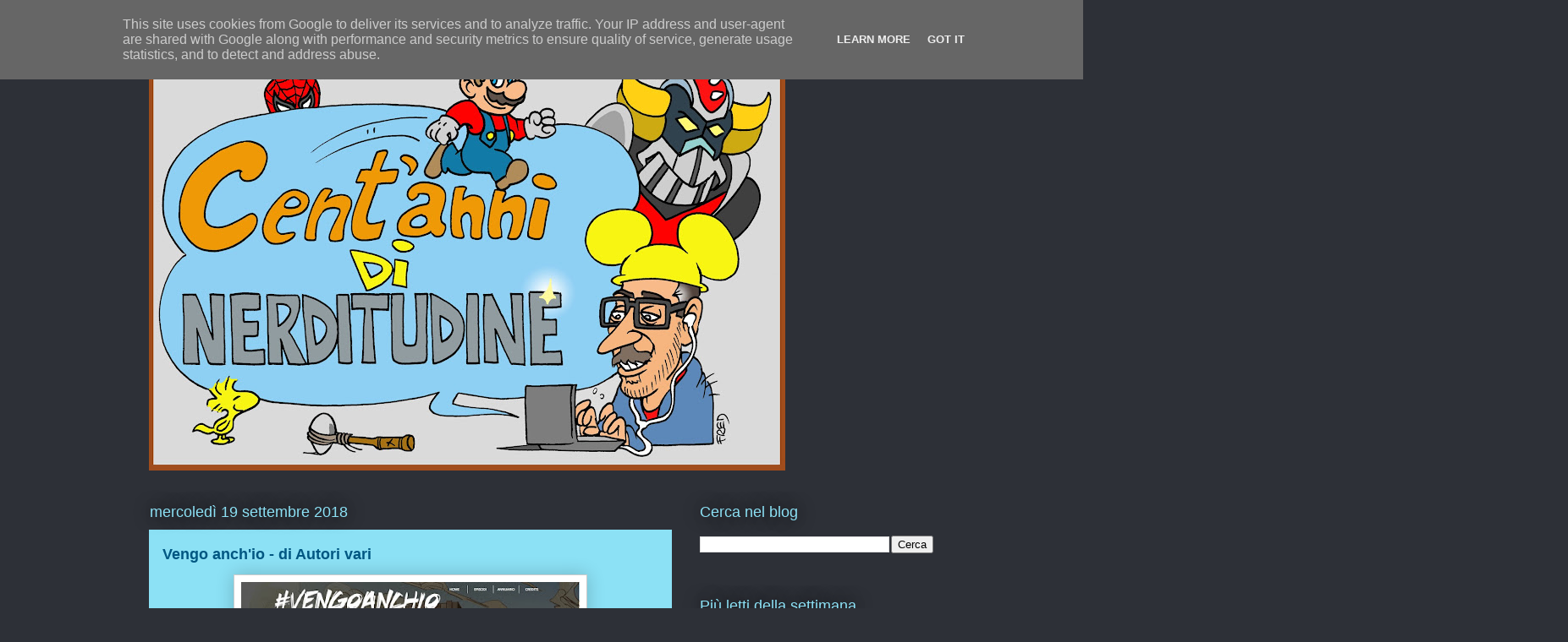

--- FILE ---
content_type: text/html; charset=UTF-8
request_url: https://www.nerditudine.it/2018/09/vengo-anchio-di-autori-vari.html
body_size: 94169
content:
<!DOCTYPE html>
<html class='v2' dir='ltr' lang='it' xmlns='http://www.w3.org/1999/xhtml' xmlns:b='http://www.google.com/2005/gml/b' xmlns:data='http://www.google.com/2005/gml/data' xmlns:expr='http://www.google.com/2005/gml/expr'>
<head>
<link href='https://www.blogger.com/static/v1/widgets/335934321-css_bundle_v2.css' rel='stylesheet' type='text/css'/>
<meta content='width=1100' name='viewport'/>
<meta content='text/html; charset=UTF-8' http-equiv='Content-Type'/>
<meta content='blogger' name='generator'/>
<link href='https://www.nerditudine.it/favicon.ico' rel='icon' type='image/x-icon'/>
<link href='http://www.nerditudine.it/2018/09/vengo-anchio-di-autori-vari.html' rel='canonical'/>
<link rel="alternate" type="application/atom+xml" title="Cent&#39;anni di nerditudine - Atom" href="https://www.nerditudine.it/feeds/posts/default" />
<link rel="alternate" type="application/rss+xml" title="Cent&#39;anni di nerditudine - RSS" href="https://www.nerditudine.it/feeds/posts/default?alt=rss" />
<link rel="service.post" type="application/atom+xml" title="Cent&#39;anni di nerditudine - Atom" href="https://www.blogger.com/feeds/1963394167653812398/posts/default" />

<link rel="alternate" type="application/atom+xml" title="Cent&#39;anni di nerditudine - Atom" href="https://www.nerditudine.it/feeds/4596099134740692933/comments/default" />
<!--Can't find substitution for tag [blog.ieCssRetrofitLinks]-->
<link href='https://blogger.googleusercontent.com/img/b/R29vZ2xl/AVvXsEi1ocAzK3zkqJrdFKgrH3XuNL2x_IB6PfOwQD_W9dtfQ8MbWQ2CNXVL0KBEYhOQLSGbTb7F4R7cj3A-td4cZa-cQVtt6tDwDfhoDjMZRQCX40BZjhMwFdg-_o7UhDcR37vdeEfZjPLlulQR/s400/vengoanchio1.jpeg' rel='image_src'/>
<meta content='http://www.nerditudine.it/2018/09/vengo-anchio-di-autori-vari.html' property='og:url'/>
<meta content='Vengo anch&#39;io - di Autori vari' property='og:title'/>
<meta content='   Continua la nostra cavalcata attraverso le webcomics nominate al premio Boscarato. Questa sera tocca a #Vengoanchio (scritto rigorosament...' property='og:description'/>
<meta content='https://blogger.googleusercontent.com/img/b/R29vZ2xl/AVvXsEi1ocAzK3zkqJrdFKgrH3XuNL2x_IB6PfOwQD_W9dtfQ8MbWQ2CNXVL0KBEYhOQLSGbTb7F4R7cj3A-td4cZa-cQVtt6tDwDfhoDjMZRQCX40BZjhMwFdg-_o7UhDcR37vdeEfZjPLlulQR/w1200-h630-p-k-no-nu/vengoanchio1.jpeg' property='og:image'/>
<title>Cent'anni di nerditudine: Vengo anch'io - di Autori vari</title>
<style id='page-skin-1' type='text/css'><!--
/*
-----------------------------------------------
Blogger Template Style
Name:     Awesome Inc.
Designer: Tina Chen
URL:      tinachen.org
----------------------------------------------- */
/* Content
----------------------------------------------- */
body {
font: normal normal 13px Arial, Tahoma, Helvetica, FreeSans, sans-serif;
color: #333333;
background: #2d3037 none repeat scroll top left;
}
html body .content-outer {
min-width: 0;
max-width: 100%;
width: 100%;
}
a:link {
text-decoration: none;
color: #29aae1;
}
a:visited {
text-decoration: none;
color: #015782;
}
a:hover {
text-decoration: underline;
color: #29aae1;
}
.body-fauxcolumn-outer .cap-top {
position: absolute;
z-index: 1;
height: 276px;
width: 100%;
background: transparent none repeat-x scroll top left;
_background-image: none;
}
/* Columns
----------------------------------------------- */
.content-inner {
padding: 0;
}
.header-inner .section {
margin: 0 16px;
}
.tabs-inner .section {
margin: 0 16px;
}
.main-inner {
padding-top: 55px;
}
.main-inner .column-center-inner,
.main-inner .column-left-inner,
.main-inner .column-right-inner {
padding: 0 5px;
}
*+html body .main-inner .column-center-inner {
margin-top: -55px;
}
#layout .main-inner .column-center-inner {
margin-top: 0;
}
/* Header
----------------------------------------------- */
.header-outer {
margin: 0 0 15px 0;
background: #2d3037 none repeat scroll 0 0;
}
.Header h1 {
font: normal normal 40px Arial, Tahoma, Helvetica, FreeSans, sans-serif;
color: #8ce1f5;
text-shadow: 0 0 20px #000000;
}
.Header h1 a {
color: #8ce1f5;
}
.Header .description {
font: normal normal 18px Arial, Tahoma, Helvetica, FreeSans, sans-serif;
color: #ffffff;
}
.header-inner .Header .titlewrapper,
.header-inner .Header .descriptionwrapper {
padding-left: 0;
padding-right: 0;
margin-bottom: 0;
}
.header-inner .Header .titlewrapper {
padding-top: 22px;
}
/* Tabs
----------------------------------------------- */
.tabs-outer {
overflow: hidden;
position: relative;
background: #29aae1 url(https://resources.blogblog.com/blogblog/data/1kt/awesomeinc/tabs_gradient_light.png) repeat scroll 0 0;
}
#layout .tabs-outer {
overflow: visible;
}
.tabs-cap-top, .tabs-cap-bottom {
position: absolute;
width: 100%;
border-top: 1px solid #2d3037;
}
.tabs-cap-bottom {
bottom: 0;
}
.tabs-inner .widget li a {
display: inline-block;
margin: 0;
padding: .6em 1.5em;
font: normal normal 13px Arial, Tahoma, Helvetica, FreeSans, sans-serif;
color: #ffffff;
border-top: 1px solid #2d3037;
border-bottom: 1px solid #2d3037;
border-left: 1px solid #2d3037;
height: 16px;
line-height: 16px;
}
.tabs-inner .widget li:last-child a {
border-right: 1px solid #2d3037;
}
.tabs-inner .widget li.selected a, .tabs-inner .widget li a:hover {
background: #01689c url(https://resources.blogblog.com/blogblog/data/1kt/awesomeinc/tabs_gradient_light.png) repeat-x scroll 0 -100px;
color: #ffffff;
}
/* Headings
----------------------------------------------- */
h2 {
font: normal normal 18px Arial, Tahoma, Helvetica, FreeSans, sans-serif;
color: #8ce1f5;
}
/* Widgets
----------------------------------------------- */
.main-inner .section {
margin: 0 27px;
padding: 0;
}
.main-inner .column-left-outer,
.main-inner .column-right-outer {
margin-top: -3.3em;
}
#layout .main-inner .column-left-outer,
#layout .main-inner .column-right-outer {
margin-top: 0;
}
.main-inner .column-left-inner,
.main-inner .column-right-inner {
background: transparent none repeat 0 0;
-moz-box-shadow: 0 0 0 rgba(0, 0, 0, .2);
-webkit-box-shadow: 0 0 0 rgba(0, 0, 0, .2);
-goog-ms-box-shadow: 0 0 0 rgba(0, 0, 0, .2);
box-shadow: 0 0 0 rgba(0, 0, 0, .2);
-moz-border-radius: 0;
-webkit-border-radius: 0;
-goog-ms-border-radius: 0;
border-radius: 0;
}
#layout .main-inner .column-left-inner,
#layout .main-inner .column-right-inner {
margin-top: 0;
}
.sidebar .widget {
font: normal normal 13px Arial, Tahoma, Helvetica, FreeSans, sans-serif;
color: #ffffff;
}
.sidebar .widget a:link {
color: #29aae1;
}
.sidebar .widget a:visited {
color: #015782;
}
.sidebar .widget a:hover {
color: #29aae1;
}
.sidebar .widget h2 {
text-shadow: 0 0 20px #000000;
}
.main-inner .widget {
background-color: transparent;
border: 1px solid transparent;
padding: 0 0 15px;
margin: 20px -16px;
-moz-box-shadow: 0 0 0 rgba(0, 0, 0, .2);
-webkit-box-shadow: 0 0 0 rgba(0, 0, 0, .2);
-goog-ms-box-shadow: 0 0 0 rgba(0, 0, 0, .2);
box-shadow: 0 0 0 rgba(0, 0, 0, .2);
-moz-border-radius: 0;
-webkit-border-radius: 0;
-goog-ms-border-radius: 0;
border-radius: 0;
}
.main-inner .widget h2 {
margin: 0 -0;
padding: .6em 0 .5em;
border-bottom: 1px solid transparent;
}
.footer-inner .widget h2 {
padding: 0 0 .4em;
border-bottom: 1px solid transparent;
}
.main-inner .widget h2 + div, .footer-inner .widget h2 + div {
border-top: 0 solid transparent;
padding-top: 8px;
}
.main-inner .widget .widget-content {
margin: 0 -0;
padding: 7px 0 0;
}
.main-inner .widget ul, .main-inner .widget #ArchiveList ul.flat {
margin: -8px -15px 0;
padding: 0;
list-style: none;
}
.main-inner .widget #ArchiveList {
margin: -8px 0 0;
}
.main-inner .widget ul li, .main-inner .widget #ArchiveList ul.flat li {
padding: .5em 15px;
text-indent: 0;
color: #ffffff;
border-top: 0 solid transparent;
border-bottom: 1px solid transparent;
}
.main-inner .widget #ArchiveList ul li {
padding-top: .25em;
padding-bottom: .25em;
}
.main-inner .widget ul li:first-child, .main-inner .widget #ArchiveList ul.flat li:first-child {
border-top: none;
}
.main-inner .widget ul li:last-child, .main-inner .widget #ArchiveList ul.flat li:last-child {
border-bottom: none;
}
.post-body {
position: relative;
}
.main-inner .widget .post-body ul {
padding: 0 2.5em;
margin: .5em 0;
list-style: disc;
}
.main-inner .widget .post-body ul li {
padding: 0.25em 0;
margin-bottom: .25em;
color: #333333;
border: none;
}
.footer-inner .widget ul {
padding: 0;
list-style: none;
}
.widget .zippy {
color: #ffffff;
}
/* Posts
----------------------------------------------- */
body .main-inner .Blog {
padding: 0;
margin-bottom: 1em;
background-color: transparent;
border: none;
-moz-box-shadow: 0 0 0 rgba(0, 0, 0, 0);
-webkit-box-shadow: 0 0 0 rgba(0, 0, 0, 0);
-goog-ms-box-shadow: 0 0 0 rgba(0, 0, 0, 0);
box-shadow: 0 0 0 rgba(0, 0, 0, 0);
}
.main-inner .section:last-child .Blog:last-child {
padding: 0;
margin-bottom: 1em;
}
.main-inner .widget h2.date-header {
margin: 0 -15px 1px;
padding: 0 0 0 0;
font: normal normal 18px Arial, Tahoma, Helvetica, FreeSans, sans-serif;
color: #8ce1f5;
background: transparent none no-repeat fixed center center;
border-top: 0 solid transparent;
border-bottom: 1px solid transparent;
-moz-border-radius-topleft: 0;
-moz-border-radius-topright: 0;
-webkit-border-top-left-radius: 0;
-webkit-border-top-right-radius: 0;
border-top-left-radius: 0;
border-top-right-radius: 0;
position: absolute;
bottom: 100%;
left: 0;
text-shadow: 0 0 20px #000000;
}
.main-inner .widget h2.date-header span {
font: normal normal 18px Arial, Tahoma, Helvetica, FreeSans, sans-serif;
display: block;
padding: .5em 15px;
border-left: 0 solid transparent;
border-right: 0 solid transparent;
}
.date-outer {
position: relative;
margin: 55px 0 20px;
padding: 0 15px;
background-color: #8ce1f5;
border: 1px solid #8ce1f5;
-moz-box-shadow: 0 0 0 rgba(0, 0, 0, .2);
-webkit-box-shadow: 0 0 0 rgba(0, 0, 0, .2);
-goog-ms-box-shadow: 0 0 0 rgba(0, 0, 0, .2);
box-shadow: 0 0 0 rgba(0, 0, 0, .2);
-moz-border-radius: 0;
-webkit-border-radius: 0;
-goog-ms-border-radius: 0;
border-radius: 0;
}
.date-outer:first-child {
margin-top: 0;
}
.date-outer:last-child {
margin-bottom: 0;
-moz-border-radius-bottomleft: 0;
-moz-border-radius-bottomright: 0;
-webkit-border-bottom-left-radius: 0;
-webkit-border-bottom-right-radius: 0;
-goog-ms-border-bottom-left-radius: 0;
-goog-ms-border-bottom-right-radius: 0;
border-bottom-left-radius: 0;
border-bottom-right-radius: 0;
}
.date-posts {
margin: 0 -0;
padding: 0 0;
clear: both;
}
.post-outer, .inline-ad {
border-top: 1px solid #8ce1f5;
margin: 0 -0;
padding: 15px 0;
}
.post-outer {
padding-bottom: 10px;
}
.post-outer:first-child {
padding-top: 10px;
border-top: none;
}
.post-outer:last-child, .inline-ad:last-child {
border-bottom: none;
}
.post-body {
position: relative;
}
.post-body img {
padding: 8px;
background: #ffffff;
border: 1px solid #cccccc;
-moz-box-shadow: 0 0 20px rgba(0, 0, 0, .2);
-webkit-box-shadow: 0 0 20px rgba(0, 0, 0, .2);
box-shadow: 0 0 20px rgba(0, 0, 0, .2);
-moz-border-radius: 0;
-webkit-border-radius: 0;
border-radius: 0;
}
h3.post-title, h4 {
font: normal bold 18px Arial, Tahoma, Helvetica, FreeSans, sans-serif;
color: #015782;
}
h3.post-title a {
font: normal bold 18px Arial, Tahoma, Helvetica, FreeSans, sans-serif;
color: #015782;
}
h3.post-title a:hover {
color: #29aae1;
text-decoration: underline;
}
.post-header {
margin: 0 0 1em;
}
.post-body {
line-height: 1.4;
}
.post-outer h2 {
color: #333333;
}
.post-footer {
margin: 1.5em 0 0;
}
#blog-pager {
padding: 15px;
font-size: 120%;
background-color: transparent;
border: 1px solid transparent;
-moz-box-shadow: 0 0 0 rgba(0, 0, 0, .2);
-webkit-box-shadow: 0 0 0 rgba(0, 0, 0, .2);
-goog-ms-box-shadow: 0 0 0 rgba(0, 0, 0, .2);
box-shadow: 0 0 0 rgba(0, 0, 0, .2);
-moz-border-radius: 0;
-webkit-border-radius: 0;
-goog-ms-border-radius: 0;
border-radius: 0;
-moz-border-radius-topleft: 0;
-moz-border-radius-topright: 0;
-webkit-border-top-left-radius: 0;
-webkit-border-top-right-radius: 0;
-goog-ms-border-top-left-radius: 0;
-goog-ms-border-top-right-radius: 0;
border-top-left-radius: 0;
border-top-right-radius-topright: 0;
margin-top: 0;
}
.blog-feeds, .post-feeds {
margin: 1em 0;
text-align: center;
color: #ffffff;
}
.blog-feeds a, .post-feeds a {
color: #29aae1;
}
.blog-feeds a:visited, .post-feeds a:visited {
color: #015782;
}
.blog-feeds a:hover, .post-feeds a:hover {
color: #29aae1;
}
.post-outer .comments {
margin-top: 2em;
}
/* Comments
----------------------------------------------- */
.comments .comments-content .icon.blog-author {
background-repeat: no-repeat;
background-image: url([data-uri]);
}
.comments .comments-content .loadmore a {
border-top: 1px solid #2d3037;
border-bottom: 1px solid #2d3037;
}
.comments .continue {
border-top: 2px solid #2d3037;
}
/* Footer
----------------------------------------------- */
.footer-outer {
margin: -0 0 -1px;
padding: 0 0 0;
color: #ffffff;
overflow: hidden;
}
.footer-fauxborder-left {
border-top: 1px solid transparent;
background: transparent none repeat scroll 0 0;
-moz-box-shadow: 0 0 0 rgba(0, 0, 0, .2);
-webkit-box-shadow: 0 0 0 rgba(0, 0, 0, .2);
-goog-ms-box-shadow: 0 0 0 rgba(0, 0, 0, .2);
box-shadow: 0 0 0 rgba(0, 0, 0, .2);
margin: 0 -0;
}
/* Mobile
----------------------------------------------- */
body.mobile {
background-size: auto;
}
.mobile .body-fauxcolumn-outer {
background: transparent none repeat scroll top left;
}
*+html body.mobile .main-inner .column-center-inner {
margin-top: 0;
}
.mobile .main-inner .widget {
padding: 0 0 15px;
}
.mobile .main-inner .widget h2 + div,
.mobile .footer-inner .widget h2 + div {
border-top: none;
padding-top: 0;
}
.mobile .footer-inner .widget h2 {
padding: 0.5em 0;
border-bottom: none;
}
.mobile .main-inner .widget .widget-content {
margin: 0;
padding: 7px 0 0;
}
.mobile .main-inner .widget ul,
.mobile .main-inner .widget #ArchiveList ul.flat {
margin: 0 -15px 0;
}
.mobile .main-inner .widget h2.date-header {
left: 0;
}
.mobile .date-header span {
padding: 0.4em 0;
}
.mobile .date-outer:first-child {
margin-bottom: 0;
border: 1px solid #8ce1f5;
-moz-border-radius-topleft: 0;
-moz-border-radius-topright: 0;
-webkit-border-top-left-radius: 0;
-webkit-border-top-right-radius: 0;
-goog-ms-border-top-left-radius: 0;
-goog-ms-border-top-right-radius: 0;
border-top-left-radius: 0;
border-top-right-radius: 0;
}
.mobile .date-outer {
border-color: #8ce1f5;
border-width: 0 1px 1px;
}
.mobile .date-outer:last-child {
margin-bottom: 0;
}
.mobile .main-inner {
padding: 0;
}
.mobile .header-inner .section {
margin: 0;
}
.mobile .post-outer, .mobile .inline-ad {
padding: 5px 0;
}
.mobile .tabs-inner .section {
margin: 0 10px;
}
.mobile .main-inner .widget h2 {
margin: 0;
padding: 0;
}
.mobile .main-inner .widget h2.date-header span {
padding: 0;
}
.mobile .main-inner .widget .widget-content {
margin: 0;
padding: 7px 0 0;
}
.mobile #blog-pager {
border: 1px solid transparent;
background: transparent none repeat scroll 0 0;
}
.mobile .main-inner .column-left-inner,
.mobile .main-inner .column-right-inner {
background: transparent none repeat 0 0;
-moz-box-shadow: none;
-webkit-box-shadow: none;
-goog-ms-box-shadow: none;
box-shadow: none;
}
.mobile .date-posts {
margin: 0;
padding: 0;
}
.mobile .footer-fauxborder-left {
margin: 0;
border-top: inherit;
}
.mobile .main-inner .section:last-child .Blog:last-child {
margin-bottom: 0;
}
.mobile-index-contents {
color: #333333;
}
.mobile .mobile-link-button {
background: #29aae1 url(https://resources.blogblog.com/blogblog/data/1kt/awesomeinc/tabs_gradient_light.png) repeat scroll 0 0;
}
.mobile-link-button a:link, .mobile-link-button a:visited {
color: #ffffff;
}
.mobile .tabs-inner .PageList .widget-content {
background: transparent;
border-top: 1px solid;
border-color: #2d3037;
color: #ffffff;
}
.mobile .tabs-inner .PageList .widget-content .pagelist-arrow {
border-left: 1px solid #2d3037;
}

--></style>
<style id='template-skin-1' type='text/css'><!--
body {
min-width: 960px;
}
.content-outer, .content-fauxcolumn-outer, .region-inner {
min-width: 960px;
max-width: 960px;
_width: 960px;
}
.main-inner .columns {
padding-left: 0;
padding-right: 310px;
}
.main-inner .fauxcolumn-center-outer {
left: 0;
right: 310px;
/* IE6 does not respect left and right together */
_width: expression(this.parentNode.offsetWidth -
parseInt("0") -
parseInt("310px") + 'px');
}
.main-inner .fauxcolumn-left-outer {
width: 0;
}
.main-inner .fauxcolumn-right-outer {
width: 310px;
}
.main-inner .column-left-outer {
width: 0;
right: 100%;
margin-left: -0;
}
.main-inner .column-right-outer {
width: 310px;
margin-right: -310px;
}
#layout {
min-width: 0;
}
#layout .content-outer {
min-width: 0;
width: 800px;
}
#layout .region-inner {
min-width: 0;
width: auto;
}
body#layout div.add_widget {
padding: 8px;
}
body#layout div.add_widget a {
margin-left: 32px;
}
--></style>
<!-- Twitter Card Start -->
<meta content='summary_large_image' name='twitter:card'/>
<meta content='@nerditudine' name='twitter:site'/>
<meta content='@nerditudine' name='twitter:creator'/>
<meta content='https://www.nerditudine.it/' name='twitter:url'/>
<meta content='Vengo anch&#39;io - di Autori vari' name='twitter:title'/>
<meta content='https://blogger.googleusercontent.com/img/b/R29vZ2xl/AVvXsEi1ocAzK3zkqJrdFKgrH3XuNL2x_IB6PfOwQD_W9dtfQ8MbWQ2CNXVL0KBEYhOQLSGbTb7F4R7cj3A-td4cZa-cQVtt6tDwDfhoDjMZRQCX40BZjhMwFdg-_o7UhDcR37vdeEfZjPLlulQR/s400/vengoanchio1.jpeg' name='twitter:image'/>
<meta content='https://www.nerditudine.it/' name='twitter:domain'/>
<!-- Twitter Card End -->
<link href='https://www.blogger.com/dyn-css/authorization.css?targetBlogID=1963394167653812398&amp;zx=4d4b2584-a806-4e48-b81c-2b3ad5af4c64' media='none' onload='if(media!=&#39;all&#39;)media=&#39;all&#39;' rel='stylesheet'/><noscript><link href='https://www.blogger.com/dyn-css/authorization.css?targetBlogID=1963394167653812398&amp;zx=4d4b2584-a806-4e48-b81c-2b3ad5af4c64' rel='stylesheet'/></noscript>
<meta name='google-adsense-platform-account' content='ca-host-pub-1556223355139109'/>
<meta name='google-adsense-platform-domain' content='blogspot.com'/>

<script type="text/javascript" language="javascript">
  // Supply ads personalization default for EEA readers
  // See https://www.blogger.com/go/adspersonalization
  adsbygoogle = window.adsbygoogle || [];
  if (typeof adsbygoogle.requestNonPersonalizedAds === 'undefined') {
    adsbygoogle.requestNonPersonalizedAds = 1;
  }
</script>


</head>
<body class='loading variant-icy'>
<div class='navbar section' id='navbar' name='Navbar'><div class='widget Navbar' data-version='1' id='Navbar1'><script type="text/javascript">
    function setAttributeOnload(object, attribute, val) {
      if(window.addEventListener) {
        window.addEventListener('load',
          function(){ object[attribute] = val; }, false);
      } else {
        window.attachEvent('onload', function(){ object[attribute] = val; });
      }
    }
  </script>
<div id="navbar-iframe-container"></div>
<script type="text/javascript" src="https://apis.google.com/js/platform.js"></script>
<script type="text/javascript">
      gapi.load("gapi.iframes:gapi.iframes.style.bubble", function() {
        if (gapi.iframes && gapi.iframes.getContext) {
          gapi.iframes.getContext().openChild({
              url: 'https://www.blogger.com/navbar/1963394167653812398?po\x3d4596099134740692933\x26origin\x3dhttps://www.nerditudine.it',
              where: document.getElementById("navbar-iframe-container"),
              id: "navbar-iframe"
          });
        }
      });
    </script><script type="text/javascript">
(function() {
var script = document.createElement('script');
script.type = 'text/javascript';
script.src = '//pagead2.googlesyndication.com/pagead/js/google_top_exp.js';
var head = document.getElementsByTagName('head')[0];
if (head) {
head.appendChild(script);
}})();
</script>
</div></div>
<div class='body-fauxcolumns'>
<div class='fauxcolumn-outer body-fauxcolumn-outer'>
<div class='cap-top'>
<div class='cap-left'></div>
<div class='cap-right'></div>
</div>
<div class='fauxborder-left'>
<div class='fauxborder-right'></div>
<div class='fauxcolumn-inner'>
</div>
</div>
<div class='cap-bottom'>
<div class='cap-left'></div>
<div class='cap-right'></div>
</div>
</div>
</div>
<div class='content'>
<div class='content-fauxcolumns'>
<div class='fauxcolumn-outer content-fauxcolumn-outer'>
<div class='cap-top'>
<div class='cap-left'></div>
<div class='cap-right'></div>
</div>
<div class='fauxborder-left'>
<div class='fauxborder-right'></div>
<div class='fauxcolumn-inner'>
</div>
</div>
<div class='cap-bottom'>
<div class='cap-left'></div>
<div class='cap-right'></div>
</div>
</div>
</div>
<div class='content-outer'>
<div class='content-cap-top cap-top'>
<div class='cap-left'></div>
<div class='cap-right'></div>
</div>
<div class='fauxborder-left content-fauxborder-left'>
<div class='fauxborder-right content-fauxborder-right'></div>
<div class='content-inner'>
<header>
<div class='header-outer'>
<div class='header-cap-top cap-top'>
<div class='cap-left'></div>
<div class='cap-right'></div>
</div>
<div class='fauxborder-left header-fauxborder-left'>
<div class='fauxborder-right header-fauxborder-right'></div>
<div class='region-inner header-inner'>
<div class='header section' id='header' name='Intestazione'><div class='widget Header' data-version='1' id='Header1'>
<div id='header-inner'>
<a href='https://www.nerditudine.it/' style='display: block'>
<img alt='Cent&#39;anni di nerditudine' height='527px; ' id='Header1_headerimg' src='https://blogger.googleusercontent.com/img/b/R29vZ2xl/AVvXsEhU9NSv4oJ_dwAybGpTpVH9TfFI-JhA6HeNJAGYhixXAinSmjqDBDTBvFkEcAcwsm9e20mJwqcg19_bBetL5dVwg7DAe6qBl6qB8LJaaiJeejskHF0S38cGJttVN8eM7HuOwWvCwoeBdnRz/s752/Fabrizio+.jpg' style='display: block' width='752px; '/>
</a>
</div>
</div></div>
</div>
</div>
<div class='header-cap-bottom cap-bottom'>
<div class='cap-left'></div>
<div class='cap-right'></div>
</div>
</div>
</header>
<div class='tabs-outer'>
<div class='tabs-cap-top cap-top'>
<div class='cap-left'></div>
<div class='cap-right'></div>
</div>
<div class='fauxborder-left tabs-fauxborder-left'>
<div class='fauxborder-right tabs-fauxborder-right'></div>
<div class='region-inner tabs-inner'>
<div class='tabs no-items section' id='crosscol' name='Multi-colonne'></div>
<div class='tabs no-items section' id='crosscol-overflow' name='Cross-Column 2'></div>
</div>
</div>
<div class='tabs-cap-bottom cap-bottom'>
<div class='cap-left'></div>
<div class='cap-right'></div>
</div>
</div>
<div class='main-outer'>
<div class='main-cap-top cap-top'>
<div class='cap-left'></div>
<div class='cap-right'></div>
</div>
<div class='fauxborder-left main-fauxborder-left'>
<div class='fauxborder-right main-fauxborder-right'></div>
<div class='region-inner main-inner'>
<div class='columns fauxcolumns'>
<div class='fauxcolumn-outer fauxcolumn-center-outer'>
<div class='cap-top'>
<div class='cap-left'></div>
<div class='cap-right'></div>
</div>
<div class='fauxborder-left'>
<div class='fauxborder-right'></div>
<div class='fauxcolumn-inner'>
</div>
</div>
<div class='cap-bottom'>
<div class='cap-left'></div>
<div class='cap-right'></div>
</div>
</div>
<div class='fauxcolumn-outer fauxcolumn-left-outer'>
<div class='cap-top'>
<div class='cap-left'></div>
<div class='cap-right'></div>
</div>
<div class='fauxborder-left'>
<div class='fauxborder-right'></div>
<div class='fauxcolumn-inner'>
</div>
</div>
<div class='cap-bottom'>
<div class='cap-left'></div>
<div class='cap-right'></div>
</div>
</div>
<div class='fauxcolumn-outer fauxcolumn-right-outer'>
<div class='cap-top'>
<div class='cap-left'></div>
<div class='cap-right'></div>
</div>
<div class='fauxborder-left'>
<div class='fauxborder-right'></div>
<div class='fauxcolumn-inner'>
</div>
</div>
<div class='cap-bottom'>
<div class='cap-left'></div>
<div class='cap-right'></div>
</div>
</div>
<!-- corrects IE6 width calculation -->
<div class='columns-inner'>
<div class='column-center-outer'>
<div class='column-center-inner'>
<div class='main section' id='main' name='Principale'><div class='widget Blog' data-version='1' id='Blog1'>
<div class='blog-posts hfeed'>

          <div class="date-outer">
        
<h2 class='date-header'><span>mercoledì 19 settembre 2018</span></h2>

          <div class="date-posts">
        
<div class='post-outer'>
<div class='post hentry uncustomized-post-template' itemprop='blogPost' itemscope='itemscope' itemtype='http://schema.org/BlogPosting'>
<meta content='https://blogger.googleusercontent.com/img/b/R29vZ2xl/AVvXsEi1ocAzK3zkqJrdFKgrH3XuNL2x_IB6PfOwQD_W9dtfQ8MbWQ2CNXVL0KBEYhOQLSGbTb7F4R7cj3A-td4cZa-cQVtt6tDwDfhoDjMZRQCX40BZjhMwFdg-_o7UhDcR37vdeEfZjPLlulQR/s400/vengoanchio1.jpeg' itemprop='image_url'/>
<meta content='1963394167653812398' itemprop='blogId'/>
<meta content='4596099134740692933' itemprop='postId'/>
<a name='4596099134740692933'></a>
<h3 class='post-title entry-title' itemprop='name'>
Vengo anch'io - di Autori vari
</h3>
<div class='post-header'>
<div class='post-header-line-1'></div>
</div>
<div class='post-body entry-content' id='post-body-4596099134740692933' itemprop='description articleBody'>
<div class="separator" style="clear: both; text-align: center;">
<a href="https://blogger.googleusercontent.com/img/b/R29vZ2xl/AVvXsEi1ocAzK3zkqJrdFKgrH3XuNL2x_IB6PfOwQD_W9dtfQ8MbWQ2CNXVL0KBEYhOQLSGbTb7F4R7cj3A-td4cZa-cQVtt6tDwDfhoDjMZRQCX40BZjhMwFdg-_o7UhDcR37vdeEfZjPLlulQR/s1600/vengoanchio1.jpeg" imageanchor="1" style="margin-left: 1em; margin-right: 1em;"><img border="0" data-original-height="522" data-original-width="1223" height="170" src="https://blogger.googleusercontent.com/img/b/R29vZ2xl/AVvXsEi1ocAzK3zkqJrdFKgrH3XuNL2x_IB6PfOwQD_W9dtfQ8MbWQ2CNXVL0KBEYhOQLSGbTb7F4R7cj3A-td4cZa-cQVtt6tDwDfhoDjMZRQCX40BZjhMwFdg-_o7UhDcR37vdeEfZjPLlulQR/s400/vengoanchio1.jpeg" width="400" /></a></div>
&nbsp;Continua la nostra cavalcata attraverso le webcomics nominate al premio Boscarato. Questa sera tocca a #Vengoanchio (scritto rigorosamente così) creato da un bel gruppo di autori!<br />
<br />
<a name="more"></a><br />
<div class="separator" style="clear: both; text-align: center;">
<a href="https://blogger.googleusercontent.com/img/b/R29vZ2xl/AVvXsEiJKimne6JoRRrLv8BNldCpShqIBLtZDyh_4UQdIEuQhzbqN3D2kK24QmggYX85tG4FQVdTPs3nPn0mUYHGua0badK24SOM6Kzc0mbilyfzy-kOup2n9xxmEv2ri9D6SEtVLX28NXwd6bny/s1600/vengoanchio1b.jpeg" imageanchor="1" style="margin-left: 1em; margin-right: 1em;"><img border="0" data-original-height="604" data-original-width="771" height="312" src="https://blogger.googleusercontent.com/img/b/R29vZ2xl/AVvXsEiJKimne6JoRRrLv8BNldCpShqIBLtZDyh_4UQdIEuQhzbqN3D2kK24QmggYX85tG4FQVdTPs3nPn0mUYHGua0badK24SOM6Kzc0mbilyfzy-kOup2n9xxmEv2ri9D6SEtVLX28NXwd6bny/s400/vengoanchio1b.jpeg" width="400" /></a></div>
#vengoanchio narra di un ragazzo, Tom, che possiede dei superpoteri. I suoi poteri si scoprono man mano, all'inizio ha la supervelocità ma poi ne acquisisce sempre di nuovi. Quello che conta è che questi comportano un curioso effetto collaterale, diciamo che quando si scatenano si nota moltissimo la sua eccitazione sessuale (ecco sono riuscito a trovare un eufemismo!). O forse è proprio dal suo apparato sessuale che traggono origine. Comunque tutto questo genera un sacco di situazioni imbarazzanti e divertenti. Ad ogni modo non è propriamente un fumetto "osè" visto che di spinto si vede poco, sono più che altro le situazioni e i dialoghi ad esserlo. Diciamo che è un fumetto sexy-umoristico-supereroistico, una cosa abbastanza rara! Gli autori poi dimostrano di conoscere bene la materia, perché prendono spesso in giro i clichè dei supereroi, fra costumi, "villain", eccetera. Tom ha pure una spalla, l'amico Mike, un ragazzo bisex: il loro rapporto mi ha ricordato molto quello fra Sprayliz e Kate.<br />
Parlando degli autori, la storia è di Francesco Matteuzzi e Luca Mazzocco, i disegni sono di Federico Vicentini e Giorgia Lain, e poi ci sono molti altri collaboratori e autori ospiti. Nel sito <a href="https://www.consigliatoaunpubblicomaturo.it/">https://www.consigliatoaunpubblicomaturo.it/</a> (complimenti per la scelta del dominio!) potete trovare la prima stagione della webcomic, più vari speciali.<br />
<br />
<div class="separator" style="clear: both; text-align: center;">
<a href="https://blogger.googleusercontent.com/img/b/R29vZ2xl/AVvXsEioZvwfOuaTzLUZw54B2Yj9TblZIge64rSFOC1gJonXBToynknVQxP-HrCHXoP6yAqOdC8hO011PAmsplP6cpffkRzOtolcXeXZqunK7V0vRj6UZiY4aSIwT4LM3iES7mzQbrQrZgCGChxT/s1600/vengoanchio2.jpeg" imageanchor="1" style="margin-left: 1em; margin-right: 1em;"><img border="0" data-original-height="603" data-original-width="767" height="313" src="https://blogger.googleusercontent.com/img/b/R29vZ2xl/AVvXsEioZvwfOuaTzLUZw54B2Yj9TblZIge64rSFOC1gJonXBToynknVQxP-HrCHXoP6yAqOdC8hO011PAmsplP6cpffkRzOtolcXeXZqunK7V0vRj6UZiY4aSIwT4LM3iES7mzQbrQrZgCGChxT/s400/vengoanchio2.jpeg" width="400" /></a></div>
Vengo anch'io - di Autori vari<br />
<a href="https://www.consigliatoaunpubblicomaturo.it/">https://www.consigliatoaunpubblicomaturo.it/</a>
<div style='clear: both;'></div>
</div>
<div class='post-footer'>
<div class='post-footer-line post-footer-line-1'>
<span class='post-author vcard'>
Pubblicato da
<span class='fn' itemprop='author' itemscope='itemscope' itemtype='http://schema.org/Person'>
<meta content='https://www.blogger.com/profile/03853599868209395003' itemprop='url'/>
<a class='g-profile' href='https://www.blogger.com/profile/03853599868209395003' rel='author' title='author profile'>
<span itemprop='name'>fperale</span>
</a>
</span>
</span>
<span class='post-timestamp'>
alle
<meta content='http://www.nerditudine.it/2018/09/vengo-anchio-di-autori-vari.html' itemprop='url'/>
<a class='timestamp-link' href='https://www.nerditudine.it/2018/09/vengo-anchio-di-autori-vari.html' rel='bookmark' title='permanent link'><abbr class='published' itemprop='datePublished' title='2018-09-19T22:03:00+02:00'>22:03</abbr></a>
</span>
<span class='post-comment-link'>
</span>
<span class='post-icons'>
<span class='item-control blog-admin pid-124411264'>
<a href='https://www.blogger.com/post-edit.g?blogID=1963394167653812398&postID=4596099134740692933&from=pencil' title='Modifica post'>
<img alt='' class='icon-action' height='18' src='https://resources.blogblog.com/img/icon18_edit_allbkg.gif' width='18'/>
</a>
</span>
</span>
<div class='post-share-buttons goog-inline-block'>
<a class='goog-inline-block share-button sb-email' href='https://www.blogger.com/share-post.g?blogID=1963394167653812398&postID=4596099134740692933&target=email' target='_blank' title='Invia tramite email'><span class='share-button-link-text'>Invia tramite email</span></a><a class='goog-inline-block share-button sb-blog' href='https://www.blogger.com/share-post.g?blogID=1963394167653812398&postID=4596099134740692933&target=blog' onclick='window.open(this.href, "_blank", "height=270,width=475"); return false;' target='_blank' title='Postalo sul blog'><span class='share-button-link-text'>Postalo sul blog</span></a><a class='goog-inline-block share-button sb-twitter' href='https://www.blogger.com/share-post.g?blogID=1963394167653812398&postID=4596099134740692933&target=twitter' target='_blank' title='Condividi su X'><span class='share-button-link-text'>Condividi su X</span></a><a class='goog-inline-block share-button sb-facebook' href='https://www.blogger.com/share-post.g?blogID=1963394167653812398&postID=4596099134740692933&target=facebook' onclick='window.open(this.href, "_blank", "height=430,width=640"); return false;' target='_blank' title='Condividi su Facebook'><span class='share-button-link-text'>Condividi su Facebook</span></a><a class='goog-inline-block share-button sb-pinterest' href='https://www.blogger.com/share-post.g?blogID=1963394167653812398&postID=4596099134740692933&target=pinterest' target='_blank' title='Condividi su Pinterest'><span class='share-button-link-text'>Condividi su Pinterest</span></a>
</div>
</div>
<div class='post-footer-line post-footer-line-2'>
<span class='post-labels'>
Etichette:
<a href='https://www.nerditudine.it/search/label/federicovicentini' rel='tag'>federicovicentini</a>,
<a href='https://www.nerditudine.it/search/label/francescomatteuzzi' rel='tag'>francescomatteuzzi</a>,
<a href='https://www.nerditudine.it/search/label/giorgialain' rel='tag'>giorgialain</a>,
<a href='https://www.nerditudine.it/search/label/lucamazzocco' rel='tag'>lucamazzocco</a>,
<a href='https://www.nerditudine.it/search/label/premiocarloboscarato' rel='tag'>premiocarloboscarato</a>,
<a href='https://www.nerditudine.it/search/label/vengoanchio' rel='tag'>vengoanchio</a>,
<a href='https://www.nerditudine.it/search/label/webcomic' rel='tag'>webcomic</a>
</span>
</div>
<div class='post-footer-line post-footer-line-3'>
<span class='post-location'>
</span>
</div>
</div>
</div>
<div class='comments' id='comments'>
<a name='comments'></a>
<h4>13 commenti:</h4>
<div class='comments-content'>
<script async='async' src='' type='text/javascript'></script>
<script type='text/javascript'>
    (function() {
      var items = null;
      var msgs = null;
      var config = {};

// <![CDATA[
      var cursor = null;
      if (items && items.length > 0) {
        cursor = parseInt(items[items.length - 1].timestamp) + 1;
      }

      var bodyFromEntry = function(entry) {
        var text = (entry &&
                    ((entry.content && entry.content.$t) ||
                     (entry.summary && entry.summary.$t))) ||
            '';
        if (entry && entry.gd$extendedProperty) {
          for (var k in entry.gd$extendedProperty) {
            if (entry.gd$extendedProperty[k].name == 'blogger.contentRemoved') {
              return '<span class="deleted-comment">' + text + '</span>';
            }
          }
        }
        return text;
      }

      var parse = function(data) {
        cursor = null;
        var comments = [];
        if (data && data.feed && data.feed.entry) {
          for (var i = 0, entry; entry = data.feed.entry[i]; i++) {
            var comment = {};
            // comment ID, parsed out of the original id format
            var id = /blog-(\d+).post-(\d+)/.exec(entry.id.$t);
            comment.id = id ? id[2] : null;
            comment.body = bodyFromEntry(entry);
            comment.timestamp = Date.parse(entry.published.$t) + '';
            if (entry.author && entry.author.constructor === Array) {
              var auth = entry.author[0];
              if (auth) {
                comment.author = {
                  name: (auth.name ? auth.name.$t : undefined),
                  profileUrl: (auth.uri ? auth.uri.$t : undefined),
                  avatarUrl: (auth.gd$image ? auth.gd$image.src : undefined)
                };
              }
            }
            if (entry.link) {
              if (entry.link[2]) {
                comment.link = comment.permalink = entry.link[2].href;
              }
              if (entry.link[3]) {
                var pid = /.*comments\/default\/(\d+)\?.*/.exec(entry.link[3].href);
                if (pid && pid[1]) {
                  comment.parentId = pid[1];
                }
              }
            }
            comment.deleteclass = 'item-control blog-admin';
            if (entry.gd$extendedProperty) {
              for (var k in entry.gd$extendedProperty) {
                if (entry.gd$extendedProperty[k].name == 'blogger.itemClass') {
                  comment.deleteclass += ' ' + entry.gd$extendedProperty[k].value;
                } else if (entry.gd$extendedProperty[k].name == 'blogger.displayTime') {
                  comment.displayTime = entry.gd$extendedProperty[k].value;
                }
              }
            }
            comments.push(comment);
          }
        }
        return comments;
      };

      var paginator = function(callback) {
        if (hasMore()) {
          var url = config.feed + '?alt=json&v=2&orderby=published&reverse=false&max-results=50';
          if (cursor) {
            url += '&published-min=' + new Date(cursor).toISOString();
          }
          window.bloggercomments = function(data) {
            var parsed = parse(data);
            cursor = parsed.length < 50 ? null
                : parseInt(parsed[parsed.length - 1].timestamp) + 1
            callback(parsed);
            window.bloggercomments = null;
          }
          url += '&callback=bloggercomments';
          var script = document.createElement('script');
          script.type = 'text/javascript';
          script.src = url;
          document.getElementsByTagName('head')[0].appendChild(script);
        }
      };
      var hasMore = function() {
        return !!cursor;
      };
      var getMeta = function(key, comment) {
        if ('iswriter' == key) {
          var matches = !!comment.author
              && comment.author.name == config.authorName
              && comment.author.profileUrl == config.authorUrl;
          return matches ? 'true' : '';
        } else if ('deletelink' == key) {
          return config.baseUri + '/comment/delete/'
               + config.blogId + '/' + comment.id;
        } else if ('deleteclass' == key) {
          return comment.deleteclass;
        }
        return '';
      };

      var replybox = null;
      var replyUrlParts = null;
      var replyParent = undefined;

      var onReply = function(commentId, domId) {
        if (replybox == null) {
          // lazily cache replybox, and adjust to suit this style:
          replybox = document.getElementById('comment-editor');
          if (replybox != null) {
            replybox.height = '250px';
            replybox.style.display = 'block';
            replyUrlParts = replybox.src.split('#');
          }
        }
        if (replybox && (commentId !== replyParent)) {
          replybox.src = '';
          document.getElementById(domId).insertBefore(replybox, null);
          replybox.src = replyUrlParts[0]
              + (commentId ? '&parentID=' + commentId : '')
              + '#' + replyUrlParts[1];
          replyParent = commentId;
        }
      };

      var hash = (window.location.hash || '#').substring(1);
      var startThread, targetComment;
      if (/^comment-form_/.test(hash)) {
        startThread = hash.substring('comment-form_'.length);
      } else if (/^c[0-9]+$/.test(hash)) {
        targetComment = hash.substring(1);
      }

      // Configure commenting API:
      var configJso = {
        'maxDepth': config.maxThreadDepth
      };
      var provider = {
        'id': config.postId,
        'data': items,
        'loadNext': paginator,
        'hasMore': hasMore,
        'getMeta': getMeta,
        'onReply': onReply,
        'rendered': true,
        'initComment': targetComment,
        'initReplyThread': startThread,
        'config': configJso,
        'messages': msgs
      };

      var render = function() {
        if (window.goog && window.goog.comments) {
          var holder = document.getElementById('comment-holder');
          window.goog.comments.render(holder, provider);
        }
      };

      // render now, or queue to render when library loads:
      if (window.goog && window.goog.comments) {
        render();
      } else {
        window.goog = window.goog || {};
        window.goog.comments = window.goog.comments || {};
        window.goog.comments.loadQueue = window.goog.comments.loadQueue || [];
        window.goog.comments.loadQueue.push(render);
      }
    })();
// ]]>
  </script>
<div id='comment-holder'>
<div class="comment-thread toplevel-thread"><ol id="top-ra"><li class="comment" id="c1503906216097005480"><div class="avatar-image-container"><img src="//www.blogger.com/img/blogger_logo_round_35.png" alt=""/></div><div class="comment-block"><div class="comment-header"><cite class="user"><a href="https://www.blogger.com/profile/11702753877649552493" rel="nofollow">Cumbrugliume</a></cite><span class="icon user "></span><span class="datetime secondary-text"><a rel="nofollow" href="https://www.nerditudine.it/2018/09/vengo-anchio-di-autori-vari.html?showComment=1537428685384#c1503906216097005480">20 settembre 2018 alle ore 09:31</a></span></div><p class="comment-content">Già il nome del dominio è bellissimo, mi fa venire voglia di seguirlo</p><span class="comment-actions secondary-text"><a class="comment-reply" target="_self" data-comment-id="1503906216097005480">Rispondi</a><span class="item-control blog-admin blog-admin pid-870152698"><a target="_self" href="https://www.blogger.com/comment/delete/1963394167653812398/1503906216097005480">Elimina</a></span></span></div><div class="comment-replies"><div id="c1503906216097005480-rt" class="comment-thread inline-thread"><span class="thread-toggle thread-expanded"><span class="thread-arrow"></span><span class="thread-count"><a target="_self">Risposte</a></span></span><ol id="c1503906216097005480-ra" class="thread-chrome thread-expanded"><div><li class="comment" id="c2196990542591385750"><div class="avatar-image-container"><img src="//blogger.googleusercontent.com/img/b/R29vZ2xl/AVvXsEi3VPLdwK7C9obSSadCfhx7F07JxvkKQFk-fUGSdrwZtVPPAlN1hdADPYlOhLhkGOUt7_qPkVmbRr9sexqXyvi65ArpbBdZCRevdDqRhZmjGhELdt1NF75agwL8a0oZrQ/s45-c/logo.jpg" alt=""/></div><div class="comment-block"><div class="comment-header"><cite class="user"><a href="https://www.blogger.com/profile/03853599868209395003" rel="nofollow">fperale</a></cite><span class="icon user blog-author"></span><span class="datetime secondary-text"><a rel="nofollow" href="https://www.nerditudine.it/2018/09/vengo-anchio-di-autori-vari.html?showComment=1537431394769#c2196990542591385750">20 settembre 2018 alle ore 10:16</a></span></div><p class="comment-content">Sono stati geniali :D</p><span class="comment-actions secondary-text"><span class="item-control blog-admin blog-admin pid-124411264"><a target="_self" href="https://www.blogger.com/comment/delete/1963394167653812398/2196990542591385750">Elimina</a></span></span></div><div class="comment-replies"><div id="c2196990542591385750-rt" class="comment-thread inline-thread hidden"><span class="thread-toggle thread-expanded"><span class="thread-arrow"></span><span class="thread-count"><a target="_self">Risposte</a></span></span><ol id="c2196990542591385750-ra" class="thread-chrome thread-expanded"><div></div><div id="c2196990542591385750-continue" class="continue"><a class="comment-reply" target="_self" data-comment-id="2196990542591385750">Rispondi</a></div></ol></div></div><div class="comment-replybox-single" id="c2196990542591385750-ce"></div></li></div><div id="c1503906216097005480-continue" class="continue"><a class="comment-reply" target="_self" data-comment-id="1503906216097005480">Rispondi</a></div></ol></div></div><div class="comment-replybox-single" id="c1503906216097005480-ce"></div></li><li class="comment" id="c7964588945983761141"><div class="avatar-image-container"><img src="//blogger.googleusercontent.com/img/b/R29vZ2xl/AVvXsEi3VPLdwK7C9obSSadCfhx7F07JxvkKQFk-fUGSdrwZtVPPAlN1hdADPYlOhLhkGOUt7_qPkVmbRr9sexqXyvi65ArpbBdZCRevdDqRhZmjGhELdt1NF75agwL8a0oZrQ/s45-c/logo.jpg" alt=""/></div><div class="comment-block"><div class="comment-header"><cite class="user"><a href="https://www.blogger.com/profile/03853599868209395003" rel="nofollow">fperale</a></cite><span class="icon user blog-author"></span><span class="datetime secondary-text"><a rel="nofollow" href="https://www.nerditudine.it/2018/09/vengo-anchio-di-autori-vari.html?showComment=1537431417639#c7964588945983761141">20 settembre 2018 alle ore 10:16</a></span></div><p class="comment-content">NOn volevo essere troppo volgare :D</p><span class="comment-actions secondary-text"><a class="comment-reply" target="_self" data-comment-id="7964588945983761141">Rispondi</a><span class="item-control blog-admin blog-admin pid-124411264"><a target="_self" href="https://www.blogger.com/comment/delete/1963394167653812398/7964588945983761141">Elimina</a></span></span></div><div class="comment-replies"><div id="c7964588945983761141-rt" class="comment-thread inline-thread hidden"><span class="thread-toggle thread-expanded"><span class="thread-arrow"></span><span class="thread-count"><a target="_self">Risposte</a></span></span><ol id="c7964588945983761141-ra" class="thread-chrome thread-expanded"><div></div><div id="c7964588945983761141-continue" class="continue"><a class="comment-reply" target="_self" data-comment-id="7964588945983761141">Rispondi</a></div></ol></div></div><div class="comment-replybox-single" id="c7964588945983761141-ce"></div></li><li class="comment" id="c3327630249341165527"><div class="avatar-image-container"><img src="//blogger.googleusercontent.com/img/b/R29vZ2xl/AVvXsEhp-sKq_yb0aei7j4DQvN4rPelSIsBmAbsjKn0rmVcYuGM4YU4FkQEVrZkQ2OBU6ZsNEPbENdpoC98-LMioBNLUiISmZJsWaSMyVTmiz9eY-X1VoMSoe4OytNlQ1TxRU1s/s45-c/federica50.jpg" alt=""/></div><div class="comment-block"><div class="comment-header"><cite class="user"><a href="https://www.blogger.com/profile/17535938416444206012" rel="nofollow">Federica</a></cite><span class="icon user "></span><span class="datetime secondary-text"><a rel="nofollow" href="https://www.nerditudine.it/2018/09/vengo-anchio-di-autori-vari.html?showComment=1537440087387#c3327630249341165527">20 settembre 2018 alle ore 12:41</a></span></div><p class="comment-content">Sia questo che Pregnarcy sembrano molto interessanti pur essendo completamente diversi per stile e argomenti trattati. vado subito a leggere qualche capitolo!</p><span class="comment-actions secondary-text"><a class="comment-reply" target="_self" data-comment-id="3327630249341165527">Rispondi</a><span class="item-control blog-admin blog-admin pid-1474276958"><a target="_self" href="https://www.blogger.com/comment/delete/1963394167653812398/3327630249341165527">Elimina</a></span></span></div><div class="comment-replies"><div id="c3327630249341165527-rt" class="comment-thread inline-thread"><span class="thread-toggle thread-expanded"><span class="thread-arrow"></span><span class="thread-count"><a target="_self">Risposte</a></span></span><ol id="c3327630249341165527-ra" class="thread-chrome thread-expanded"><div><li class="comment" id="c5869268278544115688"><div class="avatar-image-container"><img src="//blogger.googleusercontent.com/img/b/R29vZ2xl/AVvXsEi3VPLdwK7C9obSSadCfhx7F07JxvkKQFk-fUGSdrwZtVPPAlN1hdADPYlOhLhkGOUt7_qPkVmbRr9sexqXyvi65ArpbBdZCRevdDqRhZmjGhELdt1NF75agwL8a0oZrQ/s45-c/logo.jpg" alt=""/></div><div class="comment-block"><div class="comment-header"><cite class="user"><a href="https://www.blogger.com/profile/03853599868209395003" rel="nofollow">fperale</a></cite><span class="icon user blog-author"></span><span class="datetime secondary-text"><a rel="nofollow" href="https://www.nerditudine.it/2018/09/vengo-anchio-di-autori-vari.html?showComment=1537450439732#c5869268278544115688">20 settembre 2018 alle ore 15:33</a></span></div><p class="comment-content">Si, sono proprio un altro genere..anche se pure Pregnancy ha punte di umorismo</p><span class="comment-actions secondary-text"><span class="item-control blog-admin blog-admin pid-124411264"><a target="_self" href="https://www.blogger.com/comment/delete/1963394167653812398/5869268278544115688">Elimina</a></span></span></div><div class="comment-replies"><div id="c5869268278544115688-rt" class="comment-thread inline-thread hidden"><span class="thread-toggle thread-expanded"><span class="thread-arrow"></span><span class="thread-count"><a target="_self">Risposte</a></span></span><ol id="c5869268278544115688-ra" class="thread-chrome thread-expanded"><div></div><div id="c5869268278544115688-continue" class="continue"><a class="comment-reply" target="_self" data-comment-id="5869268278544115688">Rispondi</a></div></ol></div></div><div class="comment-replybox-single" id="c5869268278544115688-ce"></div></li></div><div id="c3327630249341165527-continue" class="continue"><a class="comment-reply" target="_self" data-comment-id="3327630249341165527">Rispondi</a></div></ol></div></div><div class="comment-replybox-single" id="c3327630249341165527-ce"></div></li><li class="comment" id="c7129088352642663781"><div class="avatar-image-container"><img src="//resources.blogblog.com/img/blank.gif" alt=""/></div><div class="comment-block"><div class="comment-header"><cite class="user">Anonimo</cite><span class="icon user "></span><span class="datetime secondary-text"><a rel="nofollow" href="https://www.nerditudine.it/2018/09/vengo-anchio-di-autori-vari.html?showComment=1537440944673#c7129088352642663781">20 settembre 2018 alle ore 12:55</a></span></div><p class="comment-content">Fantastico, invece di lavorare sono andato a spararmi i primi quattro capitoli :D, ma il &#39;cattivo&#39; blu è un omaggio al film di del Toro? :D.<br><br>Comunque da bambino amavo i protagonisti di cartoni biondi: He-Man, Duke di Gi-Joe, Matt dei Mask..ahahahha..</p><span class="comment-actions secondary-text"><a class="comment-reply" target="_self" data-comment-id="7129088352642663781">Rispondi</a><span class="item-control blog-admin blog-admin pid-511862514"><a target="_self" href="https://www.blogger.com/comment/delete/1963394167653812398/7129088352642663781">Elimina</a></span></span></div><div class="comment-replies"><div id="c7129088352642663781-rt" class="comment-thread inline-thread"><span class="thread-toggle thread-expanded"><span class="thread-arrow"></span><span class="thread-count"><a target="_self">Risposte</a></span></span><ol id="c7129088352642663781-ra" class="thread-chrome thread-expanded"><div><li class="comment" id="c8911904319650169761"><div class="avatar-image-container"><img src="//blogger.googleusercontent.com/img/b/R29vZ2xl/AVvXsEi3VPLdwK7C9obSSadCfhx7F07JxvkKQFk-fUGSdrwZtVPPAlN1hdADPYlOhLhkGOUt7_qPkVmbRr9sexqXyvi65ArpbBdZCRevdDqRhZmjGhELdt1NF75agwL8a0oZrQ/s45-c/logo.jpg" alt=""/></div><div class="comment-block"><div class="comment-header"><cite class="user"><a href="https://www.blogger.com/profile/03853599868209395003" rel="nofollow">fperale</a></cite><span class="icon user blog-author"></span><span class="datetime secondary-text"><a rel="nofollow" href="https://www.nerditudine.it/2018/09/vengo-anchio-di-autori-vari.html?showComment=1537450472648#c8911904319650169761">20 settembre 2018 alle ore 15:34</a></span></div><p class="comment-content">Non so se nasce prima Blu o quello di Del Toro :) Certo che è un cattivo azzeccato!</p><span class="comment-actions secondary-text"><span class="item-control blog-admin blog-admin pid-124411264"><a target="_self" href="https://www.blogger.com/comment/delete/1963394167653812398/8911904319650169761">Elimina</a></span></span></div><div class="comment-replies"><div id="c8911904319650169761-rt" class="comment-thread inline-thread hidden"><span class="thread-toggle thread-expanded"><span class="thread-arrow"></span><span class="thread-count"><a target="_self">Risposte</a></span></span><ol id="c8911904319650169761-ra" class="thread-chrome thread-expanded"><div></div><div id="c8911904319650169761-continue" class="continue"><a class="comment-reply" target="_self" data-comment-id="8911904319650169761">Rispondi</a></div></ol></div></div><div class="comment-replybox-single" id="c8911904319650169761-ce"></div></li></div><div id="c7129088352642663781-continue" class="continue"><a class="comment-reply" target="_self" data-comment-id="7129088352642663781">Rispondi</a></div></ol></div></div><div class="comment-replybox-single" id="c7129088352642663781-ce"></div></li><li class="comment" id="c638803103079979995"><div class="avatar-image-container"><img src="//blogger.googleusercontent.com/img/b/R29vZ2xl/AVvXsEgxJs5wWUgKljw0o-LI6si4Jkw3S7u4alRDI92UMtDRTaVOZxv2aW0FUHVhjfhnbKI9LEhyEAaOhqPVVsQacLxccpLhkjDRWoSp68kKSHDRDUB3D72l2P3UBGPaE-7EGg/s45-c/io.jpg" alt=""/></div><div class="comment-block"><div class="comment-header"><cite class="user"><a href="https://www.blogger.com/profile/00125069357234576205" rel="nofollow">Claudia Turchiarulo</a></cite><span class="icon user "></span><span class="datetime secondary-text"><a rel="nofollow" href="https://www.nerditudine.it/2018/09/vengo-anchio-di-autori-vari.html?showComment=1537442342668#c638803103079979995">20 settembre 2018 alle ore 13:19</a></span></div><p class="comment-content">Ho aperto questo post pensando: &quot;Che culom la canzone di Jannacci. La conosco. Finalmente potrò dire qualcosa di sensato!&quot;.<br>E niente. Mi hai fregata pure stavolta.<br>#mainagioia</p><span class="comment-actions secondary-text"><a class="comment-reply" target="_self" data-comment-id="638803103079979995">Rispondi</a><span class="item-control blog-admin blog-admin pid-1193917958"><a target="_self" href="https://www.blogger.com/comment/delete/1963394167653812398/638803103079979995">Elimina</a></span></span></div><div class="comment-replies"><div id="c638803103079979995-rt" class="comment-thread inline-thread"><span class="thread-toggle thread-expanded"><span class="thread-arrow"></span><span class="thread-count"><a target="_self">Risposte</a></span></span><ol id="c638803103079979995-ra" class="thread-chrome thread-expanded"><div><li class="comment" id="c8754620131797780105"><div class="avatar-image-container"><img src="//blogger.googleusercontent.com/img/b/R29vZ2xl/AVvXsEi3VPLdwK7C9obSSadCfhx7F07JxvkKQFk-fUGSdrwZtVPPAlN1hdADPYlOhLhkGOUt7_qPkVmbRr9sexqXyvi65ArpbBdZCRevdDqRhZmjGhELdt1NF75agwL8a0oZrQ/s45-c/logo.jpg" alt=""/></div><div class="comment-block"><div class="comment-header"><cite class="user"><a href="https://www.blogger.com/profile/03853599868209395003" rel="nofollow">fperale</a></cite><span class="icon user blog-author"></span><span class="datetime secondary-text"><a rel="nofollow" href="https://www.nerditudine.it/2018/09/vengo-anchio-di-autori-vari.html?showComment=1537450495821#c8754620131797780105">20 settembre 2018 alle ore 15:34</a></span></div><p class="comment-content">L&#39;hanno chiamato così non per la canzone di Jannacci :D</p><span class="comment-actions secondary-text"><span class="item-control blog-admin blog-admin pid-124411264"><a target="_self" href="https://www.blogger.com/comment/delete/1963394167653812398/8754620131797780105">Elimina</a></span></span></div><div class="comment-replies"><div id="c8754620131797780105-rt" class="comment-thread inline-thread hidden"><span class="thread-toggle thread-expanded"><span class="thread-arrow"></span><span class="thread-count"><a target="_self">Risposte</a></span></span><ol id="c8754620131797780105-ra" class="thread-chrome thread-expanded"><div></div><div id="c8754620131797780105-continue" class="continue"><a class="comment-reply" target="_self" data-comment-id="8754620131797780105">Rispondi</a></div></ol></div></div><div class="comment-replybox-single" id="c8754620131797780105-ce"></div></li></div><div id="c638803103079979995-continue" class="continue"><a class="comment-reply" target="_self" data-comment-id="638803103079979995">Rispondi</a></div></ol></div></div><div class="comment-replybox-single" id="c638803103079979995-ce"></div></li><li class="comment" id="c784554201152150629"><div class="avatar-image-container"><img src="//blogger.googleusercontent.com/img/b/R29vZ2xl/AVvXsEg7YFwwupTF_CAZewV3nA9iXD189fDf8VoFcObF1gkUgcGMu3wD_JdAw6glbq7Xl92NdyEnl6aw-ncF5-gEvIP-IBofLZiJAIPaedYjftxxMIhmoYysPtODzI0hOxjeXYlpnaD8OvfkRu_Fdryg_TPiapFICEcbk-SHyQBgDbxfy7k/s45/Tabu%20ta-ta.jpg" alt=""/></div><div class="comment-block"><div class="comment-header"><cite class="user"><a href="https://www.blogger.com/profile/07464698578844330897" rel="nofollow">Ema</a></cite><span class="icon user "></span><span class="datetime secondary-text"><a rel="nofollow" href="https://www.nerditudine.it/2018/09/vengo-anchio-di-autori-vari.html?showComment=1537479972101#c784554201152150629">20 settembre 2018 alle ore 23:46</a></span></div><p class="comment-content">No tu no!</p><span class="comment-actions secondary-text"><a class="comment-reply" target="_self" data-comment-id="784554201152150629">Rispondi</a><span class="item-control blog-admin blog-admin pid-1706088949"><a target="_self" href="https://www.blogger.com/comment/delete/1963394167653812398/784554201152150629">Elimina</a></span></span></div><div class="comment-replies"><div id="c784554201152150629-rt" class="comment-thread inline-thread"><span class="thread-toggle thread-expanded"><span class="thread-arrow"></span><span class="thread-count"><a target="_self">Risposte</a></span></span><ol id="c784554201152150629-ra" class="thread-chrome thread-expanded"><div><li class="comment" id="c1733652887075621180"><div class="avatar-image-container"><img src="//blogger.googleusercontent.com/img/b/R29vZ2xl/AVvXsEi3VPLdwK7C9obSSadCfhx7F07JxvkKQFk-fUGSdrwZtVPPAlN1hdADPYlOhLhkGOUt7_qPkVmbRr9sexqXyvi65ArpbBdZCRevdDqRhZmjGhELdt1NF75agwL8a0oZrQ/s45-c/logo.jpg" alt=""/></div><div class="comment-block"><div class="comment-header"><cite class="user"><a href="https://www.blogger.com/profile/03853599868209395003" rel="nofollow">fperale</a></cite><span class="icon user blog-author"></span><span class="datetime secondary-text"><a rel="nofollow" href="https://www.nerditudine.it/2018/09/vengo-anchio-di-autori-vari.html?showComment=1537481331804#c1733652887075621180">21 settembre 2018 alle ore 00:08</a></span></div><p class="comment-content">Ma perche&#8217;? Perche&#8217; no?</p><span class="comment-actions secondary-text"><span class="item-control blog-admin blog-admin pid-124411264"><a target="_self" href="https://www.blogger.com/comment/delete/1963394167653812398/1733652887075621180">Elimina</a></span></span></div><div class="comment-replies"><div id="c1733652887075621180-rt" class="comment-thread inline-thread hidden"><span class="thread-toggle thread-expanded"><span class="thread-arrow"></span><span class="thread-count"><a target="_self">Risposte</a></span></span><ol id="c1733652887075621180-ra" class="thread-chrome thread-expanded"><div></div><div id="c1733652887075621180-continue" class="continue"><a class="comment-reply" target="_self" data-comment-id="1733652887075621180">Rispondi</a></div></ol></div></div><div class="comment-replybox-single" id="c1733652887075621180-ce"></div></li><li class="comment" id="c6623944094872589697"><div class="avatar-image-container"><img src="//blogger.googleusercontent.com/img/b/R29vZ2xl/AVvXsEg7YFwwupTF_CAZewV3nA9iXD189fDf8VoFcObF1gkUgcGMu3wD_JdAw6glbq7Xl92NdyEnl6aw-ncF5-gEvIP-IBofLZiJAIPaedYjftxxMIhmoYysPtODzI0hOxjeXYlpnaD8OvfkRu_Fdryg_TPiapFICEcbk-SHyQBgDbxfy7k/s45/Tabu%20ta-ta.jpg" alt=""/></div><div class="comment-block"><div class="comment-header"><cite class="user"><a href="https://www.blogger.com/profile/07464698578844330897" rel="nofollow">Ema</a></cite><span class="icon user "></span><span class="datetime secondary-text"><a rel="nofollow" href="https://www.nerditudine.it/2018/09/vengo-anchio-di-autori-vari.html?showComment=1537609060894#c6623944094872589697">22 settembre 2018 alle ore 11:37</a></span></div><p class="comment-content">Rieccomi col commento serio.<br>Ora ho capito il titolo 😄 mi ha ricordato un film, Vengo Ogni Giorno, dove al posto del superpotere, ogni volta che viene, si risveglia nel letto e ripete lo stesso giorno<br>Molto originale e simpatica l&#39;idea di come vengano attivati/stimolati i superpoteri.<br><br>p.s. Claudia sempre la numero uno a non capire un cazzo! 😁</p><span class="comment-actions secondary-text"><span class="item-control blog-admin blog-admin pid-1706088949"><a target="_self" href="https://www.blogger.com/comment/delete/1963394167653812398/6623944094872589697">Elimina</a></span></span></div><div class="comment-replies"><div id="c6623944094872589697-rt" class="comment-thread inline-thread hidden"><span class="thread-toggle thread-expanded"><span class="thread-arrow"></span><span class="thread-count"><a target="_self">Risposte</a></span></span><ol id="c6623944094872589697-ra" class="thread-chrome thread-expanded"><div></div><div id="c6623944094872589697-continue" class="continue"><a class="comment-reply" target="_self" data-comment-id="6623944094872589697">Rispondi</a></div></ol></div></div><div class="comment-replybox-single" id="c6623944094872589697-ce"></div></li><li class="comment" id="c3098638272932218071"><div class="avatar-image-container"><img src="//blogger.googleusercontent.com/img/b/R29vZ2xl/AVvXsEi3VPLdwK7C9obSSadCfhx7F07JxvkKQFk-fUGSdrwZtVPPAlN1hdADPYlOhLhkGOUt7_qPkVmbRr9sexqXyvi65ArpbBdZCRevdDqRhZmjGhELdt1NF75agwL8a0oZrQ/s45-c/logo.jpg" alt=""/></div><div class="comment-block"><div class="comment-header"><cite class="user"><a href="https://www.blogger.com/profile/03853599868209395003" rel="nofollow">fperale</a></cite><span class="icon user blog-author"></span><span class="datetime secondary-text"><a rel="nofollow" href="https://www.nerditudine.it/2018/09/vengo-anchio-di-autori-vari.html?showComment=1537648817177#c3098638272932218071">22 settembre 2018 alle ore 22:40</a></span></div><p class="comment-content">Ah sto film non lo conoscevo... certo l&#8217;origine dei poteri e&#8217; la stessa!</p><span class="comment-actions secondary-text"><span class="item-control blog-admin blog-admin pid-124411264"><a target="_self" href="https://www.blogger.com/comment/delete/1963394167653812398/3098638272932218071">Elimina</a></span></span></div><div class="comment-replies"><div id="c3098638272932218071-rt" class="comment-thread inline-thread hidden"><span class="thread-toggle thread-expanded"><span class="thread-arrow"></span><span class="thread-count"><a target="_self">Risposte</a></span></span><ol id="c3098638272932218071-ra" class="thread-chrome thread-expanded"><div></div><div id="c3098638272932218071-continue" class="continue"><a class="comment-reply" target="_self" data-comment-id="3098638272932218071">Rispondi</a></div></ol></div></div><div class="comment-replybox-single" id="c3098638272932218071-ce"></div></li></div><div id="c784554201152150629-continue" class="continue"><a class="comment-reply" target="_self" data-comment-id="784554201152150629">Rispondi</a></div></ol></div></div><div class="comment-replybox-single" id="c784554201152150629-ce"></div></li></ol><div id="top-continue" class="continue"><a class="comment-reply" target="_self">Aggiungi commento</a></div><div class="comment-replybox-thread" id="top-ce"></div><div class="loadmore hidden" data-post-id="4596099134740692933"><a target="_self">Carica altro...</a></div></div>
</div>
</div>
<p class='comment-footer'>
<div class='comment-form'>
<a name='comment-form'></a>
<p>
</p>
<a href='https://www.blogger.com/comment/frame/1963394167653812398?po=4596099134740692933&hl=it&saa=85391&origin=https://www.nerditudine.it' id='comment-editor-src'></a>
<iframe allowtransparency='true' class='blogger-iframe-colorize blogger-comment-from-post' frameborder='0' height='410px' id='comment-editor' name='comment-editor' src='' width='100%'></iframe>
<script src='https://www.blogger.com/static/v1/jsbin/2830521187-comment_from_post_iframe.js' type='text/javascript'></script>
<script type='text/javascript'>
      BLOG_CMT_createIframe('https://www.blogger.com/rpc_relay.html');
    </script>
</div>
</p>
<div id='backlinks-container'>
<div id='Blog1_backlinks-container'>
</div>
</div>
</div>
</div>

        </div></div>
      
</div>
<div class='blog-pager' id='blog-pager'>
<span id='blog-pager-newer-link'>
<a class='blog-pager-newer-link' href='https://www.nerditudine.it/2018/09/deadwood-dick-3-fra-il-texas-e-linferno.html' id='Blog1_blog-pager-newer-link' title='Post più recente'>Post più recente</a>
</span>
<span id='blog-pager-older-link'>
<a class='blog-pager-older-link' href='https://www.nerditudine.it/2018/09/topolino-3277.html' id='Blog1_blog-pager-older-link' title='Post più vecchio'>Post più vecchio</a>
</span>
<a class='home-link' href='https://www.nerditudine.it/'>Home page</a>
</div>
<div class='clear'></div>
<div class='post-feeds'>
<div class='feed-links'>
Iscriviti a:
<a class='feed-link' href='https://www.nerditudine.it/feeds/4596099134740692933/comments/default' target='_blank' type='application/atom+xml'>Commenti sul post (Atom)</a>
</div>
</div>
</div></div>
</div>
</div>
<div class='column-left-outer'>
<div class='column-left-inner'>
<aside>
</aside>
</div>
</div>
<div class='column-right-outer'>
<div class='column-right-inner'>
<aside>
<div class='sidebar section' id='sidebar-right-1'><div class='widget BlogSearch' data-version='1' id='BlogSearch1'>
<h2 class='title'>Cerca nel blog</h2>
<div class='widget-content'>
<div id='BlogSearch1_form'>
<form action='https://www.nerditudine.it/search' class='gsc-search-box' target='_top'>
<table cellpadding='0' cellspacing='0' class='gsc-search-box'>
<tbody>
<tr>
<td class='gsc-input'>
<input autocomplete='off' class='gsc-input' name='q' size='10' title='search' type='text' value=''/>
</td>
<td class='gsc-search-button'>
<input class='gsc-search-button' title='search' type='submit' value='Cerca'/>
</td>
</tr>
</tbody>
</table>
</form>
</div>
</div>
<div class='clear'></div>
</div><div class='widget PopularPosts' data-version='1' id='PopularPosts3'>
<h2>Più letti della settimana</h2>
<div class='widget-content popular-posts'>
<ul>
<li>
<div class='item-content'>
<div class='item-thumbnail'>
<a href='https://www.nerditudine.it/2026/01/topolino-3661-paperone-in-atlantide.html' target='_blank'>
<img alt='' border='0' src='https://blogger.googleusercontent.com/img/b/R29vZ2xl/AVvXsEh4SAFaVzXKGbUfYoMQFd2nJMH9kut-8QjaliBQkll2-QdGZfRGKD58zLm4lRcp5w0_biXXbKrBr1bg9EzGT2ZToo69mait1yV5bs050WRfEKgKxjxwsAoXuletVlWIQ3pMuRe56VVbx4XwcXEXANR_w5FMezy4bH7Pf-u6LThz0gbgTbTqnMzTXOUi8rzC/w72-h72-p-k-no-nu/IMG_4338.PNG'/>
</a>
</div>
<div class='item-title'><a href='https://www.nerditudine.it/2026/01/topolino-3661-paperone-in-atlantide.html'>Topolino 3661: Paperone in Atlantide </a></div>
<div class='item-snippet'>&#160; Stasera parliamo del Topolino uscito ieri. La splendida copertina è di Fabio Celoni!&#160;</div>
</div>
<div style='clear: both;'></div>
</li>
<li>
<div class='item-content'>
<div class='item-thumbnail'>
<a href='https://www.nerditudine.it/2025/11/frankenstein-2025-la-recensione.html' target='_blank'>
<img alt='' border='0' src='https://blogger.googleusercontent.com/img/b/R29vZ2xl/AVvXsEiNEQwCu7YcBrvWMfRhJQtCcHPKX5kdvMEEnBsG791Sh2j3_kbMD1tAR7jV5woL8-7FKC3G8aWhM-0rG0GXLYjwghEWHDAl0iwRvGW2mDSVLXiPZeOODHF6Un1CK-TszkNEWpV9Xvd0SkjfeLRY0gu1Wh4hf6K1YdZO3YBlvUd_e5NOqwcD_zk9un72cp2D/w72-h72-p-k-no-nu/frankenstein-2025_t7at.600.webp'/>
</a>
</div>
<div class='item-title'><a href='https://www.nerditudine.it/2025/11/frankenstein-2025-la-recensione.html'>Frankenstein (2025): La recensione</a></div>
<div class='item-snippet'>&#160; La mia recensione del Frankenstein di Guillermo Del Toro, disponibile su Netflix!&#160;</div>
</div>
<div style='clear: both;'></div>
</li>
<li>
<div class='item-content'>
<div class='item-thumbnail'>
<a href='https://www.nerditudine.it/2026/01/white-raid-colpo-nella-tormenta-la.html' target='_blank'>
<img alt='' border='0' src='https://blogger.googleusercontent.com/img/b/R29vZ2xl/AVvXsEhCEmDMxTgPPh6_-GkEig4m7-ey4JMy2Ag66UrSA_dtnG0himiHkEflm18A395StsD7JlY85aYnICWBUUXyfIUramL7_6Roj-NkJXJb5-Sx7XObHAidukbDb-SkrFBxm2t9eBxy4beXjWxWAabADTEEEu1CqaKl-zWNKOyJxpDhVATpzGlH9vDdV_ATgPZS/w72-h72-p-k-no-nu/whiteraid1.jpg'/>
</a>
</div>
<div class='item-title'><a href='https://www.nerditudine.it/2026/01/white-raid-colpo-nella-tormenta-la.html'>White Raid Colpo nella tormenta: La recensione </a></div>
<div class='item-snippet'>&#160; La mia recensione del film White Raid, di Daniel Calparsoro, disponibile su Prime Video</div>
</div>
<div style='clear: both;'></div>
</li>
<li>
<div class='item-content'>
<div class='item-thumbnail'>
<a href='https://www.nerditudine.it/2026/01/nosferatu-1838-luca-pozza.html' target='_blank'>
<img alt='' border='0' src='https://blogger.googleusercontent.com/img/b/R29vZ2xl/AVvXsEjLupJ2-lbykOm2btxMhbcd7Hb5ghWFrLjaQkXVR_W0OvZS5jhq3IhrYuKO5_X1TSP1HV1IlGRIIL_wTcdsq3PpRjOzXDQB6khX3Wam8oDuwSOxM66AlNNUe7G32jtUE49lGlKak2fW4Zr2BSvQ3jGojIiOfUW1VmLoXajELAU-C_DhDl3bR63aEHVOKQW8/w72-h72-p-k-no-nu/IMG_6763.JPG'/>
</a>
</div>
<div class='item-title'><a href='https://www.nerditudine.it/2026/01/nosferatu-1838-luca-pozza.html'>Nosferatu 1838 - Luca Pozza</a></div>
<div class='item-snippet'>&#160; Stasera parliamo di Nosferatu 1838, di Luca Pozza!&#160;</div>
</div>
<div style='clear: both;'></div>
</li>
<li>
<div class='item-content'>
<div class='item-thumbnail'>
<a href='https://www.nerditudine.it/2026/01/linus-gennaio-2026-david-bowie.html' target='_blank'>
<img alt='' border='0' src='https://blogger.googleusercontent.com/img/b/R29vZ2xl/AVvXsEjHd2cVr-pyEagLV1sjyaNa4M1WQEfS9_LgEjcx2Xfx3La23mRoDvOEJlMii-B6QtJbpCFlDAl01YA1Y6r1q97kgKUW1h3hPncIDmPNkWIgOe484VUjFdzSL9Xi392OylmLpBGikXVamrKYwzw4IHgFS9UJy1TX36kGgPQxbDPv_78btlQAHmpn8Vz3FvpE/w72-h72-p-k-no-nu/IMG_6640.JPG'/>
</a>
</div>
<div class='item-title'><a href='https://www.nerditudine.it/2026/01/linus-gennaio-2026-david-bowie.html'>Linus Gennaio 2026: David Bowie</a></div>
<div class='item-snippet'>&#160; Stasera parliamo del nuovo Linus, che è dedicato al grande David Bowie in occasione dei 10 anni dalla sua scomparsa. La copertina è di Gra...</div>
</div>
<div style='clear: both;'></div>
</li>
</ul>
<div class='clear'></div>
</div>
</div><div class='widget PopularPosts' data-version='1' id='PopularPosts2'>
<h2>Più letti del mese</h2>
<div class='widget-content popular-posts'>
<ul>
<li>
<div class='item-thumbnail-only'>
<div class='item-thumbnail'>
<a href='https://www.nerditudine.it/2025/01/a-capodanno-tutti-da-me-la-recensione.html' target='_blank'>
<img alt='' border='0' src='https://blogger.googleusercontent.com/img/b/R29vZ2xl/AVvXsEh9mLbWNkS0LeINPe88l_wkZjuuoN2E5POki-vNWPH_DVtzvONmx5Sn4Q6obpz8OwyeFbEA2vBaGZD3zBqg_dnpZ9uHj4OoYfMF55NeMhORriCP-SVq6tNCzUPNaD7zcYHhdqkXlCjHl2M6RH4v8QJR6eorRk8NAsMk9j65uYysiK12I0l4Qg9CnBuC_Axv/w72-h72-p-k-no-nu/capodanni1.jpeg'/>
</a>
</div>
<div class='item-title'><a href='https://www.nerditudine.it/2025/01/a-capodanno-tutti-da-me-la-recensione.html'>A capodanno tutti da me: La recensione</a></div>
</div>
<div style='clear: both;'></div>
</li>
<li>
<div class='item-thumbnail-only'>
<div class='item-thumbnail'>
<a href='https://www.nerditudine.it/2025/11/frankenstein-2025-la-recensione.html' target='_blank'>
<img alt='' border='0' src='https://blogger.googleusercontent.com/img/b/R29vZ2xl/AVvXsEiNEQwCu7YcBrvWMfRhJQtCcHPKX5kdvMEEnBsG791Sh2j3_kbMD1tAR7jV5woL8-7FKC3G8aWhM-0rG0GXLYjwghEWHDAl0iwRvGW2mDSVLXiPZeOODHF6Un1CK-TszkNEWpV9Xvd0SkjfeLRY0gu1Wh4hf6K1YdZO3YBlvUd_e5NOqwcD_zk9un72cp2D/w72-h72-p-k-no-nu/frankenstein-2025_t7at.600.webp'/>
</a>
</div>
<div class='item-title'><a href='https://www.nerditudine.it/2025/11/frankenstein-2025-la-recensione.html'>Frankenstein (2025): La recensione</a></div>
</div>
<div style='clear: both;'></div>
</li>
<li>
<div class='item-thumbnail-only'>
<div class='item-thumbnail'>
<a href='https://www.nerditudine.it/2025/12/toni-bellasalma-2-la-botte-dei-morti.html' target='_blank'>
<img alt='' border='0' src='https://blogger.googleusercontent.com/img/b/R29vZ2xl/AVvXsEgkZws5ule9y6PR5L_sqdYzR45zH_e1ZC3U1NXEBpDlzmYDsAkG-EiTiOjp1q4h-KBaqR6hjhszoadLOFIdP4wXM84vBz2-29_q8hco1khuWjQWD_oQeOfOAfq4BzPJdt-sAcO40asLbnjbwx-9qqgq5069eIvcAxIHoFxn2l9GMawqKQqXX9yE30x7Xvgv/w72-h72-p-k-no-nu/IMG_6550.JPG'/>
</a>
</div>
<div class='item-title'><a href='https://www.nerditudine.it/2025/12/toni-bellasalma-2-la-botte-dei-morti.html'>Toni Bellasalma 2: La botte dei morti viventi - di Luca Blengino e Marco Forte</a></div>
</div>
<div style='clear: both;'></div>
</li>
<li>
<div class='item-thumbnail-only'>
<div class='item-thumbnail'>
<a href='https://www.nerditudine.it/2026/01/white-raid-colpo-nella-tormenta-la.html' target='_blank'>
<img alt='' border='0' src='https://blogger.googleusercontent.com/img/b/R29vZ2xl/AVvXsEhCEmDMxTgPPh6_-GkEig4m7-ey4JMy2Ag66UrSA_dtnG0himiHkEflm18A395StsD7JlY85aYnICWBUUXyfIUramL7_6Roj-NkJXJb5-Sx7XObHAidukbDb-SkrFBxm2t9eBxy4beXjWxWAabADTEEEu1CqaKl-zWNKOyJxpDhVATpzGlH9vDdV_ATgPZS/w72-h72-p-k-no-nu/whiteraid1.jpg'/>
</a>
</div>
<div class='item-title'><a href='https://www.nerditudine.it/2026/01/white-raid-colpo-nella-tormenta-la.html'>White Raid Colpo nella tormenta: La recensione </a></div>
</div>
<div style='clear: both;'></div>
</li>
<li>
<div class='item-thumbnail-only'>
<div class='item-thumbnail'>
<a href='https://www.nerditudine.it/2025/12/goodbye-june-la-recensione-di-coppia.html' target='_blank'>
<img alt='' border='0' src='https://blogger.googleusercontent.com/img/b/R29vZ2xl/AVvXsEg7qHY2Rrn2i5nEgGcRTqU7tx-qTBBTlRroDzoHD63nItz7N0SSqMUx_-f-lRajRfXrPlVoyGqv7PlE3aTqzUuJFQ-9RCRLWb8iJoNKX3ZORLCucDiGB5gn38GJ-pyQAlzik9fF0-p_4_LvBNaOpN3fZCYj8SuheOlJngLJHmvhVyGPPt_v0NYUmttNcBlM/w72-h72-p-k-no-nu/MV5BZjNlOTQ4OGUtODk4OC00MDMxLTliNjQtNzZkMDk0MTk4MjMzXkEyXkFqcGc@._V1_.jpg'/>
</a>
</div>
<div class='item-title'><a href='https://www.nerditudine.it/2025/12/goodbye-june-la-recensione-di-coppia.html'>Goodbye June: La recensione di coppia</a></div>
</div>
<div style='clear: both;'></div>
</li>
<li>
<div class='item-thumbnail-only'>
<div class='item-thumbnail'>
<a href='https://www.nerditudine.it/2026/01/dampyr-310-la-strega-di-edimburgo-di.html' target='_blank'>
<img alt='' border='0' src='https://blogger.googleusercontent.com/img/b/R29vZ2xl/AVvXsEj2lFfGfmXL3pLjRVk22MqZZ9vGcnP6zHfDMC_OIDHb9j1ge6QRkSyQaXRxNyPgUa_cCw4UIUJur1aNByd8hrIbPIWzgmUaVp4TgQX7qxFYJWLUWXIR0IT1Q-bESa0PPBk_Mmhpu7LG8gvtXJO0F9LtbMX8RruVga42TIN9jIpM3t-dcRJxXUSjomGgIpl4/w72-h72-p-k-no-nu/IMG_6568.JPG'/>
</a>
</div>
<div class='item-title'><a href='https://www.nerditudine.it/2026/01/dampyr-310-la-strega-di-edimburgo-di.html'>Dampyr 310: La strega di Edimburgo - di Mauro Boselli e Luca Rossi</a></div>
</div>
<div style='clear: both;'></div>
</li>
<li>
<div class='item-thumbnail-only'>
<div class='item-thumbnail'>
<a href='https://www.nerditudine.it/2025/12/the-best-of-2025.html' target='_blank'>
<img alt='' border='0' src='https://blogger.googleusercontent.com/img/b/R29vZ2xl/AVvXsEjdgj_om_fAsvRzG4fEFzJzk0vOXEudVfxOAAv20rNYLwm56mBermn4VsCmrlo_-PXq4L37Ve-MljNxGxXV0zh0-wedYLkQgG0lfVNCQxs1VwJ_D9764Dbd-uQIKBMNVQ7N-tAeeKa2aBMqthzd34fRXeGAy3FD5fDoAIlfDtFGOf2o9Y6AHTv71Vh6PV6c/w72-h72-p-k-no-nu/best25.jpg'/>
</a>
</div>
<div class='item-title'><a href='https://www.nerditudine.it/2025/12/the-best-of-2025.html'>The best of 2025! </a></div>
</div>
<div style='clear: both;'></div>
</li>
<li>
<div class='item-thumbnail-only'>
<div class='item-thumbnail'>
<a href='https://www.nerditudine.it/2025/12/10dance-la-recensione-di-coppia.html' target='_blank'>
<img alt='' border='0' src='https://blogger.googleusercontent.com/img/b/R29vZ2xl/AVvXsEhtZlPvhQzQwKF0p0e6C2_x0p_E1u20GP_4boVw26lJcsjbpIb_CK79HevGoCclyMFg7Jlb3h4QhqgYquw27GFkODyEjTamt8hWrQBav5vf4hGOkSSpGLMK_sQLnUzPOOEb5oH4zztp3CDbYmIq_oVLZ_Xwbd0-uuvkyZ13Z5L59IIxjaQNyBQhAE91qc2v/w72-h72-p-k-no-nu/10dance_jpg_320x0_crop_q85.webp'/>
</a>
</div>
<div class='item-title'><a href='https://www.nerditudine.it/2025/12/10dance-la-recensione-di-coppia.html'>10Dance: La recensione di coppia</a></div>
</div>
<div style='clear: both;'></div>
</li>
<li>
<div class='item-thumbnail-only'>
<div class='item-thumbnail'>
<a href='https://www.nerditudine.it/2025/12/i-gattonerd-oscar-del-2025.html' target='_blank'>
<img alt='' border='0' src='https://blogger.googleusercontent.com/img/b/R29vZ2xl/AVvXsEj0K9KpDWg3usb4QQQVdmdhDL3UQoz8jQcTVJIHVABcCBcz7gtkExenb__zYYMc8kqJw6FeHUQ5eAhHowmout8WAXzkEjcnQBB8Tnajdks-0wChpO2lx49zlerbYOLklceA59z8YfJ4jFpvqXFU1VhvhcBgib5P5_aQm9pnmPbCXUlUUhj4zFzttApe9Jbu/w72-h72-p-k-no-nu/oscar25.jpg'/>
</a>
</div>
<div class='item-title'><a href='https://www.nerditudine.it/2025/12/i-gattonerd-oscar-del-2025.html'>I GattoNerd Oscar del 2025! </a></div>
</div>
<div style='clear: both;'></div>
</li>
<li>
<div class='item-thumbnail-only'>
<div class='item-thumbnail'>
<a href='https://www.nerditudine.it/2026/01/topolino-3658-buon-2026.html' target='_blank'>
<img alt='' border='0' src='https://blogger.googleusercontent.com/img/b/R29vZ2xl/AVvXsEg8hD3WcCVf6RLjGw_EYf1o0NGHjzPV7ZetV19t903IrvPmDIIPcqphq-qcOdehE5aXiyEnABeqCfwNLYhJdjY-auTUittjLG8jBADxwXb22uwT2pK_E7xH-GBMDXxxCS_75fv4MqT4UXMMaSNo4ZI3YvvCNGXnxM1VzjQOtr8pnThweuiUOC8BuNWz8K7D/w72-h72-p-k-no-nu/IMG_4311.PNG'/>
</a>
</div>
<div class='item-title'><a href='https://www.nerditudine.it/2026/01/topolino-3658-buon-2026.html'>Topolino 3658: Buon 2026!</a></div>
</div>
<div style='clear: both;'></div>
</li>
</ul>
<div class='clear'></div>
</div>
</div><div class='widget PopularPosts' data-version='1' id='PopularPosts1'>
<h2>Più letti dell'anno</h2>
<div class='widget-content popular-posts'>
<ul>
<li>
<div class='item-thumbnail-only'>
<div class='item-thumbnail'>
<a href='https://www.nerditudine.it/2025/11/frankenstein-2025-la-recensione.html' target='_blank'>
<img alt='' border='0' src='https://blogger.googleusercontent.com/img/b/R29vZ2xl/AVvXsEiNEQwCu7YcBrvWMfRhJQtCcHPKX5kdvMEEnBsG791Sh2j3_kbMD1tAR7jV5woL8-7FKC3G8aWhM-0rG0GXLYjwghEWHDAl0iwRvGW2mDSVLXiPZeOODHF6Un1CK-TszkNEWpV9Xvd0SkjfeLRY0gu1Wh4hf6K1YdZO3YBlvUd_e5NOqwcD_zk9un72cp2D/w72-h72-p-k-no-nu/frankenstein-2025_t7at.600.webp'/>
</a>
</div>
<div class='item-title'><a href='https://www.nerditudine.it/2025/11/frankenstein-2025-la-recensione.html'>Frankenstein (2025): La recensione</a></div>
</div>
<div style='clear: both;'></div>
</li>
<li>
<div class='item-thumbnail-only'>
<div class='item-thumbnail'>
<a href='https://www.nerditudine.it/2025/01/a-capodanno-tutti-da-me-la-recensione.html' target='_blank'>
<img alt='' border='0' src='https://blogger.googleusercontent.com/img/b/R29vZ2xl/AVvXsEh9mLbWNkS0LeINPe88l_wkZjuuoN2E5POki-vNWPH_DVtzvONmx5Sn4Q6obpz8OwyeFbEA2vBaGZD3zBqg_dnpZ9uHj4OoYfMF55NeMhORriCP-SVq6tNCzUPNaD7zcYHhdqkXlCjHl2M6RH4v8QJR6eorRk8NAsMk9j65uYysiK12I0l4Qg9CnBuC_Axv/w72-h72-p-k-no-nu/capodanni1.jpeg'/>
</a>
</div>
<div class='item-title'><a href='https://www.nerditudine.it/2025/01/a-capodanno-tutti-da-me-la-recensione.html'>A capodanno tutti da me: La recensione</a></div>
</div>
<div style='clear: both;'></div>
</li>
<li>
<div class='item-thumbnail-only'>
<div class='item-thumbnail'>
<a href='https://www.nerditudine.it/2025/07/i-pirati-della-magnesia-2018-filippo.html' target='_blank'>
<img alt='' border='0' src='https://blogger.googleusercontent.com/img/b/R29vZ2xl/AVvXsEj4NnhD29P7LNitWyouNej8h1-6BOf1M_Uq634YEuaBd6nm6i6jB2OTKXhnBk6ql9qh8JBTAGylcRh2vUBF9Ru53eWcB2OCvV-N6JAGrp46CkxWPNTpd9Zd35OwxULqjDHfK2ROZhKhyhm8gGb6mcLo5AxiL-OSWX6l-LzinYJsypRGx8C-an1BqVJF6Te8/w72-h72-p-k-no-nu/IMG_5093.JPG'/>
</a>
</div>
<div class='item-title'><a href='https://www.nerditudine.it/2025/07/i-pirati-della-magnesia-2018-filippo.html'>I pirati della Magnesia (2018) - Filippo Pieri</a></div>
</div>
<div style='clear: both;'></div>
</li>
<li>
<div class='item-thumbnail-only'>
<div class='item-thumbnail'>
<a href='https://www.nerditudine.it/2018/03/ll-camper-dei-carabinieri-delle-micro.html' target='_blank'>
<img alt='' border='0' src='https://blogger.googleusercontent.com/img/b/R29vZ2xl/AVvXsEiHC7SjKcOdNNd2fnvBQHkboHZmE3GEYkygGBcRK8cpu6qVNaalbzNZO087NGcKv_oMl7oF77Z-0lMUoWLG2OSY-bWki7efBvR72uPIYKwdP-DxeEerB3IGLgkrWLVBTVJKcK2wms6KusQ/w72-h72-p-k-no-nu/IMG_2735.JPG'/>
</a>
</div>
<div class='item-title'><a href='https://www.nerditudine.it/2018/03/ll-camper-dei-carabinieri-delle-micro.html'>ll camper dei Carabinieri delle Micro Machines (1991)</a></div>
</div>
<div style='clear: both;'></div>
</li>
<li>
<div class='item-thumbnail-only'>
<div class='item-thumbnail'>
<a href='https://www.nerditudine.it/2020/12/pugs-cinematic-universe-il-calendario.html' target='_blank'>
<img alt='' border='0' src='https://blogger.googleusercontent.com/img/b/R29vZ2xl/AVvXsEie9wGzEtTgs6Xk42riGuR68sToO18AOmhxeCwNfB8sz6E33BWR89PbHf68PoAXnlmsJMiiTgBNruvb7fLnFEFUd7ENvGd0XPG-7AwrCcjUkZ7lgl0iypzTEybQZMKX2XOXGrNXlfigXAOk/w72-h72-p-k-no-nu/IMG_6283.jpg'/>
</a>
</div>
<div class='item-title'><a href='https://www.nerditudine.it/2020/12/pugs-cinematic-universe-il-calendario.html'>Pugs Cinematic Universe: Il calendario 2021 di Tarma</a></div>
</div>
<div style='clear: both;'></div>
</li>
<li>
<div class='item-thumbnail-only'>
<div class='item-thumbnail'>
<a href='https://www.nerditudine.it/2025/11/tapum-leo-ortolani.html' target='_blank'>
<img alt='' border='0' src='https://blogger.googleusercontent.com/img/b/R29vZ2xl/AVvXsEh8OuSsTM1wk2lLCMsFUj7O3wLu9bEAmSJ02l_uV_aPADDZ48HSg7b1TGOhcxDDNSndE_xbMJlRN-6pC1THqQoJM8_sNkCy2cn02ETsz6-shxeGGgs92XfaV2HkCwUryzdwYGDqQ7aEl5Sg2dxGZXg6iIc5LJAVyI8HTjYcgGD8lTjdtb2TdIpPjXkqlFiS/w72-h72-p-k-no-nu/IMG_6128.JPG'/>
</a>
</div>
<div class='item-title'><a href='https://www.nerditudine.it/2025/11/tapum-leo-ortolani.html'>Tapum - Leo Ortolani</a></div>
</div>
<div style='clear: both;'></div>
</li>
<li>
<div class='item-thumbnail-only'>
<div class='item-thumbnail'>
<a href='https://www.nerditudine.it/2024/04/il-passato-di-viviane-linfermiera-di.html' target='_blank'>
<img alt='' border='0' src='https://blogger.googleusercontent.com/img/b/R29vZ2xl/AVvXsEhHCZ1IVGk3-0NnBoX5_xNXC1-SHGWfzfxk8FHa9tl6u0pAxDNUn8bjgO_SQKKPb1gt5QSxiBQFLt9bPAQUfJF69c_-uA6QkHXfP5VDPBSdebsHASAi0Qou0ZlGPSpREX3FRB3J2RGeek0yGw1O6401qq3sIZFBftPKFGPHaI6YZzECp8mn2sSuvuv628YJ/w72-h72-p-k-no-nu/IMG_0251.JPG'/>
</a>
</div>
<div class='item-title'><a href='https://www.nerditudine.it/2024/04/il-passato-di-viviane-linfermiera-di.html'>Il passato di Viviane l'infermiera - di Filippo Pieri e Cristiano "Cryx" Corsani</a></div>
</div>
<div style='clear: both;'></div>
</li>
<li>
<div class='item-thumbnail-only'>
<div class='item-thumbnail'>
<a href='https://www.nerditudine.it/2025/11/topolino-3653-topolino-e-la-promessa.html' target='_blank'>
<img alt='' border='0' src='https://blogger.googleusercontent.com/img/b/R29vZ2xl/AVvXsEiIi5zgWIkt4tnbHm83WoBr_4MEX4ipSZoPH-ARr3N6sJvoHTdhuvXQT7AHo0o7RHTGOsEDDfxw33EDLWvNH4DyxDuP7lEnOaYk8Ksxk3R1VjFLKpq-ChDFodlFXYDGC-sAsx1GdzPEraIW9-cUA1Brciih2aDvF9SwsKAueosUn6FTCiaQC_FnJ9XEpTK-/w72-h72-p-k-no-nu/IMG_4272.PNG'/>
</a>
</div>
<div class='item-title'><a href='https://www.nerditudine.it/2025/11/topolino-3653-topolino-e-la-promessa.html'>Topolino 3653: Topolino e la promessa ripromessa</a></div>
</div>
<div style='clear: both;'></div>
</li>
<li>
<div class='item-thumbnail-only'>
<div class='item-thumbnail'>
<a href='https://www.nerditudine.it/2025/12/toni-bellasalma-1-sfida-con-la-morte-di.html' target='_blank'>
<img alt='' border='0' src='https://blogger.googleusercontent.com/img/b/R29vZ2xl/AVvXsEh78RxKoyYlPjd_-dhtTBo6E5sdGkf_NNR2glXM6IsCHhrfY_Wnr8M6jo0NDXLi4Gj4JHsUnTAiCNn-aPffoRWkhT92BWFGm3s1dAxXQheqW5P3Ho4R8ZtjZHEQSVSWvKRKAAhckmVjB3__kzJll1Ve6K_Pt5nXtL7xPnMfE0uF-52TgkSWeeVnIUw-vLBO/w72-h72-p-k-no-nu/IMG_6366.JPG'/>
</a>
</div>
<div class='item-title'><a href='https://www.nerditudine.it/2025/12/toni-bellasalma-1-sfida-con-la-morte-di.html'>Toni Bellasalma 1: Sfida con la morte - di Luca Blengino e Antonio Di Caprio</a></div>
</div>
<div style='clear: both;'></div>
</li>
<li>
<div class='item-thumbnail-only'>
<div class='item-thumbnail'>
<a href='https://www.nerditudine.it/2025/11/asterix-in-lusitania-fabcaro-e-didier.html' target='_blank'>
<img alt='' border='0' src='https://blogger.googleusercontent.com/img/b/R29vZ2xl/AVvXsEguZUrgJix_yI5Tn_ZWX0j_3urumdRQBUxCuxLwuMqQGwJQRzulU0YAxCQ2fCZ71px0DTyp_Vb25oIoU5S1tdyJH9Z_vVG2dtmMfzrHCdmqTLXNasR41IiPUzt9N_d4fTEdvLna-_j5Fb1PgmPGxHvCODcTyvuQJLQXYyXLrg_e0_ymJ5iM4SeDYjKXeizk/w72-h72-p-k-no-nu/IMG_6131.jpg'/>
</a>
</div>
<div class='item-title'><a href='https://www.nerditudine.it/2025/11/asterix-in-lusitania-fabcaro-e-didier.html'>Asterix in Lusitania - Fabcaro e Didier Conrad</a></div>
</div>
<div style='clear: both;'></div>
</li>
</ul>
<div class='clear'></div>
</div>
</div><div class='widget HTML' data-version='1' id='HTML4'>
<h2 class='title'>PIllole di cent'anni di nerditudine 112</h2>
<div class='widget-content'>
<iframe width="560" height="315" src="https://www.youtube.com/embed/nPdOXJ7rzys?si=jVZtAA-Yw5p-hndL" title="YouTube video player" frameborder="0" allow="accelerometer; autoplay; clipboard-write; encrypted-media; gyroscope; picture-in-picture; web-share" referrerpolicy="strict-origin-when-cross-origin" allowfullscreen></iframe>
</div>
<div class='clear'></div>
</div><div class='widget HTML' data-version='1' id='HTML2'>
<h2 class='title'>Pillole di cent'anni di nerditudine 111</h2>
<div class='widget-content'>
<iframe width="560" height="315" src="https://www.youtube.com/embed/cO3-sGum47Q?si=wqQY2kitI-cFgzYM" title="YouTube video player" frameborder="0" allow="accelerometer; autoplay; clipboard-write; encrypted-media; gyroscope; picture-in-picture; web-share" referrerpolicy="strict-origin-when-cross-origin" allowfullscreen></iframe>
</div>
<div class='clear'></div>
</div><div class='widget Label' data-version='1' id='Label1'>
<h2>Etichette</h2>
<div class='widget-content cloud-label-widget-content'>
<span class='label-size label-size-1'>
<a dir='ltr' href='https://www.nerditudine.it/search/label/abitofhistory'>abitofhistory</a>
<span class='label-count' dir='ltr'>(11)</span>
</span>
<span class='label-size label-size-2'>
<a dir='ltr' href='https://www.nerditudine.it/search/label/actionfigure'>actionfigure</a>
<span class='label-count' dir='ltr'>(24)</span>
</span>
<span class='label-size label-size-3'>
<a dir='ltr' href='https://www.nerditudine.it/search/label/alessandroperina'>alessandroperina</a>
<span class='label-count' dir='ltr'>(62)</span>
</span>
<span class='label-size label-size-3'>
<a dir='ltr' href='https://www.nerditudine.it/search/label/alessandrosisti'>alessandrosisti</a>
<span class='label-count' dir='ltr'>(73)</span>
</span>
<span class='label-size label-size-2'>
<a dir='ltr' href='https://www.nerditudine.it/search/label/alessiocoppola'>alessiocoppola</a>
<span class='label-count' dir='ltr'>(24)</span>
</span>
<span class='label-size label-size-2'>
<a dir='ltr' href='https://www.nerditudine.it/search/label/allaricercadellafuffanerd'>allaricercadellafuffanerd</a>
<span class='label-count' dir='ltr'>(17)</span>
</span>
<span class='label-size label-size-1'>
<a dir='ltr' href='https://www.nerditudine.it/search/label/amiga'>amiga</a>
<span class='label-count' dir='ltr'>(10)</span>
</span>
<span class='label-size label-size-1'>
<a dir='ltr' href='https://www.nerditudine.it/search/label/andrealucci'>andrealucci</a>
<span class='label-count' dir='ltr'>(11)</span>
</span>
<span class='label-size label-size-1'>
<a dir='ltr' href='https://www.nerditudine.it/search/label/antonioserra'>antonioserra</a>
<span class='label-count' dir='ltr'>(11)</span>
</span>
<span class='label-size label-size-3'>
<a dir='ltr' href='https://www.nerditudine.it/search/label/apple'>apple</a>
<span class='label-count' dir='ltr'>(39)</span>
</span>
<span class='label-size label-size-2'>
<a dir='ltr' href='https://www.nerditudine.it/search/label/augustomacchetto'>augustomacchetto</a>
<span class='label-count' dir='ltr'>(27)</span>
</span>
<span class='label-size label-size-3'>
<a dir='ltr' href='https://www.nerditudine.it/search/label/avengers'>avengers</a>
<span class='label-count' dir='ltr'>(34)</span>
</span>
<span class='label-size label-size-3'>
<a dir='ltr' href='https://www.nerditudine.it/search/label/baopublishing'>baopublishing</a>
<span class='label-count' dir='ltr'>(53)</span>
</span>
<span class='label-size label-size-3'>
<a dir='ltr' href='https://www.nerditudine.it/search/label/batman'>batman</a>
<span class='label-count' dir='ltr'>(39)</span>
</span>
<span class='label-size label-size-3'>
<a dir='ltr' href='https://www.nerditudine.it/search/label/beccogiallo'>beccogiallo</a>
<span class='label-count' dir='ltr'>(107)</span>
</span>
<span class='label-size label-size-3'>
<a dir='ltr' href='https://www.nerditudine.it/search/label/becomics'>becomics</a>
<span class='label-count' dir='ltr'>(34)</span>
</span>
<span class='label-size label-size-2'>
<a dir='ltr' href='https://www.nerditudine.it/search/label/bluray'>bluray</a>
<span class='label-count' dir='ltr'>(15)</span>
</span>
<span class='label-size label-size-3'>
<a dir='ltr' href='https://www.nerditudine.it/search/label/brunoenna'>brunoenna</a>
<span class='label-count' dir='ltr'>(84)</span>
</span>
<span class='label-size label-size-3'>
<a dir='ltr' href='https://www.nerditudine.it/search/label/brunosarda'>brunosarda</a>
<span class='label-count' dir='ltr'>(29)</span>
</span>
<span class='label-size label-size-3'>
<a dir='ltr' href='https://www.nerditudine.it/search/label/bugscomics'>bugscomics</a>
<span class='label-count' dir='ltr'>(112)</span>
</span>
<span class='label-size label-size-2'>
<a dir='ltr' href='https://www.nerditudine.it/search/label/captainamerica'>captainamerica</a>
<span class='label-count' dir='ltr'>(14)</span>
</span>
<span class='label-size label-size-3'>
<a dir='ltr' href='https://www.nerditudine.it/search/label/carlolimido'>carlolimido</a>
<span class='label-count' dir='ltr'>(35)</span>
</span>
<span class='label-size label-size-3'>
<a dir='ltr' href='https://www.nerditudine.it/search/label/carlopanaro'>carlopanaro</a>
<span class='label-count' dir='ltr'>(46)</span>
</span>
<span class='label-size label-size-3'>
<a dir='ltr' href='https://www.nerditudine.it/search/label/casty'>casty</a>
<span class='label-count' dir='ltr'>(62)</span>
</span>
<span class='label-size label-size-4'>
<a dir='ltr' href='https://www.nerditudine.it/search/label/cinema'>cinema</a>
<span class='label-count' dir='ltr'>(338)</span>
</span>
<span class='label-size label-size-3'>
<a dir='ltr' href='https://www.nerditudine.it/search/label/claudiocalia'>claudiocalia</a>
<span class='label-count' dir='ltr'>(58)</span>
</span>
<span class='label-size label-size-3'>
<a dir='ltr' href='https://www.nerditudine.it/search/label/claudiochiaverotti'>claudiochiaverotti</a>
<span class='label-count' dir='ltr'>(46)</span>
</span>
<span class='label-size label-size-3'>
<a dir='ltr' href='https://www.nerditudine.it/search/label/claudiosciarrone'>claudiosciarrone</a>
<span class='label-count' dir='ltr'>(47)</span>
</span>
<span class='label-size label-size-2'>
<a dir='ltr' href='https://www.nerditudine.it/search/label/commodore'>commodore</a>
<span class='label-count' dir='ltr'>(25)</span>
</span>
<span class='label-size label-size-3'>
<a dir='ltr' href='https://www.nerditudine.it/search/label/dampyr'>dampyr</a>
<span class='label-count' dir='ltr'>(143)</span>
</span>
<span class='label-size label-size-2'>
<a dir='ltr' href='https://www.nerditudine.it/search/label/danielcuello'>danielcuello</a>
<span class='label-count' dir='ltr'>(18)</span>
</span>
<span class='label-size label-size-2'>
<a dir='ltr' href='https://www.nerditudine.it/search/label/danilodeninotti'>danilodeninotti</a>
<span class='label-count' dir='ltr'>(26)</span>
</span>
<span class='label-size label-size-2'>
<a dir='ltr' href='https://www.nerditudine.it/search/label/davidelarosa'>davidelarosa</a>
<span class='label-count' dir='ltr'>(25)</span>
</span>
<span class='label-size label-size-2'>
<a dir='ltr' href='https://www.nerditudine.it/search/label/davidetoffolo'>davidetoffolo</a>
<span class='label-count' dir='ltr'>(16)</span>
</span>
<span class='label-size label-size-3'>
<a dir='ltr' href='https://www.nerditudine.it/search/label/daw'>daw</a>
<span class='label-count' dir='ltr'>(56)</span>
</span>
<span class='label-size label-size-3'>
<a dir='ltr' href='https://www.nerditudine.it/search/label/disney'>disney</a>
<span class='label-count' dir='ltr'>(71)</span>
</span>
<span class='label-size label-size-3'>
<a dir='ltr' href='https://www.nerditudine.it/search/label/donaldsoffritti'>donaldsoffritti</a>
<span class='label-count' dir='ltr'>(35)</span>
</span>
<span class='label-size label-size-2'>
<a dir='ltr' href='https://www.nerditudine.it/search/label/dragonball'>dragonball</a>
<span class='label-count' dir='ltr'>(24)</span>
</span>
<span class='label-size label-size-3'>
<a dir='ltr' href='https://www.nerditudine.it/search/label/dylandog'>dylandog</a>
<span class='label-count' dir='ltr'>(99)</span>
</span>
<span class='label-size label-size-1'>
<a dir='ltr' href='https://www.nerditudine.it/search/label/editorialecosmo'>editorialecosmo</a>
<span class='label-count' dir='ltr'>(11)</span>
</span>
<span class='label-size label-size-3'>
<a dir='ltr' href='https://www.nerditudine.it/search/label/emmanuelebaccinelli'>emmanuelebaccinelli</a>
<span class='label-count' dir='ltr'>(37)</span>
</span>
<span class='label-size label-size-3'>
<a dir='ltr' href='https://www.nerditudine.it/search/label/enricofaccini'>enricofaccini</a>
<span class='label-count' dir='ltr'>(72)</span>
</span>
<span class='label-size label-size-2'>
<a dir='ltr' href='https://www.nerditudine.it/search/label/enricosimonato'>enricosimonato</a>
<span class='label-count' dir='ltr'>(20)</span>
</span>
<span class='label-size label-size-2'>
<a dir='ltr' href='https://www.nerditudine.it/search/label/fabriziocapigatti'>fabriziocapigatti</a>
<span class='label-count' dir='ltr'>(15)</span>
</span>
<span class='label-size label-size-2'>
<a dir='ltr' href='https://www.nerditudine.it/search/label/fantasy'>fantasy</a>
<span class='label-count' dir='ltr'>(12)</span>
</span>
<span class='label-size label-size-2'>
<a dir='ltr' href='https://www.nerditudine.it/search/label/faustovitaliano'>faustovitaliano</a>
<span class='label-count' dir='ltr'>(18)</span>
</span>
<span class='label-size label-size-1'>
<a dir='ltr' href='https://www.nerditudine.it/search/label/federicorossiedrighi'>federicorossiedrighi</a>
<span class='label-count' dir='ltr'>(11)</span>
</span>
<span class='label-size label-size-3'>
<a dir='ltr' href='https://www.nerditudine.it/search/label/feltrinellicomics'>feltrinellicomics</a>
<span class='label-count' dir='ltr'>(37)</span>
</span>
<span class='label-size label-size-3'>
<a dir='ltr' href='https://www.nerditudine.it/search/label/francescoartibani'>francescoartibani</a>
<span class='label-count' dir='ltr'>(102)</span>
</span>
<span class='label-size label-size-3'>
<a dir='ltr' href='https://www.nerditudine.it/search/label/francescodippolito'>francescodippolito</a>
<span class='label-count' dir='ltr'>(54)</span>
</span>
<span class='label-size label-size-5'>
<a dir='ltr' href='https://www.nerditudine.it/search/label/fumetti'>fumetti</a>
<span class='label-count' dir='ltr'>(2301)</span>
</span>
<span class='label-size label-size-1'>
<a dir='ltr' href='https://www.nerditudine.it/search/label/futurevintagefestival'>futurevintagefestival</a>
<span class='label-count' dir='ltr'>(10)</span>
</span>
<span class='label-size label-size-2'>
<a dir='ltr' href='https://www.nerditudine.it/search/label/gabrielemazzoleni'>gabrielemazzoleni</a>
<span class='label-count' dir='ltr'>(18)</span>
</span>
<span class='label-size label-size-2'>
<a dir='ltr' href='https://www.nerditudine.it/search/label/gasp'>gasp</a>
<span class='label-count' dir='ltr'>(24)</span>
</span>
<span class='label-size label-size-2'>
<a dir='ltr' href='https://www.nerditudine.it/search/label/geekleague'>geekleague</a>
<span class='label-count' dir='ltr'>(15)</span>
</span>
<span class='label-size label-size-3'>
<a dir='ltr' href='https://www.nerditudine.it/search/label/giacomobevilacqua'>giacomobevilacqua</a>
<span class='label-count' dir='ltr'>(57)</span>
</span>
<span class='label-size label-size-3'>
<a dir='ltr' href='https://www.nerditudine.it/search/label/giacomotaddeotraini'>giacomotaddeotraini</a>
<span class='label-count' dir='ltr'>(39)</span>
</span>
<span class='label-size label-size-3'>
<a dir='ltr' href='https://www.nerditudine.it/search/label/giorgiocavazzano'>giorgiocavazzano</a>
<span class='label-count' dir='ltr'>(80)</span>
</span>
<span class='label-size label-size-3'>
<a dir='ltr' href='https://www.nerditudine.it/search/label/giorgiofontana'>giorgiofontana</a>
<span class='label-count' dir='ltr'>(52)</span>
</span>
<span class='label-size label-size-2'>
<a dir='ltr' href='https://www.nerditudine.it/search/label/giovannirigano'>giovannirigano</a>
<span class='label-count' dir='ltr'>(13)</span>
</span>
<span class='label-size label-size-2'>
<a dir='ltr' href='https://www.nerditudine.it/search/label/giuliodantona'>giuliodantona</a>
<span class='label-count' dir='ltr'>(17)</span>
</span>
<span class='label-size label-size-3'>
<a dir='ltr' href='https://www.nerditudine.it/search/label/giuseppezironi'>giuseppezironi</a>
<span class='label-count' dir='ltr'>(32)</span>
</span>
<span class='label-size label-size-2'>
<a dir='ltr' href='https://www.nerditudine.it/search/label/hulk'>hulk</a>
<span class='label-count' dir='ltr'>(13)</span>
</span>
<span class='label-size label-size-2'>
<a dir='ltr' href='https://www.nerditudine.it/search/label/ironman'>ironman</a>
<span class='label-count' dir='ltr'>(17)</span>
</span>
<span class='label-size label-size-2'>
<a dir='ltr' href='https://www.nerditudine.it/search/label/jonathansteele'>jonathansteele</a>
<span class='label-count' dir='ltr'>(14)</span>
</span>
<span class='label-size label-size-1'>
<a dir='ltr' href='https://www.nerditudine.it/search/label/lalegionedegliartisti'>lalegionedegliartisti</a>
<span class='label-count' dir='ltr'>(10)</span>
</span>
<span class='label-size label-size-3'>
<a dir='ltr' href='https://www.nerditudine.it/search/label/lego'>lego</a>
<span class='label-count' dir='ltr'>(52)</span>
</span>
<span class='label-size label-size-3'>
<a dir='ltr' href='https://www.nerditudine.it/search/label/leoortolani'>leoortolani</a>
<span class='label-count' dir='ltr'>(112)</span>
</span>
<span class='label-size label-size-3'>
<a dir='ltr' href='https://www.nerditudine.it/search/label/linus'>linus</a>
<span class='label-count' dir='ltr'>(77)</span>
</span>
<span class='label-size label-size-3'>
<a dir='ltr' href='https://www.nerditudine.it/search/label/lorenzopastrovicchio'>lorenzopastrovicchio</a>
<span class='label-count' dir='ltr'>(63)</span>
</span>
<span class='label-size label-size-3'>
<a dir='ltr' href='https://www.nerditudine.it/search/label/lucaenoch'>lucaenoch</a>
<span class='label-count' dir='ltr'>(30)</span>
</span>
<span class='label-size label-size-3'>
<a dir='ltr' href='https://www.nerditudine.it/search/label/lucausai'>lucausai</a>
<span class='label-count' dir='ltr'>(34)</span>
</span>
<span class='label-size label-size-3'>
<a dir='ltr' href='https://www.nerditudine.it/search/label/lucioleoni'>lucioleoni</a>
<span class='label-count' dir='ltr'>(37)</span>
</span>
<span class='label-size label-size-1'>
<a dir='ltr' href='https://www.nerditudine.it/search/label/maledettifumettifest'>maledettifumettifest</a>
<span class='label-count' dir='ltr'>(10)</span>
</span>
<span class='label-size label-size-3'>
<a dir='ltr' href='https://www.nerditudine.it/search/label/marcobosco'>marcobosco</a>
<span class='label-count' dir='ltr'>(94)</span>
</span>
<span class='label-size label-size-3'>
<a dir='ltr' href='https://www.nerditudine.it/search/label/marcogervasio'>marcogervasio</a>
<span class='label-count' dir='ltr'>(90)</span>
</span>
<span class='label-size label-size-3'>
<a dir='ltr' href='https://www.nerditudine.it/search/label/marcomazzarello'>marcomazzarello</a>
<span class='label-count' dir='ltr'>(70)</span>
</span>
<span class='label-size label-size-3'>
<a dir='ltr' href='https://www.nerditudine.it/search/label/marconucci'>marconucci</a>
<span class='label-count' dir='ltr'>(101)</span>
</span>
<span class='label-size label-size-3'>
<a dir='ltr' href='https://www.nerditudine.it/search/label/marcopalazzi'>marcopalazzi</a>
<span class='label-count' dir='ltr'>(40)</span>
</span>
<span class='label-size label-size-3'>
<a dir='ltr' href='https://www.nerditudine.it/search/label/marcorota'>marcorota</a>
<span class='label-count' dir='ltr'>(50)</span>
</span>
<span class='label-size label-size-3'>
<a dir='ltr' href='https://www.nerditudine.it/search/label/marvel'>marvel</a>
<span class='label-count' dir='ltr'>(101)</span>
</span>
<span class='label-size label-size-3'>
<a dir='ltr' href='https://www.nerditudine.it/search/label/massimogiacon'>massimogiacon</a>
<span class='label-count' dir='ltr'>(73)</span>
</span>
<span class='label-size label-size-3'>
<a dir='ltr' href='https://www.nerditudine.it/search/label/matteovenerus'>matteovenerus</a>
<span class='label-count' dir='ltr'>(31)</span>
</span>
<span class='label-size label-size-2'>
<a dir='ltr' href='https://www.nerditudine.it/search/label/maurizioamendola'>maurizioamendola</a>
<span class='label-count' dir='ltr'>(20)</span>
</span>
<span class='label-size label-size-3'>
<a dir='ltr' href='https://www.nerditudine.it/search/label/mauroboselli'>mauroboselli</a>
<span class='label-count' dir='ltr'>(61)</span>
</span>
<span class='label-size label-size-3'>
<a dir='ltr' href='https://www.nerditudine.it/search/label/morganlost'>morganlost</a>
<span class='label-count' dir='ltr'>(43)</span>
</span>
<span class='label-size label-size-2'>
<a dir='ltr' href='https://www.nerditudine.it/search/label/nathannever'>nathannever</a>
<span class='label-count' dir='ltr'>(18)</span>
</span>
<span class='label-size label-size-3'>
<a dir='ltr' href='https://www.nerditudine.it/search/label/nerdintervista'>nerdintervista</a>
<span class='label-count' dir='ltr'>(110)</span>
</span>
<span class='label-size label-size-2'>
<a dir='ltr' href='https://www.nerditudine.it/search/label/nicolapesceeditore'>nicolapesceeditore</a>
<span class='label-count' dir='ltr'>(17)</span>
</span>
<span class='label-size label-size-3'>
<a dir='ltr' href='https://www.nerditudine.it/search/label/nicopicone'>nicopicone</a>
<span class='label-count' dir='ltr'>(43)</span>
</span>
<span class='label-size label-size-2'>
<a dir='ltr' href='https://www.nerditudine.it/search/label/ninjaturtles'>ninjaturtles</a>
<span class='label-count' dir='ltr'>(17)</span>
</span>
<span class='label-size label-size-3'>
<a dir='ltr' href='https://www.nerditudine.it/search/label/nintendo'>nintendo</a>
<span class='label-count' dir='ltr'>(36)</span>
</span>
<span class='label-size label-size-3'>
<a dir='ltr' href='https://www.nerditudine.it/search/label/nokia'>nokia</a>
<span class='label-count' dir='ltr'>(46)</span>
</span>
<span class='label-size label-size-2'>
<a dir='ltr' href='https://www.nerditudine.it/search/label/obloaps'>obloaps</a>
<span class='label-count' dir='ltr'>(25)</span>
</span>
<span class='label-size label-size-3'>
<a dir='ltr' href='https://www.nerditudine.it/search/label/officinainfernale'>officinainfernale</a>
<span class='label-count' dir='ltr'>(41)</span>
</span>
<span class='label-size label-size-3'>
<a dir='ltr' href='https://www.nerditudine.it/search/label/ottaviopanaro'>ottaviopanaro</a>
<span class='label-count' dir='ltr'>(51)</span>
</span>
<span class='label-size label-size-3'>
<a dir='ltr' href='https://www.nerditudine.it/search/label/paninicomics'>paninicomics</a>
<span class='label-count' dir='ltr'>(104)</span>
</span>
<span class='label-size label-size-2'>
<a dir='ltr' href='https://www.nerditudine.it/search/label/paolocastaldi'>paolocastaldi</a>
<span class='label-count' dir='ltr'>(23)</span>
</span>
<span class='label-size label-size-2'>
<a dir='ltr' href='https://www.nerditudine.it/search/label/paperinik'>paperinik</a>
<span class='label-count' dir='ltr'>(19)</span>
</span>
<span class='label-size label-size-2'>
<a dir='ltr' href='https://www.nerditudine.it/search/label/peanuts'>peanuts</a>
<span class='label-count' dir='ltr'>(26)</span>
</span>
<span class='label-size label-size-3'>
<a dir='ltr' href='https://www.nerditudine.it/search/label/pietrozemelo'>pietrozemelo</a>
<span class='label-count' dir='ltr'>(73)</span>
</span>
<span class='label-size label-size-3'>
<a dir='ltr' href='https://www.nerditudine.it/search/label/pk'>pk</a>
<span class='label-count' dir='ltr'>(37)</span>
</span>
<span class='label-size label-size-2'>
<a dir='ltr' href='https://www.nerditudine.it/search/label/premiocarloboscarato'>premiocarloboscarato</a>
<span class='label-count' dir='ltr'>(16)</span>
</span>
<span class='label-size label-size-3'>
<a dir='ltr' href='https://www.nerditudine.it/search/label/ratman'>ratman</a>
<span class='label-count' dir='ltr'>(61)</span>
</span>
<span class='label-size label-size-5'>
<a dir='ltr' href='https://www.nerditudine.it/search/label/recensioni'>recensioni</a>
<span class='label-count' dir='ltr'>(2840)</span>
</span>
<span class='label-size label-size-4'>
<a dir='ltr' href='https://www.nerditudine.it/search/label/reportage'>reportage</a>
<span class='label-count' dir='ltr'>(249)</span>
</span>
<span class='label-size label-size-2'>
<a dir='ltr' href='https://www.nerditudine.it/search/label/reshstories'>reshstories</a>
<span class='label-count' dir='ltr'>(24)</span>
</span>
<span class='label-size label-size-3'>
<a dir='ltr' href='https://www.nerditudine.it/search/label/retrocomputing'>retrocomputing</a>
<span class='label-count' dir='ltr'>(48)</span>
</span>
<span class='label-size label-size-2'>
<a dir='ltr' href='https://www.nerditudine.it/search/label/retrogaming'>retrogaming</a>
<span class='label-count' dir='ltr'>(19)</span>
</span>
<span class='label-size label-size-3'>
<a dir='ltr' href='https://www.nerditudine.it/search/label/robertogagnor'>robertogagnor</a>
<span class='label-count' dir='ltr'>(72)</span>
</span>
<span class='label-size label-size-2'>
<a dir='ltr' href='https://www.nerditudine.it/search/label/robertomoscato'>robertomoscato</a>
<span class='label-count' dir='ltr'>(18)</span>
</span>
<span class='label-size label-size-2'>
<a dir='ltr' href='https://www.nerditudine.it/search/label/robertorecchioni'>robertorecchioni</a>
<span class='label-count' dir='ltr'>(23)</span>
</span>
<span class='label-size label-size-3'>
<a dir='ltr' href='https://www.nerditudine.it/search/label/saldapress'>saldapress</a>
<span class='label-count' dir='ltr'>(30)</span>
</span>
<span class='label-size label-size-2'>
<a dir='ltr' href='https://www.nerditudine.it/search/label/samsung'>samsung</a>
<span class='label-count' dir='ltr'>(13)</span>
</span>
<span class='label-size label-size-3'>
<a dir='ltr' href='https://www.nerditudine.it/search/label/samuelstern'>samuelstern</a>
<span class='label-count' dir='ltr'>(77)</span>
</span>
<span class='label-size label-size-1'>
<a dir='ltr' href='https://www.nerditudine.it/search/label/sandonafumetto'>sandonafumetto</a>
<span class='label-count' dir='ltr'>(10)</span>
</span>
<span class='label-size label-size-2'>
<a dir='ltr' href='https://www.nerditudine.it/search/label/sarahandersen'>sarahandersen</a>
<span class='label-count' dir='ltr'>(13)</span>
</span>
<span class='label-size label-size-3'>
<a dir='ltr' href='https://www.nerditudine.it/search/label/sergioalgozzino'>sergioalgozzino</a>
<span class='label-count' dir='ltr'>(74)</span>
</span>
<span class='label-size label-size-4'>
<a dir='ltr' href='https://www.nerditudine.it/search/label/sergiobonellieditore'>sergiobonellieditore</a>
<span class='label-count' dir='ltr'>(289)</span>
</span>
<span class='label-size label-size-4'>
<a dir='ltr' href='https://www.nerditudine.it/search/label/serietv'>serietv</a>
<span class='label-count' dir='ltr'>(241)</span>
</span>
<span class='label-size label-size-3'>
<a dir='ltr' href='https://www.nerditudine.it/search/label/shockdom'>shockdom</a>
<span class='label-count' dir='ltr'>(42)</span>
</span>
<span class='label-size label-size-3'>
<a dir='ltr' href='https://www.nerditudine.it/search/label/sio'>sio</a>
<span class='label-count' dir='ltr'>(67)</span>
</span>
<span class='label-size label-size-2'>
<a dir='ltr' href='https://www.nerditudine.it/search/label/snoopy'>snoopy</a>
<span class='label-count' dir='ltr'>(16)</span>
</span>
<span class='label-size label-size-3'>
<a dir='ltr' href='https://www.nerditudine.it/search/label/spiderman'>spiderman</a>
<span class='label-count' dir='ltr'>(36)</span>
</span>
<span class='label-size label-size-2'>
<a dir='ltr' href='https://www.nerditudine.it/search/label/startrek'>startrek</a>
<span class='label-count' dir='ltr'>(28)</span>
</span>
<span class='label-size label-size-3'>
<a dir='ltr' href='https://www.nerditudine.it/search/label/starwars'>starwars</a>
<span class='label-count' dir='ltr'>(72)</span>
</span>
<span class='label-size label-size-1'>
<a dir='ltr' href='https://www.nerditudine.it/search/label/stefanoantonucci'>stefanoantonucci</a>
<span class='label-count' dir='ltr'>(11)</span>
</span>
<span class='label-size label-size-3'>
<a dir='ltr' href='https://www.nerditudine.it/search/label/stefanointini'>stefanointini</a>
<span class='label-count' dir='ltr'>(40)</span>
</span>
<span class='label-size label-size-3'>
<a dir='ltr' href='https://www.nerditudine.it/search/label/stefanozattera'>stefanozattera</a>
<span class='label-count' dir='ltr'>(62)</span>
</span>
<span class='label-size label-size-3'>
<a dir='ltr' href='https://www.nerditudine.it/search/label/studiopazzia'>studiopazzia</a>
<span class='label-count' dir='ltr'>(33)</span>
</span>
<span class='label-size label-size-2'>
<a dir='ltr' href='https://www.nerditudine.it/search/label/superman'>superman</a>
<span class='label-count' dir='ltr'>(17)</span>
</span>
<span class='label-size label-size-3'>
<a dir='ltr' href='https://www.nerditudine.it/search/label/tcbf'>tcbf</a>
<span class='label-count' dir='ltr'>(34)</span>
</span>
<span class='label-size label-size-3'>
<a dir='ltr' href='https://www.nerditudine.it/search/label/thesparker'>thesparker</a>
<span class='label-count' dir='ltr'>(39)</span>
</span>
<span class='label-size label-size-3'>
<a dir='ltr' href='https://www.nerditudine.it/search/label/titofaraci'>titofaraci</a>
<span class='label-count' dir='ltr'>(105)</span>
</span>
<span class='label-size label-size-3'>
<a dir='ltr' href='https://www.nerditudine.it/search/label/topolino'>topolino</a>
<span class='label-count' dir='ltr'>(105)</span>
</span>
<span class='label-size label-size-3'>
<a dir='ltr' href='https://www.nerditudine.it/search/label/trevisocomicbookfestival'>trevisocomicbookfestival</a>
<span class='label-count' dir='ltr'>(56)</span>
</span>
<span class='label-size label-size-3'>
<a dir='ltr' href='https://www.nerditudine.it/search/label/valerioheld'>valerioheld</a>
<span class='label-count' dir='ltr'>(45)</span>
</span>
<span class='label-size label-size-3'>
<a dir='ltr' href='https://www.nerditudine.it/search/label/vitostabile'>vitostabile</a>
<span class='label-count' dir='ltr'>(67)</span>
</span>
<span class='label-size label-size-2'>
<a dir='ltr' href='https://www.nerditudine.it/search/label/volt'>volt</a>
<span class='label-count' dir='ltr'>(15)</span>
</span>
<span class='label-size label-size-3'>
<a dir='ltr' href='https://www.nerditudine.it/search/label/webcomic'>webcomic</a>
<span class='label-count' dir='ltr'>(45)</span>
</span>
<span class='label-size label-size-3'>
<a dir='ltr' href='https://www.nerditudine.it/search/label/zerocalcare'>zerocalcare</a>
<span class='label-count' dir='ltr'>(70)</span>
</span>
<div class='clear'></div>
</div>
</div><div class='widget BlogArchive' data-version='1' id='BlogArchive1'>
<h2>Archivio blog</h2>
<div class='widget-content'>
<div id='ArchiveList'>
<div id='BlogArchive1_ArchiveList'>
<ul class='hierarchy'>
<li class='archivedate collapsed'>
<a class='toggle' href='javascript:void(0)'>
<span class='zippy'>

        &#9658;&#160;
      
</span>
</a>
<a class='post-count-link' href='https://www.nerditudine.it/2026/'>
2026
</a>
<span class='post-count' dir='ltr'>(28)</span>
<ul class='hierarchy'>
<li class='archivedate collapsed'>
<a class='toggle' href='javascript:void(0)'>
<span class='zippy'>

        &#9658;&#160;
      
</span>
</a>
<a class='post-count-link' href='https://www.nerditudine.it/2026/01/'>
gennaio
</a>
<span class='post-count' dir='ltr'>(28)</span>
</li>
</ul>
</li>
</ul>
<ul class='hierarchy'>
<li class='archivedate collapsed'>
<a class='toggle' href='javascript:void(0)'>
<span class='zippy'>

        &#9658;&#160;
      
</span>
</a>
<a class='post-count-link' href='https://www.nerditudine.it/2025/'>
2025
</a>
<span class='post-count' dir='ltr'>(429)</span>
<ul class='hierarchy'>
<li class='archivedate collapsed'>
<a class='toggle' href='javascript:void(0)'>
<span class='zippy'>

        &#9658;&#160;
      
</span>
</a>
<a class='post-count-link' href='https://www.nerditudine.it/2025/12/'>
dicembre
</a>
<span class='post-count' dir='ltr'>(37)</span>
</li>
</ul>
<ul class='hierarchy'>
<li class='archivedate collapsed'>
<a class='toggle' href='javascript:void(0)'>
<span class='zippy'>

        &#9658;&#160;
      
</span>
</a>
<a class='post-count-link' href='https://www.nerditudine.it/2025/11/'>
novembre
</a>
<span class='post-count' dir='ltr'>(33)</span>
</li>
</ul>
<ul class='hierarchy'>
<li class='archivedate collapsed'>
<a class='toggle' href='javascript:void(0)'>
<span class='zippy'>

        &#9658;&#160;
      
</span>
</a>
<a class='post-count-link' href='https://www.nerditudine.it/2025/10/'>
ottobre
</a>
<span class='post-count' dir='ltr'>(38)</span>
</li>
</ul>
<ul class='hierarchy'>
<li class='archivedate collapsed'>
<a class='toggle' href='javascript:void(0)'>
<span class='zippy'>

        &#9658;&#160;
      
</span>
</a>
<a class='post-count-link' href='https://www.nerditudine.it/2025/09/'>
settembre
</a>
<span class='post-count' dir='ltr'>(35)</span>
</li>
</ul>
<ul class='hierarchy'>
<li class='archivedate collapsed'>
<a class='toggle' href='javascript:void(0)'>
<span class='zippy'>

        &#9658;&#160;
      
</span>
</a>
<a class='post-count-link' href='https://www.nerditudine.it/2025/08/'>
agosto
</a>
<span class='post-count' dir='ltr'>(37)</span>
</li>
</ul>
<ul class='hierarchy'>
<li class='archivedate collapsed'>
<a class='toggle' href='javascript:void(0)'>
<span class='zippy'>

        &#9658;&#160;
      
</span>
</a>
<a class='post-count-link' href='https://www.nerditudine.it/2025/07/'>
luglio
</a>
<span class='post-count' dir='ltr'>(41)</span>
</li>
</ul>
<ul class='hierarchy'>
<li class='archivedate collapsed'>
<a class='toggle' href='javascript:void(0)'>
<span class='zippy'>

        &#9658;&#160;
      
</span>
</a>
<a class='post-count-link' href='https://www.nerditudine.it/2025/06/'>
giugno
</a>
<span class='post-count' dir='ltr'>(33)</span>
</li>
</ul>
<ul class='hierarchy'>
<li class='archivedate collapsed'>
<a class='toggle' href='javascript:void(0)'>
<span class='zippy'>

        &#9658;&#160;
      
</span>
</a>
<a class='post-count-link' href='https://www.nerditudine.it/2025/05/'>
maggio
</a>
<span class='post-count' dir='ltr'>(36)</span>
</li>
</ul>
<ul class='hierarchy'>
<li class='archivedate collapsed'>
<a class='toggle' href='javascript:void(0)'>
<span class='zippy'>

        &#9658;&#160;
      
</span>
</a>
<a class='post-count-link' href='https://www.nerditudine.it/2025/04/'>
aprile
</a>
<span class='post-count' dir='ltr'>(38)</span>
</li>
</ul>
<ul class='hierarchy'>
<li class='archivedate collapsed'>
<a class='toggle' href='javascript:void(0)'>
<span class='zippy'>

        &#9658;&#160;
      
</span>
</a>
<a class='post-count-link' href='https://www.nerditudine.it/2025/03/'>
marzo
</a>
<span class='post-count' dir='ltr'>(33)</span>
</li>
</ul>
<ul class='hierarchy'>
<li class='archivedate collapsed'>
<a class='toggle' href='javascript:void(0)'>
<span class='zippy'>

        &#9658;&#160;
      
</span>
</a>
<a class='post-count-link' href='https://www.nerditudine.it/2025/02/'>
febbraio
</a>
<span class='post-count' dir='ltr'>(32)</span>
</li>
</ul>
<ul class='hierarchy'>
<li class='archivedate collapsed'>
<a class='toggle' href='javascript:void(0)'>
<span class='zippy'>

        &#9658;&#160;
      
</span>
</a>
<a class='post-count-link' href='https://www.nerditudine.it/2025/01/'>
gennaio
</a>
<span class='post-count' dir='ltr'>(36)</span>
</li>
</ul>
</li>
</ul>
<ul class='hierarchy'>
<li class='archivedate collapsed'>
<a class='toggle' href='javascript:void(0)'>
<span class='zippy'>

        &#9658;&#160;
      
</span>
</a>
<a class='post-count-link' href='https://www.nerditudine.it/2024/'>
2024
</a>
<span class='post-count' dir='ltr'>(436)</span>
<ul class='hierarchy'>
<li class='archivedate collapsed'>
<a class='toggle' href='javascript:void(0)'>
<span class='zippy'>

        &#9658;&#160;
      
</span>
</a>
<a class='post-count-link' href='https://www.nerditudine.it/2024/12/'>
dicembre
</a>
<span class='post-count' dir='ltr'>(39)</span>
</li>
</ul>
<ul class='hierarchy'>
<li class='archivedate collapsed'>
<a class='toggle' href='javascript:void(0)'>
<span class='zippy'>

        &#9658;&#160;
      
</span>
</a>
<a class='post-count-link' href='https://www.nerditudine.it/2024/11/'>
novembre
</a>
<span class='post-count' dir='ltr'>(37)</span>
</li>
</ul>
<ul class='hierarchy'>
<li class='archivedate collapsed'>
<a class='toggle' href='javascript:void(0)'>
<span class='zippy'>

        &#9658;&#160;
      
</span>
</a>
<a class='post-count-link' href='https://www.nerditudine.it/2024/10/'>
ottobre
</a>
<span class='post-count' dir='ltr'>(34)</span>
</li>
</ul>
<ul class='hierarchy'>
<li class='archivedate collapsed'>
<a class='toggle' href='javascript:void(0)'>
<span class='zippy'>

        &#9658;&#160;
      
</span>
</a>
<a class='post-count-link' href='https://www.nerditudine.it/2024/09/'>
settembre
</a>
<span class='post-count' dir='ltr'>(32)</span>
</li>
</ul>
<ul class='hierarchy'>
<li class='archivedate collapsed'>
<a class='toggle' href='javascript:void(0)'>
<span class='zippy'>

        &#9658;&#160;
      
</span>
</a>
<a class='post-count-link' href='https://www.nerditudine.it/2024/08/'>
agosto
</a>
<span class='post-count' dir='ltr'>(34)</span>
</li>
</ul>
<ul class='hierarchy'>
<li class='archivedate collapsed'>
<a class='toggle' href='javascript:void(0)'>
<span class='zippy'>

        &#9658;&#160;
      
</span>
</a>
<a class='post-count-link' href='https://www.nerditudine.it/2024/07/'>
luglio
</a>
<span class='post-count' dir='ltr'>(37)</span>
</li>
</ul>
<ul class='hierarchy'>
<li class='archivedate collapsed'>
<a class='toggle' href='javascript:void(0)'>
<span class='zippy'>

        &#9658;&#160;
      
</span>
</a>
<a class='post-count-link' href='https://www.nerditudine.it/2024/06/'>
giugno
</a>
<span class='post-count' dir='ltr'>(37)</span>
</li>
</ul>
<ul class='hierarchy'>
<li class='archivedate collapsed'>
<a class='toggle' href='javascript:void(0)'>
<span class='zippy'>

        &#9658;&#160;
      
</span>
</a>
<a class='post-count-link' href='https://www.nerditudine.it/2024/05/'>
maggio
</a>
<span class='post-count' dir='ltr'>(34)</span>
</li>
</ul>
<ul class='hierarchy'>
<li class='archivedate collapsed'>
<a class='toggle' href='javascript:void(0)'>
<span class='zippy'>

        &#9658;&#160;
      
</span>
</a>
<a class='post-count-link' href='https://www.nerditudine.it/2024/04/'>
aprile
</a>
<span class='post-count' dir='ltr'>(36)</span>
</li>
</ul>
<ul class='hierarchy'>
<li class='archivedate collapsed'>
<a class='toggle' href='javascript:void(0)'>
<span class='zippy'>

        &#9658;&#160;
      
</span>
</a>
<a class='post-count-link' href='https://www.nerditudine.it/2024/03/'>
marzo
</a>
<span class='post-count' dir='ltr'>(37)</span>
</li>
</ul>
<ul class='hierarchy'>
<li class='archivedate collapsed'>
<a class='toggle' href='javascript:void(0)'>
<span class='zippy'>

        &#9658;&#160;
      
</span>
</a>
<a class='post-count-link' href='https://www.nerditudine.it/2024/02/'>
febbraio
</a>
<span class='post-count' dir='ltr'>(40)</span>
</li>
</ul>
<ul class='hierarchy'>
<li class='archivedate collapsed'>
<a class='toggle' href='javascript:void(0)'>
<span class='zippy'>

        &#9658;&#160;
      
</span>
</a>
<a class='post-count-link' href='https://www.nerditudine.it/2024/01/'>
gennaio
</a>
<span class='post-count' dir='ltr'>(39)</span>
</li>
</ul>
</li>
</ul>
<ul class='hierarchy'>
<li class='archivedate collapsed'>
<a class='toggle' href='javascript:void(0)'>
<span class='zippy'>

        &#9658;&#160;
      
</span>
</a>
<a class='post-count-link' href='https://www.nerditudine.it/2023/'>
2023
</a>
<span class='post-count' dir='ltr'>(457)</span>
<ul class='hierarchy'>
<li class='archivedate collapsed'>
<a class='toggle' href='javascript:void(0)'>
<span class='zippy'>

        &#9658;&#160;
      
</span>
</a>
<a class='post-count-link' href='https://www.nerditudine.it/2023/12/'>
dicembre
</a>
<span class='post-count' dir='ltr'>(46)</span>
</li>
</ul>
<ul class='hierarchy'>
<li class='archivedate collapsed'>
<a class='toggle' href='javascript:void(0)'>
<span class='zippy'>

        &#9658;&#160;
      
</span>
</a>
<a class='post-count-link' href='https://www.nerditudine.it/2023/11/'>
novembre
</a>
<span class='post-count' dir='ltr'>(54)</span>
</li>
</ul>
<ul class='hierarchy'>
<li class='archivedate collapsed'>
<a class='toggle' href='javascript:void(0)'>
<span class='zippy'>

        &#9658;&#160;
      
</span>
</a>
<a class='post-count-link' href='https://www.nerditudine.it/2023/10/'>
ottobre
</a>
<span class='post-count' dir='ltr'>(49)</span>
</li>
</ul>
<ul class='hierarchy'>
<li class='archivedate collapsed'>
<a class='toggle' href='javascript:void(0)'>
<span class='zippy'>

        &#9658;&#160;
      
</span>
</a>
<a class='post-count-link' href='https://www.nerditudine.it/2023/09/'>
settembre
</a>
<span class='post-count' dir='ltr'>(34)</span>
</li>
</ul>
<ul class='hierarchy'>
<li class='archivedate collapsed'>
<a class='toggle' href='javascript:void(0)'>
<span class='zippy'>

        &#9658;&#160;
      
</span>
</a>
<a class='post-count-link' href='https://www.nerditudine.it/2023/08/'>
agosto
</a>
<span class='post-count' dir='ltr'>(37)</span>
</li>
</ul>
<ul class='hierarchy'>
<li class='archivedate collapsed'>
<a class='toggle' href='javascript:void(0)'>
<span class='zippy'>

        &#9658;&#160;
      
</span>
</a>
<a class='post-count-link' href='https://www.nerditudine.it/2023/07/'>
luglio
</a>
<span class='post-count' dir='ltr'>(34)</span>
</li>
</ul>
<ul class='hierarchy'>
<li class='archivedate collapsed'>
<a class='toggle' href='javascript:void(0)'>
<span class='zippy'>

        &#9658;&#160;
      
</span>
</a>
<a class='post-count-link' href='https://www.nerditudine.it/2023/06/'>
giugno
</a>
<span class='post-count' dir='ltr'>(33)</span>
</li>
</ul>
<ul class='hierarchy'>
<li class='archivedate collapsed'>
<a class='toggle' href='javascript:void(0)'>
<span class='zippy'>

        &#9658;&#160;
      
</span>
</a>
<a class='post-count-link' href='https://www.nerditudine.it/2023/05/'>
maggio
</a>
<span class='post-count' dir='ltr'>(32)</span>
</li>
</ul>
<ul class='hierarchy'>
<li class='archivedate collapsed'>
<a class='toggle' href='javascript:void(0)'>
<span class='zippy'>

        &#9658;&#160;
      
</span>
</a>
<a class='post-count-link' href='https://www.nerditudine.it/2023/04/'>
aprile
</a>
<span class='post-count' dir='ltr'>(34)</span>
</li>
</ul>
<ul class='hierarchy'>
<li class='archivedate collapsed'>
<a class='toggle' href='javascript:void(0)'>
<span class='zippy'>

        &#9658;&#160;
      
</span>
</a>
<a class='post-count-link' href='https://www.nerditudine.it/2023/03/'>
marzo
</a>
<span class='post-count' dir='ltr'>(36)</span>
</li>
</ul>
<ul class='hierarchy'>
<li class='archivedate collapsed'>
<a class='toggle' href='javascript:void(0)'>
<span class='zippy'>

        &#9658;&#160;
      
</span>
</a>
<a class='post-count-link' href='https://www.nerditudine.it/2023/02/'>
febbraio
</a>
<span class='post-count' dir='ltr'>(30)</span>
</li>
</ul>
<ul class='hierarchy'>
<li class='archivedate collapsed'>
<a class='toggle' href='javascript:void(0)'>
<span class='zippy'>

        &#9658;&#160;
      
</span>
</a>
<a class='post-count-link' href='https://www.nerditudine.it/2023/01/'>
gennaio
</a>
<span class='post-count' dir='ltr'>(38)</span>
</li>
</ul>
</li>
</ul>
<ul class='hierarchy'>
<li class='archivedate collapsed'>
<a class='toggle' href='javascript:void(0)'>
<span class='zippy'>

        &#9658;&#160;
      
</span>
</a>
<a class='post-count-link' href='https://www.nerditudine.it/2022/'>
2022
</a>
<span class='post-count' dir='ltr'>(425)</span>
<ul class='hierarchy'>
<li class='archivedate collapsed'>
<a class='toggle' href='javascript:void(0)'>
<span class='zippy'>

        &#9658;&#160;
      
</span>
</a>
<a class='post-count-link' href='https://www.nerditudine.it/2022/12/'>
dicembre
</a>
<span class='post-count' dir='ltr'>(39)</span>
</li>
</ul>
<ul class='hierarchy'>
<li class='archivedate collapsed'>
<a class='toggle' href='javascript:void(0)'>
<span class='zippy'>

        &#9658;&#160;
      
</span>
</a>
<a class='post-count-link' href='https://www.nerditudine.it/2022/11/'>
novembre
</a>
<span class='post-count' dir='ltr'>(41)</span>
</li>
</ul>
<ul class='hierarchy'>
<li class='archivedate collapsed'>
<a class='toggle' href='javascript:void(0)'>
<span class='zippy'>

        &#9658;&#160;
      
</span>
</a>
<a class='post-count-link' href='https://www.nerditudine.it/2022/10/'>
ottobre
</a>
<span class='post-count' dir='ltr'>(37)</span>
</li>
</ul>
<ul class='hierarchy'>
<li class='archivedate collapsed'>
<a class='toggle' href='javascript:void(0)'>
<span class='zippy'>

        &#9658;&#160;
      
</span>
</a>
<a class='post-count-link' href='https://www.nerditudine.it/2022/09/'>
settembre
</a>
<span class='post-count' dir='ltr'>(32)</span>
</li>
</ul>
<ul class='hierarchy'>
<li class='archivedate collapsed'>
<a class='toggle' href='javascript:void(0)'>
<span class='zippy'>

        &#9658;&#160;
      
</span>
</a>
<a class='post-count-link' href='https://www.nerditudine.it/2022/08/'>
agosto
</a>
<span class='post-count' dir='ltr'>(35)</span>
</li>
</ul>
<ul class='hierarchy'>
<li class='archivedate collapsed'>
<a class='toggle' href='javascript:void(0)'>
<span class='zippy'>

        &#9658;&#160;
      
</span>
</a>
<a class='post-count-link' href='https://www.nerditudine.it/2022/07/'>
luglio
</a>
<span class='post-count' dir='ltr'>(37)</span>
</li>
</ul>
<ul class='hierarchy'>
<li class='archivedate collapsed'>
<a class='toggle' href='javascript:void(0)'>
<span class='zippy'>

        &#9658;&#160;
      
</span>
</a>
<a class='post-count-link' href='https://www.nerditudine.it/2022/06/'>
giugno
</a>
<span class='post-count' dir='ltr'>(35)</span>
</li>
</ul>
<ul class='hierarchy'>
<li class='archivedate collapsed'>
<a class='toggle' href='javascript:void(0)'>
<span class='zippy'>

        &#9658;&#160;
      
</span>
</a>
<a class='post-count-link' href='https://www.nerditudine.it/2022/05/'>
maggio
</a>
<span class='post-count' dir='ltr'>(35)</span>
</li>
</ul>
<ul class='hierarchy'>
<li class='archivedate collapsed'>
<a class='toggle' href='javascript:void(0)'>
<span class='zippy'>

        &#9658;&#160;
      
</span>
</a>
<a class='post-count-link' href='https://www.nerditudine.it/2022/04/'>
aprile
</a>
<span class='post-count' dir='ltr'>(33)</span>
</li>
</ul>
<ul class='hierarchy'>
<li class='archivedate collapsed'>
<a class='toggle' href='javascript:void(0)'>
<span class='zippy'>

        &#9658;&#160;
      
</span>
</a>
<a class='post-count-link' href='https://www.nerditudine.it/2022/03/'>
marzo
</a>
<span class='post-count' dir='ltr'>(35)</span>
</li>
</ul>
<ul class='hierarchy'>
<li class='archivedate collapsed'>
<a class='toggle' href='javascript:void(0)'>
<span class='zippy'>

        &#9658;&#160;
      
</span>
</a>
<a class='post-count-link' href='https://www.nerditudine.it/2022/02/'>
febbraio
</a>
<span class='post-count' dir='ltr'>(28)</span>
</li>
</ul>
<ul class='hierarchy'>
<li class='archivedate collapsed'>
<a class='toggle' href='javascript:void(0)'>
<span class='zippy'>

        &#9658;&#160;
      
</span>
</a>
<a class='post-count-link' href='https://www.nerditudine.it/2022/01/'>
gennaio
</a>
<span class='post-count' dir='ltr'>(38)</span>
</li>
</ul>
</li>
</ul>
<ul class='hierarchy'>
<li class='archivedate collapsed'>
<a class='toggle' href='javascript:void(0)'>
<span class='zippy'>

        &#9658;&#160;
      
</span>
</a>
<a class='post-count-link' href='https://www.nerditudine.it/2021/'>
2021
</a>
<span class='post-count' dir='ltr'>(378)</span>
<ul class='hierarchy'>
<li class='archivedate collapsed'>
<a class='toggle' href='javascript:void(0)'>
<span class='zippy'>

        &#9658;&#160;
      
</span>
</a>
<a class='post-count-link' href='https://www.nerditudine.it/2021/12/'>
dicembre
</a>
<span class='post-count' dir='ltr'>(42)</span>
</li>
</ul>
<ul class='hierarchy'>
<li class='archivedate collapsed'>
<a class='toggle' href='javascript:void(0)'>
<span class='zippy'>

        &#9658;&#160;
      
</span>
</a>
<a class='post-count-link' href='https://www.nerditudine.it/2021/11/'>
novembre
</a>
<span class='post-count' dir='ltr'>(32)</span>
</li>
</ul>
<ul class='hierarchy'>
<li class='archivedate collapsed'>
<a class='toggle' href='javascript:void(0)'>
<span class='zippy'>

        &#9658;&#160;
      
</span>
</a>
<a class='post-count-link' href='https://www.nerditudine.it/2021/10/'>
ottobre
</a>
<span class='post-count' dir='ltr'>(31)</span>
</li>
</ul>
<ul class='hierarchy'>
<li class='archivedate collapsed'>
<a class='toggle' href='javascript:void(0)'>
<span class='zippy'>

        &#9658;&#160;
      
</span>
</a>
<a class='post-count-link' href='https://www.nerditudine.it/2021/09/'>
settembre
</a>
<span class='post-count' dir='ltr'>(30)</span>
</li>
</ul>
<ul class='hierarchy'>
<li class='archivedate collapsed'>
<a class='toggle' href='javascript:void(0)'>
<span class='zippy'>

        &#9658;&#160;
      
</span>
</a>
<a class='post-count-link' href='https://www.nerditudine.it/2021/08/'>
agosto
</a>
<span class='post-count' dir='ltr'>(31)</span>
</li>
</ul>
<ul class='hierarchy'>
<li class='archivedate collapsed'>
<a class='toggle' href='javascript:void(0)'>
<span class='zippy'>

        &#9658;&#160;
      
</span>
</a>
<a class='post-count-link' href='https://www.nerditudine.it/2021/07/'>
luglio
</a>
<span class='post-count' dir='ltr'>(31)</span>
</li>
</ul>
<ul class='hierarchy'>
<li class='archivedate collapsed'>
<a class='toggle' href='javascript:void(0)'>
<span class='zippy'>

        &#9658;&#160;
      
</span>
</a>
<a class='post-count-link' href='https://www.nerditudine.it/2021/06/'>
giugno
</a>
<span class='post-count' dir='ltr'>(30)</span>
</li>
</ul>
<ul class='hierarchy'>
<li class='archivedate collapsed'>
<a class='toggle' href='javascript:void(0)'>
<span class='zippy'>

        &#9658;&#160;
      
</span>
</a>
<a class='post-count-link' href='https://www.nerditudine.it/2021/05/'>
maggio
</a>
<span class='post-count' dir='ltr'>(31)</span>
</li>
</ul>
<ul class='hierarchy'>
<li class='archivedate collapsed'>
<a class='toggle' href='javascript:void(0)'>
<span class='zippy'>

        &#9658;&#160;
      
</span>
</a>
<a class='post-count-link' href='https://www.nerditudine.it/2021/04/'>
aprile
</a>
<span class='post-count' dir='ltr'>(30)</span>
</li>
</ul>
<ul class='hierarchy'>
<li class='archivedate collapsed'>
<a class='toggle' href='javascript:void(0)'>
<span class='zippy'>

        &#9658;&#160;
      
</span>
</a>
<a class='post-count-link' href='https://www.nerditudine.it/2021/03/'>
marzo
</a>
<span class='post-count' dir='ltr'>(31)</span>
</li>
</ul>
<ul class='hierarchy'>
<li class='archivedate collapsed'>
<a class='toggle' href='javascript:void(0)'>
<span class='zippy'>

        &#9658;&#160;
      
</span>
</a>
<a class='post-count-link' href='https://www.nerditudine.it/2021/02/'>
febbraio
</a>
<span class='post-count' dir='ltr'>(28)</span>
</li>
</ul>
<ul class='hierarchy'>
<li class='archivedate collapsed'>
<a class='toggle' href='javascript:void(0)'>
<span class='zippy'>

        &#9658;&#160;
      
</span>
</a>
<a class='post-count-link' href='https://www.nerditudine.it/2021/01/'>
gennaio
</a>
<span class='post-count' dir='ltr'>(31)</span>
</li>
</ul>
</li>
</ul>
<ul class='hierarchy'>
<li class='archivedate collapsed'>
<a class='toggle' href='javascript:void(0)'>
<span class='zippy'>

        &#9658;&#160;
      
</span>
</a>
<a class='post-count-link' href='https://www.nerditudine.it/2020/'>
2020
</a>
<span class='post-count' dir='ltr'>(369)</span>
<ul class='hierarchy'>
<li class='archivedate collapsed'>
<a class='toggle' href='javascript:void(0)'>
<span class='zippy'>

        &#9658;&#160;
      
</span>
</a>
<a class='post-count-link' href='https://www.nerditudine.it/2020/12/'>
dicembre
</a>
<span class='post-count' dir='ltr'>(32)</span>
</li>
</ul>
<ul class='hierarchy'>
<li class='archivedate collapsed'>
<a class='toggle' href='javascript:void(0)'>
<span class='zippy'>

        &#9658;&#160;
      
</span>
</a>
<a class='post-count-link' href='https://www.nerditudine.it/2020/11/'>
novembre
</a>
<span class='post-count' dir='ltr'>(29)</span>
</li>
</ul>
<ul class='hierarchy'>
<li class='archivedate collapsed'>
<a class='toggle' href='javascript:void(0)'>
<span class='zippy'>

        &#9658;&#160;
      
</span>
</a>
<a class='post-count-link' href='https://www.nerditudine.it/2020/10/'>
ottobre
</a>
<span class='post-count' dir='ltr'>(31)</span>
</li>
</ul>
<ul class='hierarchy'>
<li class='archivedate collapsed'>
<a class='toggle' href='javascript:void(0)'>
<span class='zippy'>

        &#9658;&#160;
      
</span>
</a>
<a class='post-count-link' href='https://www.nerditudine.it/2020/09/'>
settembre
</a>
<span class='post-count' dir='ltr'>(30)</span>
</li>
</ul>
<ul class='hierarchy'>
<li class='archivedate collapsed'>
<a class='toggle' href='javascript:void(0)'>
<span class='zippy'>

        &#9658;&#160;
      
</span>
</a>
<a class='post-count-link' href='https://www.nerditudine.it/2020/08/'>
agosto
</a>
<span class='post-count' dir='ltr'>(31)</span>
</li>
</ul>
<ul class='hierarchy'>
<li class='archivedate collapsed'>
<a class='toggle' href='javascript:void(0)'>
<span class='zippy'>

        &#9658;&#160;
      
</span>
</a>
<a class='post-count-link' href='https://www.nerditudine.it/2020/07/'>
luglio
</a>
<span class='post-count' dir='ltr'>(31)</span>
</li>
</ul>
<ul class='hierarchy'>
<li class='archivedate collapsed'>
<a class='toggle' href='javascript:void(0)'>
<span class='zippy'>

        &#9658;&#160;
      
</span>
</a>
<a class='post-count-link' href='https://www.nerditudine.it/2020/06/'>
giugno
</a>
<span class='post-count' dir='ltr'>(33)</span>
</li>
</ul>
<ul class='hierarchy'>
<li class='archivedate collapsed'>
<a class='toggle' href='javascript:void(0)'>
<span class='zippy'>

        &#9658;&#160;
      
</span>
</a>
<a class='post-count-link' href='https://www.nerditudine.it/2020/05/'>
maggio
</a>
<span class='post-count' dir='ltr'>(31)</span>
</li>
</ul>
<ul class='hierarchy'>
<li class='archivedate collapsed'>
<a class='toggle' href='javascript:void(0)'>
<span class='zippy'>

        &#9658;&#160;
      
</span>
</a>
<a class='post-count-link' href='https://www.nerditudine.it/2020/04/'>
aprile
</a>
<span class='post-count' dir='ltr'>(31)</span>
</li>
</ul>
<ul class='hierarchy'>
<li class='archivedate collapsed'>
<a class='toggle' href='javascript:void(0)'>
<span class='zippy'>

        &#9658;&#160;
      
</span>
</a>
<a class='post-count-link' href='https://www.nerditudine.it/2020/03/'>
marzo
</a>
<span class='post-count' dir='ltr'>(30)</span>
</li>
</ul>
<ul class='hierarchy'>
<li class='archivedate collapsed'>
<a class='toggle' href='javascript:void(0)'>
<span class='zippy'>

        &#9658;&#160;
      
</span>
</a>
<a class='post-count-link' href='https://www.nerditudine.it/2020/02/'>
febbraio
</a>
<span class='post-count' dir='ltr'>(29)</span>
</li>
</ul>
<ul class='hierarchy'>
<li class='archivedate collapsed'>
<a class='toggle' href='javascript:void(0)'>
<span class='zippy'>

        &#9658;&#160;
      
</span>
</a>
<a class='post-count-link' href='https://www.nerditudine.it/2020/01/'>
gennaio
</a>
<span class='post-count' dir='ltr'>(31)</span>
</li>
</ul>
</li>
</ul>
<ul class='hierarchy'>
<li class='archivedate collapsed'>
<a class='toggle' href='javascript:void(0)'>
<span class='zippy'>

        &#9658;&#160;
      
</span>
</a>
<a class='post-count-link' href='https://www.nerditudine.it/2019/'>
2019
</a>
<span class='post-count' dir='ltr'>(356)</span>
<ul class='hierarchy'>
<li class='archivedate collapsed'>
<a class='toggle' href='javascript:void(0)'>
<span class='zippy'>

        &#9658;&#160;
      
</span>
</a>
<a class='post-count-link' href='https://www.nerditudine.it/2019/12/'>
dicembre
</a>
<span class='post-count' dir='ltr'>(29)</span>
</li>
</ul>
<ul class='hierarchy'>
<li class='archivedate collapsed'>
<a class='toggle' href='javascript:void(0)'>
<span class='zippy'>

        &#9658;&#160;
      
</span>
</a>
<a class='post-count-link' href='https://www.nerditudine.it/2019/11/'>
novembre
</a>
<span class='post-count' dir='ltr'>(30)</span>
</li>
</ul>
<ul class='hierarchy'>
<li class='archivedate collapsed'>
<a class='toggle' href='javascript:void(0)'>
<span class='zippy'>

        &#9658;&#160;
      
</span>
</a>
<a class='post-count-link' href='https://www.nerditudine.it/2019/10/'>
ottobre
</a>
<span class='post-count' dir='ltr'>(32)</span>
</li>
</ul>
<ul class='hierarchy'>
<li class='archivedate collapsed'>
<a class='toggle' href='javascript:void(0)'>
<span class='zippy'>

        &#9658;&#160;
      
</span>
</a>
<a class='post-count-link' href='https://www.nerditudine.it/2019/09/'>
settembre
</a>
<span class='post-count' dir='ltr'>(29)</span>
</li>
</ul>
<ul class='hierarchy'>
<li class='archivedate collapsed'>
<a class='toggle' href='javascript:void(0)'>
<span class='zippy'>

        &#9658;&#160;
      
</span>
</a>
<a class='post-count-link' href='https://www.nerditudine.it/2019/08/'>
agosto
</a>
<span class='post-count' dir='ltr'>(29)</span>
</li>
</ul>
<ul class='hierarchy'>
<li class='archivedate collapsed'>
<a class='toggle' href='javascript:void(0)'>
<span class='zippy'>

        &#9658;&#160;
      
</span>
</a>
<a class='post-count-link' href='https://www.nerditudine.it/2019/07/'>
luglio
</a>
<span class='post-count' dir='ltr'>(29)</span>
</li>
</ul>
<ul class='hierarchy'>
<li class='archivedate collapsed'>
<a class='toggle' href='javascript:void(0)'>
<span class='zippy'>

        &#9658;&#160;
      
</span>
</a>
<a class='post-count-link' href='https://www.nerditudine.it/2019/06/'>
giugno
</a>
<span class='post-count' dir='ltr'>(29)</span>
</li>
</ul>
<ul class='hierarchy'>
<li class='archivedate collapsed'>
<a class='toggle' href='javascript:void(0)'>
<span class='zippy'>

        &#9658;&#160;
      
</span>
</a>
<a class='post-count-link' href='https://www.nerditudine.it/2019/05/'>
maggio
</a>
<span class='post-count' dir='ltr'>(28)</span>
</li>
</ul>
<ul class='hierarchy'>
<li class='archivedate collapsed'>
<a class='toggle' href='javascript:void(0)'>
<span class='zippy'>

        &#9658;&#160;
      
</span>
</a>
<a class='post-count-link' href='https://www.nerditudine.it/2019/04/'>
aprile
</a>
<span class='post-count' dir='ltr'>(29)</span>
</li>
</ul>
<ul class='hierarchy'>
<li class='archivedate collapsed'>
<a class='toggle' href='javascript:void(0)'>
<span class='zippy'>

        &#9658;&#160;
      
</span>
</a>
<a class='post-count-link' href='https://www.nerditudine.it/2019/03/'>
marzo
</a>
<span class='post-count' dir='ltr'>(33)</span>
</li>
</ul>
<ul class='hierarchy'>
<li class='archivedate collapsed'>
<a class='toggle' href='javascript:void(0)'>
<span class='zippy'>

        &#9658;&#160;
      
</span>
</a>
<a class='post-count-link' href='https://www.nerditudine.it/2019/02/'>
febbraio
</a>
<span class='post-count' dir='ltr'>(28)</span>
</li>
</ul>
<ul class='hierarchy'>
<li class='archivedate collapsed'>
<a class='toggle' href='javascript:void(0)'>
<span class='zippy'>

        &#9658;&#160;
      
</span>
</a>
<a class='post-count-link' href='https://www.nerditudine.it/2019/01/'>
gennaio
</a>
<span class='post-count' dir='ltr'>(31)</span>
</li>
</ul>
</li>
</ul>
<ul class='hierarchy'>
<li class='archivedate expanded'>
<a class='toggle' href='javascript:void(0)'>
<span class='zippy toggle-open'>

        &#9660;&#160;
      
</span>
</a>
<a class='post-count-link' href='https://www.nerditudine.it/2018/'>
2018
</a>
<span class='post-count' dir='ltr'>(341)</span>
<ul class='hierarchy'>
<li class='archivedate collapsed'>
<a class='toggle' href='javascript:void(0)'>
<span class='zippy'>

        &#9658;&#160;
      
</span>
</a>
<a class='post-count-link' href='https://www.nerditudine.it/2018/12/'>
dicembre
</a>
<span class='post-count' dir='ltr'>(31)</span>
</li>
</ul>
<ul class='hierarchy'>
<li class='archivedate collapsed'>
<a class='toggle' href='javascript:void(0)'>
<span class='zippy'>

        &#9658;&#160;
      
</span>
</a>
<a class='post-count-link' href='https://www.nerditudine.it/2018/11/'>
novembre
</a>
<span class='post-count' dir='ltr'>(29)</span>
</li>
</ul>
<ul class='hierarchy'>
<li class='archivedate collapsed'>
<a class='toggle' href='javascript:void(0)'>
<span class='zippy'>

        &#9658;&#160;
      
</span>
</a>
<a class='post-count-link' href='https://www.nerditudine.it/2018/10/'>
ottobre
</a>
<span class='post-count' dir='ltr'>(31)</span>
</li>
</ul>
<ul class='hierarchy'>
<li class='archivedate expanded'>
<a class='toggle' href='javascript:void(0)'>
<span class='zippy toggle-open'>

        &#9660;&#160;
      
</span>
</a>
<a class='post-count-link' href='https://www.nerditudine.it/2018/09/'>
settembre
</a>
<span class='post-count' dir='ltr'>(28)</span>
<ul class='posts'>
<li><a href='https://www.nerditudine.it/2018/09/treviso-comic-book-festival-2018-primo.html'>Treviso Comic Book Festival 2018: primo giorno!</a></li>
<li><a href='https://www.nerditudine.it/2018/09/gli-acquisti-di-settembre-2018.html'>Gli acquisti di settembre 2018: Robot camminante, ...</a></li>
<li><a href='https://www.nerditudine.it/2018/09/conan-il-cimmero-anteprima-gratuita-di.html'>Conan il Cimmero anteprima gratuita - di autori vari</a></li>
<li><a href='https://www.nerditudine.it/2018/09/color-zagor-7-la-giustizia-di-wandering.html'>Color Zagor 7 - La giustizia di &quot;Wandering&quot; Fitzy ...</a></li>
<li><a href='https://www.nerditudine.it/2018/09/topolino-3278.html'>Topolino 3278</a></li>
<li><a href='https://www.nerditudine.it/2018/09/we-race-di-giulio-antonio-gualtieri-e.html'>We Race - di Giulio Antonio Gualtieri e Riccardo B...</a></li>
<li><a href='https://www.nerditudine.it/2018/09/zak-mckracken-trentesimo-anniversario.html'>Zak McKracken trentesimo anniversario ospite David...</a></li>
<li><a href='https://www.nerditudine.it/2018/09/kersos-di-michele-monteleone-e-simone.html'>Kersos - di Michele Monteleone e Simone Pace</a></li>
<li><a href='https://www.nerditudine.it/2018/09/deadwood-dick-3-fra-il-texas-e-linferno.html'>Deadwood Dick 3: Fra il Texas e l&#39;inferno - di Lan...</a></li>
<li><a href='https://www.nerditudine.it/2018/09/vengo-anchio-di-autori-vari.html'>Vengo anch&#39;io - di Autori vari</a></li>
<li><a href='https://www.nerditudine.it/2018/09/topolino-3277.html'>Topolino 3277</a></li>
<li><a href='https://www.nerditudine.it/2018/09/pregnancy-comic-journal-di-sara-menetti.html'>Pregnancy Comic Journal - di Sara Menetti</a></li>
<li><a href='https://www.nerditudine.it/2018/09/comics-al-centro.html'>Comics al Centro</a></li>
<li><a href='https://www.nerditudine.it/2018/09/le-prime-vetrine-del-tcbf-vintage-ai.html'>Le prime vetrine del TCBF + Vintage ai Carraresi</a></li>
<li><a href='https://www.nerditudine.it/2018/09/creepy-past-5-oltre-la-luce-di-enna-di.html'>Creepy Past 5 Oltre la luce - di Enna, Di Salvo, P...</a></li>
<li><a href='https://www.nerditudine.it/2018/09/regame-64-volume-2-di-ice-team.html'>Regame 64 volume 2 di Ice Team</a></li>
<li><a href='https://www.nerditudine.it/2018/09/ride-level-0-di-guaglione-barone.html'>Ride Level 0 - di Guaglione, Barone, Broccardo e P...</a></li>
<li><a href='https://www.nerditudine.it/2018/09/dampyr-222-il-suicidio-di-aleister.html'>Dampyr 222 Il suicidio di Aleister Crowley - di Ma...</a></li>
<li><a href='https://www.nerditudine.it/2018/09/topolino-3276.html'>Topolino 3276</a></li>
<li><a href='https://www.nerditudine.it/2018/09/future-vintage-festival-ultimo-giorno.html'>Future Vintage Festival 2018 - ultimo giorno</a></li>
<li><a href='https://www.nerditudine.it/2018/09/mercatino-di-marzaglia-settembre-2018.html'>Mercatino di Marzaglia - settembre 2018</a></li>
<li><a href='https://www.nerditudine.it/2018/09/future-vintage-festival-2018-primo.html'>Future Vintage Festival 2018 - primo giorno</a></li>
<li><a href='https://www.nerditudine.it/2018/09/angie-digitwin-3-di-vietti-enoch.html'>Angie Digitwin 3 - di Vietti, Enoch, Alberti, Mossa</a></li>
<li><a href='https://www.nerditudine.it/2018/09/i-tre-cani-di-samuel-daveti-e-la-came.html'>I tre cani - di Samuel Daveti e La Came</a></li>
<li><a href='https://www.nerditudine.it/2018/09/topolino-3275.html'>Topolino 3275</a></li>
<li><a href='https://www.nerditudine.it/2018/09/mostra-del-cinema-di-venezia-2018.html'>Mostra del cinema di Venezia 2018</a></li>
<li><a href='https://www.nerditudine.it/2018/09/mission-impossibile-fallout-la.html'>Mission Impossible Fallout: La recensione di coppia</a></li>
<li><a href='https://www.nerditudine.it/2018/09/end-summer-camp-2018-seconda-parte.html'>End Summer Camp 2018 seconda parte</a></li>
</ul>
</li>
</ul>
<ul class='hierarchy'>
<li class='archivedate collapsed'>
<a class='toggle' href='javascript:void(0)'>
<span class='zippy'>

        &#9658;&#160;
      
</span>
</a>
<a class='post-count-link' href='https://www.nerditudine.it/2018/08/'>
agosto
</a>
<span class='post-count' dir='ltr'>(28)</span>
</li>
</ul>
<ul class='hierarchy'>
<li class='archivedate collapsed'>
<a class='toggle' href='javascript:void(0)'>
<span class='zippy'>

        &#9658;&#160;
      
</span>
</a>
<a class='post-count-link' href='https://www.nerditudine.it/2018/07/'>
luglio
</a>
<span class='post-count' dir='ltr'>(28)</span>
</li>
</ul>
<ul class='hierarchy'>
<li class='archivedate collapsed'>
<a class='toggle' href='javascript:void(0)'>
<span class='zippy'>

        &#9658;&#160;
      
</span>
</a>
<a class='post-count-link' href='https://www.nerditudine.it/2018/06/'>
giugno
</a>
<span class='post-count' dir='ltr'>(25)</span>
</li>
</ul>
<ul class='hierarchy'>
<li class='archivedate collapsed'>
<a class='toggle' href='javascript:void(0)'>
<span class='zippy'>

        &#9658;&#160;
      
</span>
</a>
<a class='post-count-link' href='https://www.nerditudine.it/2018/05/'>
maggio
</a>
<span class='post-count' dir='ltr'>(27)</span>
</li>
</ul>
<ul class='hierarchy'>
<li class='archivedate collapsed'>
<a class='toggle' href='javascript:void(0)'>
<span class='zippy'>

        &#9658;&#160;
      
</span>
</a>
<a class='post-count-link' href='https://www.nerditudine.it/2018/04/'>
aprile
</a>
<span class='post-count' dir='ltr'>(27)</span>
</li>
</ul>
<ul class='hierarchy'>
<li class='archivedate collapsed'>
<a class='toggle' href='javascript:void(0)'>
<span class='zippy'>

        &#9658;&#160;
      
</span>
</a>
<a class='post-count-link' href='https://www.nerditudine.it/2018/03/'>
marzo
</a>
<span class='post-count' dir='ltr'>(30)</span>
</li>
</ul>
<ul class='hierarchy'>
<li class='archivedate collapsed'>
<a class='toggle' href='javascript:void(0)'>
<span class='zippy'>

        &#9658;&#160;
      
</span>
</a>
<a class='post-count-link' href='https://www.nerditudine.it/2018/02/'>
febbraio
</a>
<span class='post-count' dir='ltr'>(27)</span>
</li>
</ul>
<ul class='hierarchy'>
<li class='archivedate collapsed'>
<a class='toggle' href='javascript:void(0)'>
<span class='zippy'>

        &#9658;&#160;
      
</span>
</a>
<a class='post-count-link' href='https://www.nerditudine.it/2018/01/'>
gennaio
</a>
<span class='post-count' dir='ltr'>(30)</span>
</li>
</ul>
</li>
</ul>
<ul class='hierarchy'>
<li class='archivedate collapsed'>
<a class='toggle' href='javascript:void(0)'>
<span class='zippy'>

        &#9658;&#160;
      
</span>
</a>
<a class='post-count-link' href='https://www.nerditudine.it/2017/'>
2017
</a>
<span class='post-count' dir='ltr'>(311)</span>
<ul class='hierarchy'>
<li class='archivedate collapsed'>
<a class='toggle' href='javascript:void(0)'>
<span class='zippy'>

        &#9658;&#160;
      
</span>
</a>
<a class='post-count-link' href='https://www.nerditudine.it/2017/12/'>
dicembre
</a>
<span class='post-count' dir='ltr'>(29)</span>
</li>
</ul>
<ul class='hierarchy'>
<li class='archivedate collapsed'>
<a class='toggle' href='javascript:void(0)'>
<span class='zippy'>

        &#9658;&#160;
      
</span>
</a>
<a class='post-count-link' href='https://www.nerditudine.it/2017/11/'>
novembre
</a>
<span class='post-count' dir='ltr'>(27)</span>
</li>
</ul>
<ul class='hierarchy'>
<li class='archivedate collapsed'>
<a class='toggle' href='javascript:void(0)'>
<span class='zippy'>

        &#9658;&#160;
      
</span>
</a>
<a class='post-count-link' href='https://www.nerditudine.it/2017/10/'>
ottobre
</a>
<span class='post-count' dir='ltr'>(27)</span>
</li>
</ul>
<ul class='hierarchy'>
<li class='archivedate collapsed'>
<a class='toggle' href='javascript:void(0)'>
<span class='zippy'>

        &#9658;&#160;
      
</span>
</a>
<a class='post-count-link' href='https://www.nerditudine.it/2017/09/'>
settembre
</a>
<span class='post-count' dir='ltr'>(25)</span>
</li>
</ul>
<ul class='hierarchy'>
<li class='archivedate collapsed'>
<a class='toggle' href='javascript:void(0)'>
<span class='zippy'>

        &#9658;&#160;
      
</span>
</a>
<a class='post-count-link' href='https://www.nerditudine.it/2017/08/'>
agosto
</a>
<span class='post-count' dir='ltr'>(26)</span>
</li>
</ul>
<ul class='hierarchy'>
<li class='archivedate collapsed'>
<a class='toggle' href='javascript:void(0)'>
<span class='zippy'>

        &#9658;&#160;
      
</span>
</a>
<a class='post-count-link' href='https://www.nerditudine.it/2017/07/'>
luglio
</a>
<span class='post-count' dir='ltr'>(26)</span>
</li>
</ul>
<ul class='hierarchy'>
<li class='archivedate collapsed'>
<a class='toggle' href='javascript:void(0)'>
<span class='zippy'>

        &#9658;&#160;
      
</span>
</a>
<a class='post-count-link' href='https://www.nerditudine.it/2017/06/'>
giugno
</a>
<span class='post-count' dir='ltr'>(26)</span>
</li>
</ul>
<ul class='hierarchy'>
<li class='archivedate collapsed'>
<a class='toggle' href='javascript:void(0)'>
<span class='zippy'>

        &#9658;&#160;
      
</span>
</a>
<a class='post-count-link' href='https://www.nerditudine.it/2017/05/'>
maggio
</a>
<span class='post-count' dir='ltr'>(26)</span>
</li>
</ul>
<ul class='hierarchy'>
<li class='archivedate collapsed'>
<a class='toggle' href='javascript:void(0)'>
<span class='zippy'>

        &#9658;&#160;
      
</span>
</a>
<a class='post-count-link' href='https://www.nerditudine.it/2017/04/'>
aprile
</a>
<span class='post-count' dir='ltr'>(25)</span>
</li>
</ul>
<ul class='hierarchy'>
<li class='archivedate collapsed'>
<a class='toggle' href='javascript:void(0)'>
<span class='zippy'>

        &#9658;&#160;
      
</span>
</a>
<a class='post-count-link' href='https://www.nerditudine.it/2017/03/'>
marzo
</a>
<span class='post-count' dir='ltr'>(26)</span>
</li>
</ul>
<ul class='hierarchy'>
<li class='archivedate collapsed'>
<a class='toggle' href='javascript:void(0)'>
<span class='zippy'>

        &#9658;&#160;
      
</span>
</a>
<a class='post-count-link' href='https://www.nerditudine.it/2017/02/'>
febbraio
</a>
<span class='post-count' dir='ltr'>(24)</span>
</li>
</ul>
<ul class='hierarchy'>
<li class='archivedate collapsed'>
<a class='toggle' href='javascript:void(0)'>
<span class='zippy'>

        &#9658;&#160;
      
</span>
</a>
<a class='post-count-link' href='https://www.nerditudine.it/2017/01/'>
gennaio
</a>
<span class='post-count' dir='ltr'>(24)</span>
</li>
</ul>
</li>
</ul>
<ul class='hierarchy'>
<li class='archivedate collapsed'>
<a class='toggle' href='javascript:void(0)'>
<span class='zippy'>

        &#9658;&#160;
      
</span>
</a>
<a class='post-count-link' href='https://www.nerditudine.it/2016/'>
2016
</a>
<span class='post-count' dir='ltr'>(116)</span>
<ul class='hierarchy'>
<li class='archivedate collapsed'>
<a class='toggle' href='javascript:void(0)'>
<span class='zippy'>

        &#9658;&#160;
      
</span>
</a>
<a class='post-count-link' href='https://www.nerditudine.it/2016/12/'>
dicembre
</a>
<span class='post-count' dir='ltr'>(25)</span>
</li>
</ul>
<ul class='hierarchy'>
<li class='archivedate collapsed'>
<a class='toggle' href='javascript:void(0)'>
<span class='zippy'>

        &#9658;&#160;
      
</span>
</a>
<a class='post-count-link' href='https://www.nerditudine.it/2016/11/'>
novembre
</a>
<span class='post-count' dir='ltr'>(21)</span>
</li>
</ul>
<ul class='hierarchy'>
<li class='archivedate collapsed'>
<a class='toggle' href='javascript:void(0)'>
<span class='zippy'>

        &#9658;&#160;
      
</span>
</a>
<a class='post-count-link' href='https://www.nerditudine.it/2016/10/'>
ottobre
</a>
<span class='post-count' dir='ltr'>(15)</span>
</li>
</ul>
<ul class='hierarchy'>
<li class='archivedate collapsed'>
<a class='toggle' href='javascript:void(0)'>
<span class='zippy'>

        &#9658;&#160;
      
</span>
</a>
<a class='post-count-link' href='https://www.nerditudine.it/2016/09/'>
settembre
</a>
<span class='post-count' dir='ltr'>(11)</span>
</li>
</ul>
<ul class='hierarchy'>
<li class='archivedate collapsed'>
<a class='toggle' href='javascript:void(0)'>
<span class='zippy'>

        &#9658;&#160;
      
</span>
</a>
<a class='post-count-link' href='https://www.nerditudine.it/2016/08/'>
agosto
</a>
<span class='post-count' dir='ltr'>(4)</span>
</li>
</ul>
<ul class='hierarchy'>
<li class='archivedate collapsed'>
<a class='toggle' href='javascript:void(0)'>
<span class='zippy'>

        &#9658;&#160;
      
</span>
</a>
<a class='post-count-link' href='https://www.nerditudine.it/2016/07/'>
luglio
</a>
<span class='post-count' dir='ltr'>(6)</span>
</li>
</ul>
<ul class='hierarchy'>
<li class='archivedate collapsed'>
<a class='toggle' href='javascript:void(0)'>
<span class='zippy'>

        &#9658;&#160;
      
</span>
</a>
<a class='post-count-link' href='https://www.nerditudine.it/2016/06/'>
giugno
</a>
<span class='post-count' dir='ltr'>(8)</span>
</li>
</ul>
<ul class='hierarchy'>
<li class='archivedate collapsed'>
<a class='toggle' href='javascript:void(0)'>
<span class='zippy'>

        &#9658;&#160;
      
</span>
</a>
<a class='post-count-link' href='https://www.nerditudine.it/2016/05/'>
maggio
</a>
<span class='post-count' dir='ltr'>(8)</span>
</li>
</ul>
<ul class='hierarchy'>
<li class='archivedate collapsed'>
<a class='toggle' href='javascript:void(0)'>
<span class='zippy'>

        &#9658;&#160;
      
</span>
</a>
<a class='post-count-link' href='https://www.nerditudine.it/2016/04/'>
aprile
</a>
<span class='post-count' dir='ltr'>(11)</span>
</li>
</ul>
<ul class='hierarchy'>
<li class='archivedate collapsed'>
<a class='toggle' href='javascript:void(0)'>
<span class='zippy'>

        &#9658;&#160;
      
</span>
</a>
<a class='post-count-link' href='https://www.nerditudine.it/2016/03/'>
marzo
</a>
<span class='post-count' dir='ltr'>(7)</span>
</li>
</ul>
</li>
</ul>
</div>
</div>
<div class='clear'></div>
</div>
</div><div class='widget BlogList' data-version='1' id='BlogList1'>
<h2 class='title'>Blog che seguo</h2>
<div class='widget-content'>
<div class='blog-list-container' id='BlogList1_container'>
<ul id='BlogList1_blogs'>
<li style='display: block;'>
<div class='blog-icon'>
<img data-lateloadsrc='https://lh3.googleusercontent.com/blogger_img_proxy/AEn0k_shp_4TH-POiTZT-GS6y5uImHPNeN_KiaGnfH_XypiHMSyPpadhUlaoJ3G68i_UMQxraOwLNPe80LCESDfnbdl3gO1fgDpxv1c5efY=s16-w16-h16' height='16' width='16'/>
</div>
<div class='blog-content'>
<div class='blog-title'>
<a href='http://marcaval.blogspot.com/' target='_blank'>
Tentativi digitali</a>
</div>
<div class='item-content'>
<div class='item-thumbnail'>
<a href='http://marcaval.blogspot.com/' target='_blank'>
<img alt='' border='0' height='72' src='https://blogger.googleusercontent.com/img/b/R29vZ2xl/AVvXsEglOB4pIi9_1kOK8txr__2PGT7zVeNDjkM_QNguCUGHE4gX7M6tr4GPDq7dWzGS_T_re2wLV1G-gNrPmwkNCqVLjvchcJUQvF6djCUTZ9RC0BGci7ntbESktAXrL2P85bTgnEZtOwtBGLYbgw-jdJGlRnf4yJWgeCBrqfOsJykL5gPcWI0qKUBC6Hkh/s72-c/parma196.jpg' width='72'/>
</a>
</div>
<span class='item-title'>
<a href='http://marcaval.blogspot.com/2026/01/quello-che-cerchi.html' target='_blank'>
Quello che cerchi ...
</a>
</span>
<div class='item-time'>
4 ore fa
</div>
</div>
</div>
<div style='clear: both;'></div>
</li>
<li style='display: block;'>
<div class='blog-icon'>
<img data-lateloadsrc='https://lh3.googleusercontent.com/blogger_img_proxy/AEn0k_ty2N2dqxpSjIRgjSGt3zZ32WMiyo91ZHnEKb_PaOnL_C16B0mCXugx45ydh_YN_eJDoH1tQtAquOL6tpJZPEoy8vVVDlXfcNDsVTze0Aurhaw=s16-w16-h16' height='16' width='16'/>
</div>
<div class='blog-content'>
<div class='blog-title'>
<a href='http://laputecadipakos.blogspot.com/' target='_blank'>
La puteca di Pakos</a>
</div>
<div class='item-content'>
<div class='item-thumbnail'>
<a href='http://laputecadipakos.blogspot.com/' target='_blank'>
<img alt='' border='0' height='72' src='https://blogger.googleusercontent.com/img/a/AVvXsEiFtAi8XTWQS3uEGudmFET8uqmGOo_QtYa6Nr_gS1JaYsPJSU9JqhJqvMkQzeuO4Z_-xwZFA9l_HMc12_EH6mzD1IiYlBMyQMLd1tjiS2GiK_24E63Q7Kwtg--zeBcHh_048C9zL13FVv8lbW7hXlc5INKUS-Gz0IAvmX8S4F-kyXGME7amxrK79yyYfw=s72-w400-h225-c' width='72'/>
</a>
</div>
<span class='item-title'>
<a href='http://laputecadipakos.blogspot.com/2026/01/retrogaming-zool-2-amiga-nostalgia-videogiochi-videogames-anni-90.html' target='_blank'>
Retrogaming - Zool 2 su pc home Amiga: il ritorno del ninja della Nth 
Dimension (con consorte)
</a>
</span>
<div class='item-time'>
7 ore fa
</div>
</div>
</div>
<div style='clear: both;'></div>
</li>
<li style='display: block;'>
<div class='blog-icon'>
<img data-lateloadsrc='https://lh3.googleusercontent.com/blogger_img_proxy/AEn0k_ufiFrffUqFOsO1_Zfl3YxR-Qg7T_-PxjnaWxVSYOWh2k1eD135B_Q2faB4k9DWokXDJLjfhj5eziZnth80rKEowqA=s16-w16-h16' height='16' width='16'/>
</div>
<div class='blog-content'>
<div class='blog-title'>
<a href='https://nerdpool.it/' target='_blank'>
NerdPool</a>
</div>
<div class='item-content'>
<div class='item-thumbnail'>
<a href='https://nerdpool.it/' target='_blank'>
<img alt='' border='0' height='' src='https://nerdpool.it/wp-content/uploads/2026/01/SuperMario-Yoshi.webp' width=''/>
</a>
</div>
<span class='item-title'>
<a href='https://nerdpool.it/super-mario-galaxy-movie-il-nuovo-trailer-svela-il-debutto-di-yoshi/' target='_blank'>
Super Mario Galaxy Movie: Il nuovo trailer svela il debutto di Yoshi!
</a>
</span>
<div class='item-time'>
7 ore fa
</div>
</div>
</div>
<div style='clear: both;'></div>
</li>
<li style='display: block;'>
<div class='blog-icon'>
<img data-lateloadsrc='https://lh3.googleusercontent.com/blogger_img_proxy/AEn0k_uTNcoNnF2BcjPJg1T30yr1628uK6rEm-U4zg9ALEXQP0ZpOqwDCAxSkAa6Gx7kwFSIX3MpqowNmkjCkN70zd4DI90VYpXzEB0=s16-w16-h16' height='16' width='16'/>
</div>
<div class='blog-content'>
<div class='blog-title'>
<a href='http://www.nerditudine.it/' target='_blank'>
Cent'anni di nerditudine</a>
</div>
<div class='item-content'>
<div class='item-thumbnail'>
<a href='http://www.nerditudine.it/' target='_blank'>
<img alt='' border='0' height='72' src='https://blogger.googleusercontent.com/img/b/R29vZ2xl/AVvXsEjcZ3KV9RfM9W1ZOi8sT9tffzCPEjbqwqAI7MSmQH6FWzFAFChx6_4_7-ZLlKC6pJo4NAJsaxXiUS1TgP6LTIgVBQMNmqAJaJoMI6KEDGqX7I__mivkyFGesryk7967dTCDoMcV45xveX3HLZ5UyTGkYm1MxwSJ7XFUN3R3BmLbaIir1Vpc9FKA4ojKt3sH/s72-c/ilfalsario1.jpg' width='72'/>
</a>
</div>
<span class='item-title'>
<a href='http://www.nerditudine.it/2026/01/il-falsario-la-recensione.html' target='_blank'>
Il falsario: La recensione
</a>
</span>
<div class='item-time'>
7 ore fa
</div>
</div>
</div>
<div style='clear: both;'></div>
</li>
<li style='display: block;'>
<div class='blog-icon'>
<img data-lateloadsrc='https://lh3.googleusercontent.com/blogger_img_proxy/AEn0k_tKyOk6E5BwW9bhxYWeHlcS_vV0XNhyZIUWrEANB1RyYrcVT3amMxZ40V-Usmo_FCX8VeynLeszoglY_o6Hzn-LYxM7ny-x-C1hBB8xl83VP6Vh2g=s16-w16-h16' height='16' width='16'/>
</div>
<div class='blog-content'>
<div class='blog-title'>
<a href='http://silviadigregorio.blogspot.com/' target='_blank'>
Silvia Crazy World</a>
</div>
<div class='item-content'>
<div class='item-thumbnail'>
<a href='http://silviadigregorio.blogspot.com/' target='_blank'>
<img alt='' border='0' height='72' src='https://img.youtube.com/vi/MbCiKLTkQPU/default.jpg' width='72'/>
</a>
</div>
<span class='item-title'>
<a href='http://silviadigregorio.blogspot.com/2026/01/super-mario-galaxy-il-film-nuovi-trailer.html' target='_blank'>
Super Mario Galaxy - Il Film, nuovi trailer
</a>
</span>
<div class='item-time'>
8 ore fa
</div>
</div>
</div>
<div style='clear: both;'></div>
</li>
<li style='display: block;'>
<div class='blog-icon'>
<img data-lateloadsrc='https://lh3.googleusercontent.com/blogger_img_proxy/AEn0k_u_2I3cb-WO-HcSm50S1sKvY2p8Fe7vvbzi-4M4IQQuU1PLMUF44Q84BQwag6PTCpvAaMqqVd9i-puIQAZC9iOmnLyjYzcMOQ=s16-w16-h16' height='16' width='16'/>
</div>
<div class='blog-content'>
<div class='blog-title'>
<a href='https://www.a6fanzine.it/' target='_blank'>
A6 Fanzine</a>
</div>
<div class='item-content'>
<div class='item-thumbnail'>
<a href='https://www.a6fanzine.it/' target='_blank'>
<img alt='' border='0' height='72' src='https://blogger.googleusercontent.com/img/b/R29vZ2xl/AVvXsEi7iWjDF6jF5z2t-zJpYZ73Q-3duKiacLVb6nVz_7_rJAk6BfrTDoy-BUmkCvDes8R7Mnak8CVmcQWW7qbpR-5BgGXQrzwC2lA_VuQL1hDuYEHPD6s4G6h0Ka8XNBxdlNH3R69i9UhYTRoHJU_UK7-s3DsucPA76hn264-WkJygGqdd2eCzhl7Y9A/s72-c/Firefox_Screenshot_2026-01-23T14-36-05.187Z.png' width='72'/>
</a>
</div>
<span class='item-title'>
<a href='https://www.a6fanzine.it/2026/01/kiss-me-licia-love-me-knight-05.html' target='_blank'>
KISS ME LICIA &#8211; LOVE ME KNIGHT #05
</a>
</span>
<div class='item-time'>
12 ore fa
</div>
</div>
</div>
<div style='clear: both;'></div>
</li>
<li style='display: block;'>
<div class='blog-icon'>
<img data-lateloadsrc='https://lh3.googleusercontent.com/blogger_img_proxy/AEn0k_vdV20L_2CutpoM0Slyhbim_JxoAkjLFOznbMPILa0k8BIzYyEFU9LmSc2mrBUZm7NVJAmb5jHouOQ8UMS9kWsvVuG7XFyvGB49xjikRgI00XYGnPE99Ow=s16-w16-h16' height='16' width='16'/>
</div>
<div class='blog-content'>
<div class='blog-title'>
<a href='https://andreaconsonniwrong.blogspot.com/' target='_blank'>
AndreaConsonniWrong</a>
</div>
<div class='item-content'>
<div class='item-thumbnail'>
<a href='https://andreaconsonniwrong.blogspot.com/' target='_blank'>
<img alt='' border='0' height='72' src='https://blogger.googleusercontent.com/img/b/R29vZ2xl/AVvXsEjdRSe2kLHLNGuxMnXnOhxB0VcPsnysaYhaOO8jhOhNEkPVmhyQfHVPhqYMVZB6OGtRnyP8S7HE9LzSJQibgWcMLk3tkdmSV0UtIib0qdfdBekq4LXWEeqC_MkI_l2eBiklaTXwb6Jj86Z756iiGT8VtO9Ob3Rn0AT3B175bazeb4TR1YNWaz_iwL3vjuAe/s72-w292-h400-c/0x300.png' width='72'/>
</a>
</div>
<span class='item-title'>
<a href='https://andreaconsonniwrong.blogspot.com/2026/01/cartoline-iran-italia-sostenga.html' target='_blank'>
Cartoline - Iran: Italia sostenga inserimento Pasdaran nelle organizzazioni 
terroristiche - Cat Power
</a>
</span>
<div class='item-time'>
13 ore fa
</div>
</div>
</div>
<div style='clear: both;'></div>
</li>
<li style='display: block;'>
<div class='blog-icon'>
<img data-lateloadsrc='https://lh3.googleusercontent.com/blogger_img_proxy/AEn0k_vAQvFmWioqLxzUNKavMaxTZyzvGQKP43Gq6DIYyNgaWV-a6QA84iY_B8yreQ523FD0v3Jo0RLT_NsNwixgzoK4UHft5MR8LcaVofISvQWh=s16-w16-h16' height='16' width='16'/>
</div>
<div class='blog-content'>
<div class='blog-title'>
<a href='https://www.cacciatoredilibri.com/' target='_blank'>
Cacciatoredilibri</a>
</div>
<div class='item-content'>
<span class='item-title'>
<a href='https://www.cacciatoredilibri.com/ancora-hachette-e-ancora-una-collana-esplorativa-dedicata-ai-classici-della-letteratura-gotica/' target='_blank'>
Ancora Hachette e ancora una collana &#8220;esplorativa&#8221; dedicata ai classici 
della letteratura gotica
</a>
</span>
<div class='item-time'>
13 ore fa
</div>
</div>
</div>
<div style='clear: both;'></div>
</li>
<li style='display: block;'>
<div class='blog-icon'>
<img data-lateloadsrc='https://lh3.googleusercontent.com/blogger_img_proxy/AEn0k_t55IRZhjts5zRkpfa8b1t5HF96iGRNf_yWERIOqjhYYUktoCojdxPbkojUtyGQbZw464JZJQjLwSq_dbRLPrDXWfmELLJ6oSYEFzVFbcU=s16-w16-h16' height='16' width='16'/>
</div>
<div class='blog-content'>
<div class='blog-title'>
<a href='http://fumettando2.blogspot.com/' target='_blank'>
fumettando</a>
</div>
<div class='item-content'>
<span class='item-title'>
<a href='http://fumettando2.blogspot.com/2026/01/garage-sale-open-call-per-illustratori.html' target='_blank'>
GARAGE SALE - open call per illustratori e illustratrici - 2026
</a>
</span>
<div class='item-time'>
13 ore fa
</div>
</div>
</div>
<div style='clear: both;'></div>
</li>
<li style='display: block;'>
<div class='blog-icon'>
<img data-lateloadsrc='https://lh3.googleusercontent.com/blogger_img_proxy/AEn0k_uIjoFW3Dj42qonxEyC869egcc3KVzMK13v0gEghbhf_TzwJ67jddwliiQzRy_Wuyad_ZpfQoTNoBz0LHDR-yAioHrcGoHRwAy4Cd67gzk=s16-w16-h16' height='16' width='16'/>
</div>
<div class='blog-content'>
<div class='blog-title'>
<a href='https://websulblog.blogspot.com/' target='_blank'>
Web sul blog</a>
</div>
<div class='item-content'>
<div class='item-thumbnail'>
<a href='https://websulblog.blogspot.com/' target='_blank'>
<img alt='' border='0' height='72' src='https://blogger.googleusercontent.com/img/a/AVvXsEj79vtgfYigP-SkVhF-Z1HmA6RldiaqS4tvAKK0c0kipVje5JeOcIgpmzsfTi43ARQtcX8SNUw1oMA2RE1XgwHcSmjQ7-p1QY1JJJhkOF0INq7IyMRcY7TkdN9RNtkJhoSkn6yqAFlz4HuIiR8CWLejkJSQSeXndlMIH8mPBTyIjwzythtNtTCCj4OzB70=s72-w400-h265-c' width='72'/>
</a>
</div>
<span class='item-title'>
<a href='https://websulblog.blogspot.com/2026/01/agenti-ice-usa-in-arrivo-per-le.html' target='_blank'>
Agenti ICE USA in arrivo per le Olimpiadi Milano-Cortina 2026
</a>
</span>
<div class='item-time'>
14 ore fa
</div>
</div>
</div>
<div style='clear: both;'></div>
</li>
<li style='display: none;'>
<div class='blog-icon'>
<img data-lateloadsrc='https://lh3.googleusercontent.com/blogger_img_proxy/AEn0k_sR7u6EuCkoS1bXbklWkot2Mq_chJ_5QaZAwuERdODqxrjjBJqjFUlVpX5nQBewBdzAco4IQUQuLHHpYLdiYLKx2BG-0bxU58Vy1ItUGbri=s16-w16-h16' height='16' width='16'/>
</div>
<div class='blog-content'>
<div class='blog-title'>
<a href='http://lucalorenzon.blogspot.com/' target='_blank'>
Che cosa sono le nuvole</a>
</div>
<div class='item-content'>
<div class='item-thumbnail'>
<a href='http://lucalorenzon.blogspot.com/' target='_blank'>
<img alt='' border='0' height='72' src='https://blogger.googleusercontent.com/img/b/R29vZ2xl/AVvXsEgFNM3NNwy1byUuhFuuHyou0sSdkPEnEIDc3ZqF8nlV6xs4tFR2C7U6jsCiUpDrNUFi7Was1O2yGUa_qgDAxQL3KyYQevKFMiXQLF_45oR1ZxQVrgTdu6tK_QuUEMBZX_nyQ7S1P8I0EzIutKKkEqw2bVFxDAiDNMYqhFpWu8ysoKixkhW27HNPeJ6Kzg/s72-c/cover.jpg' width='72'/>
</a>
</div>
<span class='item-title'>
<a href='http://lucalorenzon.blogspot.com/2026/01/disney-collection-n-20-paperone-e-i.html' target='_blank'>
Disney Collection n. 20: Paperone e i BitQuack
</a>
</span>
<div class='item-time'>
15 ore fa
</div>
</div>
</div>
<div style='clear: both;'></div>
</li>
<li style='display: none;'>
<div class='blog-icon'>
<img data-lateloadsrc='https://lh3.googleusercontent.com/blogger_img_proxy/AEn0k_vNfT3Zc7tzNYItdZnBQBaXq9f8rSJTvyMwFv2jZOrGXNXEQuifIibxiyrClSNssPL521eQWBZ3qe72VMLwcLAdZ5EBZkGUdmPFgOhq=s16-w16-h16' height='16' width='16'/>
</div>
<div class='blog-content'>
<div class='blog-title'>
<a href='https://www.lazonafantasma.it/' target='_blank'>
Need for geek</a>
</div>
<div class='item-content'>
<span class='item-title'>
<a href='https://www.lazonafantasma.it/all-her-fault-2025-recensione-della-miniserie/?utm_source=rss&utm_medium=rss&utm_campaign=all-her-fault-2025-recensione-della-miniserie' target='_blank'>
All Her Fault (2025) &#8211; Recensione della miniserie
</a>
</span>
<div class='item-time'>
16 ore fa
</div>
</div>
</div>
<div style='clear: both;'></div>
</li>
<li style='display: none;'>
<div class='blog-icon'>
<img data-lateloadsrc='https://lh3.googleusercontent.com/blogger_img_proxy/AEn0k_vkyvJsJ_OCu0U_8D4ZL3_b0QtUmao2ith_3rTSd3waZJyuoV4aStrX3cGI1yrIG18L8r4ZFL6Lz-JSFxqNkQuKCEO9-3tOiY2LKarD=s16-w16-h16' height='16' width='16'/>
</div>
<div class='blog-content'>
<div class='blog-title'>
<a href='https://www.lospaziobianco.it' target='_blank'>
Lo Spazio Bianco</a>
</div>
<div class='item-content'>
<span class='item-title'>
<a href='https://www.lospaziobianco.it/prologo-2-il-papero-di-alex-agni/' target='_blank'>
&#8220;Prologo 2: Il papero&#8221; di aLeX Agni
</a>
</span>
<div class='item-time'>
18 ore fa
</div>
</div>
</div>
<div style='clear: both;'></div>
</li>
<li style='display: none;'>
<div class='blog-icon'>
<img data-lateloadsrc='https://lh3.googleusercontent.com/blogger_img_proxy/AEn0k_ujyxPRtNSo-3Kh3gnJBqs3w3cGQg3v896GlI9Zw3wsb1OnIeW8vaAQgWIqOXoiTbUX66Jl7BRWkkwJOQDssqvBiXJ-JKPMoAlzNLgLtHC4t4QG56QgYu0=s16-w16-h16' height='16' width='16'/>
</div>
<div class='blog-content'>
<div class='blog-title'>
<a href='http://cinematvmusicaealtro.blogspot.com/' target='_blank'>
CINEMA TV MUSICA Di Una Galassia Lontana Lontana</a>
</div>
<div class='item-content'>
<div class='item-thumbnail'>
<a href='http://cinematvmusicaealtro.blogspot.com/' target='_blank'>
<img alt='' border='0' height='72' src='https://blogger.googleusercontent.com/img/b/R29vZ2xl/AVvXsEhs-cH7WOyBmBM6GKIAqza2cKgOpfF5jhQmtecFedJZlyjK_rQTKk6ZjVvTHdbOWsMsOQa-Us0EgHeFe4EEGYx8j5msjN1FKjW2vJawPZ01-dakawHXsJcfVbPuQmkCGZTfJLixWLiqjcLOIfRAzlMAdVYlO9amvtqHNT2ZkjqMMkOaJSrEmzdg58FY2hu_/s72-c/46276.jpg' width='72'/>
</a>
</div>
<span class='item-title'>
<a href='http://cinematvmusicaealtro.blogspot.com/2026/01/leprechaun-praticamente-una-saga-open.html' target='_blank'>
LEPRECHAUN: PRATICAMENTE UNA SAGA OPEN SOURCE
</a>
</span>
<div class='item-time'>
19 ore fa
</div>
</div>
</div>
<div style='clear: both;'></div>
</li>
<li style='display: none;'>
<div class='blog-icon'>
<img data-lateloadsrc='https://lh3.googleusercontent.com/blogger_img_proxy/AEn0k_uu-F-_huec_DEryu7dSauxoygx2YDTKHQuWdBcNrdyWJ6h8hCV57NpKDu2S5y7kz_TtSQfVpJtG0LI6GgNrMFoZuKdzLb4CtxwSMjryV4=s16-w16-h16' height='16' width='16'/>
</div>
<div class='blog-content'>
<div class='blog-title'>
<a href='https://caffediriky.blogspot.com/' target='_blank'>
Abcb: il caffè di Riky</a>
</div>
<div class='item-content'>
<div class='item-thumbnail'>
<a href='https://caffediriky.blogspot.com/' target='_blank'>
<img alt='' border='0' height='72' src='https://blogger.googleusercontent.com/img/b/R29vZ2xl/AVvXsEhTwtQFrPPe2aKhyNjQyBNs1FoHdQLbuVBS22C1wFbqSUdM2wlG6MbME5pj2J2FZ7oynZ1O2HKOZPhOmBzUvsT4S6Ct3kRI_cqf9cpY6Nu9kb8orj4PDQ31xa4SsNAZ5O9HY0R9TNDsWYQxe3NMmrgOGkabUsVuIWUL2mQnyocCt-U1fTNrzNJSyQ5rVLk/s72-w640-h344-c/Fantozzi_19.jpg' width='72'/>
</a>
</div>
<span class='item-title'>
<a href='https://caffediriky.blogspot.com/2026/01/fantozzi-e-i-boomer-degli-anni-2020.html' target='_blank'>
Fantozzi e i boomer degli anni 2020
</a>
</span>
<div class='item-time'>
21 ore fa
</div>
</div>
</div>
<div style='clear: both;'></div>
</li>
<li style='display: none;'>
<div class='blog-icon'>
<img data-lateloadsrc='https://lh3.googleusercontent.com/blogger_img_proxy/AEn0k_uqza7vG_sUWqYdn5rQFa9jY-c-9Px19faNlBgHU0X3M1vKOK079pbSKfRnmBo4hAEhnqqB0zpYjwP3vdlx3tgzwRTGWly0VPv4wpNXOAwR=s16-w16-h16' height='16' width='16'/>
</div>
<div class='blog-content'>
<div class='blog-title'>
<a href='https://isolaideale.blogspot.com/' target='_blank'>
~ Isola Ideale ~</a>
</div>
<div class='item-content'>
<div class='item-thumbnail'>
<a href='https://isolaideale.blogspot.com/' target='_blank'>
<img alt='' border='0' height='72' src='https://blogger.googleusercontent.com/img/b/R29vZ2xl/AVvXsEgP6SrAjpGK-fQZmNH2al0l_Dr2j71wg1cUODniJxCpQjlkCYJA30g6Ii-6N7-e-F5G_gfoktKSxUpkJ-IKVqfdQBLxUAoYkouH1z73ldJyZvtdX_5AYW0PSXQhQQfL5Cb5JMaZfHN5e8GV8rHIauyqblczZMO4ECTvp2T0GHqQsyvUeZ6h9NLqXeiif6o/s72-w141-h200-c/ipeccatori.webp' width='72'/>
</a>
</div>
<span class='item-title'>
<a href='https://isolaideale.blogspot.com/2026/01/i-peccatori-2025.html' target='_blank'>
I Peccatori (2025)
</a>
</span>
<div class='item-time'>
1 giorno fa
</div>
</div>
</div>
<div style='clear: both;'></div>
</li>
<li style='display: none;'>
<div class='blog-icon'>
<img data-lateloadsrc='https://lh3.googleusercontent.com/blogger_img_proxy/AEn0k_vEC93DPNksp1bCmgKRU_xhsLZVqZP7TL0lTRM4OyvD-xvcnnmY7xFSMpxohDMwxmF7zUMKDdnwgwePcIbNN3B5HdQ=s16-w16-h16' height='16' width='16'/>
</div>
<div class='blog-content'>
<div class='blog-title'>
<a href='https://sugarpulp.it/' target='_blank'>
Sugarpulp</a>
</div>
<div class='item-content'>
<span class='item-title'>
<a href='https://sugarpulp.it/la-grazia-recensione-sorrentino/' target='_blank'>
LA GRAZIA recensione
</a>
</span>
<div class='item-time'>
1 giorno fa
</div>
</div>
</div>
<div style='clear: both;'></div>
</li>
<li style='display: none;'>
<div class='blog-icon'>
<img data-lateloadsrc='https://lh3.googleusercontent.com/blogger_img_proxy/AEn0k_ujEi1qpXaT3xXMaLH5dVRxKZDhg8ZgiwZRsRI8T1JQRoChFgX40XaVldUAZvBQDm1t_xZYzKHtsm5GnBNRhFp0WQoApHRN5l8jnHHhl6zOBQ=s16-w16-h16' height='16' width='16'/>
</div>
<div class='blog-content'>
<div class='blog-title'>
<a href='http://lasecondacosa.blogspot.com/' target='_blank'>
La seconda cosa</a>
</div>
<div class='item-content'>
<div class='item-thumbnail'>
<a href='http://lasecondacosa.blogspot.com/' target='_blank'>
<img alt='' border='0' height='72' src='https://blogger.googleusercontent.com/img/b/R29vZ2xl/AVvXsEjaTM3EEP7F3gge0EoHOUbJzxhCThb0Cg31Ah00o7dxIulI5B9BLeUS9TmIbWULNIBa9uN_ZCUpH5hrkXcoBJOitU0vfuadNHxnDZLj-SnsWbUuySvWaaUrvIR76SJyEpo4wmPJDhF8N8SrgcB9yO_v7Ic3sD0kux9p61f7sXZDUxys3Iv6BY-Rp_4QGEM/s72-w474-h640-c/Il%20Vernacoliere%201107.jpg' width='72'/>
</a>
</div>
<span class='item-title'>
<a href='http://lasecondacosa.blogspot.com/2026/01/filippo-pieri-su-il-vernacoliere-n1107.html' target='_blank'>
FILIPPO PIERI SU IL VERNACOLIERE N&#176;1107 (GENNAIO - FEBBRAIO 2026)
</a>
</span>
<div class='item-time'>
1 giorno fa
</div>
</div>
</div>
<div style='clear: both;'></div>
</li>
<li style='display: none;'>
<div class='blog-icon'>
<img data-lateloadsrc='https://lh3.googleusercontent.com/blogger_img_proxy/AEn0k_tr5kHP7j_b6AzlMK_Y1Qiy6AHf2slMi8AoI07xRxxVDxtzytB8wpD4aw_M7Qcu1t-w5oNv6FHLS482Bx9AlPwH7wJMbREZfT1SQnFT74_l=s16-w16-h16' height='16' width='16'/>
</div>
<div class='blog-content'>
<div class='blog-title'>
<a href='http://tuttocartoni.blogspot.com/' target='_blank'>
Tuttocartoni</a>
</div>
<div class='item-content'>
<div class='item-thumbnail'>
<a href='http://tuttocartoni.blogspot.com/' target='_blank'>
<img alt='' border='0' height='72' src='https://blogger.googleusercontent.com/img/b/R29vZ2xl/AVvXsEi0pZJ2rzorhIJvTExy3zPtpKaj2-TYKp34jm-Pptm6RScxXEr6EAXLNMTA3CKt2o6INO0FgfNoLRXztPmIaR1dhQOQa1dcoiQIN_ybIwWCA0myzh_yr26QKjmYZ7MNog7cfGPu2sMb84EIGz8OVvOj8I0gx7P15vSCZ_wIHUV-jAawyKgGHUXVtrrPmbzD/s72-w512-h640-c/7465d4f5-163f-4446-06ee-9efdc5db93f8.png' width='72'/>
</a>
</div>
<span class='item-title'>
<a href='http://tuttocartoni.blogspot.com/2026/01/ella-mccay-perfettamente-imperfetta-dal.html' target='_blank'>
ELLA MCCAY PERFETTAMENTE IMPERFETTA | DAL 5 FEBBRAIO IN STREAMING
</a>
</span>
<div class='item-time'>
1 giorno fa
</div>
</div>
</div>
<div style='clear: both;'></div>
</li>
<li style='display: none;'>
<div class='blog-icon'>
<img data-lateloadsrc='https://lh3.googleusercontent.com/blogger_img_proxy/AEn0k_s5_WNAYmRhaFpokXTQ53NPA70zzCIw9GFiMKvDDbL6swXyXCFNCItg5yE_T13TOu1-74IrkdUUsu0JDB9r0lBnxHBnb5Y=s16-w16-h16' height='16' width='16'/>
</div>
<div class='blog-content'>
<div class='blog-title'>
<a href='https://www.obloaps.it/quasi/' target='_blank'>
Quasi</a>
</div>
<div class='item-content'>
<span class='item-title'>
<a href='https://www.obloaps.it/quasi/2026/01/24/view-master-ma-tu-ci-vai-ad-angouleme-2/' target='_blank'>
View-master: Ma tu ci vai ad Angoulême? / 2
</a>
</span>
<div class='item-time'>
1 giorno fa
</div>
</div>
</div>
<div style='clear: both;'></div>
</li>
<li style='display: none;'>
<div class='blog-icon'>
<img data-lateloadsrc='https://lh3.googleusercontent.com/blogger_img_proxy/AEn0k_vQDPm07NR0FVkKBfYSedycMHQYAuNYJoyqy70HtZxgiU5J5Uws2HxA0Op3TuwT4iVPR0JDwnwpkJkB3M2XPYkmqk6ggVWSRUcNUjNSLhHIdvCG=s16-w16-h16' height='16' width='16'/>
</div>
<div class='blog-content'>
<div class='blog-title'>
<a href='https://poplitefumetti.blogspot.com/' target='_blank'>
poplite fumetti</a>
</div>
<div class='item-content'>
<div class='item-thumbnail'>
<a href='https://poplitefumetti.blogspot.com/' target='_blank'>
<img alt='' border='0' height='72' src='https://blogger.googleusercontent.com/img/b/R29vZ2xl/AVvXsEj9pA9dFVQN6A89UN7AiSk79PBQCk3zCkK2Deq5DbbgYNLm7fomyUxqzeeI4VLke1W0W7-No_s41bd6FVGyQ7cn4aMg_ieyC-8Cz1k32-Oew89rxRq5QCpjPhrGNCIf-3nyHbk4Z8XrVXJ6y4b8omLyOTNhHBBp12Z_-Db5yiJFNnIcjOTINwzMf7Ug1hs/s72-w640-h426-c/acciaio1.jpg' width='72'/>
</a>
</div>
<span class='item-title'>
<a href='https://poplitefumetti.blogspot.com/2026/01/ultime-letture-il-samurai-dacciaio-il.html' target='_blank'>
Ultime letture: Il samurai d&#8217;acciaio + Il diario di Norio Suzuki
</a>
</span>
<div class='item-time'>
1 giorno fa
</div>
</div>
</div>
<div style='clear: both;'></div>
</li>
<li style='display: none;'>
<div class='blog-icon'>
<img data-lateloadsrc='https://lh3.googleusercontent.com/blogger_img_proxy/AEn0k_t9K2QzHTqvhFmy2uHVySfIEfwRpA_cc7m6Tg-Pi6ZAIF5Sa2VyKCrm7jVImV_z1RWwMPNQmrJOyv1Mx3QQKNMHO7ZlUiKUu-yf=s16-w16-h16' height='16' width='16'/>
</div>
<div class='blog-content'>
<div class='blog-title'>
<a href='https://www.retroacademy.it/' target='_blank'>
Retroacademy</a>
</div>
<div class='item-content'>
<span class='item-title'>
<a href='https://www.retroacademy.it/2026/01/24/nuova-mod-hardware-per-ps3-sblocca-prestazioni-inedite-su-modelli-super-slim/' target='_blank'>
Nuova mod hardware per PS3 sblocca prestazioni inedite su modelli Super Slim
</a>
</span>
<div class='item-time'>
1 giorno fa
</div>
</div>
</div>
<div style='clear: both;'></div>
</li>
<li style='display: none;'>
<div class='blog-icon'>
<img data-lateloadsrc='https://lh3.googleusercontent.com/blogger_img_proxy/AEn0k_vjiKzAAs_iS5eQ9JG4YVBppvJziOARWYPl43-t3MW4ZAcrH_BbTGpfjlopF9cOjbty0lY-gmls8bmMw6hcFaXceFe6cTysy4gDOrBPL_hns-BK=s16-w16-h16' height='16' width='16'/>
</div>
<div class='blog-content'>
<div class='blog-title'>
<a href='https://volanolefavole.blogspot.com/' target='_blank'>
Volano le favole</a>
</div>
<div class='item-content'>
<div class='item-thumbnail'>
<a href='https://volanolefavole.blogspot.com/' target='_blank'>
<img alt='' border='0' height='72' src='https://img.youtube.com/vi/7jS6kcp2YE8/default.jpg' width='72'/>
</a>
</div>
<span class='item-title'>
<a href='https://volanolefavole.blogspot.com/2026/01/la-casa-delle-farfalle-vivi.html' target='_blank'>
LA CASA DELLE FARFALLE VIVI'
</a>
</span>
<div class='item-time'>
1 giorno fa
</div>
</div>
</div>
<div style='clear: both;'></div>
</li>
<li style='display: none;'>
<div class='blog-icon'>
<img data-lateloadsrc='https://lh3.googleusercontent.com/blogger_img_proxy/AEn0k_tRIHZ1GFpalQ8Wn0XjHcpV41A4MY8yVrN-up-OxQSgy1IbOOYNJy5o5zBtnbIAD9c3zMhFB9yNuXjV-N4C3ogf_eSLjMeuvvr1bWjCh6N8_8i6pA=s16-w16-h16' height='16' width='16'/>
</div>
<div class='blog-content'>
<div class='blog-title'>
<a href='http://daftbunziblogger.blogspot.com/' target='_blank'>
Daft Bunziblogger</a>
</div>
<div class='item-content'>
<div class='item-thumbnail'>
<a href='http://daftbunziblogger.blogspot.com/' target='_blank'>
<img alt='' border='0' height='72' src='https://blogger.googleusercontent.com/img/b/R29vZ2xl/AVvXsEjqzaqVLwhIc0pLOp4k4lL763szORXl4uSs44CtyANgNvPoxPQDQ4ckJ7INyLHAByFbAwdC51kEDNe5er0OSVW_kKHclyVDKxj-dWEgSlAY-YTT5fUoBiDHwrtcQtTwNhR1sgWKeqqBqAUTy3ZoPg6wevxUu8qmmMc-99GQ9GABDDQsw4RkYEw87ThpGkc/s72-w299-h400-c/Schermata%202026-01-23%20alle%2017.10.47.png' width='72'/>
</a>
</div>
<span class='item-title'>
<a href='http://daftbunziblogger.blogspot.com/2026/01/din-don-consigli-per-cinefili-din-don.html' target='_blank'>
DiN DoN &#9834; CONSIGLI PER CINEFILI &#9834; DiN DoN
</a>
</span>
<div class='item-time'>
2 giorni fa
</div>
</div>
</div>
<div style='clear: both;'></div>
</li>
<li style='display: none;'>
<div class='blog-icon'>
<img data-lateloadsrc='https://lh3.googleusercontent.com/blogger_img_proxy/AEn0k_v3LL9JllFU_Bs-JOVwV6T4WTaTLmpCq-L-LuqeT04iYI0_exTQ7M-hxGf53D1JLUQVXbrTv_IKci7D7jnLBN_JpfLjHPmwAugP6vco-RRW9CWQOLpYrg=s16-w16-h16' height='16' width='16'/>
</div>
<div class='blog-content'>
<div class='blog-title'>
<a href='https://www.ilsalottodelgattolibraio.it/' target='_blank'>
Il Salotto del Gatto Libraio</a>
</div>
<div class='item-content'>
<div class='item-thumbnail'>
<a href='https://www.ilsalottodelgattolibraio.it/' target='_blank'>
<img alt='' border='0' height='72' src='https://blogger.googleusercontent.com/img/b/R29vZ2xl/AVvXsEibk3ofGMfzyARQpNALHgc-mwf_qfySgkj3A-uFQ6A_qt4ZxP48heVXuR3jDQ4nQqxEbhQcrPanJJ5KwrjbhWcdsoRiS5aqpxazQvpeiBGNjLiVwtE9dh9VO1Douxvj8vPXjVO3tLFkDR_x/s72-c/tronodipellicole.png' width='72'/>
</a>
</div>
<span class='item-title'>
<a href='https://www.ilsalottodelgattolibraio.it/2026/01/il-trono-di-pellicole-nomination-oscar.html' target='_blank'>
IL TRONO DI PELLICOLE: NOMINATION OSCAR 2026
</a>
</span>
<div class='item-time'>
2 giorni fa
</div>
</div>
</div>
<div style='clear: both;'></div>
</li>
<li style='display: none;'>
<div class='blog-icon'>
<img data-lateloadsrc='https://lh3.googleusercontent.com/blogger_img_proxy/AEn0k_usMUj1XIZ_s5RhJMWZ8LqgNUVXglEUb7UpBNbCgt7-sZrOm7ZT00I0KwXFQR-eCYvIXtrT1DzqIOSm_T3ab8T5AZkzfFnjSerF7elDJzxgLIDKiSZJqTxsSPE=s16-w16-h16' height='16' width='16'/>
</div>
<div class='blog-content'>
<div class='blog-title'>
<a href='https://onceuponatimethecinema.blogspot.com/' target='_blank'>
Once Upon A Time The Cinema</a>
</div>
<div class='item-content'>
<div class='item-thumbnail'>
<a href='https://onceuponatimethecinema.blogspot.com/' target='_blank'>
<img alt='' border='0' height='72' src='https://blogger.googleusercontent.com/img/b/R29vZ2xl/AVvXsEj53ZaxbXth4IeU5C4uSWq_8kP_a3LgpMV-q_2FkrGuqi5d-S2r7qwfoKSsqTwfXLHptlHGrwW5oYPY3HqW0lr7QWtJtR7n7i9i9dMpMykrX5bQVQRtmfV14H40CWN1isq-RNhL9_nMYkrnQXwbEl9XtPIEd8gR6Btbe5MUeUt6EAT6Zk3Sb45rUSgNd-k/s72-w432-h640-c/1.jpg' width='72'/>
</a>
</div>
<span class='item-title'>
<a href='https://onceuponatimethecinema.blogspot.com/2026/01/ghosts-of-mars-2001-fantasmi-da-marte.html' target='_blank'>
Ghosts of Mars (2001) Fantasmi da Marte, la summa del cinema Carpenteriano
</a>
</span>
<div class='item-time'>
2 giorni fa
</div>
</div>
</div>
<div style='clear: both;'></div>
</li>
<li style='display: none;'>
<div class='blog-icon'>
<img data-lateloadsrc='https://lh3.googleusercontent.com/blogger_img_proxy/AEn0k_tJy0hhLoAR0n23qRrvfj-w5-Rbqc_ytwNlbsUkOkqldIfNkI7pTmrX9JWgFczcY8RximOuZmOJX0YQZBYN4AnJyQ_z=s16-w16-h16' height='16' width='16'/>
</div>
<div class='blog-content'>
<div class='blog-title'>
<a href='https://www.butac.it/' target='_blank'>
BUTAC &#8211; Bufale un tanto al chilo</a>
</div>
<div class='item-content'>
<span class='item-title'>
<a href='https://www.butac.it/tiktok-assoluzioni-malinformazione/' target='_blank'>
TikTok, assoluzioni e malinformazione
</a>
</span>
<div class='item-time'>
2 giorni fa
</div>
</div>
</div>
<div style='clear: both;'></div>
</li>
<li style='display: none;'>
<div class='blog-icon'>
<img data-lateloadsrc='https://lh3.googleusercontent.com/blogger_img_proxy/AEn0k_to9v8Q_pImsQzCkw9FKg0SExHCfgojKpLNBq7qOz2MX-M7ssBJl7Sk7fkS-2mjXvWLR5xeZ_sjgE5097zJmIa00V74cy6EPyQSk8rgap8c=s16-w16-h16' height='16' width='16'/>
</div>
<div class='blog-content'>
<div class='blog-title'>
<a href='https://barzelletten.blogspot.com/' target='_blank'>
Barzelletten</a>
</div>
<div class='item-content'>
<div class='item-thumbnail'>
<a href='https://barzelletten.blogspot.com/' target='_blank'>
<img alt='' border='0' height='72' src='https://blogger.googleusercontent.com/img/b/R29vZ2xl/AVvXsEiypGkz6MhesBKyqSCzd7wB74gPnxrPXiQ0gcfh4KDMeMnLYsgsrpR3as25NmHYa2ejh5D_48mH0zRS6U5dRbVfGgOvGyinQkejReBPXVoI2ZABjvbFDs0M_uWol7S64zPYLGwQlQWT1ZD0si6B6lSMAZ54y7-D8NCQNrmBhE6SrPuB4Zp5nSTZIOFHDJAr/s72-w343-h400-c/13%20Trombiamo.jpg' width='72'/>
</a>
</div>
<span class='item-title'>
<a href='https://barzelletten.blogspot.com/2026/01/barzelletten-017.html' target='_blank'>
Barzelletten #017
</a>
</span>
<div class='item-time'>
2 giorni fa
</div>
</div>
</div>
<div style='clear: both;'></div>
</li>
<li style='display: none;'>
<div class='blog-icon'>
<img data-lateloadsrc='https://lh3.googleusercontent.com/blogger_img_proxy/AEn0k_vBtQ-EXpeRkljEmHR3vqz1_3_nCUrr2faXYGyoYDZHRkW5UNAoFAV8um_Yye9F-o8khV4YVR_DEtO96nlhhw_xosNBXPVV_FqPhCvQvKGwOrUn=s16-w16-h16' height='16' width='16'/>
</div>
<div class='blog-content'>
<div class='blog-title'>
<a href='http://ilcoloredeilibri.blogspot.com/' target='_blank'>
Il Colore dei Libri</a>
</div>
<div class='item-content'>
<div class='item-thumbnail'>
<a href='http://ilcoloredeilibri.blogspot.com/' target='_blank'>
<img alt='' border='0' height='72' src='https://blogger.googleusercontent.com/img/b/R29vZ2xl/AVvXsEiladleanBn7gqvQC1-o3Gi0hPoZAULQacLiMED05z4r_FtLTGtiamHju58NL6uqhEWeMNZXUFBKXFPIHAtzGZ32ISRa6zi6Dft0FIAiIrFR3J6iXw12TwC4JeRdHQ7gfuhet4LKaPHya-gek9ya3wjGGSbx4Mt6kP0vT_u5Pmy-hwiEZqxwYcy1rCZDdg/s72-c/81XJeTsT9fL._SY522_%20%281%29.jpg' width='72'/>
</a>
</div>
<span class='item-title'>
<a href='http://ilcoloredeilibri.blogspot.com/2026/01/recensione-lame-incrociate-di-hayden.html' target='_blank'>
Recensione: Lame incrociate di Hayden Hall
</a>
</span>
<div class='item-time'>
2 giorni fa
</div>
</div>
</div>
<div style='clear: both;'></div>
</li>
<li style='display: none;'>
<div class='blog-icon'>
<img data-lateloadsrc='https://lh3.googleusercontent.com/blogger_img_proxy/AEn0k_vHuPdNFuZEguImhwhjcSbWYevTPlFGJnAKd1bsDBh3hNj7O0tF8alZvk4KMx_YO8Nwt-8jQJS-Np40hCQr4A_BZN3SkEA0YxkiZDe7dgzpDeadofYbSBZ7PUvjreujsl4qja0=s16-w16-h16' height='16' width='16'/>
</div>
<div class='blog-content'>
<div class='blog-title'>
<a href='https://vengonofuoridallefottutepareti.wordpress.com' target='_blank'>
vengonofuoridallefottutepareti.com</a>
</div>
<div class='item-content'>
<div class='item-thumbnail'>
<a href='https://vengonofuoridallefottutepareti.wordpress.com' target='_blank'>
<img alt='' border='0' height='' src='https://vengonofuoridallefottutepareti.wordpress.com/wp-content/uploads/2025/09/queer.jpg' width=''/>
</a>
</div>
<span class='item-title'>
<a href='https://vengonofuoridallefottutepareti.wordpress.com/2026/01/23/queer/' target='_blank'>
Queer
</a>
</span>
<div class='item-time'>
2 giorni fa
</div>
</div>
</div>
<div style='clear: both;'></div>
</li>
<li style='display: none;'>
<div class='blog-icon'>
<img data-lateloadsrc='https://lh3.googleusercontent.com/blogger_img_proxy/AEn0k_tWOlSriMmIOoUsWKKdyhMHi9A-w_Xzuo8MbUZ59JPZwHsnT84Cuaqm7wGPhEwCqINLMY6Q0BxaRHhy89l9ifWty2kBUeEv-Ero=s16-w16-h16' height='16' width='16'/>
</div>
<div class='blog-content'>
<div class='blog-title'>
<a href='https://www.davidpuente.it/blog/' target='_blank'>
Il Blog di David Puente</a>
</div>
<div class='item-content'>
<span class='item-title'>
<a href='https://www.davidpuente.it/blog/2026/01/23/kamchatka-la-nevicata-record-raccontata-da-video-e-foto-generate-con-lai/' target='_blank'>
Kamchatka, la nevicata record raccontata da video e foto generate con l&#8217;AI
</a>
</span>
<div class='item-time'>
2 giorni fa
</div>
</div>
</div>
<div style='clear: both;'></div>
</li>
<li style='display: none;'>
<div class='blog-icon'>
<img data-lateloadsrc='https://lh3.googleusercontent.com/blogger_img_proxy/AEn0k_tHCmQVw55DsK1h4A4vEHO7OaC82TbxBATmIjnpTb1kfHGv5mbKis18gr1Dkrvvv1CC9jOtJIMXChZfxzIPpVtitTxAyijdViiHKw6cM8M=s16-w16-h16' height='16' width='16'/>
</div>
<div class='blog-content'>
<div class='blog-title'>
<a href='https://alligatore.blogspot.com/' target='_blank'>
IL BLOG DELL'ALLIGATORE</a>
</div>
<div class='item-content'>
<div class='item-thumbnail'>
<a href='https://alligatore.blogspot.com/' target='_blank'>
<img alt='' border='0' height='72' src='https://img.youtube.com/vi/1axjhKB96to/default.jpg' width='72'/>
</a>
</div>
<span class='item-title'>
<a href='https://alligatore.blogspot.com/2026/01/billy-bragg-hundred-year-hunger.html' target='_blank'>
Billy Bragg Hundred Year Hunger
</a>
</span>
<div class='item-time'>
3 giorni fa
</div>
</div>
</div>
<div style='clear: both;'></div>
</li>
<li style='display: none;'>
<div class='blog-icon'>
<img data-lateloadsrc='https://lh3.googleusercontent.com/blogger_img_proxy/AEn0k_sE0D6uoa78uzyBFy-XBuAi3l9GRz5-wRSTCiZdW-eIZ-qO0qseC_77LilMd5TLavuOAzBO-gDsZxmSzvBeCOdedfe1CVJ1JAbhzVE=s16-w16-h16' height='16' width='16'/>
</div>
<div class='blog-content'>
<div class='blog-title'>
<a href='https://dimeweb.blogspot.com/' target='_blank'>
DIME WEB</a>
</div>
<div class='item-content'>
<div class='item-thumbnail'>
<a href='https://dimeweb.blogspot.com/' target='_blank'>
<img alt='' border='0' height='72' src='https://blogger.googleusercontent.com/img/b/R29vZ2xl/AVvXsEhtHcXVQq3rItCnJHwKbYZphx2uJO-Zc3dpmenBUhBmlXNuptFxd90vKPYTtsv6p5Kbq88nM9eEhseHLG0lfVuB40yu9_-9Rbh128bNjlT23rfGwk4LtTRGH9o5ggx4Jq4uXOErSggSnsgzBp5GXPF1BMpyVNuQXnmkHNhxY4x3wuUssBEAO9PjHnbHLVQ/s72-w486-h640-c/15_Tex-Classic-232_cover-776x1024.png' width='72'/>
</a>
</div>
<span class='item-title'>
<a href='https://dimeweb.blogspot.com/2026/01/secret-origins-tex-classic-232.html' target='_blank'>
SECRET ORIGINS: TEX CLASSIC 232
</a>
</span>
<div class='item-time'>
3 giorni fa
</div>
</div>
</div>
<div style='clear: both;'></div>
</li>
<li style='display: none;'>
<div class='blog-icon'>
<img data-lateloadsrc='https://lh3.googleusercontent.com/blogger_img_proxy/AEn0k_sKr4Bm6dePpzEe6b6uhX8BuLEeXAntccvMyZ3ieSIWlDJVuOWoDFjYX9HOALcDJ-TroF-ID-6r0__e_1cEO-L4EuZ4WRRGlISzUuXksvPZH6U=s16-w16-h16' height='16' width='16'/>
</div>
<div class='blog-content'>
<div class='blog-title'>
<a href='https://bollalmanacco.blogspot.com/' target='_blank'>
Il Bollalmanacco di Cinema</a>
</div>
<div class='item-content'>
<div class='item-thumbnail'>
<a href='https://bollalmanacco.blogspot.com/' target='_blank'>
<img alt='' border='0' height='72' src='https://blogger.googleusercontent.com/img/b/R29vZ2xl/AVvXsEhcPndDoQER9ARKNyjfbVbtNU4azhth-GhXBbFG9otGHuvrjaMYO40OAtQfKOgQMY37uDmimS74c5QZwr1zawyly7A8dJbjNNCwuM_Wlw4ZIh3LN3HjcjL9izRU3sIfWpQtSk22KoVNQVoZa5M-_pzKwl0Ig7DFKSVSwof_Hdu2EftqEDJoXw4vjH_PdOs/s72-w270-h400-c/28bt.jpg' width='72'/>
</a>
</div>
<span class='item-title'>
<a href='https://bollalmanacco.blogspot.com/2026/01/28-anni-dopo-il-tempio-delle-ossa-2026.html' target='_blank'>
28 anni dopo: Il tempio delle ossa (2026)
</a>
</span>
<div class='item-time'>
3 giorni fa
</div>
</div>
</div>
<div style='clear: both;'></div>
</li>
<li style='display: none;'>
<div class='blog-icon'>
<img data-lateloadsrc='https://lh3.googleusercontent.com/blogger_img_proxy/AEn0k_tTjmupZeJ_YZqCuzIF9DKFxMDrNmDN8gpf4p22mwo0k6jbLv92odyUUfEisCC-KR5MYqCEJmkJFsHxApJjyCrzoK9ORztFrA1pqpCd80yQSKwvI7U=s16-w16-h16' height='16' width='16'/>
</div>
<div class='blog-content'>
<div class='blog-title'>
<a href='https://lafirmacangiante.blogspot.com/' target='_blank'>
La Firma Cangiante</a>
</div>
<div class='item-content'>
<div class='item-thumbnail'>
<a href='https://lafirmacangiante.blogspot.com/' target='_blank'>
<img alt='' border='0' height='72' src='https://blogger.googleusercontent.com/img/b/R29vZ2xl/AVvXsEgvvQ-OIX5tN8haHojanlXJLNbEiOeh3bKe4ekS_r3V5ITX44w00OQeKxUapZv3dm0Al8vVqYtQ4FSxlM13ScSKGzGDHyYtANYlWULGdNo-edDsf1Le27jWUnFAYJAIsQs2cf4lMjTg3XI3gLLq_1joNO8y1zxtvUIUiLcHdjy_KrLMi1I-bC5Rh9KkFiIH/s72-w404-h567-c/Ninotchka.jpg' width='72'/>
</a>
</div>
<span class='item-title'>
<a href='https://lafirmacangiante.blogspot.com/2026/01/ninotchka.html' target='_blank'>
NINOTCHKA
</a>
</span>
<div class='item-time'>
3 giorni fa
</div>
</div>
</div>
<div style='clear: both;'></div>
</li>
<li style='display: none;'>
<div class='blog-icon'>
<img data-lateloadsrc='https://lh3.googleusercontent.com/blogger_img_proxy/AEn0k_vSrxFDxQoOkOOz-9IAY8wjuDYCTnDBkrxCT0bwk090HfHcB9U7NnR4g1WeqtqfLVa35NbyMQ6bMp3DwPEOhQDgmT7fSIXfJSiyMRI=s16-w16-h16' height='16' width='16'/>
</div>
<div class='blog-content'>
<div class='blog-title'>
<a href='http://ioedante.blogspot.com/' target='_blank'>
Io e Dante</a>
</div>
<div class='item-content'>
<div class='item-thumbnail'>
<a href='http://ioedante.blogspot.com/' target='_blank'>
<img alt='' border='0' height='72' src='https://blogger.googleusercontent.com/img/a/AVvXsEilro89YbfotE_CtDGMLU0f9MEyKU5cmNGtnJ-NUD6arMfYIdjVvR9B423TYwUUZdhgpYI3evFYlLMmqsbKhGPDV7ONP0Z8cd74m8nvAs7but026O4si6COPYeM89D9qhCUYuNzIBYDVAcQKHyAVfK9jykSoMK2-GJkjla-i0Jm0vMfBJl_l5VYabfuHnWK=s72-w400-h362-c' width='72'/>
</a>
</div>
<span class='item-title'>
<a href='http://ioedante.blogspot.com/2026/01/come-sta-la-bonelli.html' target='_blank'>
Come sta la Bonelli?
</a>
</span>
<div class='item-time'>
3 giorni fa
</div>
</div>
</div>
<div style='clear: both;'></div>
</li>
<li style='display: none;'>
<div class='blog-icon'>
<img data-lateloadsrc='https://lh3.googleusercontent.com/blogger_img_proxy/AEn0k_tMtYc5Cwyt55E9_ISFppjHzIffVN1jgbafCSy_cAmKhJWJgPkW84jq5gGpgDTflzkfEELVqlUk5pMVMeBH6cOxeEq1lLguYE9wHTM=s16-w16-h16' height='16' width='16'/>
</div>
<div class='blog-content'>
<div class='blog-title'>
<a href='https://mikimoz.blogspot.com/' target='_blank'>
Moz O'Clock - il blog geek, retro & pop</a>
</div>
<div class='item-content'>
<div class='item-thumbnail'>
<a href='https://mikimoz.blogspot.com/' target='_blank'>
<img alt='' border='0' height='72' src='https://img.youtube.com/vi/RPqi3Xq_ZEM/default.jpg' width='72'/>
</a>
</div>
<span class='item-title'>
<a href='https://mikimoz.blogspot.com/2026/01/analisi-teaser-trailer-masters-of-the-universe.html' target='_blank'>
[FILM] Masters of the Universe (2026), il teaser trailer
</a>
</span>
<div class='item-time'>
3 giorni fa
</div>
</div>
</div>
<div style='clear: both;'></div>
</li>
<li style='display: none;'>
<div class='blog-icon'>
<img data-lateloadsrc='https://lh3.googleusercontent.com/blogger_img_proxy/AEn0k_u6WOK7YC8I12sARW01TASGdWrsbgpVQNS26rszGoqco1K3ffbES92bEZT_53lWvaC-A44qAy1hgeZkfq0tTeDsR8bQols=s16-w16-h16' height='16' width='16'/>
</div>
<div class='blog-content'>
<div class='blog-title'>
<a href='https://nientedadire.it/' target='_blank'>
Niente Da Dire</a>
</div>
<div class='item-content'>
<span class='item-title'>
<a href='https://nientedadire.it/sentimental-value-la-recensione/' target='_blank'>
Sentimental Value, la recensione
</a>
</span>
<div class='item-time'>
3 giorni fa
</div>
</div>
</div>
<div style='clear: both;'></div>
</li>
<li style='display: none;'>
<div class='blog-icon'>
<img data-lateloadsrc='https://lh3.googleusercontent.com/blogger_img_proxy/AEn0k_vnQKGqwoiO_ewu4mtxoyj2tfGg9RrLdu5atege1Z2wv7OiiKmiBwqWQ37wagjBPpIFgFmCK6ASY2su5IjaAbwAptV2Xk2NnbBpnVtiMQ=s16-w16-h16' height='16' width='16'/>
</div>
<div class='blog-content'>
<div class='blog-title'>
<a href='http://arianogeta.blogspot.com/' target='_blank'>
Ariano Geta</a>
</div>
<div class='item-content'>
<div class='item-thumbnail'>
<a href='http://arianogeta.blogspot.com/' target='_blank'>
<img alt='' border='0' height='72' src='https://blogger.googleusercontent.com/img/b/R29vZ2xl/AVvXsEg78LOmHgb81GYC5us7iVqANgwJ14uyyLhh6QHGOKuA-Gw7DUVAGbcbt_szbEPwSecX9CtqJOsD_Xa3GDRCvhW-o26xiooCbOAwjYfzqUJrtJgCbaNwYcDDvz0f-y0eqhdL17e6pi3FSSx7slO4iPfaiEMIoYQHGVbqEzA7p3oFunL178UXBMLq_o0EKJ3w/s72-w516-h640-c/319.jpg' width='72'/>
</a>
</div>
<span class='item-title'>
<a href='http://arianogeta.blogspot.com/2026/01/haiku-boy-319.html' target='_blank'>
Haiku boy #319
</a>
</span>
<div class='item-time'>
3 giorni fa
</div>
</div>
</div>
<div style='clear: both;'></div>
</li>
<li style='display: none;'>
<div class='blog-icon'>
<img data-lateloadsrc='https://lh3.googleusercontent.com/blogger_img_proxy/AEn0k_vSA-NNblA6VjSoanGM0EE8NorRU1Xy6cg1bRAyWezZf-cfTpyH7bs2MdNV-GntXex3M5gtts-qj0Vwy43Jt-fvPS7TYu45g1COhRs27aHSpuictTPuRw=s16-w16-h16' height='16' width='16'/>
</div>
<div class='blog-content'>
<div class='blog-title'>
<a href='https://emanueledigiuseppe.blogspot.com/' target='_blank'>
The Reign of Ema</a>
</div>
<div class='item-content'>
<div class='item-thumbnail'>
<a href='https://emanueledigiuseppe.blogspot.com/' target='_blank'>
<img alt='' border='0' height='72' src='https://blogger.googleusercontent.com/img/b/R29vZ2xl/AVvXsEhYDq1AAk0HNUlaQqYxL4PDbMgzHWU_kx7-AtGus3gx_1yRjfIzzYncdHDkgseZipGRndVFhQ_reDlAYxTiuq5euYoReZ3AbxnHcFbmrrYLXnos2weX2kQXygusp1nY1G8JMjCNWkN2nXNQ6K-pQjGFQuTkmgR8XeUDmn-XVrNpTYSBVZiqSg/s72-c/Marvel&#39;s%20Guardians%20Of%20The%20Galaxy%20PS4%20cover.jpg' width='72'/>
</a>
</div>
<span class='item-title'>
<a href='https://emanueledigiuseppe.blogspot.com/2026/01/marvels-guardians-of-galaxy-ps4.html' target='_blank'>
Marvel's Guardians of the Galaxy (PS4)
</a>
</span>
<div class='item-time'>
3 giorni fa
</div>
</div>
</div>
<div style='clear: both;'></div>
</li>
<li style='display: none;'>
<div class='blog-icon'>
<img data-lateloadsrc='https://lh3.googleusercontent.com/blogger_img_proxy/AEn0k_usuAF2uxgoPB6ECwpCVFtXbbc4y_TKRjgOIN5__mzxHqTveP40ALCAMW59qVjzAp_IPnUyRQwo3-aCsfogmYQDzrO7n7w=s16-w16-h16' height='16' width='16'/>
</div>
<div class='blog-content'>
<div class='blog-title'>
<a href='https://trattoforte.com' target='_blank'>
TrattoForte</a>
</div>
<div class='item-content'>
<span class='item-title'>
<a href='https://trattoforte.com/2026/01/22/i-video-divertenti/' target='_blank'>
I video divertenti
</a>
</span>
<div class='item-time'>
3 giorni fa
</div>
</div>
</div>
<div style='clear: both;'></div>
</li>
<li style='display: none;'>
<div class='blog-icon'>
<img data-lateloadsrc='https://lh3.googleusercontent.com/blogger_img_proxy/AEn0k_sqXKf9VqBekzetM9yp4gT2jYfuZybbVoFYGQ07aA2dfRzanXK33s7jmqWgNJXYnXccOPCpbWKOYj4b1RHVnEtvdwh4sNzHEO_eRecpidYPN1DEaw=s16-w16-h16' height='16' width='16'/>
</div>
<div class='blog-content'>
<div class='blog-title'>
<a href='https://albertomarabello.blogspot.com/' target='_blank'>
alberto bertow marabello</a>
</div>
<div class='item-content'>
<div class='item-thumbnail'>
<a href='https://albertomarabello.blogspot.com/' target='_blank'>
<img alt='' border='0' height='72' src='https://img.youtube.com/vi/MAqW5fOTfk8/default.jpg' width='72'/>
</a>
</div>
<span class='item-title'>
<a href='https://albertomarabello.blogspot.com/2026/01/la-vita-e-una-poesia-alle-volte.html' target='_blank'>
La vita è una poesia (alle volte)
</a>
</span>
<div class='item-time'>
4 giorni fa
</div>
</div>
</div>
<div style='clear: both;'></div>
</li>
<li style='display: none;'>
<div class='blog-icon'>
<img data-lateloadsrc='https://lh3.googleusercontent.com/blogger_img_proxy/AEn0k_tIbuf0mKK3WFkofQj4iBh_Ihl7TdH82gxes4J4mOv7cGOAIGcbKgpsmUmCwgZjx57zyYpf5qLJZx2ZtGu4yDU0nGaB-E3BwLtVNL8BJzZ9Te6V2R4=s16-w16-h16' height='16' width='16'/>
</div>
<div class='blog-content'>
<div class='blog-title'>
<a href='https://sinforosacastoro.blogspot.com/' target='_blank'>
SINFOROSA CASTORO</a>
</div>
<div class='item-content'>
<div class='item-thumbnail'>
<a href='https://sinforosacastoro.blogspot.com/' target='_blank'>
<img alt='' border='0' height='72' src='https://blogger.googleusercontent.com/img/b/R29vZ2xl/AVvXsEhXOdAJQqVfB6s2qaObmVCPFF6BoTRUec1qlT-6vcF-ddC2T-4-mzSusF5PGz6YDornOJJOje17Cf0TRvH9pC1XGcrzm8EorduT0HTXpWgVEBs-CepN2wZxvGTLxSWdq1jNB5E9ZGIJI4Z-cRoixsusEV2WVJ3zeV7GOPR6BSkaWtnuJXvNipf3o_OhZaLp/s72-c/download%20(1).jpg' width='72'/>
</a>
</div>
<span class='item-title'>
<a href='https://sinforosacastoro.blogspot.com/2026/01/sofferenze-infinite.html' target='_blank'>
Sofferenze infinite
</a>
</span>
<div class='item-time'>
4 giorni fa
</div>
</div>
</div>
<div style='clear: both;'></div>
</li>
<li style='display: none;'>
<div class='blog-icon'>
<img data-lateloadsrc='https://lh3.googleusercontent.com/blogger_img_proxy/AEn0k_vcN5BDA_vxLBsQEhYOuDzNdXjn8xaqDok69ekLUAjIELyP7cRBhvW_BHmJCSaY7RZx9ovGpZr6v9fcj0nfdyHM_wCNZx3AknQv7CxfoSrsmM4=s16-w16-h16' height='16' width='16'/>
</div>
<div class='blog-content'>
<div class='blog-title'>
<a href='https://brunoolivieri.blogspot.com/' target='_blank'>
Bruno Olivieri Blog</a>
</div>
<div class='item-content'>
<div class='item-thumbnail'>
<a href='https://brunoolivieri.blogspot.com/' target='_blank'>
<img alt='' border='0' height='72' src='https://blogger.googleusercontent.com/img/a/AVvXsEgl8JQDzPHC8j0TWCamZLjOJF9b3hSYtDDW49_WOzyCPLH3Dyh6lPvsHuH92XwSR4_T9gu1XYQuZks_2T66soRlWn2DVAAyiNNsf01xI0duTCz7aP3mLKk6RA4ZSyWJgtDKN49azmOEoszdfP2w1OMM2osvTbbshC3SA_deEgns56CjKXmtNlSCQA=s72-w415-h550-c' width='72'/>
</a>
</div>
<span class='item-title'>
<a href='https://brunoolivieri.blogspot.com/2026/01/le-mia-barzellette-su-famiglia-cristiana.html' target='_blank'>
Le mia barzellette su Famiglia Cristiana
</a>
</span>
<div class='item-time'>
4 giorni fa
</div>
</div>
</div>
<div style='clear: both;'></div>
</li>
<li style='display: none;'>
<div class='blog-icon'>
<img data-lateloadsrc='https://lh3.googleusercontent.com/blogger_img_proxy/AEn0k_uwyAmuTRQP_NoOQN1ldULI-GeSzG3tkGyaMKBc1T7blLMnNwHJ7q3IppYED1cBnYi9WHTOzM3sRRpKJBXEz6jaW5rXFplwa8H95kwoAX78_uW8yCS5xgZA=s16-w16-h16' height='16' width='16'/>
</div>
<div class='blog-content'>
<div class='blog-title'>
<a href='http://ioamoilibrieleserietv.blogspot.com/' target='_blank'>
Ioamoilibrieleserietv</a>
</div>
<div class='item-content'>
<div class='item-thumbnail'>
<a href='http://ioamoilibrieleserietv.blogspot.com/' target='_blank'>
<img alt='' border='0' height='72' src='https://blogger.googleusercontent.com/img/b/R29vZ2xl/AVvXsEirDWq67eJjDcDrl1qnA2PAySVKeNDvnWhpXFHl9224YqotRqu4QWWo1XNAV8upu3jhUAh-1fJCby6vjlTFmoM6IHeXGI_lXmoDUgkPifcR9qZwAI5KVP7s91gSZdwjZTQRRLnVawq9_GyP8FQMyZAPd_nMKw2nxF7VVryCkNUSrH2nk2_XFBygbng5uOw/s72-c/hp%203.jfif' width='72'/>
</a>
</div>
<span class='item-title'>
<a href='http://ioamoilibrieleserietv.blogspot.com/2026/01/www-wednesday-296.html' target='_blank'>
WWW... Wednesday #296
</a>
</span>
<div class='item-time'>
4 giorni fa
</div>
</div>
</div>
<div style='clear: both;'></div>
</li>
<li style='display: none;'>
<div class='blog-icon'>
<img data-lateloadsrc='https://lh3.googleusercontent.com/blogger_img_proxy/AEn0k_sUZIKWBufO2i5Di968jGwCRVGg0AHEstsGZAC40esXxj9GbDtrI4Rs-ntSScL3gWuo09GwWpgIDExrX-VSxGYUw6H7lvfWtxxqYrN4nCA1=s16-w16-h16' height='16' width='16'/>
</div>
<div class='blog-content'>
<div class='blog-title'>
<a href='http://nyu81oresama.blogspot.com/' target='_blank'>
Ore-sama</a>
</div>
<div class='item-content'>
<div class='item-thumbnail'>
<a href='http://nyu81oresama.blogspot.com/' target='_blank'>
<img alt='' border='0' height='72' src='https://blogger.googleusercontent.com/img/b/R29vZ2xl/AVvXsEilxFTsk-OuNIKkKUq-aw5nRnPUbHupk1GV8xjl87aRZPh-wCMnc-B9ryxMqVVm0lUnomtm2QNxGe2WhGX3RFlNC3KbYzLAv-6p7_Cm8STlhyX_NNWxHRRE7I_bJ0iyVtHsU8M3Hl18papU269hSWYDzRQSkBa5Yx1xaIhiAMUkpZ-XgRU1DCEnXbMaIVLO/s72-w400-h300-c/IMG_20251024_192209.jpg' width='72'/>
</a>
</div>
<span class='item-title'>
<a href='http://nyu81oresama.blogspot.com/2026/01/cuscino.html' target='_blank'>
cuscino
</a>
</span>
<div class='item-time'>
4 giorni fa
</div>
</div>
</div>
<div style='clear: both;'></div>
</li>
<li style='display: none;'>
<div class='blog-icon'>
<img data-lateloadsrc='https://lh3.googleusercontent.com/blogger_img_proxy/AEn0k_v6FGgZcWUZRDpwO0rXzlvyAyvvClae_BAHCbKBN8KDP3TiNG0fuyEKkTY4dBNnvkFaTTZkGnlwSgnnlwgY7Q-W05xPpnqcuN0UN_xlAw=s16-w16-h16' height='16' width='16'/>
</div>
<div class='blog-content'>
<div class='blog-title'>
<a href='http://www.ilbazardelcalcio.com/' target='_blank'>
Il bazar del calcio</a>
</div>
<div class='item-content'>
<div class='item-thumbnail'>
<a href='http://www.ilbazardelcalcio.com/' target='_blank'>
<img alt='' border='0' height='72' src='https://blogger.googleusercontent.com/img/b/R29vZ2xl/AVvXsEgguflEHQuFzyWcVNpQoTFYxFv92OMMDOMcQ9W3rXnRdTWkCFyr-02ofbjjfwEYUBERbWqHdUkGz85d3Ag1V1g1cdB2VYtDRsytEGqcJC8tFSZLDB_NXMHWmUx_iVGkf_IdBWqehh42gDpjkdj8pjwUnHTBki6z31Fg0wpyFwKGyTmlHY70_VK9eM8MYmg/s72-w640-h426-c/pallavicino.jpg' width='72'/>
</a>
</div>
<span class='item-title'>
<a href='http://www.ilbazardelcalcio.com/2026/01/dal-giornalino-alla-procura-dei.html' target='_blank'>
Dal giornalino alla procura dei calciatori: Ci chiamavano sciacalli, 
l'autobiografia di Carlo Pallavicino
</a>
</span>
<div class='item-time'>
4 giorni fa
</div>
</div>
</div>
<div style='clear: both;'></div>
</li>
<li style='display: none;'>
<div class='blog-icon'>
<img data-lateloadsrc='https://lh3.googleusercontent.com/blogger_img_proxy/AEn0k_sxjYHbiC6gWFDRH5xPSbgam6_0FLzEOjy8_-kXrc9Y6oZGPcCCn69bL9ShOaJJ4ovrnLrNQZiB3KnWGdn_dwOtVsGDP6DxtDzVyiA=s16-w16-h16' height='16' width='16'/>
</div>
<div class='blog-content'>
<div class='blog-title'>
<a href='https://www.bandadicefali.it/' target='_blank'>
una banda di cefali</a>
</div>
<div class='item-content'>
<span class='item-title'>
<a href='https://www.bandadicefali.it/2026/01/20/la-grazia-il-presidente-che-cammina-piu-lento-del-paese/?utm_source=rss&utm_medium=rss&utm_campaign=la-grazia-il-presidente-che-cammina-piu-lento-del-paese' target='_blank'>
La grazia &#8212; il Presidente che cammina più lento del Paese
</a>
</span>
<div class='item-time'>
5 giorni fa
</div>
</div>
</div>
<div style='clear: both;'></div>
</li>
<li style='display: none;'>
<div class='blog-icon'>
<img data-lateloadsrc='https://lh3.googleusercontent.com/blogger_img_proxy/AEn0k_vp_bUwLNllKdoFRZnWJ7_Qc3tJcTcTlLSArI8uzl6xDTY0aaY9ZWXvXmVjeCRBurqlAHlhLl_b_l3zV6GkIy0QxFwB8VT27kTxU3e_=s16-w16-h16' height='16' width='16'/>
</div>
<div class='blog-content'>
<div class='blog-title'>
<a href='http://retronika.blogspot.com/' target='_blank'>
Retronika</a>
</div>
<div class='item-content'>
<div class='item-thumbnail'>
<a href='http://retronika.blogspot.com/' target='_blank'>
<img alt='' border='0' height='72' src='https://blogger.googleusercontent.com/img/a/AVvXsEjIU77hkcYWO1kmipx5uYg8F7vRPHokpzKVshLSCSY56RoExwzIBC7lBecbmB8vLtora9_qrKBRUvXPr5WO96D2F1vEY1MlhtOYQrMxdAqDD_Jv8VoLz2RzAs6brzeJSoXxSdxB1cM-2bGgLd1acK7CEye1iYImjDSzTpkPyKkOF2Y9i7mEN6JlCUk3SQrM=s72-c' width='72'/>
</a>
</div>
<span class='item-title'>
<a href='http://retronika.blogspot.com/2026/01/e-se-more-pure-la-bonelli.html' target='_blank'>
E se more pure la Bonelli?
</a>
</span>
<div class='item-time'>
5 giorni fa
</div>
</div>
</div>
<div style='clear: both;'></div>
</li>
<li style='display: none;'>
<div class='blog-icon'>
<img data-lateloadsrc='https://lh3.googleusercontent.com/blogger_img_proxy/AEn0k_sk8Ku_MWiEFJzcuqmVYfeP_m6dl4r5PUGcw-BnxClb1lfHMNsSOZui46ogrScmc3t2FPMdouAIJQL9g8ffR0AsitAAkN1sd2qj3N3W8uG-vBJEjfk=s16-w16-h16' height='16' width='16'/>
</div>
<div class='blog-content'>
<div class='blog-title'>
<a href='https://storiedabirreria.blogspot.com/' target='_blank'>
Storie Da Birreria</a>
</div>
<div class='item-content'>
<div class='item-thumbnail'>
<a href='https://storiedabirreria.blogspot.com/' target='_blank'>
<img alt='' border='0' height='72' src='https://blogger.googleusercontent.com/img/b/R29vZ2xl/AVvXsEidQjLCbDYf7HgsOlbsVTYIfWZUCuWdDJeOK3m6FZUxyTe8hR8J23L-Sj972hNzPw4Aj1RaHpX7btN6WyV2mCz9rwgkbmzyTybkt0Re_P2A4_X18BVSXSgIQ4Emudc4qSnbquhIJsQp6N1d1Gp_I1LvPjvoSeaoK19h3WrGflG6dwGbmQ_Ebsy4KDLLNKY/s72-w640-h360-c/Terminator-2D-No-Fate.webp' width='72'/>
</a>
</div>
<span class='item-title'>
<a href='https://storiedabirreria.blogspot.com/2026/01/tutti-i-videogiochi-di-terminator.html' target='_blank'>
Tutti i videogiochi di Terminator
</a>
</span>
<div class='item-time'>
5 giorni fa
</div>
</div>
</div>
<div style='clear: both;'></div>
</li>
<li style='display: none;'>
<div class='blog-icon'>
<img data-lateloadsrc='https://lh3.googleusercontent.com/blogger_img_proxy/AEn0k_uLgBpO-mKOvGuu1muUb3ZJKDc1I4Z8SMpRPmSnLzwynZlSPEQm0b8I3FyOvJWoqd68VaJyICYsQDBQyjleRhZC81qD5J1SWUI9IJE=s16-w16-h16' height='16' width='16'/>
</div>
<div class='blog-content'>
<div class='blog-title'>
<a href='http://bergomix.blogspot.com/' target='_blank'>
BERGOMIX La Manifestazione Bergamasca del Fumetto</a>
</div>
<div class='item-content'>
<div class='item-thumbnail'>
<a href='http://bergomix.blogspot.com/' target='_blank'>
<img alt='' border='0' height='72' src='https://blogger.googleusercontent.com/img/b/R29vZ2xl/AVvXsEgeaNQpTemC70df2hiwWBPQ7itY1170F_o5zchSMikPVu6UsYbWsXXsO6fmYUQoyqbIS6wZRgJU7w2xlyJjjbrwKrJbhTbw6f8Dp4cJu_G15bmGNOU-yb6guqG_iRoUqBeh5i7L-Z9jKSoBIwSvcQhvWjkYIXTRcOzXevI392yW1QNLtEU1eGI4wmHskEw/s72-c/Banner%201%20generico.jpg' width='72'/>
</a>
</div>
<span class='item-title'>
<a href='http://bergomix.blogspot.com/2026/01/dal-24-al-25-gennaio-bergomix-in-tour.html' target='_blank'>
DAL 24 AL 25 GENNAIO, BERGOMIX IN TOUR AL NERD SHOW BOLOGNA
</a>
</span>
<div class='item-time'>
6 giorni fa
</div>
</div>
</div>
<div style='clear: both;'></div>
</li>
<li style='display: none;'>
<div class='blog-icon'>
<img data-lateloadsrc='https://lh3.googleusercontent.com/blogger_img_proxy/AEn0k_svC_-rUJ688Rs3NZny7rxsZEyROjuIPH4HhRO7DJTMGdMusy5SxxHIhildQ4ezEf89JGfBfELZFppZCKEIxgSKArzTLKCt51G6vzkG0RoWRiPdTg=s16-w16-h16' height='16' width='16'/>
</div>
<div class='blog-content'>
<div class='blog-title'>
<a href='https://pietrosabaworld.blogspot.com/' target='_blank'>
Pietro Saba World</a>
</div>
<div class='item-content'>
<div class='item-thumbnail'>
<a href='https://pietrosabaworld.blogspot.com/' target='_blank'>
<img alt='' border='0' height='72' src='https://blogger.googleusercontent.com/img/b/R29vZ2xl/AVvXsEg0tYX7YYvy5smyM9BCUayPE2i_KH1batJcpNYOvuFHZ9flDVIuUMDAzKxFhQ2CUcQ0eri7cTC4BBeJEYiMk42CkXH-hwHBfyfwTiSZ5ljYwLi0YkKWHyrD_PVrHzND3ZWuUACPh1iXRf_pa5jgXZbiCjH_kz963i8oPTZvjKsIDJMRjavia14a5n6tDRU/s72-c/Cinema%201%20-%20I.jpg' width='72'/>
</a>
</div>
<span class='item-title'>
<a href='https://pietrosabaworld.blogspot.com/2026/01/i-film-del-mese-gennaio-2026-prima-parte.html' target='_blank'>
I film del mese (Gennaio 2026) - Prima Parte
</a>
</span>
<div class='item-time'>
6 giorni fa
</div>
</div>
</div>
<div style='clear: both;'></div>
</li>
<li style='display: none;'>
<div class='blog-icon'>
<img data-lateloadsrc='https://lh3.googleusercontent.com/blogger_img_proxy/AEn0k_uyP_0XI83q5kH9xKJk_e1RH3H2J9Ud4PvmRcbG6CX8tfOm3ckIOKOZh8a4sIP6CTTQB4UBIqqWP3wmkVUzjnTNPstKsQ_GT_HLsRIdUjg=s16-w16-h16' height='16' width='16'/>
</div>
<div class='blog-content'>
<div class='blog-title'>
<a href='https://everpopblog.blogspot.com/' target='_blank'>
EVERPOP</a>
</div>
<div class='item-content'>
<div class='item-thumbnail'>
<a href='https://everpopblog.blogspot.com/' target='_blank'>
<img alt='' border='0' height='72' src='https://blogger.googleusercontent.com/img/b/R29vZ2xl/AVvXsEhLrvdJpL7FGYcgeySCRHo-HNYcVjsrhk-RmuuHz2-oAMrsnYyM2FyCfEBA823_gn1wy6Rz5uqnlrTtUwAXadYCEw-igN1xIEUsVbWAdpw_rtBWgg504fBS18t0QDhclZNp74FOVkx88ppbqQ0QkflV4D09FqLjXwbjQyMl0T4_C70PGfD72x0n4ktDGB23/s72-c/The%20In-Between%20Bookstore.jpg' width='72'/>
</a>
</div>
<span class='item-title'>
<a href='https://everpopblog.blogspot.com/2026/01/recensione-the-inbetween-bookstore-edward-underhill.html' target='_blank'>
Libri, Letture e (La) Recensione: The In-Between Bookstore di Edward 
Underhill
</a>
</span>
<div class='item-time'>
6 giorni fa
</div>
</div>
</div>
<div style='clear: both;'></div>
</li>
<li style='display: none;'>
<div class='blog-icon'>
<img data-lateloadsrc='https://lh3.googleusercontent.com/blogger_img_proxy/AEn0k_s9bhZq8zrUGiBUbtpe9Bwmchyi0xeb1ePFTdsSjS6t56ay8lHnz-l2qCpRroxWAkZ3HlaTxJIdcrSWWq8Ayo1d7Du4bOSTnE0MSsjrmfIEABU=s16-w16-h16' height='16' width='16'/>
</div>
<div class='blog-content'>
<div class='blog-title'>
<a href='https://operaspaziale.blogspot.com/' target='_blank'>
Space Opera</a>
</div>
<div class='item-content'>
<div class='item-thumbnail'>
<a href='https://operaspaziale.blogspot.com/' target='_blank'>
<img alt='' border='0' height='72' src='https://blogger.googleusercontent.com/img/b/R29vZ2xl/AVvXsEir-0WWesbZa-Vhcj-h6lt-ydcIgfxj7822_uDdSS2ZRSSKqZ091AOhaQFI5ybcmHqo5ehQs9sIQH3ccU2an2dS38YZl2KFejIxaH5kLg7hbB5kxWH_rZCz6agn4r8fIulPW9cSN_Tu_OXQLCq9Dts3Wx9y5FvucT0ulTdHwkJqdcD9wSh-N-xjcwFB9Ag/s72-c/61Kmhd9tYzL._SL1500_octavia%20butler%20legami%20di%20sangue1.jpg' width='72'/>
</a>
</div>
<span class='item-title'>
<a href='https://operaspaziale.blogspot.com/2026/01/legami-di-sangue-di-octavia-e-butler.html' target='_blank'>
Legami di sangue di Octavia E. Butler - nuova edizione italiana tra le 
novità in libreria SUR
</a>
</span>
<div class='item-time'>
6 giorni fa
</div>
</div>
</div>
<div style='clear: both;'></div>
</li>
<li style='display: none;'>
<div class='blog-icon'>
<img data-lateloadsrc='https://lh3.googleusercontent.com/blogger_img_proxy/AEn0k_uN6k39aig6YWrtzPzf8SoMyYhV-8LvizaSerxBdMJBwHlc53-GxYdzqtwqLoxEW1nl4W_-UfjzRPb3bH0vAGyEImH0qodH_rV8sPoA=s16-w16-h16' height='16' width='16'/>
</div>
<div class='blog-content'>
<div class='blog-title'>
<a href='https://animali75.blogspot.com/' target='_blank'>
Amici animali</a>
</div>
<div class='item-content'>
<div class='item-thumbnail'>
<a href='https://animali75.blogspot.com/' target='_blank'>
<img alt='' border='0' height='72' src='https://blogger.googleusercontent.com/img/b/R29vZ2xl/AVvXsEjpkqBbId84hIh1d4w2rLm7CwHD8XKLspug-claEpwKQVfnhCwMJAgkIhN6iTJPL48m99xj68GILgY4HPtXDPCCwPmhHZlJU7ItQG5lOSg2gKbMTxajcdcoRGI6_Y_gRaS8U6He4qIn67ztp47VXXo8_oNaH8jLv1BBF6StT4C1GlrzxuQWS9WZaEa8j4di/s72-c/lupo_alberto-1.jpg' width='72'/>
</a>
</div>
<span class='item-title'>
<a href='https://animali75.blogspot.com/2026/01/finti-e-famosi-lupo-alberto.html' target='_blank'>
[Finti e famosi] Lupo Alberto
</a>
</span>
<div class='item-time'>
6 giorni fa
</div>
</div>
</div>
<div style='clear: both;'></div>
</li>
<li style='display: none;'>
<div class='blog-icon'>
<img data-lateloadsrc='https://lh3.googleusercontent.com/blogger_img_proxy/AEn0k_tAdGVuoByvcKgGdbe5zA1EUlNSvQeoO_XZR-QxkBvBsLEF7Wc2O6oZcQLapThXCTQhMHFxUD8ubyB7K0lt-KUT1dZHKepkMXlBREx8l-EezWjdDg=s16-w16-h16' height='16' width='16'/>
</div>
<div class='blog-content'>
<div class='blog-title'>
<a href='https://neurotropicoblog.blogspot.com/' target='_blank'>
Neurotropico</a>
</div>
<div class='item-content'>
<div class='item-thumbnail'>
<a href='https://neurotropicoblog.blogspot.com/' target='_blank'>
<img alt='' border='0' height='72' src='https://blogger.googleusercontent.com/img/b/R29vZ2xl/AVvXsEilJC4lTxVriMgVHwQgffrnm6uXfZKpoQMhNTjIUOvAVgp_-Kiu9cJagQ1If3BUc4MUZh27fDq-Xaq5oTr306QaKRviE1uMbX57ZSeAVGAUOrDH_8KKEX88P8NTt2pFF8zdiQOcRVpoNit5ouebnni5LLo9fmpeEcU6G4JetSaPlOtEX-7rF97fRaG6KVQ/s72-w320-h400-c/52_16012026_Mascotte_01.png' width='72'/>
</a>
</div>
<span class='item-title'>
<a href='https://neurotropicoblog.blogspot.com/2026/01/piccola-creatura-cosmica-una-mascotte.html' target='_blank'>
Piccola creatura cosmica, una mascotte per l&#8217;ASI
</a>
</span>
<div class='item-time'>
1 settimana fa
</div>
</div>
</div>
<div style='clear: both;'></div>
</li>
<li style='display: none;'>
<div class='blog-icon'>
<img data-lateloadsrc='https://lh3.googleusercontent.com/blogger_img_proxy/AEn0k_tnJlBdKcHi_R37-73srlSTchLqKVQs0rBHaPELlgWEjJHtPyIbzGkR2SdzbEOO682Od9Bly9plAJxyvfmBT54iQmdOs-UtxgTTMUkt5H7zAeU=s16-w16-h16' height='16' width='16'/>
</div>
<div class='blog-content'>
<div class='blog-title'>
<a href='https://gianloingrami.blogspot.com/' target='_blank'>
gianlo</a>
</div>
<div class='item-content'>
<div class='item-thumbnail'>
<a href='https://gianloingrami.blogspot.com/' target='_blank'>
<img alt='' border='0' height='72' src='https://blogger.googleusercontent.com/img/b/R29vZ2xl/AVvXsEjYO6jhIm_kOfP7K0HIOIvLwfIO1JzUq_sVmZtCOwk0YJ9_kAcF8isAt6CmbyUG5GTRfGnaljq_y_tLi-j0sL9OaiD4rM8lndWYL6ojYHJwwUqmU3mF2KQXKjFmXm1LNujQcDnA0a2-bP_jmJoRUOuaW0AzcwB2cWpjXQ8RknSNjjs2EaVel-mqhjioRgE/s72-w293-h400-c/%C2%A9ingramiTRADIZIONIrgb.jpg' width='72'/>
</a>
</div>
<span class='item-title'>
<a href='https://gianloingrami.blogspot.com/2026/01/tradizioni.html' target='_blank'>
Tradizioni
</a>
</span>
<div class='item-time'>
1 settimana fa
</div>
</div>
</div>
<div style='clear: both;'></div>
</li>
<li style='display: none;'>
<div class='blog-icon'>
<img data-lateloadsrc='https://lh3.googleusercontent.com/blogger_img_proxy/AEn0k_vuC8eQ3Ac4migQNj8ptmfaHowARfFnWrh2rpl7w65mJhhcTmKXpFz-ve64sR9wy628VRUtClC_nA8I_iiTmnNK72DNCwlIICcOBgF4Q_sCQ4X3fQ=s16-w16-h16' height='16' width='16'/>
</div>
<div class='blog-content'>
<div class='blog-title'>
<a href='https://francobattaglia.blogspot.com/' target='_blank'>
POSTODIBLOGGO</a>
</div>
<div class='item-content'>
<div class='item-thumbnail'>
<a href='https://francobattaglia.blogspot.com/' target='_blank'>
<img alt='' border='0' height='72' src='https://blogger.googleusercontent.com/img/b/R29vZ2xl/AVvXsEhJf9-SVEWaJgSn-haJ9mkc7yQJqDDuAIYD7CyeQkPn-Y9NkiBRIF0rH_955WY7VaRaz71DTsk0-f_ttkIXchrkpm1aQXf5NnY69EnkdVzLsbPexzhTjpDmmGg0PvH06O7Pd1CfPacKkheF6nTmfglwVs-d1Kts75xZMoFXQhzBLDW_61NXHy1tJET-w1k/s72-w577-h291-c/scrivere.jpg' width='72'/>
</a>
</div>
<span class='item-title'>
<a href='https://francobattaglia.blogspot.com/2026/01/malintesi.html' target='_blank'>
MALINTESI
</a>
</span>
<div class='item-time'>
1 settimana fa
</div>
</div>
</div>
<div style='clear: both;'></div>
</li>
<li style='display: none;'>
<div class='blog-icon'>
<img data-lateloadsrc='https://lh3.googleusercontent.com/blogger_img_proxy/AEn0k_uoZS9iqj8Bb3g4jdBkMwv49XBBTLZ-PpMfj5wNr_iUGwBgPsV0cUKWhbMTkO5-GOuxRzKVAjN1Mjrf_Ii_vztKNpRzPqrAlKUg2IBscDFG=s16-w16-h16' height='16' width='16'/>
</div>
<div class='blog-content'>
<div class='blog-title'>
<a href='http://fumettierobot.blogspot.com/' target='_blank'>
fumetti&robot</a>
</div>
<div class='item-content'>
<div class='item-thumbnail'>
<a href='http://fumettierobot.blogspot.com/' target='_blank'>
<img alt='' border='0' height='72' src='https://blogger.googleusercontent.com/img/b/R29vZ2xl/AVvXsEj1lBqrF84tqf_542eear_I4J2TisNvnQiRuT2q0QF7MBBNl2dwxXAK2e0DaeC3q0T0A5JEhfGaHyNjxvDrEkWI28XexGWlNV5xSBqN4keRaUuP27MUKEteTSUm07MeFQrmMO43p7vVi5EnOXofoznkHct_oHSalCuKDfUILfNCHzqTsQ3lkuGuepPDO3LM/s72-w422-h582-c/Sherlock%20cover.jpg' width='72'/>
</a>
</div>
<span class='item-title'>
<a href='http://fumettierobot.blogspot.com/2026/01/il-fiuto-di-sherlock.html' target='_blank'>
IL FIUTO DI SHERLOCK
</a>
</span>
<div class='item-time'>
1 settimana fa
</div>
</div>
</div>
<div style='clear: both;'></div>
</li>
<li style='display: none;'>
<div class='blog-icon'>
<img data-lateloadsrc='https://lh3.googleusercontent.com/blogger_img_proxy/AEn0k_vUheoTjJLKcmFHk1NXDE-k9lcdnCyvDsi6iIqRboBWgGpZe8DZLUHOHGDd_dPd1Vm6h2Mux2eHLCnEB1w2zBXiWnYnBEgYlIHmLni3D18aiTKU7Yk=s16-w16-h16' height='16' width='16'/>
</div>
<div class='blog-content'>
<div class='blog-title'>
<a href='http://liberodidisognare.blogspot.com/' target='_blank'>
Libero di Disognare</a>
</div>
<div class='item-content'>
<div class='item-thumbnail'>
<a href='http://liberodidisognare.blogspot.com/' target='_blank'>
<img alt='' border='0' height='72' src='https://blogger.googleusercontent.com/img/b/R29vZ2xl/AVvXsEgZWR1vPOtKHHx9fOJYwUQKPqsTE6FRDTo3U8MTvzzt0eqRHgzdKxQnjvKU8C4P2u-ydaFQv-Uso_2lmlrAtLxeT7O5sAFfpYvlp0JZn4XIHz3zHV3U6NfHmLTdGbmpsIaxqx1vNK094E7GUdwfeAZuUQMbafKjp7hjWeyrite7Ivpa3HYpLjPA7WrwQ8k/s72-w640-h550-c/Luca%20Carboni%205-1-2026.png' width='72'/>
</a>
</div>
<span class='item-title'>
<a href='http://liberodidisognare.blogspot.com/2026/01/luca-carboni.html' target='_blank'>
Luca Carboni
</a>
</span>
<div class='item-time'>
1 settimana fa
</div>
</div>
</div>
<div style='clear: both;'></div>
</li>
<li style='display: none;'>
<div class='blog-icon'>
<img data-lateloadsrc='https://lh3.googleusercontent.com/blogger_img_proxy/AEn0k_ucJ9duaFACoMgdh8QI6p-JHBpKdRTK-2r6_q5U5EPYcBFnNtkdiBakB0lJDwFgG8fK7twD6eVp_GZsPCwEzCU84d5UfWe7gWGV82YLJ3DgoN900-LxiyE=s16-w16-h16' height='16' width='16'/>
</div>
<div class='blog-content'>
<div class='blog-title'>
<a href='https://chiscrivenonmuoremai.blogspot.com/' target='_blank'>
Chi scrive non muore mai</a>
</div>
<div class='item-content'>
<div class='item-thumbnail'>
<a href='https://chiscrivenonmuoremai.blogspot.com/' target='_blank'>
<img alt='' border='0' height='72' src='https://blogger.googleusercontent.com/img/b/R29vZ2xl/AVvXsEhCEj1bEdq-AhPPc3DZOjJl0KFuqScE783fWFy6RATn0l7OPCK0NxOu2ycoGFXnLv87sZk7wxSq_ZsiGPK7kfaLwpfzF80PqBD-kBioTY5MdodaWFb29BOrY3-RsYm2Al5qAVcPWGDAlsBbbwwpz5REug3L8u2m0DPTg5zpE8UFqcqgF7LSt9lgDpneDHju/s72-c/1960x650-Buen-Camino.jpg' width='72'/>
</a>
</div>
<span class='item-title'>
<a href='https://chiscrivenonmuoremai.blogspot.com/2026/01/buon-anno-col-fenomeno-zalone.html' target='_blank'>
Buon anno col fenomeno Zalone
</a>
</span>
<div class='item-time'>
1 settimana fa
</div>
</div>
</div>
<div style='clear: both;'></div>
</li>
<li style='display: none;'>
<div class='blog-icon'>
<img data-lateloadsrc='https://lh3.googleusercontent.com/blogger_img_proxy/AEn0k_tFlHwEb2rYigyzZKQ911QWQMXtQpTWXs3MOsXuOzkITS6ub0m4_05rbnGMrbQAilLlR4bMmp2i4Ft5vJG68vQzj6DmAb1cZXM3PsxFx5Mgze23b9EeUw=s16-w16-h16' height='16' width='16'/>
</div>
<div class='blog-content'>
<div class='blog-title'>
<a href='https://dibujandomiespanol.blogspot.com/' target='_blank'>
Dibujando mi español</a>
</div>
<div class='item-content'>
<div class='item-thumbnail'>
<a href='https://dibujandomiespanol.blogspot.com/' target='_blank'>
<img alt='' border='0' height='72' src='https://blogger.googleusercontent.com/img/b/R29vZ2xl/AVvXsEj9Umrv7fuOVaNChbH6J1nyk-bZQJ2XlgstM_eilkq3UdJ9-tJxK1Og7hn3esaEPnUZg5ZAhvoSzePKG3Af28wOCVBvz3r1G1kfuDEitaCkTrrMn46XQBHmhrGz89_H93YCvPZ7TvsJnCyBMHsRoAizwz2LV9V8iATA47yIhfOyoUJPAlD1WZb3CzdEpyQ/s72-c/Chiantishire-1-12-def-1448x2048.jpg' width='72'/>
</a>
</div>
<span class='item-title'>
<a href='https://dibujandomiespanol.blogspot.com/2026/01/the-historical-magic-of-chiantishire.html' target='_blank'>
The historical magic of Chiantishire [indie comic]
</a>
</span>
<div class='item-time'>
2 settimane fa
</div>
</div>
</div>
<div style='clear: both;'></div>
</li>
<li style='display: none;'>
<div class='blog-icon'>
<img data-lateloadsrc='https://lh3.googleusercontent.com/blogger_img_proxy/AEn0k_t-5U-DUsA6pi_IkO78t9xBVFQ9TY3RobNHrhUjSKkKI52QcFaYxv5adxYD1req-6QNMGLUYS7zsQ7LNOogl1sCureYb0Bq33zgoXN2md0yL-3HznCe9k_NLpg=s16-w16-h16' height='16' width='16'/>
</div>
<div class='blog-content'>
<div class='blog-title'>
<a href='http://insidetheobsidianmirror.blogspot.com/' target='_blank'>
The Obsidian Mirror</a>
</div>
<div class='item-content'>
<div class='item-thumbnail'>
<a href='http://insidetheobsidianmirror.blogspot.com/' target='_blank'>
<img alt='' border='0' height='72' src='https://blogger.googleusercontent.com/img/b/R29vZ2xl/AVvXsEi8Dl2A2IhUMUjYijKDh7boEsTUb-mnlOyE7K_6rdga7I5vUmlRddZSUsbgQSWM3vkA0nStZ5rQ8iqiVTMVNmyb0kH8thv0Fm1CjdJnI6AbK5LXSDXhM9S1WS8bAHt2WGUXxktNwnvO27WN/s72-c/TRADITIDALLAFRETTACOVER.PNG' width='72'/>
</a>
</div>
<span class='item-title'>
<a href='http://insidetheobsidianmirror.blogspot.com/2026/01/traditi-dalla-fretta-48.html' target='_blank'>
Traditi dalla fretta #48
</a>
</span>
<div class='item-time'>
2 settimane fa
</div>
</div>
</div>
<div style='clear: both;'></div>
</li>
<li style='display: none;'>
<div class='blog-icon'>
<img data-lateloadsrc='https://lh3.googleusercontent.com/blogger_img_proxy/AEn0k_sI0G6VSgNl2cLvXUFpXfpOXlMsY5_qSZ-MNGv_P2y_6bdrOIevuaqJJPJ_a7-9N4_Aw2ht3JwLgT96vRa8NnU_IMYW36kdbmFq=s16-w16-h16' height='16' width='16'/>
</div>
<div class='blog-content'>
<div class='blog-title'>
<a href='http://www.zzapmagazine.it/' target='_blank'>
Zzap! Retrogaming magazine Italia</a>
</div>
<div class='item-content'>
<div class='item-thumbnail'>
<a href='http://www.zzapmagazine.it/' target='_blank'>
<img alt='' border='0' height='72' src='https://blogger.googleusercontent.com/img/b/R29vZ2xl/AVvXsEgCF15i1hCTsH_c-zZB1GJhtwkKuO13fDZGutx4T5pAmqGbkvzaJ9Ro4q2_ZEULZol9a91rX4M9-TR2NUSPuFYKtNCL73kS4aeFr527j5x2-kimiuMhj8pJfkiGPsWTNBy-8V0jbL7j08zIcN-vziqIcG2tL1RZlrZrPUu6TYMwhEpUDAdmXmRWI9tvSB8/s72-w460-h640-c/cover18.png' width='72'/>
</a>
</div>
<span class='item-title'>
<a href='http://www.zzapmagazine.it/2026/01/il-numero-18103-e-pronto-ma-solo-per.html' target='_blank'>
Il numero 18/103 è pronto, ma solo per gli associati
</a>
</span>
<div class='item-time'>
2 settimane fa
</div>
</div>
</div>
<div style='clear: both;'></div>
</li>
<li style='display: none;'>
<div class='blog-icon'>
<img data-lateloadsrc='https://lh3.googleusercontent.com/blogger_img_proxy/AEn0k_sKpEpxqsYsXpn99Fl--50B_gWp2KEzSTn2b7RRKGIYVmIu_ONDWkJLFU71M2f6bFaKc2-YhYC_8mQNLvQMGFPSl9RL7DrZbAcJVH3Db_DZ6j7zMZfmkHhoFM4=s16-w16-h16' height='16' width='16'/>
</div>
<div class='blog-content'>
<div class='blog-title'>
<a href='http://utilisputidiriflessione.blogspot.com/' target='_blank'>
UTILI SPUTI DI RIFLESSIONE</a>
</div>
<div class='item-content'>
<div class='item-thumbnail'>
<a href='http://utilisputidiriflessione.blogspot.com/' target='_blank'>
<img alt='' border='0' height='72' src='https://blogger.googleusercontent.com/img/a/AVvXsEjP36II0kHI4c5XrTSkc5Ph6mHlYq8jhGMaHFf4MVKONyCz6TyTr589nTDZRnKVhC_f4ZmmVVaF8Q3w6s018aIm4lVteuif3txKVrOT8TP6UjxsSNjgkiTrfkg4h2Erb64nmCltRLzEbyi7h5lCQWuL0XshEVMsdbJ3c6GvXcKyqxVb8McTevtNhLSrjQM=s72-w480-h640-c' width='72'/>
</a>
</div>
<span class='item-title'>
<a href='http://utilisputidiriflessione.blogspot.com/2026/01/brian-brain-lintegrale.html' target='_blank'>
BRIAN THE BRAIN L&#8217;INTEGRALE
</a>
</span>
<div class='item-time'>
2 settimane fa
</div>
</div>
</div>
<div style='clear: both;'></div>
</li>
<li style='display: none;'>
<div class='blog-icon'>
<img data-lateloadsrc='https://lh3.googleusercontent.com/blogger_img_proxy/AEn0k_uO2GnfJrWMTXOCw6_w7-4x0nZyBxJ-7UBWmHaU9m_MLRzG-8l_UiOn5wm6TLC7SNULha9r9ImZ5lD0MXtjyGug6Ufz-p-IRg8uK-a3vQ=s16-w16-h16' height='16' width='16'/>
</div>
<div class='blog-content'>
<div class='blog-title'>
<a href='https://acquamari.blogspot.com/' target='_blank'>
Doremifa-sol, libri e caffè</a>
</div>
<div class='item-content'>
<div class='item-thumbnail'>
<a href='https://acquamari.blogspot.com/' target='_blank'>
<img alt='' border='0' height='72' src='https://blogger.googleusercontent.com/img/b/R29vZ2xl/AVvXsEjWOZH68tNp_nBxKnepYJkzxrjXGD8ZCYo6Qqave8SSlH-ZA6W93SS7V8czbWwXUZiGsywIMjMpkkJ6LYCgU6PrEUaLDSvwqTp95r3gr-EyCsRD0Wmn3r17uMdyfo65FK53g94-gapStogTHomWELMk5evVfV293LMmch0frGITGoWG3TOlQOST1ETnypk/s72-c/20250111_174448.jpg' width='72'/>
</a>
</div>
<span class='item-title'>
<a href='https://acquamari.blogspot.com/2026/01/random-2025-per-cominciare-si-spera.html' target='_blank'>
#random 2025 per cominciare (si spera bene) il 2026
</a>
</span>
<div class='item-time'>
3 settimane fa
</div>
</div>
</div>
<div style='clear: both;'></div>
</li>
<li style='display: none;'>
<div class='blog-icon'>
<img data-lateloadsrc='https://lh3.googleusercontent.com/blogger_img_proxy/AEn0k_vP3HKtzfWuaRIvJBIE0fNK1O9qI4dgWdS72PXSBULBE-2Wz-eXPl4KwkxYsjcs0wJIqTFfivkFXbskaoFhwqg3OJqHeKpL5a5aSErIFcGLYA=s16-w16-h16' height='16' width='16'/>
</div>
<div class='blog-content'>
<div class='blog-title'>
<a href='https://docmanhattan.blogspot.com/' target='_blank'>
L'Antro Atomico del Dr. Manhattan</a>
</div>
<div class='item-content'>
<div class='item-thumbnail'>
<a href='https://docmanhattan.blogspot.com/' target='_blank'>
<img alt='' border='0' height='72' src='https://blogger.googleusercontent.com/img/b/R29vZ2xl/AVvXsEjut1QtojoXMvadG7KXuum4sc1MzMruXzf9zoqllRDD0FZRX6shBY856zV3vGz0qT5K5Ts2k1KzeenV9wJorksR4-zo0eV9DbUNWILX8sumpJBZKS5ll6tVGVxQ2RbiGLNVnfphXI-6i6Z3mzEWK_6-TTsj5kXroceQllWuDTh2RdWLOfDoUG9Y7DlRIfs/s72-w640-h480-c/best%20of%20antro%202025.jpg' width='72'/>
</a>
</div>
<span class='item-title'>
<a href='https://docmanhattan.blogspot.com/2025/12/lantro-nel-2025-e-il-nome-ufficiale-del.html' target='_blank'>
L'Antro nel 2025 e il nome ufficiale del duemilaeve...
</a>
</span>
<div class='item-time'>
3 settimane fa
</div>
</div>
</div>
<div style='clear: both;'></div>
</li>
<li style='display: none;'>
<div class='blog-icon'>
<img data-lateloadsrc='https://lh3.googleusercontent.com/blogger_img_proxy/AEn0k_v-azKkcLTfV3C1TLKX717iczQId76Hb8AMJZptP_ToSZoH8IsvuMFRpudgaSPvDmvAHohGJiImEhvwuf4ohhNWSeojQfTJlOO7F7hRMzcwgtKVdqAxqED9hD4=s16-w16-h16' height='16' width='16'/>
</div>
<div class='blog-content'>
<div class='blog-title'>
<a href='http://frankcarterlastriscia.altervista.org' target='_blank'>
Strisce &#8211; Frank Carter &#8211; Avventure di una spia per caso</a>
</div>
<div class='item-content'>
<span class='item-title'>
<a href='http://frankcarterlastriscia.altervista.org/buon-natale-da-frank-carter-5/' target='_blank'>
Buon Natale da Frank Carter!
</a>
</span>
<div class='item-time'>
4 settimane fa
</div>
</div>
</div>
<div style='clear: both;'></div>
</li>
<li style='display: none;'>
<div class='blog-icon'>
<img data-lateloadsrc='https://lh3.googleusercontent.com/blogger_img_proxy/AEn0k_v9InLRJIXU5esahxyemddBwUqMEwlkbGhdtHfwRKQ1L4fKAIR_RD4Y1sxS_gOW-aGgWcjCeRX7_e06kVbDy7U-HlfgcDCtzRh0_Kei=s16-w16-h16' height='16' width='16'/>
</div>
<div class='blog-content'>
<div class='blog-title'>
<a href='https://nerdiade.blogspot.com/' target='_blank'>
Nerdiade</a>
</div>
<div class='item-content'>
<div class='item-thumbnail'>
<a href='https://nerdiade.blogspot.com/' target='_blank'>
<img alt='' border='0' height='72' src='https://blogger.googleusercontent.com/img/b/R29vZ2xl/AVvXsEjvaMI5FA1WjaS6ozohCGfpwaRZ_ykt5QPTdPMnCK5J7np3oYKFRAV4WmyK9cJufTDMNpRgvnE00v83yw00uuko2oB-Nm6GFmreXD4fzYXp3EWZ4QQ9FhKRT45cLHx7IEGDfXaTSLUfPQF6tqdXF-sCaPNrXt29z21_IkBWnvndAhPObO2uz15HwSVxdw/s72-c/0.jpg' width='72'/>
</a>
</div>
<span class='item-title'>
<a href='https://nerdiade.blogspot.com/2025/12/netflix-original-189-my-secret-santa.html' target='_blank'>
Netflix Original 189: My Secret Santa - Mia Mamma è Babbo Natale
</a>
</span>
<div class='item-time'>
4 settimane fa
</div>
</div>
</div>
<div style='clear: both;'></div>
</li>
<li style='display: none;'>
<div class='blog-icon'>
<img data-lateloadsrc='https://lh3.googleusercontent.com/blogger_img_proxy/AEn0k_sXUXVWeDg8EuH7N04caCs7VRlrA5qsE0OxjZQNEOadKwIHk9hAxUeZFM_Zri65AHD4KRFTsTgPXJs8ev_7fyl1V8Plf5CGXMb58AecS121tljmHfoMJoIXRfxM=s16-w16-h16' height='16' width='16'/>
</div>
<div class='blog-content'>
<div class='blog-title'>
<a href='http://agricoltoreanacronistico.blogspot.com/' target='_blank'>
Pensieri di un agricoltore senza tempo</a>
</div>
<div class='item-content'>
<span class='item-title'>
<a href='http://agricoltoreanacronistico.blogspot.com/2025/12/la-storia-di-clemente-ed-il-rabbia.html' target='_blank'>
La storia di Clemente ed Il Rabbia. Racconto di Natale.
</a>
</span>
<div class='item-time'>
4 settimane fa
</div>
</div>
</div>
<div style='clear: both;'></div>
</li>
<li style='display: none;'>
<div class='blog-icon'>
<img data-lateloadsrc='https://lh3.googleusercontent.com/blogger_img_proxy/AEn0k_sBup80BEPrTJg4oGGI-2ChczFakFnXwuiYw5Y6QT-GKcRqj4EMDkHR4BP7GT5xjiqVs3FXB0dJCA0xySiMFZ1iVIb5H05OF1lNFz_qHGv9CwlB=s16-w16-h16' height='16' width='16'/>
</div>
<div class='blog-content'>
<div class='blog-title'>
<a href='http://morenoburattini.blogspot.com/' target='_blank'>
Freddo cane in questa palude</a>
</div>
<div class='item-content'>
<div class='item-thumbnail'>
<a href='http://morenoburattini.blogspot.com/' target='_blank'>
<img alt='' border='0' height='72' src='https://blogger.googleusercontent.com/img/a/AVvXsEi94vGmp0q5I1xfR7XiI74-of6-hKSEpCzd3uhmLrll-w0XYexpV2hNxOI6-rCNqiZ1gGIxmkZO_a6chZyWGGVsx_98ENIGSnT7B_Tm4Rm0rooOI_Y9zFdFMX8n4eHP9MJgu7eEeG3lIqQX0OJAIivfkXaUdmJmmm3_x1yCi5_0LpiWXB0Jfb1iMzHNvz0=s72-w421-h640-c' width='72'/>
</a>
</div>
<span class='item-title'>
<a href='http://morenoburattini.blogspot.com/2025/12/burattini-va-in-pensione.html' target='_blank'>
BURATTINI VA IN PENSIONE
</a>
</span>
<div class='item-time'>
5 settimane fa
</div>
</div>
</div>
<div style='clear: both;'></div>
</li>
<li style='display: none;'>
<div class='blog-icon'>
<img data-lateloadsrc='https://lh3.googleusercontent.com/blogger_img_proxy/AEn0k_sy_XK0zDSGyLQus8FdpYZGEcmjuq1gH9YyQPjfCXXTIgPuvX7gZknhueoUT8j6gOjiilbWZRqw3ZJiFaUn_z5GCeVwPi1z1J77=s16-w16-h16' height='16' width='16'/>
</div>
<div class='blog-content'>
<div class='blog-title'>
<a href='https://georgerrmartin.com/notablog' target='_blank'>
Not a Blog</a>
</div>
<div class='item-content'>
<span class='item-title'>
<a href='https://georgerrmartin.com/notablog/2025/12/15/2027-calendar-art/' target='_blank'>
2027 Calendar Art
</a>
</span>
<div class='item-time'>
5 settimane fa
</div>
</div>
</div>
<div style='clear: both;'></div>
</li>
<li style='display: none;'>
<div class='blog-icon'>
<img data-lateloadsrc='https://lh3.googleusercontent.com/blogger_img_proxy/AEn0k_smmLnE5dOV_Qgia5ZxaqfB6JuXMcY43lXDTAahaYA1HeYI6sl4p23EZUEBq65eEDks85Idw47AYILN0CRUwwuJGVi2vFNH7VqdXq9exSKMzQ=s16-w16-h16' height='16' width='16'/>
</div>
<div class='blog-content'>
<div class='blog-title'>
<a href='https://ilmondodinerd.blogspot.com/' target='_blank'>
Mondo di Nero</a>
</div>
<div class='item-content'>
<div class='item-thumbnail'>
<a href='https://ilmondodinerd.blogspot.com/' target='_blank'>
<img alt='' border='0' height='72' src='https://blogger.googleusercontent.com/img/b/R29vZ2xl/AVvXsEjor_Fiq8vhaNbUkp3V-LrgewEPHtkJ4YtbYaaNb-eyCoXK4YxTPQ5cUFCyHYOm9pimxFmymmquVjQqmhvqH0pZKtClk-D0EoGOBf3D4ejr-Du0G59QLA8ZVaPMfQJJucuGLjiSbpA6FLDUxpFrg9Fca2KNz5t9Bjlq_7E6gUXLpVQOTiDslkDwp4j9Bevw/s72-w400-h225-c/Marvel%20Cosmic%20Invasion-Banner.png' width='72'/>
</a>
</div>
<span class='item-title'>
<a href='https://ilmondodinerd.blogspot.com/2025/12/marvel-cosmic-invasion-la-magia.html' target='_blank'>
Marvel Cosmic Invasion - La magia dell'arcade nell'era moderna
</a>
</span>
<div class='item-time'>
1 mese fa
</div>
</div>
</div>
<div style='clear: both;'></div>
</li>
<li style='display: none;'>
<div class='blog-icon'>
<img data-lateloadsrc='https://lh3.googleusercontent.com/blogger_img_proxy/AEn0k_txwMwztAJY5nVFxwrF1B3P83xacSrn6NicegApZ8Mr1nKMhlxQHKu0D0LoVUf8Eji8ih2P3d1DIe0BK3HdnXNDHMNfdtqkz8XXBogfQCz2boTxaA=s16-w16-h16' height='16' width='16'/>
</div>
<div class='blog-content'>
<div class='blog-title'>
<a href='https://consiglilibrosi.wordpress.com' target='_blank'>
I consigli librosi di Maria</a>
</div>
<div class='item-content'>
<span class='item-title'>
<a href='https://consiglilibrosi.wordpress.com/2025/11/24/il-destino-ha-la-sua-via-di-raffaella-bossi/' target='_blank'>
Il destino ha la sua via di Raffaella Bossi
</a>
</span>
<div class='item-time'>
2 mesi fa
</div>
</div>
</div>
<div style='clear: both;'></div>
</li>
<li style='display: none;'>
<div class='blog-icon'>
<img data-lateloadsrc='https://lh3.googleusercontent.com/blogger_img_proxy/AEn0k_uPkZEyhv0mdY4-Qqx2w_h5pg_vocfydIDiUHEfCRSMtFkQ1ggXE3oK_BAj1LsgYiTP1KX7PW0ID444TLcfmBpkijveDXPDNz-9aK0q=s16-w16-h16' height='16' width='16'/>
</div>
<div class='blog-content'>
<div class='blog-title'>
<a href='http://manuelriz.blogspot.com/' target='_blank'>
MANUEL RIZ</a>
</div>
<div class='item-content'>
<div class='item-thumbnail'>
<a href='http://manuelriz.blogspot.com/' target='_blank'>
<img alt='' border='0' height='72' src='https://blogger.googleusercontent.com/img/b/R29vZ2xl/AVvXsEgbR3Rq5IKdCnvCSv2CHhGxgyp6-YxG-0CDNTz8R2koPORaxtHGxFmKyF5OfLR1GcuUzwZwmdcOyxwZGM8WGfgWNCWtks5BQu9zci30dZVSYA8VRyZz5JTCUzytcvSjh33371uAUqTu-NVeSw9FSYXixKhGF5D-_sXY6Iu97iam91haR0n1X014M36xWUA/s72-c/mostra%20il%20pendio%20bianco%20manuel%20riz.jpg' width='72'/>
</a>
</div>
<span class='item-title'>
<a href='http://manuelriz.blogspot.com/2025/11/mostra-museo-ladin-majon-di-fascegn.html' target='_blank'>
Mostra MUSEO LADIN "Majon di fascegn"
</a>
</span>
<div class='item-time'>
2 mesi fa
</div>
</div>
</div>
<div style='clear: both;'></div>
</li>
<li style='display: none;'>
<div class='blog-icon'>
<img data-lateloadsrc='https://lh3.googleusercontent.com/blogger_img_proxy/AEn0k_vyJVCCPjE1ZEpzGeptj7BZjyPkSNysUORWqbAS3hKCmb5l-_SzGcl_2Caqg5SytUgzvPrZQoZqZE-XWAYVHckO1TX5AmYtDys9yy_99e4=s16-w16-h16' height='16' width='16'/>
</div>
<div class='blog-content'>
<div class='blog-title'>
<a href='https://www.nonpuoesserevero.it/' target='_blank'>
NonPuòEssereVero</a>
</div>
<div class='item-content'>
<div class='item-thumbnail'>
<a href='https://www.nonpuoesserevero.it/' target='_blank'>
<img alt='' border='0' height='72' src='https://blogger.googleusercontent.com/img/b/R29vZ2xl/AVvXsEg3wOQg8RIsUHsGbpZP7XkQ859nliFEKGMU8G1ZkKa6lvlVjEuEGAbfs1pMCXcHY0LY2QqtgjM2UqNiyw-tSJRNL7mPp0UKDyb-PUJoQUqcK2tn8p0_HbGVgxyJcxaCbPHjQLpHId3IGX5lLVAgUhDu_lhL_-431atFA2t5FFrWSbg9tHUmIs6yEC-lKp5a/s72-w480-h546-c/20251118_194615.jpg' width='72'/>
</a>
</div>
<span class='item-title'>
<a href='https://www.nonpuoesserevero.it/2025/11/non-evidenti-formazioni-neoplastiche.html' target='_blank'>
Non evidenti alterazioni neoplastiche residue
</a>
</span>
<div class='item-time'>
2 mesi fa
</div>
</div>
</div>
<div style='clear: both;'></div>
</li>
<li style='display: none;'>
<div class='blog-icon'>
<img data-lateloadsrc='https://lh3.googleusercontent.com/blogger_img_proxy/AEn0k_sMfv88O2A8yhpwyaSPZj2G1VbmwWl49Np0xDHHcFP3YjnuQ-S7nvBuXKSn1msWIa5wtx5S30zmXXsSPHGmIg7rLq0x0sAsbQ=s16-w16-h16' height='16' width='16'/>
</div>
<div class='blog-content'>
<div class='blog-title'>
<a href='https://baopublishing.it' target='_blank'>
Bao Publishing</a>
</div>
<div class='item-content'>
<span class='item-title'>
<a href='https://baopublishing.it/news/con-lo-zaino-sempre-pieno/' target='_blank'>
Con lo zaino sempre pieno
</a>
</span>
<div class='item-time'>
2 mesi fa
</div>
</div>
</div>
<div style='clear: both;'></div>
</li>
<li style='display: none;'>
<div class='blog-icon'>
<img data-lateloadsrc='https://lh3.googleusercontent.com/blogger_img_proxy/AEn0k_t43Ts6oxJu0Rbf0toJpWCS4myyLPgpVyxL__U3riC2brwnkbK-6nij24VcjuERsO_kjIs7YuMzlVFi-4dMoSReCugSaqrZO6PQpg=s16-w16-h16' height='16' width='16'/>
</div>
<div class='blog-content'>
<div class='blog-title'>
<a href='https://www.danielcuello.com/' target='_blank'>
danielcuello.com</a>
</div>
<div class='item-content'>
<span class='item-title'>
<a href='https://www.danielcuello.com/scanlendario-2026/' target='_blank'>
Scanlendario 2026
</a>
</span>
<div class='item-time'>
2 mesi fa
</div>
</div>
</div>
<div style='clear: both;'></div>
</li>
<li style='display: none;'>
<div class='blog-icon'>
<img data-lateloadsrc='https://lh3.googleusercontent.com/blogger_img_proxy/AEn0k_t19SJjFJkiUsqZl4noHqmyeub2rM74qEqPAqoY_k0c3mDaMOTyYxLN_ilLsB_2hh7iG_Gfx6l66QegMHxchTh68tb2qNNPwb1y=s16-w16-h16' height='16' width='16'/>
</div>
<div class='blog-content'>
<div class='blog-title'>
<a href='https://www.zazacomics.com' target='_blank'>
Zazà &#8211; Art comics shop</a>
</div>
<div class='item-content'>
<span class='item-title'>
<a href='https://www.zazacomics.com/fumetto-per-tutt3/' target='_blank'>
FUMETTO PER TUTT3
</a>
</span>
<div class='item-time'>
2 mesi fa
</div>
</div>
</div>
<div style='clear: both;'></div>
</li>
<li style='display: none;'>
<div class='blog-icon'>
<img data-lateloadsrc='https://lh3.googleusercontent.com/blogger_img_proxy/AEn0k_sz3shkD873tdrCuHRK1mocM5g9UCZV5XBiJoy_SgoYw__XlY_g6P2lGy6rOn-AX7hUQ9D7309kzqYTxIVL9wckXub-Vp4Gr1nN6Sd4fu-3bwCD4jUr=s16-w16-h16' height='16' width='16'/>
</div>
<div class='blog-content'>
<div class='blog-title'>
<a href='https://ilblogdigattopepe.blogspot.com/' target='_blank'>
Il blog di gatto Pepè</a>
</div>
<div class='item-content'>
<div class='item-thumbnail'>
<a href='https://ilblogdigattopepe.blogspot.com/' target='_blank'>
<img alt='' border='0' height='72' src='https://blogger.googleusercontent.com/img/a/AVvXsEic-JEx4wCDNXPCORxSBJQei7l0JYye5Y6I6KSuWUhQcpMNx-v0PMDekud2SAdYFCumo3EzvQE8CEn6w4ZIBkjMwy2WqX29DM9Y1O8LhNktI7gqEh-3p59kbLGvraNBevnFlr-Vnquc5UnCc5FhArMw6AgEIL_Z3NYF3LBD2xgByYpkC4zlg3YEICTuEfJH=s72-w640-h640-c' width='72'/>
</a>
</div>
<span class='item-title'>
<a href='https://ilblogdigattopepe.blogspot.com/2025/11/le-avventure-di-un-supergatto.html' target='_blank'>
Le avventure di un Supergatto
</a>
</span>
<div class='item-time'>
2 mesi fa
</div>
</div>
</div>
<div style='clear: both;'></div>
</li>
<li style='display: none;'>
<div class='blog-icon'>
<img data-lateloadsrc='https://lh3.googleusercontent.com/blogger_img_proxy/AEn0k_ufOI03dXqCBDwpCUq9hZSjUBGd1IWYQHaOCO2KmRoW8s51yaG9srq7B4_58KWFh1Jx3y_uBDaiB8SVpCRra_uyl7O0qBhsLb7sKfsIucXV8ulh=s16-w16-h16' height='16' width='16'/>
</div>
<div class='blog-content'>
<div class='blog-title'>
<a href='https://denisbattaglia.blogspot.com/' target='_blank'>
Il blog di Denis Battaglia</a>
</div>
<div class='item-content'>
<div class='item-thumbnail'>
<a href='https://denisbattaglia.blogspot.com/' target='_blank'>
<img alt='' border='0' height='72' src='https://blogger.googleusercontent.com/img/a/AVvXsEiel5YTBxgzNoXsGmf4NznIiNztpnA4FDzFo_MB_ufPXQE4yX7ZLkna_YR6hIVYuqYcq-pBqJ5KxRUv4yAdUxrYAhrDhRVnO95xZDT9gigWwa_ywBT_PWRz-4AbhlRROyy92HwL7xwrEzYlcwDmUW47AW0tbto7yRs4l4Bag9qJYiQu8NcQ1ZmRpf5z91M=s72-w640-h640-c' width='72'/>
</a>
</div>
<span class='item-title'>
<a href='https://denisbattaglia.blogspot.com/2025/11/le-avventure-di-un-supergatto.html' target='_blank'>
Le avventure di un Supergatto
</a>
</span>
<div class='item-time'>
2 mesi fa
</div>
</div>
</div>
<div style='clear: both;'></div>
</li>
<li style='display: none;'>
<div class='blog-icon'>
<img data-lateloadsrc='https://lh3.googleusercontent.com/blogger_img_proxy/AEn0k_sUz0RdDRKF2ScTleczJMQKcHS2Y8vE281P7b1oyUSZkEhdiRfoD9qaOFXwv9l-LloZCSYJyQeuN1UVNMfx_O13CbpqejRgJBdBF9vZ9uA=s16-w16-h16' height='16' width='16'/>
</div>
<div class='blog-content'>
<div class='blog-title'>
<a href='http://gueragranda.blogspot.com/' target='_blank'>
Comics e altro di LUCA POZZA</a>
</div>
<div class='item-content'>
<div class='item-thumbnail'>
<a href='http://gueragranda.blogspot.com/' target='_blank'>
<img alt='' border='0' height='72' src='https://blogger.googleusercontent.com/img/b/R29vZ2xl/AVvXsEhPSHIrF9oGmDNo7S5l6BKJFQTiWjcfldNGhydI88-XkGKZcqkcmwJqIuUI4bmsVq487IZuNi6Zr-LfEZmXlR4uGTthWliASSX2PJV6aTZJGg0wwYun1qBumFBDG-kAzQbgdLV6McfnnhafxyIlNjlwrY8TIInZjMtcPOf2b6RZ1glm64LRjqHhe5vJmx0/s72-w640-h410-c/Nosferatu%20bn%20copertina%20compl.jpg' width='72'/>
</a>
</div>
<span class='item-title'>
<a href='http://gueragranda.blogspot.com/2025/11/nosferatu-1838-il-mio-nuovo-fumetto.html' target='_blank'>
"NOSFERATU 1838" il mio nuovo fumetto è disponibile su Amazon in formato 
brossurato e cartonato a colori o in bianco e nero
</a>
</span>
<div class='item-time'>
2 mesi fa
</div>
</div>
</div>
<div style='clear: both;'></div>
</li>
<li style='display: none;'>
<div class='blog-icon'>
<img data-lateloadsrc='https://lh3.googleusercontent.com/blogger_img_proxy/AEn0k_uB7AOf3HaMo2kMvp-4iEmdccdwVG6X2MlPW3TM4Ps_yOdTKyJc09aIi0lZq7TBpIOYBEnCNpDRhnc_tKZV_70oLxM1Z6V7nil2vvKRF_hvzRVtXQ=s16-w16-h16' height='16' width='16'/>
</div>
<div class='blog-content'>
<div class='blog-title'>
<a href='http://francescobarilli.blogspot.com/' target='_blank'>
Francesco "baro" Barilli</a>
</div>
<div class='item-content'>
<span class='item-title'>
<a href='http://francescobarilli.blogspot.com/2025/10/il-silenzio-di-sabina-recensioni-la.html' target='_blank'>
"Il silenzio di Sabina": recensioni, la postfazione di Alessio Lega e 
qualcosa che verrà...
</a>
</span>
<div class='item-time'>
3 mesi fa
</div>
</div>
</div>
<div style='clear: both;'></div>
</li>
<li style='display: none;'>
<div class='blog-icon'>
<img data-lateloadsrc='https://lh3.googleusercontent.com/blogger_img_proxy/AEn0k_uTT4V_si1i-aCvBClHJcdbRYWFH1f5ldhGnQ82kv3Hd50zTDYHdQi8Rmi2XZg7KJe9VlPY-czveTCJYTZbDMTs3hVkOm1Eg_Aws5M=s16-w16-h16' height='16' width='16'/>
</div>
<div class='blog-content'>
<div class='blog-title'>
<a href='https://paginebiscottate.com' target='_blank'>
Pagine Biscottate</a>
</div>
<div class='item-content'>
<div class='item-thumbnail'>
<a href='https://paginebiscottate.com' target='_blank'>
<img alt='' border='0' height='' src='https://paginebiscottate.com/wp-content/uploads/2025/10/mi-presento-2.png' width=''/>
</a>
</div>
<span class='item-title'>
<a href='https://paginebiscottate.com/2025/10/13/comfort-reading-perche-abbiamo-bisogno-di-storie-che-ci-curano/' target='_blank'>
Comfort reading: perché abbiamo bisogno di storie che ci curano
</a>
</span>
<div class='item-time'>
3 mesi fa
</div>
</div>
</div>
<div style='clear: both;'></div>
</li>
<li style='display: none;'>
<div class='blog-icon'>
<img data-lateloadsrc='https://lh3.googleusercontent.com/blogger_img_proxy/AEn0k_v-azKkcLTfV3C1TLKX717iczQId76Hb8AMJZptP_ToSZoH8IsvuMFRpudgaSPvDmvAHohGJiImEhvwuf4ohhNWSeojQfTJlOO7F7hRMzcwgtKVdqAxqED9hD4=s16-w16-h16' height='16' width='16'/>
</div>
<div class='blog-content'>
<div class='blog-title'>
<a href='http://frankcarterlastriscia.altervista.org' target='_blank'>
News &#8211; Frank Carter &#8211; Avventure di una spia per caso</a>
</div>
<div class='item-content'>
<span class='item-title'>
<a href='http://frankcarterlastriscia.altervista.org/le-citazioni-di-frank-carter-2/' target='_blank'>
Le citazioni di Frank Carter
</a>
</span>
<div class='item-time'>
3 mesi fa
</div>
</div>
</div>
<div style='clear: both;'></div>
</li>
<li style='display: none;'>
<div class='blog-icon'>
<img data-lateloadsrc='https://lh3.googleusercontent.com/blogger_img_proxy/AEn0k_sTcE3CysOhVL__uUyxXm48qVgn-h5GCb94slqcNLLWbSNS4vSdiiEe5Z7NMgkusrbQJMdE9F5c1p7ZPkGEIi-vtdMWnRxeAGqbIifUdmfMueSg=s16-w16-h16' height='16' width='16'/>
</div>
<div class='blog-content'>
<div class='blog-title'>
<a href='https://cornerhousepub.wordpress.com' target='_blank'>
cornerhousepub.wordpress.com</a>
</div>
<div class='item-content'>
<div class='item-thumbnail'>
<a href='https://cornerhousepub.wordpress.com' target='_blank'>
<img alt='' border='0' height='' src='https://cornerhousepub.wordpress.com/wp-content/uploads/2025/09/toem.png' width=''/>
</a>
</div>
<span class='item-title'>
<a href='https://cornerhousepub.wordpress.com/2025/09/29/toem-un-viaggio-fotografico-in-bianco-e-nero/' target='_blank'>
TOEM &#8211; Un viaggio fotografico in bianco e nero
</a>
</span>
<div class='item-time'>
3 mesi fa
</div>
</div>
</div>
<div style='clear: both;'></div>
</li>
<li style='display: none;'>
<div class='blog-icon'>
<img data-lateloadsrc='https://lh3.googleusercontent.com/blogger_img_proxy/AEn0k_spFBa3v7BjmbA74ePD0f-P6yPoYnRN3xQAGShnkp4Prap6179nF-dCcQSVc_oe6TNmmTe43OKUd3o_75KCkQl3cNKK1awKEcl463Y5qlDX=s16-w16-h16' height='16' width='16'/>
</div>
<div class='blog-content'>
<div class='blog-title'>
<a href='http://incomaemeglio.blogspot.com/' target='_blank'>
IN COMA È MEGLIO</a>
</div>
<div class='item-content'>
<div class='item-thumbnail'>
<a href='http://incomaemeglio.blogspot.com/' target='_blank'>
<img alt='' border='0' height='72' src='https://blogger.googleusercontent.com/img/a/AVvXsEgiUj8yeicWr1ndBXB55wUM6uJCZRbANLrpuVI2sEkMyD3OBxJtWEnPq8x6sHcX4eLT8s2n2b0tJMt7N_oFY-2nzKMZ-tsjAs8Pm8LJ6HlGB6RQILV9fmt5mlqWclK2L7EHxNeSiuoGDc5GoPqbfsYkgAcuv6Qx6ILn1PrW9eZtBeqLjpoORCiOTOGClGw=s72-w400-h158-c' width='72'/>
</a>
</div>
<span class='item-title'>
<a href='http://incomaemeglio.blogspot.com/2025/09/ok-trump-e-psicopatico-ma-cosa-significa.html' target='_blank'>
OK, TRUMP È PSICOPATICO, MA COSA SIGNIFICA?
</a>
</span>
<div class='item-time'>
3 mesi fa
</div>
</div>
</div>
<div style='clear: both;'></div>
</li>
<li style='display: none;'>
<div class='blog-icon'>
<img data-lateloadsrc='https://lh3.googleusercontent.com/blogger_img_proxy/AEn0k_vHdhJndikn7JCAn3PRIzKMzDeRhFXhpb9iiUCkLlYg4lIMZE8PtgvuuLm7FufjQRnA5DJkCfGfdIHA-Hr-f6TcE5j1hxq0VMoqgAnLxMg=s16-w16-h16' height='16' width='16'/>
</div>
<div class='blog-content'>
<div class='blog-title'>
<a href='http://ilnerdastro.blogspot.com/' target='_blank'>
Il Nerdastro</a>
</div>
<div class='item-content'>
<div class='item-thumbnail'>
<a href='http://ilnerdastro.blogspot.com/' target='_blank'>
<img alt='' border='0' height='72' src='https://blogger.googleusercontent.com/img/a/AVvXsEgqUpi_2WqSb19kYYTGVSDexkiAQN12e_WQTwiKOzbIpN2wzmTgLpbG-pmkt90lRB0cDeAi-8kYtApPZgcY4ewIuZAIKQlKWzCjKmic5g50zK6HIzczrUrRxuIT-iO70hQFOfGB5oIU8h_bJiKYSPWxiPYz3z1etvNHKFvqmLxdx1XcfB7VSKnx7NKbiXA=s72-w640-h360-c' width='72'/>
</a>
</div>
<span class='item-title'>
<a href='http://ilnerdastro.blogspot.com/2025/09/the-life-of-chuck.html' target='_blank'>
THE LIFE OF CHUCK
</a>
</span>
<div class='item-time'>
4 mesi fa
</div>
</div>
</div>
<div style='clear: both;'></div>
</li>
<li style='display: none;'>
<div class='blog-icon'>
<img data-lateloadsrc='https://lh3.googleusercontent.com/blogger_img_proxy/AEn0k_s0_J3-2A5cPIiLmUVHhN1J71wmdsQOsK92-0pa7wsTJzJl-iqae_0b6ajwb4IuFrjZRSI2AJeQPYuAnCP32nCVZxYWDTM7n1RHTlEA6bNbejE=s16-w16-h16' height='16' width='16'/>
</div>
<div class='blog-content'>
<div class='blog-title'>
<a href='https://giornalettiweb.blogspot.com/' target='_blank'>
GIORNALETTI</a>
</div>
<div class='item-content'>
<div class='item-thumbnail'>
<a href='https://giornalettiweb.blogspot.com/' target='_blank'>
<img alt='' border='0' height='72' src='https://blogger.googleusercontent.com/img/b/R29vZ2xl/AVvXsEi2_A16oY4_KKjJnkRsBpmyHkfQbRox83tY0dSjLITY_WPZODrisZR7ulHFrZd-QfXTtxoH4OqNkbs6Pe9XjjCEPNEOd7-nPfvQJfQFB8Rg0Tbi6SxW7TwQWWG3mRMhd32kc7SPAzwL9MLQc2-Ky534mneZZGSDyKapVQtPRCUtlxUU3c4_auIvkncM4oPJ/s72-c/IMG_2235.jpeg' width='72'/>
</a>
</div>
<span class='item-title'>
<a href='https://giornalettiweb.blogspot.com/2025/09/sono-violet-gibson-e-ho-sparato-al-duce.html' target='_blank'>
Sono Violet Gibson e HO SPARATO AL DUCE
</a>
</span>
<div class='item-time'>
4 mesi fa
</div>
</div>
</div>
<div style='clear: both;'></div>
</li>
<li style='display: none;'>
<div class='blog-icon'>
<img data-lateloadsrc='https://lh3.googleusercontent.com/blogger_img_proxy/AEn0k_s2N4Y2H90MW9vppQMQ-GYCiW1-7HatRinrLY9YR7HXt9A82275K0hAn0kqOynekPps_I1d8L2wHixruxILKQmuz_w0kgKz_IMd_gQP9UfVUustX0ajQCg=s16-w16-h16' height='16' width='16'/>
</div>
<div class='blog-content'>
<div class='blog-title'>
<a href='https://pellicoledallabisso.blogspot.com/' target='_blank'>
PELLICOLE DALL'ABISSO - Dal 2010 tutto il peggio del Cinema e oltre.</a>
</div>
<div class='item-content'>
<div class='item-thumbnail'>
<a href='https://pellicoledallabisso.blogspot.com/' target='_blank'>
<img alt='' border='0' height='72' src='https://blogger.googleusercontent.com/img/b/R29vZ2xl/AVvXsEjok6TvYWlDXfCtPjw3lQyT9VdvDLSdCYVgBZxXZdWvSYQvjE_N6RuPbi9-EiMmHZk7kGsjWa2PQx-gzO49c94Ww33qctgDO_5Z_VteFCAKasDphPowHOyQK2_O3pZ97UzgyMSgHn0ilyVH_glKkqZ1v0ptOeLX8sT2Xd8BGb65RG7kolrLHV4JMEMuY9Ef/s72-c/p13405_v_v10_aa.jpg' width='72'/>
</a>
</div>
<span class='item-title'>
<a href='https://pellicoledallabisso.blogspot.com/2025/09/the-borrower-il-cacciatore-di-teste.html' target='_blank'>
THE BORROWER - IL CACCIATORE DI TESTE
</a>
</span>
<div class='item-time'>
4 mesi fa
</div>
</div>
</div>
<div style='clear: both;'></div>
</li>
<li style='display: none;'>
<div class='blog-icon'>
<img data-lateloadsrc='https://lh3.googleusercontent.com/blogger_img_proxy/AEn0k_v26StS1-ZZewM3h1gwfJI_SwtoZLHhRWfS10S88Pbu9x51CQy-K2bApWmKEdhytmSUj730YS_SU_4RpJ-xuqR6HlbEACqKAet1VT-YjsqFbkyu=s16-w16-h16' height='16' width='16'/>
</div>
<div class='blog-content'>
<div class='blog-title'>
<a href='http://lastanzadigordie.blogspot.com/' target='_blank'>
La stanza di Gordie</a>
</div>
<div class='item-content'>
<div class='item-thumbnail'>
<a href='http://lastanzadigordie.blogspot.com/' target='_blank'>
<img alt='' border='0' height='72' src='https://blogger.googleusercontent.com/img/b/R29vZ2xl/AVvXsEitAb6HmlgeO70nCqusxdwCHI539xM9JPAnpa7y-gvgu3jmd1tPftU3x8o_zbyQNWjxHNP-TJz_a4AGkIhhfBZfGAx2cmwws5u0saRvuSWD0aknu3eONuDSaVtnNLmXWIBioK6Y5JJT-X_SFLXOiWCLb3z9rUkiWkNkdqhgEPWL3PweckO_wJLMyo3ESx0/s72-w448-h640-c/super%207.jpg' width='72'/>
</a>
</div>
<span class='item-title'>
<a href='http://lastanzadigordie.blogspot.com/2025/09/notte-horror-2025-supermarket-horror.html' target='_blank'>
Notte Horror 2025: Supermarket Horror (1986)
</a>
</span>
<div class='item-time'>
4 mesi fa
</div>
</div>
</div>
<div style='clear: both;'></div>
</li>
<li style='display: none;'>
<div class='blog-icon'>
<img data-lateloadsrc='https://lh3.googleusercontent.com/blogger_img_proxy/AEn0k_vX6KIYKBtHb-jLoMq_QW1i-SMlpi7BI5QLAHMkU3KiuOcZchSoG0a-_vHMhT6wqmHeHLc7mrVaNBtPO-UkLOIWjFQWei8w1qQsF0cL=s16-w16-h16' height='16' width='16'/>
</div>
<div class='blog-content'>
<div class='blog-title'>
<a href='https://redbavon.wordpress.com' target='_blank'>
Pictures of You</a>
</div>
<div class='item-content'>
<div class='item-thumbnail'>
<a href='https://redbavon.wordpress.com' target='_blank'>
<img alt='' border='0' height='' src='https://redbavon.wordpress.com/wp-content/uploads/2025/08/barth-.in-passing-c-4-copyright-uta-barth-2.jpg' width=''/>
</a>
</div>
<span class='item-title'>
<a href='https://redbavon.wordpress.com/2025/08/30/assenza/' target='_blank'>
Assenza
</a>
</span>
<div class='item-time'>
4 mesi fa
</div>
</div>
</div>
<div style='clear: both;'></div>
</li>
<li style='display: none;'>
<div class='blog-icon'>
<img data-lateloadsrc='https://lh3.googleusercontent.com/blogger_img_proxy/AEn0k_tN6CiePJgus5w4h61W0n-II_D-YcfwhlqRAP5Uzq06t5sT1wSKwRaeumc_Eh0K229lCkBmv6hTwOcR0d9GXXLUKXD6F6Q=s16-w16-h16' height='16' width='16'/>
</div>
<div class='blog-content'>
<div class='blog-title'>
<a href='http://lucabottura.net' target='_blank'>
Luca Bottura</a>
</div>
<div class='item-content'>
<span class='item-title'>
<a href='http://lucabottura.net/2025/08/22/buon-campionato-a-tutti/' target='_blank'>
Buon campionato a tutti!
</a>
</span>
<div class='item-time'>
5 mesi fa
</div>
</div>
</div>
<div style='clear: both;'></div>
</li>
<li style='display: none;'>
<div class='blog-icon'>
<img data-lateloadsrc='https://lh3.googleusercontent.com/blogger_img_proxy/AEn0k_uYSs5I96ym_8rnKRefI1tylTswXhMQ04VbvdqX8NTD4DKPhPGI85Xsw4gRfCUitDEJO7c65zP6pjBMdEUFLM1Dy_E-4SJZjWWCkvXFhB9k0zmr5GNmuPc=s16-w16-h16' height='16' width='16'/>
</div>
<div class='blog-content'>
<div class='blog-title'>
<a href='http://alessandrobaronciani.blogspot.com/' target='_blank'>
Alessandro Baronciani</a>
</div>
<div class='item-content'>
<div class='item-thumbnail'>
<a href='http://alessandrobaronciani.blogspot.com/' target='_blank'>
<img alt='' border='0' height='72' src='https://blogger.googleusercontent.com/img/b/R29vZ2xl/AVvXsEi8fpxAqRoEqCLBCHWw_CQF8_Xncg0wW7_aIGTpEPZg7mA4QkeqaHicphT21XuPKXVQexc2y9pLxSdOYYLTZ0awtJIBQUzmJ91xDlc8yD0GrOShaAGqV-Zd-lJiCLup-6gkX7QIzjb6-bNx0hCoHMWrb9qNpASxYtopmYmraMu5U4DzwIES0hB2yNCXOvs/s72-w439-h579-c/WhatsApp%20Image%202025-07-23%20at%2015.32.58.jpeg' width='72'/>
</a>
</div>
<span class='item-title'>
<a href='http://alessandrobaronciani.blogspot.com/2025/07/the-word-is-lonely-place.html' target='_blank'>
The word is a lonely place
</a>
</span>
<div class='item-time'>
6 mesi fa
</div>
</div>
</div>
<div style='clear: both;'></div>
</li>
<li style='display: none;'>
<div class='blog-icon'>
<img data-lateloadsrc='https://lh3.googleusercontent.com/blogger_img_proxy/AEn0k_ufKg28YXowbOxHjv7XgjbtfGf_32OeWouD4oi-xog9Isuhs1RYqEV49U5ObIURgwXkFQVVj1B7vXEI_xN_jfsl0Qw6eYtwKObM6a-IHD97IS_EMQ=s16-w16-h16' height='16' width='16'/>
</div>
<div class='blog-content'>
<div class='blog-title'>
<a href='http://dibernardocomics.blogspot.com/' target='_blank'>
Narrare è resistere</a>
</div>
<div class='item-content'>
<div class='item-thumbnail'>
<a href='http://dibernardocomics.blogspot.com/' target='_blank'>
<img alt='' border='0' height='72' src='https://blogger.googleusercontent.com/img/b/R29vZ2xl/AVvXsEgS_B2RrzGj7PEVa-WNEz-FwXlWQoWdTqic7_h-uaboxSom-oWCqRmlHG94fX9XPNVIoKMiNOO_gK7Dw6GXMmjdsFKOTeEklaw5b2MVCNzY38wfaKoVUzHn87B5s4GRxVUMyOM38HwvLqlJmsSxMiQfGndTInPyAohNCnBEln6tccdHRBwGHVxOpCqAdEv2/s72-w274-h320-c/35435cfa-9a43-4b2e-b962-f90fb20f3a6c.jpg' width='72'/>
</a>
</div>
<span class='item-title'>
<a href='http://dibernardocomics.blogspot.com/2025/07/linsonne-torna-in-libreria-per-la-bugs.html' target='_blank'>
L'Insonne torna in libreria per la BUGS!
</a>
</span>
<div class='item-time'>
6 mesi fa
</div>
</div>
</div>
<div style='clear: both;'></div>
</li>
<li style='display: none;'>
<div class='blog-icon'>
<img data-lateloadsrc='https://lh3.googleusercontent.com/blogger_img_proxy/AEn0k_uWRKZSf10ckn1QfXMpK1zzeo2uGhV953CkPoOO5dQXzs63DCTnQTQcApZMOErm5l42ICndGJaz2fvoczrvo5NqtqcKEKuP7eCdF4h-nWw_awQlOQ=s16-w16-h16' height='16' width='16'/>
</div>
<div class='blog-content'>
<div class='blog-title'>
<a href='http://salutidaoakville.blogspot.com/' target='_blank'>
"Saluti da Oakville"</a>
</div>
<div class='item-content'>
<span class='item-title'>
<a href='http://salutidaoakville.blogspot.com/2025/07/spring-is-pink-dot.html' target='_blank'>
SPRING IS A PINK DOT
</a>
</span>
<div class='item-time'>
6 mesi fa
</div>
</div>
</div>
<div style='clear: both;'></div>
</li>
<li style='display: none;'>
<div class='blog-icon'>
<img data-lateloadsrc='https://lh3.googleusercontent.com/blogger_img_proxy/AEn0k_szWS07DZgiQgArmUhpntpncDrnsV1G9eKI_xrYtOcfEz84v0R6_3M1Xxep_RWSfNilEI38W3tJtLUcQO5j9f765cjKsV_xjg=s16-w16-h16' height='16' width='16'/>
</div>
<div class='blog-content'>
<div class='blog-title'>
<a href='https://paolocastaldi.it' target='_blank'>
paolo castaldi</a>
</div>
<div class='item-content'>
<span class='item-title'>
<a href='https://paolocastaldi.it/6399-2/' target='_blank'>
</a>
</span>
<div class='item-time'>
7 mesi fa
</div>
</div>
</div>
<div style='clear: both;'></div>
</li>
<li style='display: none;'>
<div class='blog-icon'>
<img data-lateloadsrc='https://lh3.googleusercontent.com/blogger_img_proxy/AEn0k_urXiekl6w8XCRTh6SVuCwsdk8_XaR5r6Bj82rCSaXAUXPnGfZI6lwiS6O2gtzhWHLdUdOQNWup4c4DdehEYzrhfhnCZXGO6IkL6EHCZLCjD4qaIkg=s16-w16-h16' height='16' width='16'/>
</div>
<div class='blog-content'>
<div class='blog-title'>
<a href='https://blogfuordisesto.wordpress.com' target='_blank'>
blog fuor di sesto</a>
</div>
<div class='item-content'>
<div class='item-thumbnail'>
<a href='https://blogfuordisesto.wordpress.com' target='_blank'>
<img alt='' border='0' height='' src='https://blogfuordisesto.wordpress.com/wp-content/uploads/2025/06/incubi-philip.png' width=''/>
</a>
</div>
<span class='item-title'>
<a href='https://blogfuordisesto.wordpress.com/2025/06/16/gli-incubi-americani-di-philip-k-dick/' target='_blank'>
Gli incubi americani di Philip K. Dick
</a>
</span>
<div class='item-time'>
7 mesi fa
</div>
</div>
</div>
<div style='clear: both;'></div>
</li>
<li style='display: none;'>
<div class='blog-icon'>
<img data-lateloadsrc='https://lh3.googleusercontent.com/blogger_img_proxy/AEn0k_vAEQwwnhgPrn1pvAeo1z-Ww1_AHLZyy0vUECi01hbuU-jAVDHemcms4PhokFuGpCpVcGOU9rv999v2PTr-z8Qny0xzUsFH41yLkAtsH_lH=s16-w16-h16' height='16' width='16'/>
</div>
<div class='blog-content'>
<div class='blog-title'>
<a href='https://www.passioneallabusara.it' target='_blank'>
Passione Alla Busara</a>
</div>
<div class='item-content'>
<span class='item-title'>
<a href='https://www.passioneallabusara.it/rolex-datejust-lady-69173/' target='_blank'>
Rolex Datejust Lady 69173
</a>
</span>
<div class='item-time'>
7 mesi fa
</div>
</div>
</div>
<div style='clear: both;'></div>
</li>
<li style='display: none;'>
<div class='blog-icon'>
<img data-lateloadsrc='https://lh3.googleusercontent.com/blogger_img_proxy/AEn0k_sQx05NtHBC2puCwySHN49wzj1QTMNAcv9yy9uVA4kfsfXeT4XrGcbP1FWGQ-GOrnpUXK-Dn5KzhCg5Tgm_QeNWOm4-wXR6gQaT4IkMdcGUJw=s16-w16-h16' height='16' width='16'/>
</div>
<div class='blog-content'>
<div class='blog-title'>
<a href='https://dashainpausa.blogspot.com/' target='_blank'>
DASHAINPAUSA</a>
</div>
<div class='item-content'>
<div class='item-thumbnail'>
<a href='https://dashainpausa.blogspot.com/' target='_blank'>
<img alt='' border='0' height='72' src='https://blogger.googleusercontent.com/img/b/R29vZ2xl/AVvXsEg5-U7FiwXLlXNjph1S7iFyCHhOsdjVgd2NXHMClfpBydjFIx1y2k1pDvJ0651zorE8-8qS6EZIzt3L0Ham3kKgGrhGauaHGtmvQUmPkCEC1KSpI65piDg8Pz3Yr1RSMug9cEeyeMm-_jZsQhbErIRDLYQtUgga7MbmWJsIiaf3wXTFH9lUuHOs7zdjoLcP/s72-c/IMG_20250527_200312.jpg' width='72'/>
</a>
</div>
<span class='item-title'>
<a href='https://dashainpausa.blogspot.com/2025/05/momenti-creativi.html' target='_blank'>
MOMENTI CREATIVI
</a>
</span>
<div class='item-time'>
7 mesi fa
</div>
</div>
</div>
<div style='clear: both;'></div>
</li>
<li style='display: none;'>
<div class='blog-icon'>
<img data-lateloadsrc='https://lh3.googleusercontent.com/blogger_img_proxy/AEn0k_s04NClDMvP6KpkIZM4eCZ9xcVsbYzd4IVmkjnFxZqMgmb_8LbBB8bv8z8g-H_XU8RfGVK_3BFn_jMnzFxnAzMSWeUAsETy8ifGaw=s16-w16-h16' height='16' width='16'/>
</div>
<div class='blog-content'>
<div class='blog-title'>
<a href='https://www.sketchadvisor.it/' target='_blank'>
Sketch Advisor</a>
</div>
<div class='item-content'>
<span class='item-title'>
<a href='https://www.sketchadvisor.it/blast-of-tempest-di-kyo-shirodaira-arihide-sano-ren-saizaki-star-comics/' target='_blank'>
Blast of Tempest &#8211; di Kyō Shirodaira, Arihide Sano, Ren Saizaki &#8211; Star 
Comics
</a>
</span>
<div class='item-time'>
8 mesi fa
</div>
</div>
</div>
<div style='clear: both;'></div>
</li>
<li style='display: none;'>
<div class='blog-icon'>
<img data-lateloadsrc='https://lh3.googleusercontent.com/blogger_img_proxy/AEn0k_u2qZwRyhYQA4H26VVI0BfcV6xLE1vMOT773W-fHp6fMMFqE6DGvOx2iGYvVOeduiUDq7C_nvBwS8qjhLQ2T-SmFrZtt_yBf65oZ8wa=s16-w16-h16' height='16' width='16'/>
</div>
<div class='blog-content'>
<div class='blog-title'>
<a href='http://www.danieleassereto.it/' target='_blank'>
DanieleAssereto.it</a>
</div>
<div class='item-content'>
<span class='item-title'>
<a href='http://www.danieleassereto.it/post.asp?ID=2120' target='_blank'>
Delirium Project - Aspettando l'Estate 2025
</a>
</span>
<div class='item-time'>
8 mesi fa
</div>
</div>
</div>
<div style='clear: both;'></div>
</li>
<li style='display: none;'>
<div class='blog-icon'>
<img data-lateloadsrc='https://lh3.googleusercontent.com/blogger_img_proxy/AEn0k_tudmi2lxtrbkJ2vPJYJkr1ID6L4TOJJJP5StS2uJtt_dzQnUIpk_suVrTZGWzGBQI_AoHpXxOoOCosuW6tGGOHjY9TUfRC1CQiNrs=s16-w16-h16' height='16' width='16'/>
</div>
<div class='blog-content'>
<div class='blog-title'>
<a href='https://www.albemadrigal.com' target='_blank'>
Alberto Madrigal</a>
</div>
<div class='item-content'>
<span class='item-title'>
<a href='https://www.albemadrigal.com/book-tour-e-workshops-2025/' target='_blank'>
Prossimi eventi e Workshops 2025
</a>
</span>
<div class='item-time'>
8 mesi fa
</div>
</div>
</div>
<div style='clear: both;'></div>
</li>
<li style='display: none;'>
<div class='blog-icon'>
<img data-lateloadsrc='https://lh3.googleusercontent.com/blogger_img_proxy/AEn0k_saawHsb18sRtWz4q5Dn1MGNcOdkbRUlAM18FmWmQvAbHRObZ9g9jnmerhfezoXygDTo8kElcWcDgUdPWgbYLoj33vZwvTQVvAEHzAQi6XJ0p_lng=s16-w16-h16' height='16' width='16'/>
</div>
<div class='blog-content'>
<div class='blog-title'>
<a href='http://nicolastradiotto.blogspot.com/' target='_blank'>
Nicola Stradiotto Photography</a>
</div>
<div class='item-content'>
<div class='item-thumbnail'>
<a href='http://nicolastradiotto.blogspot.com/' target='_blank'>
<img alt='' border='0' height='72' src='https://blogger.googleusercontent.com/img/b/R29vZ2xl/AVvXsEgsodY-KEhNsDpIDKeRthWaitVapzLnL5nlrQOwigEs2KkiBalntIBelCtCD8DyI8yjNokw0nACjDrrnIZxf1ITEiem8iG8lM1I3u_EQbzboy3NvaU5Vrn67EXrmzLpCO-5DzhN8dSdvXnoU-Ptey0efoHobhINI3NE34ocgA3xOgslh4wSUWr_XDTGXP_-/s72-c/4B75C0B2-CD11-4FA0-BE2F-C7958708A57D.jpeg' width='72'/>
</a>
</div>
<span class='item-title'>
<a href='http://nicolastradiotto.blogspot.com/2025/05/jackpot.html' target='_blank'>
JACKPOT
</a>
</span>
<div class='item-time'>
8 mesi fa
</div>
</div>
</div>
<div style='clear: both;'></div>
</li>
<li style='display: none;'>
<div class='blog-icon'>
<img data-lateloadsrc='https://lh3.googleusercontent.com/blogger_img_proxy/AEn0k_tiAwrwbjgByNYUAlwGM30Y2preE4E3F67lhlbNQl5_Nv2tg88ayN4ThVYy8vIEkU7cXHMvw1tgtSxQ8U2UpKAqwa6uaRtUmPItrds5=s16-w16-h16' height='16' width='16'/>
</div>
<div class='blog-content'>
<div class='blog-title'>
<a href='https://smokyland.blogspot.com/' target='_blank'>
&#8226; S M O K Y L A N D &#8226;</a>
</div>
<div class='item-content'>
<div class='item-thumbnail'>
<a href='https://smokyland.blogspot.com/' target='_blank'>
<img alt='' border='0' height='72' src='https://blogger.googleusercontent.com/img/b/R29vZ2xl/AVvXsEj0yMrDiO09eorzXPElF_oPUR-xTmolv3ENXMfwJCUZUhuDcR4csz_WHXLDlESeJ1WlWCO9QxmWhB9eIHyHMF-C41mF2jO3yDTbn1bgboH7cn9Nn_ptSxBJ_3IAGHtF0LgdBSrgT_TpOFvVBp5OU-cOdBIE_11vP36n9pNCKMBNEnMxRjVX4hLNOw/s72-w506-h338-c/Moore25_Lacavalla.jpeg' width='72'/>
</a>
</div>
<span class='item-title'>
<a href='https://smokyland.blogspot.com/2025/05/alan-moore-2025.html' target='_blank'>
ALAN MOORE 2025
</a>
</span>
<div class='item-time'>
8 mesi fa
</div>
</div>
</div>
<div style='clear: both;'></div>
</li>
<li style='display: none;'>
<div class='blog-icon'>
<img data-lateloadsrc='https://lh3.googleusercontent.com/blogger_img_proxy/AEn0k_uJiqC0QeAhNgExDtCWudbMSoTzPOFvP4P9a4xnCTV_XqMiBiAHT1jr5yBC-Cma7N_QwNV7x3vvE-XJQ_ILCE6v7VPRbeG7FuYEbTMwNJksixkMXmzbZA=s16-w16-h16' height='16' width='16'/>
</div>
<div class='blog-content'>
<div class='blog-title'>
<a href='https://olivialascrittrice.blogspot.com/' target='_blank'>
Olivia la Scrittrice</a>
</div>
<div class='item-content'>
<div class='item-thumbnail'>
<a href='https://olivialascrittrice.blogspot.com/' target='_blank'>
<img alt='' border='0' height='72' src='https://blogger.googleusercontent.com/img/b/R29vZ2xl/AVvXsEh8aURx2lDQRjG4qBqpnTIsdFBNsHtNt_Pnoddz107nFrlU07NmSFShMZ32dDwVEmU3o-75-r6E4pKg-_VqibFfZlKrbumgh7aEwkYqhDNZ3L9aGk_xgHELkb3g_dyQVUVo6iJN5qdnm7cgX_VM2w-ExHvVmlQydRQb9A3G2mlNMFRaUeLxuBGWKQmml6on/s72-w271-h400-c/71a24UupSiL._AC_UF1000,1000_QL80_.jpg' width='72'/>
</a>
</div>
<span class='item-title'>
<a href='https://olivialascrittrice.blogspot.com/2025/04/avviso.html' target='_blank'>
Avviso
</a>
</span>
<div class='item-time'>
8 mesi fa
</div>
</div>
</div>
<div style='clear: both;'></div>
</li>
<li style='display: none;'>
<div class='blog-icon'>
<img data-lateloadsrc='https://lh3.googleusercontent.com/blogger_img_proxy/AEn0k_uDIkjwFgkBxMju3K8F3nTNWvi966dgCYUu8RDLeDsq8ujcMc1orlMbnAcHTFrG2fO78GC5akje24uMqZWRq9m5-Mn_keb_Q3H7eg=s16-w16-h16' height='16' width='16'/>
</div>
<div class='blog-content'>
<div class='blog-title'>
<a href='https://www.blogdipadova.it' target='_blank'>
Blog di Padova</a>
</div>
<div class='item-content'>
<span class='item-title'>
<a href='https://www.blogdipadova.it/padova-marathon-maratona-di-padova/' target='_blank'>
La maratona di Padova: 25&#176; edizione! (27 aprile &#8217;25)
</a>
</span>
<div class='item-time'>
9 mesi fa
</div>
</div>
</div>
<div style='clear: both;'></div>
</li>
<li style='display: none;'>
<div class='blog-icon'>
<img data-lateloadsrc='https://lh3.googleusercontent.com/blogger_img_proxy/AEn0k_vExq1E2VuugIQX-CmTaA9tduhLHrZRIFdIWcrjTCz9_8aLkWnkgT6EUge67XzOCUm-DpESa4bWnB5IeK_6AXSYBQkx7yA0AY0PSnIOdlAGHKg=s16-w16-h16' height='16' width='16'/>
</div>
<div class='blog-content'>
<div class='blog-title'>
<a href='http://ravioliuestern.blogspot.com/' target='_blank'>
Ravioli Uèstern</a>
</div>
<div class='item-content'>
<span class='item-title'>
<a href='http://ravioliuestern.blogspot.com/2025/04/ravioli-uestern-555-tempo-di-rottura.html' target='_blank'>
Ravioli Uèstern 555: tempo di rottura
</a>
</span>
<div class='item-time'>
9 mesi fa
</div>
</div>
</div>
<div style='clear: both;'></div>
</li>
<li style='display: none;'>
<div class='blog-icon'>
<img data-lateloadsrc='https://lh3.googleusercontent.com/blogger_img_proxy/AEn0k_ud7HT1epavTewN8fbNG9DKCiBM4h1W6b5_36ZVsSsSYw5Z-8PV6ZMlK7dJpw8b4KMWAfb-3a6yCCHyZMG5J8frM-ulgAYJwTxnsys=s16-w16-h16' height='16' width='16'/>
</div>
<div class='blog-content'>
<div class='blog-title'>
<a href='https://www.turelcaccese.com/' target='_blank'>
Turel Caccese</a>
</div>
<div class='item-content'>
<div class='item-thumbnail'>
<a href='https://www.turelcaccese.com/' target='_blank'>
<img alt='' border='0' height='72' src='https://blogger.googleusercontent.com/img/b/R29vZ2xl/AVvXsEigKvhzO05pfT0yQFHnUMAJpB1qYQYoptLxHIpFIUNQYB9xFq0NxamdJB_HRUiAus4lWN4OE8GwA3r40w9jzMqEVkp8UnZKv2AW7NbnnG8J9LZ6vUCIzSHWhenpPoQUrZ7a9O2HLqDb9jqR2cGbh67Ng9TLlix0-A1ClDIFrG41A0inUEizW3EEJx_pISZR/s72-w640-h640-c/come-disintossicarsi-da-social-network-facebook-instagram-x.jpg' width='72'/>
</a>
</div>
<span class='item-title'>
<a href='https://www.turelcaccese.com/2025/03/social-media-relazione-tossica.html' target='_blank'>
I social media sono la relazione tossica da cui devi uscire
</a>
</span>
<div class='item-time'>
9 mesi fa
</div>
</div>
</div>
<div style='clear: both;'></div>
</li>
<li style='display: none;'>
<div class='blog-icon'>
<img data-lateloadsrc='https://lh3.googleusercontent.com/blogger_img_proxy/AEn0k_tJqwfSknh-RwJpcnm34Qv9g3EGs1KTBw5UwK82W4sMaVje62OGgFc3iP3QiP5GjN2E3ixW9Y8yS4KlhnNXJy2WCHoWad6eDgY_z9jfb_s=s16-w16-h16' height='16' width='16'/>
</div>
<div class='blog-content'>
<div class='blog-title'>
<a href='https://www.nicoladagostino.net' target='_blank'>
NicolaDagostino.net - feed degli articoli</a>
</div>
<div class='item-content'>
<span class='item-title'>
<a href='https://www.nicoladagostino.net/lolocausto-nel-fumetto.html' target='_blank'>
&#8220;L&#8217;Olocausto nel fumetto&#8221;
</a>
</span>
<div class='item-time'>
11 mesi fa
</div>
</div>
</div>
<div style='clear: both;'></div>
</li>
<li style='display: none;'>
<div class='blog-icon'>
<img data-lateloadsrc='https://lh3.googleusercontent.com/blogger_img_proxy/AEn0k_t8Y8nF62w7fvnvVFriHgLd99CQ03YR9yCvAQ5CE_kAnv7KxXAa-6nrwwZaEnUKu-9Pzfo1IlMNYnK9TB3vTOLgpPSbL3g0qfkk3ogpOwQ=s16-w16-h16' height='16' width='16'/>
</div>
<div class='blog-content'>
<div class='blog-title'>
<a href='http://richunter82.blogspot.com/' target='_blank'>
Ric Hunter</a>
</div>
<div class='item-content'>
<div class='item-thumbnail'>
<a href='http://richunter82.blogspot.com/' target='_blank'>
<img alt='' border='0' height='72' src='https://blogger.googleusercontent.com/img/b/R29vZ2xl/AVvXsEhP0Y4bUSKkzLhD9GKIbPglODax5cZspzzK9yGRy8JxIc9DccpqcKcPm0KkigliB7bbqmtWhO-3AtfXELOfzzZ8cCXmqgYFfZZPr54hDg-MaJn_9II8oMnPwkyOgWGsNwohxjc_SLP21ji7J4SP7EGQU8DrHuKHKjUq0tCI5E6ooYWMdy887vveZV2u7JI/s72-w640-h608-c/Cover.jpg' width='72'/>
</a>
</div>
<span class='item-title'>
<a href='http://richunter82.blogspot.com/2025/01/bevo-retro-championship-recap-di-fine.html' target='_blank'>
Bevo Retro Championship: Recap di fine campionato
</a>
</span>
<div class='item-time'>
1 anno fa
</div>
</div>
</div>
<div style='clear: both;'></div>
</li>
<li style='display: none;'>
<div class='blog-icon'>
<img data-lateloadsrc='https://lh3.googleusercontent.com/blogger_img_proxy/AEn0k_vgZdLfruJjmSEoOH_BgjefPZG6RFCD5mJ7DOiKR67ZnzhicrOqhdG98daiYpOSVQFLKk6knDB2NrUywPE0_T0RH6TrEiuJry5jKd07eJ3HZHZLjBJb=s16-w16-h16' height='16' width='16'/>
</div>
<div class='blog-content'>
<div class='blog-title'>
<a href='https://agoradelrockpoeta.blogspot.com/' target='_blank'>
L'Agorà</a>
</div>
<div class='item-content'>
<span class='item-title'>
<a href='https://agoradelrockpoeta.blogspot.com/2025/01/langolo-del-rockpoeta-what-beautiful-day.html' target='_blank'>
L'angolo del Rockpoeta&#174;: "What A Beautiful day..."
</a>
</span>
<div class='item-time'>
1 anno fa
</div>
</div>
</div>
<div style='clear: both;'></div>
</li>
<li style='display: none;'>
<div class='blog-icon'>
<img data-lateloadsrc='https://lh3.googleusercontent.com/blogger_img_proxy/AEn0k_tuY1hwhTszrJ9zrLI8BF9RhKaa1O6wL_bL1bYRdMeh9uASENxheqBZGJxDBzvHj9yOYEZHAur7Xr-d-GnXh3lddTiZhOFK4b4gsNHCHnLAfZumsRS_640bDg=s16-w16-h16' height='16' width='16'/>
</div>
<div class='blog-content'>
<div class='blog-title'>
<a href='https://unaciliegiatiralaltra.blogspot.com/' target='_blank'>
una ciliegia tira l'altra</a>
</div>
<div class='item-content'>
<div class='item-thumbnail'>
<a href='https://unaciliegiatiralaltra.blogspot.com/' target='_blank'>
<img alt='' border='0' height='72' src='https://blogger.googleusercontent.com/img/b/R29vZ2xl/AVvXsEgZfyQM9YJXkOwZ82WN7ERU80aYraJ0PPv0ut1NalJnnNnAJjh4B007u2POF5TaGvncVBxWIlVwmM7FvRQpf-drO9hxkU-c4C9h3F478sltLSeVIYjJT6v__UEDwAfkZHVHFZbm_3hdtT95QCw7Pj6bwl3L-p1zxdgNGwBigfYH7jtPyCDU4Gc80kDnyqw/s72-w288-h640-c/thumbnail.jpg' width='72'/>
</a>
</div>
<span class='item-title'>
<a href='https://unaciliegiatiralaltra.blogspot.com/2025/01/libri-mmxxiv.html' target='_blank'>
Libri MMXXIV
</a>
</span>
<div class='item-time'>
1 anno fa
</div>
</div>
</div>
<div style='clear: both;'></div>
</li>
<li style='display: none;'>
<div class='blog-icon'>
<img data-lateloadsrc='https://lh3.googleusercontent.com/blogger_img_proxy/AEn0k_uTO7REyl9BFOdJ6JRhf-Y001lszEePMDy4hLx-f5043uHEMTfJAIhRML-yUCruJ0V-TiyAmL385yxiqwu-4ypwrlA54Dq8zwBaTgG95CA=s16-w16-h16' height='16' width='16'/>
</div>
<div class='blog-content'>
<div class='blog-title'>
<a href='https://fumetti-70.blogspot.com/' target='_blank'>
Fumetti-70 e non solo...</a>
</div>
<div class='item-content'>
<div class='item-thumbnail'>
<a href='https://fumetti-70.blogspot.com/' target='_blank'>
<img alt='' border='0' height='72' src='https://blogger.googleusercontent.com/img/b/R29vZ2xl/AVvXsEioN81DwspidBiUWPkEz_UYh3vD_Y36UCOuHeOIUYATA8aoqWqqDB8RBZM8uXhWqNS3ZpuVwOZzVLyYgdiVe-jxxP6teiudiKTErZWpqxs4_fey5ho8BvBxdILaEUTik9CtUUHJcakn8VoUt5jpnf30s0-LBvdz6j6Pm2z9QAD4J-NeciGdYrzhzNSGFs8/s72-c/ucraina_guerra_zelensky_4_ansa1280.jpg' width='72'/>
</a>
</div>
<span class='item-title'>
<a href='https://fumetti-70.blogspot.com/2024/11/zelensky-disperato-sa-che-trump-non-lo.html' target='_blank'>
Zelensky disperato: sa che Trump non lo aiuterà e ora chiede di entrare 
nella Nato in cambio della pace ma Mosca ha detto no
</a>
</span>
<div class='item-time'>
1 anno fa
</div>
</div>
</div>
<div style='clear: both;'></div>
</li>
<li style='display: none;'>
<div class='blog-icon'>
<img data-lateloadsrc='https://lh3.googleusercontent.com/blogger_img_proxy/AEn0k_tAI4AZ55ASygRsDshktpE2Nwc_x1UCatPRj6jaQEGsEnMIJzbvw6dg4kdA7miv_dVEvVkkrXoVvxQLLSGxnJFa-SdRQbHjYBNGcgnNeA=s16-w16-h16' height='16' width='16'/>
</div>
<div class='blog-content'>
<div class='blog-title'>
<a href='http://attivissimo.blogspot.com/' target='_blank'>
Il Disinformatico</a>
</div>
<div class='item-content'>
<div class='item-thumbnail'>
<a href='http://attivissimo.blogspot.com/' target='_blank'>
<img alt='' border='0' height='72' src='https://blogger.googleusercontent.com/img/a/AVvXsEjzJWtjoRXdl61Dwj3QJmbqGaWuntzD-mRsXVdGkXweQHKHnGZxT75_E3QvyEJnhoL5FyCMJetMQw832vtKbBFh9S_9yFa8rxMqU9ZGLo5or5K8PfUpFML735jtWZMspTD9sB3g7po-B8vpnf1G496GbXqElRMYuAtVn1CKI7KRH_BsIhuVzQB54A=s72-c' width='72'/>
</a>
</div>
<span class='item-title'>
<a href='http://attivissimo.blogspot.com/2024/10/da-oggi-proseguo-su-attivissimome-qui.html' target='_blank'>
Da oggi proseguo su Attivissimo.me, qui non ci saranno nuovi post
</a>
</span>
<div class='item-time'>
1 anno fa
</div>
</div>
</div>
<div style='clear: both;'></div>
</li>
<li style='display: none;'>
<div class='blog-icon'>
<img data-lateloadsrc='https://lh3.googleusercontent.com/blogger_img_proxy/AEn0k_tFXlLnfPrnAXGb3ZyJf2kdHIwig9tFfGqTpjdlrM4i8I5LgVQ6xIKKV-ai0BT2eh6ckfDd1N3vukY_c441M9dMqC3ZcXt2Sj35X3l313qtIKv1d3zaLjmSAa8=s16-w16-h16' height='16' width='16'/>
</div>
<div class='blog-content'>
<div class='blog-title'>
<a href='https://diariosegretodiunnerd.wordpress.com' target='_blank'>
Diario segreto di un Nerd</a>
</div>
<div class='item-content'>
<div class='item-thumbnail'>
<a href='https://diariosegretodiunnerd.wordpress.com' target='_blank'>
<img alt='' border='0' height='' src='https://diariosegretodiunnerd.wordpress.com/wp-content/uploads/2024/09/scaffale-da-edicola-pieno-di-riviste-manga-e-fumetti.png' width=''/>
</a>
</div>
<span class='item-title'>
<a href='https://diariosegretodiunnerd.wordpress.com/2024/09/16/le-uscite-di-fumetti-e-manga-in-italia-dal-16-al-22-settembre-2024-tutto-quello-che-devi-sapere/' target='_blank'>
Le Uscite di Fumetti e Manga in Italia dal 16 al 22 Settembre 2024: Tutto 
Quello che Devi Sapere!
</a>
</span>
<div class='item-time'>
1 anno fa
</div>
</div>
</div>
<div style='clear: both;'></div>
</li>
<li style='display: none;'>
<div class='blog-icon'>
<img data-lateloadsrc='https://lh3.googleusercontent.com/blogger_img_proxy/AEn0k_sAaGaxiH3KGMVQXVSdidZqy8CeRMArkoWgWxmNdxnPLEUkbotc5N3cTdQKIoVnD_fYsOUxib55BliXAQVn9voY8AKMdScCcqxFj8fl6-fT9r92oazn=s16-w16-h16' height='16' width='16'/>
</div>
<div class='blog-content'>
<div class='blog-title'>
<a href='https://traunlibroelaltro.blogspot.com/' target='_blank'>
tra un libro e l'altro... sopravvivo!</a>
</div>
<div class='item-content'>
<span class='item-title'>
<a href='https://traunlibroelaltro.blogspot.com/2021/11/la-notte.html' target='_blank'>
Arrivederci
</a>
</span>
<div class='item-time'>
1 anno fa
</div>
</div>
</div>
<div style='clear: both;'></div>
</li>
<li style='display: none;'>
<div class='blog-icon'>
<img data-lateloadsrc='https://lh3.googleusercontent.com/blogger_img_proxy/AEn0k_vJDz3GBP_mWZzTCpOLcOv6D784isjy3ClzsDlhiwuDGJWEYM-cXSyFuU0MUS0O_RsphRbls5wc37gs2p5nSeH7lN3l8hZYLdMN=s16-w16-h16' height='16' width='16'/>
</div>
<div class='blog-content'>
<div class='blog-title'>
<a href='https://www.passionefilm.it/' target='_blank'>
Passione Film.it</a>
</div>
<div class='item-content'>
<span class='item-title'>
<a href='https://www.passionefilm.it/trama-film-if-gli-amici-immaginari-2024/' target='_blank'>
Trama Film IF &#8211; Gli Amici Immaginari (2024)
</a>
</span>
<div class='item-time'>
1 anno fa
</div>
</div>
</div>
<div style='clear: both;'></div>
</li>
<li style='display: none;'>
<div class='blog-icon'>
<img data-lateloadsrc='https://lh3.googleusercontent.com/blogger_img_proxy/AEn0k_v8hqoBs9Os0Nz4wX4hUjjokc5u8iGWaQTsNkmgqpP2Vwot87CX7y6L6koiJxfxKnCH6DlutKwobEphPIKDApjWoetgR2bKJwzgqglIec4eyqHiZPLl_5pY=s16-w16-h16' height='16' width='16'/>
</div>
<div class='blog-content'>
<div class='blog-title'>
<a href='http://wwwwelcometonocturnia.blogspot.com/' target='_blank'>
Nocturnia</a>
</div>
<div class='item-content'>
<div class='item-thumbnail'>
<a href='http://wwwwelcometonocturnia.blogspot.com/' target='_blank'>
<img alt='' border='0' height='72' src='https://blogger.googleusercontent.com/img/b/R29vZ2xl/AVvXsEhzpsbDEEjgg85_XrmdIwLfc7NFZeQ34JJ-1SrlDnDChthYhDYeDCv6ngD3jKVfF83lG7J1INnvDV9ckR06NaqUeN6ICNpFPPOQ9zWunodr6S-FYhjP7vfXNrBBdlDuPoVd8fq-vVQdiiDsLibsnMaMREut_ABK5pbIsVxG_rSq2-HlyohfnSTb4q09nv03/s72-c/1719726816320.jpg' width='72'/>
</a>
</div>
<span class='item-title'>
<a href='http://wwwwelcometonocturnia.blogspot.com/2024/06/racconti-contro-la-guerra-3-silvia.html' target='_blank'>
RACCONTI CONTRO LA GUERRA # 3 : SILVIA TREVES!
</a>
</span>
<div class='item-time'>
1 anno fa
</div>
</div>
</div>
<div style='clear: both;'></div>
</li>
<li style='display: none;'>
<div class='blog-icon'>
<img data-lateloadsrc='https://lh3.googleusercontent.com/blogger_img_proxy/AEn0k_unerqQcaljRzVUT6c3w5ptsA3TEmpVIY0dMrM0yNzLfAC1b0CuMOv8liZcJa6w3hCCxhTUNxMyDIW_zkMbEbaqAIM8A_4jkw9yteeIkFODB9wRLv7G=s16-w16-h16' height='16' width='16'/>
</div>
<div class='blog-content'>
<div class='blog-title'>
<a href='https://lafabricadeisogni.blogspot.com/' target='_blank'>
La fabbrica dei sogni</a>
</div>
<div class='item-content'>
<div class='item-thumbnail'>
<a href='https://lafabricadeisogni.blogspot.com/' target='_blank'>
<img alt='' border='0' height='72' src='https://blogger.googleusercontent.com/img/b/R29vZ2xl/AVvXsEhVpjD22p2nzB3Ulh4GmFfkrell5nl6-wEY9-WSo29VJf1OqBARnHuIA7UXehvGFbiIcmJhkZOmqrE1ZjjGh2rAdZpf7GQX8VmYkTkBHn4aUnJcFY955BoEGY4DszHvtBC_kajqWfkPJ7t5-KLMSzwdzZN89-h2FrAd1ppCoWWFdCxYcArNiw-x-Px78jk/s72-w431-h640-c/locandina%20(75).jpg' width='72'/>
</a>
</div>
<span class='item-title'>
<a href='https://lafabricadeisogni.blogspot.com/2024/05/contact.html' target='_blank'>
Contact
</a>
</span>
<div class='item-time'>
1 anno fa
</div>
</div>
</div>
<div style='clear: both;'></div>
</li>
<li style='display: none;'>
<div class='blog-icon'>
<img data-lateloadsrc='https://lh3.googleusercontent.com/blogger_img_proxy/AEn0k_vDpbNVBgL8Qj6TSgQrJdXSNIF03WCLjLsO3fxl6XPvUbCPPAPeqR_bSJHwd7nmDmH5tA9NFWF-d1ofrHn9CbS2ycEoEnzJnW_GmAswSUVJl9V6RzkQUPkbsQ=s16-w16-h16' height='16' width='16'/>
</div>
<div class='blog-content'>
<div class='blog-title'>
<a href='https://lasabbianellaclessidra.blogspot.com/' target='_blank'>
La sabbia nella clessidra</a>
</div>
<div class='item-content'>
<div class='item-thumbnail'>
<a href='https://lasabbianellaclessidra.blogspot.com/' target='_blank'>
<img alt='' border='0' height='72' src='https://blogger.googleusercontent.com/img/b/R29vZ2xl/AVvXsEhxjSbkrzDq4U2L-NQYm8KNVxqM7LwPPjUIXrXuaJmXeE3Rq1Jyf0bm1IjyCXeeVL_xzsyHeTYTdEmTR9rtamxidUeuEMwSyM5FQ56Jna2A8EtikeNE9yWcKMW4quEjcC5gIgVZ90IKvlRSYTcHHV0r5kJf7GEawN469qHT-vbhdaOSXLkqOJbRwTJVgUk/s72-w640-h359-c/WhatsApp%20Image%202024-05-04%20at%2015.55.41.jpeg' width='72'/>
</a>
</div>
<span class='item-title'>
<a href='https://lasabbianellaclessidra.blogspot.com/2024/05/il-tempo-di-tornare-casa-matteo-bussola.html' target='_blank'>
Il tempo di tornare a casa - Matteo Bussola | Recensione
</a>
</span>
<div class='item-time'>
1 anno fa
</div>
</div>
</div>
<div style='clear: both;'></div>
</li>
<li style='display: none;'>
<div class='blog-icon'>
<img data-lateloadsrc='https://lh3.googleusercontent.com/blogger_img_proxy/AEn0k_sKAPle43QbhsUIo-49v_XXe88teOPHOtBm6XokrGJAJEOypem0CJiUrj1OtDPWnM4bX4u9Y-90q2uwmY1i4z23BPPptdBLc4YzoRrysVly=s16-w16-h16' height='16' width='16'/>
</div>
<div class='blog-content'>
<div class='blog-title'>
<a href='https://guspensiero.blogspot.com/' target='_blank'>
Il blog di Gus</a>
</div>
<div class='item-content'>
<span class='item-title'>
<a href='https://guspensiero.blogspot.com/2024/04/ciao-papa.html' target='_blank'>
Ciao papà
</a>
</span>
<div class='item-time'>
1 anno fa
</div>
</div>
</div>
<div style='clear: both;'></div>
</li>
<li style='display: none;'>
<div class='blog-icon'>
<img data-lateloadsrc='https://lh3.googleusercontent.com/blogger_img_proxy/AEn0k_vxSabJLYASKo7BL2r7htap-xo0UUIrAFFW7SJtkOSuvX3WkuT_l6YnLtqwXl2yOHCoLKlVRVEKDJoiujsHQJRD-_w9IUt2wIxzGMINzQn8iVVRdw=s16-w16-h16' height='16' width='16'/>
</div>
<div class='blog-content'>
<div class='blog-title'>
<a href='https://gattaracinefila.blogspot.com/' target='_blank'>
BLOG DI CINEMA E NON SOLO...</a>
</div>
<div class='item-content'>
<div class='item-thumbnail'>
<a href='https://gattaracinefila.blogspot.com/' target='_blank'>
<img alt='' border='0' height='72' src='https://blogger.googleusercontent.com/img/b/R29vZ2xl/AVvXsEgXP7cDOCmImpBIrZMQvqaRxzrSqMDZU4sa_eGOwGE1f76H5L8OVyGtGvYxcTOoSpgZD3Q9m5RH8BEPoLwHxQFCinj-rFBDwRCpI3Nb48Tx4UfrYz3gUzdfU8-8PwmxQPfzOd6-siqJzfMoyxo6Bz02GVP40L4Xs_pMC5Rit1OFaTXBA9bqqQ9Jzq7J0Dg/s72-c/MV5BZTY1MmQ1NzctM2YxZC00NzM5LTg2NjMtYzQ4YmQ2ZDNmOTYxXkEyXkFqcGdeQXVyMTA0NTc5MQ@@._V1_.jpg' width='72'/>
</a>
</div>
<span class='item-title'>
<a href='https://gattaracinefila.blogspot.com/2024/04/recensione-della-terza-stagione-della.html' target='_blank'>
RECENSIONE DELLA TERZA STAGIONE DELLA SERIE "CUMBIA NINJA"
</a>
</span>
<div class='item-time'>
1 anno fa
</div>
</div>
</div>
<div style='clear: both;'></div>
</li>
<li style='display: none;'>
<div class='blog-icon'>
<img data-lateloadsrc='https://lh3.googleusercontent.com/blogger_img_proxy/AEn0k_ul-_9imqSsU8UBQx-8BBF3Ff3iZmIH9XW-7EMeQY_7W3tFtGuX1z3CLVG77s1da1QPMjRQ9Conzr_PYiK6G1T_mbpEKuU=s16-w16-h16' height='16' width='16'/>
</div>
<div class='blog-content'>
<div class='blog-title'>
<a href='http://www.stormi.info' target='_blank'>
Stormi</a>
</div>
<div class='item-content'>
<span class='item-title'>
<a href='http://www.stormi.info/le-nostre-radici-1943/' target='_blank'>
Le nostre radici: 1943
</a>
</span>
<div class='item-time'>
1 anno fa
</div>
</div>
</div>
<div style='clear: both;'></div>
</li>
<li style='display: none;'>
<div class='blog-icon'>
<img data-lateloadsrc='https://lh3.googleusercontent.com/blogger_img_proxy/AEn0k_tGTECm-WsCjub6xOfHuq7VqMFdFwKXJmoxN-MEr3FgZL4RrglpYJIu9W2DDxL20Kbkmm8WHi-K9-RaKGCsMLIKI5MsSgm-Nv8kZg=s16-w16-h16' height='16' width='16'/>
</div>
<div class='blog-content'>
<div class='blog-title'>
<a href='https://www.alicezanivan.it/' target='_blank'>
Alice Zanivan</a>
</div>
<div class='item-content'>
<span class='item-title'>
<a href='https://www.alicezanivan.it/2024/03/04/i-manga-che-hanno-influenzato-il-mio-stile/?utm_source=rss&utm_medium=rss&utm_campaign=i-manga-che-hanno-influenzato-il-mio-stile' target='_blank'>
I MANGA CHE HANNO INFLUENZATO IL MIO STILE
</a>
</span>
<div class='item-time'>
1 anno fa
</div>
</div>
</div>
<div style='clear: both;'></div>
</li>
<li style='display: none;'>
<div class='blog-icon'>
<img data-lateloadsrc='https://lh3.googleusercontent.com/blogger_img_proxy/AEn0k_vAuxtv00tpX09Ed88LAd4gHuc5bFb1yJmFa9qi3aulW1VCPBElQVXe4QvWJE9ukW6ZtcDKxc09IcH7_2FGuUApHYLxSwA8DZZWyGHTp6ib0E8=s16-w16-h16' height='16' width='16'/>
</div>
<div class='blog-content'>
<div class='blog-title'>
<a href='https://syfyomniverse.wordpress.com' target='_blank'>
OMNIVERSO</a>
</div>
<div class='item-content'>
<div class='item-thumbnail'>
<a href='https://syfyomniverse.wordpress.com' target='_blank'>
<img alt='' border='0' height='' src='https://syfyomniverse.wordpress.com/wp-content/uploads/2024/03/energon-universe-logo.jpg' width=''/>
</a>
</div>
<span class='item-title'>
<a href='https://syfyomniverse.wordpress.com/2024/03/02/lenergon-universe-su-need-for-geek/' target='_blank'>
L&#8217;Energon Universe su Need For Geek
</a>
</span>
<div class='item-time'>
1 anno fa
</div>
</div>
</div>
<div style='clear: both;'></div>
</li>
<li style='display: none;'>
<div class='blog-icon'>
<img data-lateloadsrc='https://lh3.googleusercontent.com/blogger_img_proxy/AEn0k_vxtW4ANi3o2XgypF_Gmj4GWCgjlEAOabWL2PaDFVdLGnfgmoi5BJOndyTDcpZ3pbbI574aOkqLISFSJQzDyXM_fAxiV9OToCXU-8yrvNFxvSPyMI_M=s16-w16-h16' height='16' width='16'/>
</div>
<div class='blog-content'>
<div class='blog-title'>
<a href='https://orsochiacchierone.wordpress.com' target='_blank'>
La tana dell'Orso Chiacchierone</a>
</div>
<div class='item-content'>
<span class='item-title'>
<a href='https://orsochiacchierone.wordpress.com/2024/02/06/13-anni-della-tana-dellorso-chiacchierone/' target='_blank'>
13 anni della Tana dell&#8217;Orso Chiacchierone!
</a>
</span>
<div class='item-time'>
1 anno fa
</div>
</div>
</div>
<div style='clear: both;'></div>
</li>
<li style='display: none;'>
<div class='blog-icon'>
<img data-lateloadsrc='https://lh3.googleusercontent.com/blogger_img_proxy/AEn0k_uMSCQw6osoDjrcbwughSKmNinynbSfIp0qmXz0DVGmUFAVPR1vp1P7shIgkJ2IMCq0U6KINHtlWWRgu8C9vQKoBTOtuXz90BZrUdNDsQf_ipsOmA=s16-w16-h16' height='16' width='16'/>
</div>
<div class='blog-content'>
<div class='blog-title'>
<a href='https://blogjulitoskoba.blogspot.com/' target='_blank'>
blogjulitoskoba</a>
</div>
<div class='item-content'>
<div class='item-thumbnail'>
<a href='https://blogjulitoskoba.blogspot.com/' target='_blank'>
<img alt='' border='0' height='72' src='https://blogger.googleusercontent.com/img/b/R29vZ2xl/AVvXsEisqeNqG0scGdKDPB1zOZl9fcD1pCq2X0SeCYQVMMOCR2G9O7z3Au2I100uzPiecx6NtvWYzHXbrRTTuVIYjCCX12e-AmRE38sNX05Og0uvn0avquqYZ4XrJBFp4WMe2jYxhhrCK5EyIb3awYeklUMHhnRtNKMvG3L4NDm5BPsAbBORL4dFqw4ruIXrFGSu/s72-w283-h400-c/nod%20vinil.png' width='72'/>
</a>
</div>
<span class='item-title'>
<a href='https://blogjulitoskoba.blogspot.com/2024/02/mods.html' target='_blank'>
MODS
</a>
</span>
<div class='item-time'>
1 anno fa
</div>
</div>
</div>
<div style='clear: both;'></div>
</li>
<li style='display: none;'>
<div class='blog-icon'>
<img data-lateloadsrc='https://lh3.googleusercontent.com/blogger_img_proxy/AEn0k_vXxxkFTxqQyOqx3USZcQAuu0bD4wvVwPd5x4OeTOkuAh8EOjHP3ITbFf7wZu97OVZeXPYsd737zncu5Y_emcR3oMitDCpokQhfPIq4DJM7FrD_AV7AjRYr=s16-w16-h16' height='16' width='16'/>
</div>
<div class='blog-content'>
<div class='blog-title'>
<a href='https://ilcantastoriestonato.blogspot.com/' target='_blank'>
Il Cantastorie Stonato</a>
</div>
<div class='item-content'>
<div class='item-thumbnail'>
<a href='https://ilcantastoriestonato.blogspot.com/' target='_blank'>
<img alt='' border='0' height='72' src='https://blogger.googleusercontent.com/img/a/AVvXsEjAc__8R3XcSVXJrs_80gBv8dvop7Ude47hwuBSZA2mip115I8joBd0O8LfL3ylvfUmNBKaj7LvwfSggaluen7rOtGi90SYrwrzIkV6PFO0rz3uYR7oSMyD0nqkUtbNKBO2bQAAkH75s-gLkFWNJXyI-krklmSvpLz2aplTkDTewUzlkCjAIQn8bj5jtwZK=s72-c' width='72'/>
</a>
</div>
<span class='item-title'>
<a href='https://ilcantastoriestonato.blogspot.com/2024/01/la-bara-volante-e-morta-viva-la-bara.html' target='_blank'>
La Bara Volante è morta. Viva La Bara Volante.
</a>
</span>
<div class='item-time'>
2 anni fa
</div>
</div>
</div>
<div style='clear: both;'></div>
</li>
<li style='display: none;'>
<div class='blog-icon'>
<img data-lateloadsrc='https://lh3.googleusercontent.com/blogger_img_proxy/AEn0k_v8DxDWAWK80Le_KQnrLrlbMDlI7-kg53c9Ow6EMF0CuSYVUtbiis4576MMDkfElg8EPw4JMmMntUvFc2F2dcjDrpRaig2S8t4gd3ZTYEiG=s16-w16-h16' height='16' width='16'/>
</div>
<div class='blog-content'>
<div class='blog-title'>
<a href='http://labaravolante.blogspot.com/' target='_blank'>
La Bara Volante</a>
</div>
<div class='item-content'>
<div class='item-thumbnail'>
<a href='http://labaravolante.blogspot.com/' target='_blank'>
<img alt='' border='0' height='72' src='https://blogger.googleusercontent.com/img/b/R29vZ2xl/AVvXsEjOrpCQ7nz122yNfDWW7EslMRNMZ-EeGwjMpCkFUc07vh5oX5ix-U-HhuN1-ZjHj_xOOeUudQXmw17aAQA9f8H8ThTBpqlqZ__7AxqFfC18XQNbCqwm_osc4RxZ28_icQv5qHSamBxGo5WXSTlZ7eHW89HQInhT_Bbqd2ie6DawgG3ktDM-nyp_RGoOX1Bv/s72-w424-h640-c/CAIN.jpg' width='72'/>
</a>
</div>
<span class='item-title'>
<a href='http://labaravolante.blogspot.com/2024/01/cain-2023-il-nuovo-sicario-di-walter.html' target='_blank'>
Cain (2023): il nuovo sicario di Walter Hill
</a>
</span>
<div class='item-time'>
2 anni fa
</div>
</div>
</div>
<div style='clear: both;'></div>
</li>
<li style='display: none;'>
<div class='blog-icon'>
<img data-lateloadsrc='https://lh3.googleusercontent.com/blogger_img_proxy/AEn0k_tuFbnZvrcR3jP5Lf6Ia2vWRiQziMxhszgUIU_os10DHEJgTGOkZuY-J029Vpwyg0SD7VvFAb3LnSa0f4H9ZT73tgsXEsDfdEDoxGivKD0j=s16-w16-h16' height='16' width='16'/>
</div>
<div class='blog-content'>
<div class='blog-title'>
<a href='http://pulpstandoff.blogspot.com/' target='_blank'>
PULP STANDOFF</a>
</div>
<div class='item-content'>
<div class='item-thumbnail'>
<a href='http://pulpstandoff.blogspot.com/' target='_blank'>
<img alt='' border='0' height='72' src='https://blogger.googleusercontent.com/img/b/R29vZ2xl/AVvXsEg-cJr2af94PwbX20_L84WJIsbTzdNix1ZLFXhkHVYPvArwLXHsohI1Xnv2prJAH-sPxYc0ibNozlQYS0ZGsZuXjemvulz8ShfF4qaXUnljs_jHwclOoWWwY71JHpTdwYDlDNgFTh2bRa4t56rRKfvxOuvEUbtR6JypgUlxQ9Yy8gDl7Za2eU_GGtsvdC8s/s72-c/Rota%20Lisandro%20%C2%B7%20Bottega%20Gollini.jpeg' width='72'/>
</a>
</div>
<span class='item-title'>
<a href='http://pulpstandoff.blogspot.com/2024/01/blog-post.html' target='_blank'>
</a>
</span>
<div class='item-time'>
2 anni fa
</div>
</div>
</div>
<div style='clear: both;'></div>
</li>
<li style='display: none;'>
<div class='blog-icon'>
<img data-lateloadsrc='https://lh3.googleusercontent.com/blogger_img_proxy/AEn0k_toMqOHtNocrk-Pq6gtZzYjr4MKOw7rYOg3EQp3ufYbP3apYmrgc26gpbHNrdMjdG0-hqURUrfFLVc6LmE7f6XRDPGGb_rjdak3TpViDmHiR8tLog=s16-w16-h16' height='16' width='16'/>
</div>
<div class='blog-content'>
<div class='blog-title'>
<a href='http://stefanoandreucci.blogspot.com/' target='_blank'>
STEFANO ANDREUCCI</a>
</div>
<div class='item-content'>
<div class='item-thumbnail'>
<a href='http://stefanoandreucci.blogspot.com/' target='_blank'>
<img alt='' border='0' height='72' src='https://blogger.googleusercontent.com/img/b/R29vZ2xl/AVvXsEhKdYHdDS5IHkBr3DfH-Vgmh8ccEAKTgfCLEDe7NZwZkrKN6IV5v0lptzfJo2uulS1Dty54QeoylJLwV__1Ht9BgMAiLHX38j3u348ZeV8H8KNjlNrJcKgtH1AM8PAz8afKXfVXOyIZpKkZydflfD-wzwXVH_3Q9n3OFTbEweS5Bnqc8Xp0UW6N43lth1Y/s72-c/28%201%202%203%204.jpg' width='72'/>
</a>
</div>
<span class='item-title'>
<a href='http://stefanoandreucci.blogspot.com/2023/12/dampyr.html' target='_blank'>
DAMPYR
</a>
</span>
<div class='item-time'>
2 anni fa
</div>
</div>
</div>
<div style='clear: both;'></div>
</li>
<li style='display: none;'>
<div class='blog-icon'>
<img data-lateloadsrc='https://lh3.googleusercontent.com/blogger_img_proxy/AEn0k_tDru6kuze9sPgYHBec5BOo0tpvmLP4qpNEDb_9fNpITHPTkVqrQHpNaQg3o634stEikax4rdGMW4pw39FQ-1OE7yZidGlI-ZR4eDo=s16-w16-h16' height='16' width='16'/>
</div>
<div class='blog-content'>
<div class='blog-title'>
<a href='https://pirkaff.blogspot.com/' target='_blank'>
Frammenti e Tormenti</a>
</div>
<div class='item-content'>
<div class='item-thumbnail'>
<a href='https://pirkaff.blogspot.com/' target='_blank'>
<img alt='' border='0' height='72' src='https://blogger.googleusercontent.com/img/b/R29vZ2xl/AVvXsEhlMjGzrF9fpWG9T8j4gKPHA_n0JNDgEBviInD9j9LrEAGBy_E3Kzy6caqr4s_cxPNihYojU97DH-sCS6WZVRnketQOQutuP3UCprybrU6i1PGlPWlmrDYK6XEgV5dU4b92veEsfVcXUqEhvH8gfi-HjY69u_O1-P9itTZviDmgsPtdpozF97GOI0fGhQ/s72-w127-h200-c/9788817006156_0_200_316_75.jpg' width='72'/>
</a>
</div>
<span class='item-title'>
<a href='https://pirkaff.blogspot.com/2023/12/un-mese-in-compagnia-di-edgar-allan-poe.html' target='_blank'>
Un mese in compagnia di Edgar Allan Poe
</a>
</span>
<div class='item-time'>
2 anni fa
</div>
</div>
</div>
<div style='clear: both;'></div>
</li>
<li style='display: none;'>
<div class='blog-icon'>
<img data-lateloadsrc='https://lh3.googleusercontent.com/blogger_img_proxy/AEn0k_s7xJofKpj0VgLbl3YIxEm9RMxXgtsfXYHoPe4Gj0S_3fjWFe_hMMD71JDszfChMh_A53_MPp5CeHraSHoPbJk7GqHS15FP0NO8SQvVbfbgfA=s16-w16-h16' height='16' width='16'/>
</div>
<div class='blog-content'>
<div class='blog-title'>
<a href='https://ilbatrifugio.blogspot.com/' target='_blank'>
Il Bat-Rifugio di Paper Bat</a>
</div>
<div class='item-content'>
<div class='item-thumbnail'>
<a href='https://ilbatrifugio.blogspot.com/' target='_blank'>
<img alt='' border='0' height='72' src='https://blogger.googleusercontent.com/img/b/R29vZ2xl/AVvXsEinilc034Ebbmie8n5T1-4U5utLLpnV9U2YqYQzvc7e9Hl68IraXrHgODeNUk3HjvE-j6s0vT2QHRiVnq51MybK3i_VlxdAmOCMdasKwbyL7G1-89idAx5AIJj_1LsRoEUrl5L5u7MuO1OG9SAfbJWGfmJt0q_AZK1D1ZE04ypzRqV8hYUxsA_ogaUC5wM/s72-w640-h336-c/CGe%20Cover.jpg' width='72'/>
</a>
</div>
<span class='item-title'>
<a href='https://ilbatrifugio.blogspot.com/2023/12/intervista-quattro-chiacchiere-con.html' target='_blank'>
[INTERVISTA] Quattro chiacchiere con... Carlo Gentina
</a>
</span>
<div class='item-time'>
2 anni fa
</div>
</div>
</div>
<div style='clear: both;'></div>
</li>
<li style='display: none;'>
<div class='blog-icon'>
<img data-lateloadsrc='https://lh3.googleusercontent.com/blogger_img_proxy/AEn0k_sGN4hFYBByBWIsLuOFaBpoGFJyrVkZxoYAUYRw8hU9n8tlvADq1ruqSHZYrbZKezU7pZN5ovoObDOk1AnWaK1C9XQ9rFnJcp5ucKVRxguOEA=s16-w16-h16' height='16' width='16'/>
</div>
<div class='blog-content'>
<div class='blog-title'>
<a href='http://riganogiovanni.blogspot.com/' target='_blank'>
-GIOVANNI-RIGANO-</a>
</div>
<div class='item-content'>
<div class='item-thumbnail'>
<a href='http://riganogiovanni.blogspot.com/' target='_blank'>
<img alt='' border='0' height='72' src='https://blogger.googleusercontent.com/img/a/AVvXsEjkpF_Q8QEK3_Y0UzRX2irfCnZDnR8fPHCgmPZ6iUY7hNRG0ygFO-2cB1n9nUP8oTftuMCRrDQb04xDnMidSSNcBiiLQumKEnKv_bn5QWQYfj4GjiHqtKNkqg7IXP6agDomb5aZFMB0zaYMV9-_lR4t4zFDVpnCL5s1JuDNPtjRbzLvofZ8TfEZ=s72-c' width='72'/>
</a>
</div>
<span class='item-title'>
<a href='http://riganogiovanni.blogspot.com/2023/11/keep-dreaming-electric-dreams.html' target='_blank'>
keep dreaming electric dreams
</a>
</span>
<div class='item-time'>
2 anni fa
</div>
</div>
</div>
<div style='clear: both;'></div>
</li>
<li style='display: none;'>
<div class='blog-icon'>
<img data-lateloadsrc='https://lh3.googleusercontent.com/blogger_img_proxy/AEn0k_tsU-LnYddO_8ZmD2QdYJZ6UL4LKCsZIFtGcwo-nQmojE2kcBakQBQnnhe8485gKd6uOMQdW1V7J87Dfb6LnWE7mnt6GE0gIXDOm6mCrvDsE7wQKLazZ1HhDg=s16-w16-h16' height='16' width='16'/>
</div>
<div class='blog-content'>
<div class='blog-title'>
<a href='https://coopautorifantastici.wordpress.com' target='_blank'>
coopautorifantastici</a>
</div>
<div class='item-content'>
<div class='item-thumbnail'>
<a href='https://coopautorifantastici.wordpress.com' target='_blank'>
<img alt='' border='0' height='' src='https://coopautorifantastici.wordpress.com/wp-content/uploads/2023/08/eroi.jpg' width=''/>
</a>
</div>
<span class='item-title'>
<a href='https://coopautorifantastici.wordpress.com/2023/08/22/coop-autori-fantastici-a-grazzano-visconti/' target='_blank'>
Coop. Autori Fantastici a Grazzano Visconti
</a>
</span>
<div class='item-time'>
2 anni fa
</div>
</div>
</div>
<div style='clear: both;'></div>
</li>
<li style='display: none;'>
<div class='blog-icon'>
<img data-lateloadsrc='https://lh3.googleusercontent.com/blogger_img_proxy/AEn0k_todf1iDJXk1MgixrmPLnXPs27CYKS3dTx9m6A1Ng0SIR4olMUND7PzMRoFO1_jGUKBPmMKJZEhBSSWCeJICG28yD5aZMCXF0IMJCf0OUsLatc=s16-w16-h16' height='16' width='16'/>
</div>
<div class='blog-content'>
<div class='blog-title'>
<a href='https://arcaniearcani.blogspot.com/' target='_blank'>
Arcani</a>
</div>
<div class='item-content'>
<div class='item-thumbnail'>
<a href='https://arcaniearcani.blogspot.com/' target='_blank'>
<img alt='' border='0' height='72' src='https://blogger.googleusercontent.com/img/b/R29vZ2xl/AVvXsEgqPm-MUsvwzc17JDYjCAhoL5qZwZfZOYOvBkIB5UXpQ_blt8DnMTU0GPffR9EHerIF9B4dHmwPLAUrF2NFdemwylbiX9-rLVEmvzG1npfoP9UFlxZB-5y_3jVWumLFqxRfPREzlstT78G9O-UfeO0PqACe0E8QIxo1AhQHUyvOfDaRm1WyzCCWLDP1pbg/s72-c/thumb-1920-475967.jpg' width='72'/>
</a>
</div>
<span class='item-title'>
<a href='https://arcaniearcani.blogspot.com/2023/07/dieci-anni-di-blogosfera.html' target='_blank'>
Dieci Anni di Blogosfera
</a>
</span>
<div class='item-time'>
2 anni fa
</div>
</div>
</div>
<div style='clear: both;'></div>
</li>
<li style='display: none;'>
<div class='blog-icon'>
<img data-lateloadsrc='https://lh3.googleusercontent.com/blogger_img_proxy/AEn0k_sj6QnWbGO3buIge5ed-zVseRO9U4UkvL7l1tkS8R4rlSqrPLK8U364MpDHHciHC7evpI85rnNj7B-g5Kqpr6LhLgll1AYSfLwLzCcS67Rc=s16-w16-h16' height='16' width='16'/>
</div>
<div class='blog-content'>
<div class='blog-title'>
<a href='https://www.kebabbarivsalieni.it/' target='_blank'>
cumbrugliume</a>
</div>
<div class='item-content'>
<span class='item-title'>
<a href='https://www.cumbrugliume.it/in-evidenza/2023/fuorisaione-il-saione-del-libro/michele/?utm_source=rss&utm_medium=rss&utm_campaign=fuorisaione-il-saione-del-libro' target='_blank'>
#FuoriSaione &#8211; Il Saione del Libro
</a>
</span>
<div class='item-time'>
2 anni fa
</div>
</div>
</div>
<div style='clear: both;'></div>
</li>
<li style='display: none;'>
<div class='blog-icon'>
<img data-lateloadsrc='https://lh3.googleusercontent.com/blogger_img_proxy/AEn0k_tGLg-ri0vsIxudQzuP7g9FcaJl3M4ZrnmWiZ818p_eogJC7CNY_I3jEztbOuDWOg0qFHrGGW4f07px9z1z_KE9ajV5aY_QAwwBiUR11ns=s16-w16-h16' height='16' width='16'/>
</div>
<div class='blog-content'>
<div class='blog-title'>
<a href='http://ilcatafalco.blogspot.com/' target='_blank'>
Il Blog del Catafalco</a>
</div>
<div class='item-content'>
<div class='item-thumbnail'>
<a href='http://ilcatafalco.blogspot.com/' target='_blank'>
<img alt='' border='0' height='72' src='https://blogger.googleusercontent.com/img/b/R29vZ2xl/AVvXsEjJAKz9nJNxGyQA2nrMPfsTnDIFxiKnpKeB8TWw7_dqga7E703OPzzUnTlidF_MpWGIkOyA4L2fa2ljV2uLjTYPjT1pvY5I9xOuH53dSRIM8wohQ2Y_Uagfh1dIIeaKthsf3lbNFQ6goONSyMSBlSlbf4xL68NqH1K-43PkTNkySYlT1y7-3hv-GlvP/s72-c/Dampyr278.jpg' width='72'/>
</a>
</div>
<span class='item-title'>
<a href='http://ilcatafalco.blogspot.com/2023/05/dampyr-n278.html' target='_blank'>
Dampyr - N.278
</a>
</span>
<div class='item-time'>
2 anni fa
</div>
</div>
</div>
<div style='clear: both;'></div>
</li>
<li style='display: none;'>
<div class='blog-icon'>
<img data-lateloadsrc='https://lh3.googleusercontent.com/blogger_img_proxy/AEn0k_twZ-EDyF4DXDRPpGYXvR9TAKqNyJN-JajFFXZrIetgnqIkkjkzA6u693PoAbRIeAs5Hi_mwmVheD5P44DjezGFQo0LppY9jQY3FGUxBT43IMlj6YMj_dBbJpFLMw=s16-w16-h16' height='16' width='16'/>
</div>
<div class='blog-content'>
<div class='blog-title'>
<a href='https://ilrifugiodilongjohnsilver.blogspot.com/' target='_blank'>
Il rifugio di Long John Silver</a>
</div>
<div class='item-content'>
<div class='item-thumbnail'>
<a href='https://ilrifugiodilongjohnsilver.blogspot.com/' target='_blank'>
<img alt='' border='0' height='72' src='https://blogger.googleusercontent.com/img/a/AVvXsEiOG_T2QX46S-1VyJNWiDd5j6B6mLBtX2Z2TD3t6RZ2HHNjkNZVZo2eVcnZX0dRmKfD6WfQ91kMY12p2gjHpfOOCql3-0oZ646DOEriis9XM1aKq_mbzJRINcv0MO7bQwzPtkjG0d9Vt3E-hogu4UCoGHd9Ux1M64fToT334XvcqZDdlykcPSOyWBQi=s72-w640-h480-c' width='72'/>
</a>
</div>
<span class='item-title'>
<a href='https://ilrifugiodilongjohnsilver.blogspot.com/2023/05/un-blog-defunto.html' target='_blank'>
Un blog defunto?
</a>
</span>
<div class='item-time'>
2 anni fa
</div>
</div>
</div>
<div style='clear: both;'></div>
</li>
<li style='display: none;'>
<div class='blog-icon'>
<img data-lateloadsrc='https://lh3.googleusercontent.com/blogger_img_proxy/AEn0k_s5AVq-yCyo4gtwIynXhqSZo_ZbqKp788WfjBal0As8hSYknTAJNkvvcNqDreFeSB1pVYU-IsKw7g7Q7Abj7BOYWXIZHQ98gzG2H15B2WxL5fHmxaYT=s16-w16-h16' height='16' width='16'/>
</div>
<div class='blog-content'>
<div class='blog-title'>
<a href='https://ilvioladellanotte.blogspot.com/' target='_blank'>
ILVIOLADELLANOTTE</a>
</div>
<div class='item-content'>
<div class='item-thumbnail'>
<a href='https://ilvioladellanotte.blogspot.com/' target='_blank'>
<img alt='' border='0' height='72' src='https://blogger.googleusercontent.com/img/b/R29vZ2xl/AVvXsEiSNWgwuNxf2CQiLS80vYR_9gFNru8A7rmkUOHr0SOLW1TUdp2xqTRkq-whGXLtXHxryQMxKbCErLGBmtSPD_iHA6GXGwhXLoK_xJjyJBuV3GBBled5Rgnfz7oXlqEYMotQEahiW31bbwoQ-H77V9XGQflwEbc_BdBL1D_rAFmUMXyICaNdFry-XyURJQ/s72-c/big-bang-theory-so-reich-ist-sheldon-cooper-wirklich,id=89922d21,b=bravo,w=1100,rm=sk.jpeg' width='72'/>
</a>
</div>
<span class='item-title'>
<a href='https://ilvioladellanotte.blogspot.com/2023/04/bazinga.html' target='_blank'>
BAZINGA
</a>
</span>
<div class='item-time'>
2 anni fa
</div>
</div>
</div>
<div style='clear: both;'></div>
</li>
<li style='display: none;'>
<div class='blog-icon'>
<img data-lateloadsrc='https://lh3.googleusercontent.com/blogger_img_proxy/AEn0k_vuIOqgib68C14-V1m3ap6gn3Y75DyQvh0rZq1xe4e--xWRD8KT9TGBh_bswPMxxOnPNMO6vhjQ-AraOTFVLAHAmAVRQiDmMBymEXu8eA=s16-w16-h16' height='16' width='16'/>
</div>
<div class='blog-content'>
<div class='blog-title'>
<a href='https://lilladoro.blogspot.com/' target='_blank'>
lilladoro</a>
</div>
<div class='item-content'>
<div class='item-thumbnail'>
<a href='https://lilladoro.blogspot.com/' target='_blank'>
<img alt='' border='0' height='72' src='https://blogger.googleusercontent.com/img/b/R29vZ2xl/AVvXsEh5HOz2wFNyyAfEt6I0DMxBFVYytzIphKUaBUyWV9XUFhPZ4MTbF85CrEvYhGCahL1rnb1-iwbWedTJtVWcg42kAt9uPwCbhDhwmB_rDegzvPdTG0BhgoBlnJmHaR0pAqiK7q-7B4OOv3EJYq_kPfKUnd55HrZQhMMEjlbMp7v0cLDlHNYWo-GH58eP/s72-w134-h134-c/cri.jpg' width='72'/>
</a>
</div>
<span class='item-title'>
<a href='https://lilladoro.blogspot.com/2023/01/blog-post.html' target='_blank'>
</a>
</span>
<div class='item-time'>
3 anni fa
</div>
</div>
</div>
<div style='clear: both;'></div>
</li>
<li style='display: none;'>
<div class='blog-icon'>
<img data-lateloadsrc='https://lh3.googleusercontent.com/blogger_img_proxy/AEn0k_v_7HMBDfizcmjwJy3u0IwubgNX0NEmTlig6IiGJmpuz3MfMHAItGimZi-0RL8Q_J8__OabcllYMmpCjtGv_tWvceCeXQXmcgG0vaZAig=s16-w16-h16' height='16' width='16'/>
</div>
<div class='blog-content'>
<div class='blog-title'>
<a href='https://mozoclock.blogspot.com/' target='_blank'>
LA CAMERETTA DEL MOZ O'CLOCK</a>
</div>
<div class='item-content'>
<div class='item-thumbnail'>
<a href='https://mozoclock.blogspot.com/' target='_blank'>
<img alt='' border='0' height='72' src='https://blogger.googleusercontent.com/img/b/R29vZ2xl/AVvXsEgESH6rCOs2vvB3DwSw75psmqvJd8Bn2TeUHblCGKBsI9D7u4E01a_CGXOZPZHaoUz8F7l_Dt4yfIeGC68RsHQxGEsrqFdCv-HKHV4_fibsq-cHAkd6Jv6pHhdV9jwkE-a2SqR-YU4c3eSJHHkdVzuVKMLmT3c4wIIhSr_QVeH74D4QZKyGAUnASrgi/s72-w472-h640-c/MOC%20MAG%2012%20defi.png' width='72'/>
</a>
</div>
<span class='item-title'>
<a href='https://mozoclock.blogspot.com/2022/08/moc-mag-12-ago-2022.html' target='_blank'>
MOC MAG 12 - AGO. 2022
</a>
</span>
<div class='item-time'>
3 anni fa
</div>
</div>
</div>
<div style='clear: both;'></div>
</li>
<li style='display: none;'>
<div class='blog-icon'>
<img data-lateloadsrc='https://lh3.googleusercontent.com/blogger_img_proxy/AEn0k_uP2oPvPYsKka3e_ZTRBngMT_4m1zwz51Lfc4eXwQ5Qskhuan3pFIPfg74W07FvzjL6p2DQWNO2TfmNk90aRgf76UYfBw=s16-w16-h16' height='16' width='16'/>
</div>
<div class='blog-content'>
<div class='blog-title'>
<a href='https://www.tgtrek.com/' target='_blank'>
TG Trek</a>
</div>
<div class='item-content'>
<div class='item-thumbnail'>
<a href='https://www.tgtrek.com/' target='_blank'>
<img alt='' border='0' height='72' src='https://blogger.googleusercontent.com/img/b/R29vZ2xl/AVvXsEg-hhOhvVXdWDxyep_yuKLGQ_aJ82HN3ZV4H5E9RQ_HrywJKJg6iVHGwEnlsV50kbCCDt_Z0Ts7k1cpPsWUOz7MxsxsGHkDINhlV-jo1Vlpdu8zQ9Znw79Z222HkP72bhlK86PCcMBC2DM-iQ6Ti4hZWb4ONskO8O7g6KhhLJJuQN0dAylWKJ7nXsJg/s72-w640-h360-c/star-trek-fandom-in-crescita.png' width='72'/>
</a>
</div>
<span class='item-title'>
<a href='https://www.tgtrek.com/2022/06/pubblico-femminile-in-crescita-nel.html' target='_blank'>
Pubblico femminile in crescita nel fandom italiano di Star Trek
</a>
</span>
<div class='item-time'>
3 anni fa
</div>
</div>
</div>
<div style='clear: both;'></div>
</li>
<li style='display: none;'>
<div class='blog-icon'>
<img data-lateloadsrc='https://lh3.googleusercontent.com/blogger_img_proxy/AEn0k_sDScBRuldnEc2lB6fnb2TFTich9a3NTri-4R-tFTj9iev0RYceBLPcMKtV1yuHxy5FJSWWoJ7CmNUfDiRqrBUEuixzxb7imHhws6By3oU-JHQuv9Lg=s16-w16-h16' height='16' width='16'/>
</div>
<div class='blog-content'>
<div class='blog-title'>
<a href='https://lagiostradeilibri.blogspot.com/' target='_blank'>
La giostra dei libri</a>
</div>
<div class='item-content'>
<div class='item-thumbnail'>
<a href='https://lagiostradeilibri.blogspot.com/' target='_blank'>
<img alt='' border='0' height='72' src='https://blogger.googleusercontent.com/img/b/R29vZ2xl/AVvXsEgjDQnf6gEKgHhZPt0uRM4Fd8DaWZfG0fqRty5S53qdhKaC-w3erZpSuh5L2JO7eC_aoJAmTvVtvGqvuXOX-ZvW6O7kAr1qBh2YyMPUE9PFojyCby0HRPohMemppyUBgGu_X6FwHy17pVSAbri_QQNfGj3S-dRJWSCBEif6dck_Gm0RH4RrB3f49Ltm/s72-w400-h269-c/81EHl5VGU7L._AC_SX425_.jpg' width='72'/>
</a>
</div>
<span class='item-title'>
<a href='https://lagiostradeilibri.blogspot.com/2022/05/avviso.html' target='_blank'>
AVVISO
</a>
</span>
<div class='item-time'>
3 anni fa
</div>
</div>
</div>
<div style='clear: both;'></div>
</li>
<li style='display: none;'>
<div class='blog-icon'>
<img data-lateloadsrc='https://lh3.googleusercontent.com/blogger_img_proxy/AEn0k_tc_ioxtKATW4ViktvK6C_Lcb5W3ewUc1p7t6pkI67gkuDrUO6uHVAKWps3VF4Y2n2BZ2uS482O1z0r8xtZwp_B5VtRvWOtDdpqhCsfVrA=s16-w16-h16' height='16' width='16'/>
</div>
<div class='blog-content'>
<div class='blog-title'>
<a href='https://clarkevivo.blogspot.com/' target='_blank'>
Clarke è vivo!</a>
</div>
<div class='item-content'>
<div class='item-thumbnail'>
<a href='https://clarkevivo.blogspot.com/' target='_blank'>
<img alt='' border='0' height='72' src='https://blogger.googleusercontent.com/img/a/AVvXsEjYWvO2zTVqlDSlpqzl0fDtAMUE7leIaBMN0e43rZSRmN957Z7W7C5kBmGrjr0orcBHYTDuJteLwupfHT2mg_e7cWJCiITe1TNbiAjCJ9-HOjasxtrCu3AN21XPedxbPB5wnst-M6I51Zt1fbTLA8pQ5FoMARaSx8ifxzjfoGyRUz16t1KJb7tB-0m9Jw=s72-w400-h241-c' width='72'/>
</a>
</div>
<span class='item-title'>
<a href='https://clarkevivo.blogspot.com/2022/05/il-castello-dei-destini-incrociati-italo-calvino.html' target='_blank'>
"Il castello dei destini incrociati" di Italo Calvino
</a>
</span>
<div class='item-time'>
3 anni fa
</div>
</div>
</div>
<div style='clear: both;'></div>
</li>
<li style='display: none;'>
<div class='blog-icon'>
<img data-lateloadsrc='https://lh3.googleusercontent.com/blogger_img_proxy/AEn0k_sPyO47On5WjB50Tj7jWqaE97Sy27O3k9jl73mAFNO3A-8ThTdcITKg7rdfYpV6ARzmlasWg7SKtMlKI_9k6Y7eWZWP9_pp27Wi79fVCP8-D8VKDfOvo9Q=s16-w16-h16' height='16' width='16'/>
</div>
<div class='blog-content'>
<div class='blog-title'>
<a href='http://storiesbooksandmovies.blogspot.com/' target='_blank'>
Stories</a>
</div>
<div class='item-content'>
<div class='item-thumbnail'>
<a href='http://storiesbooksandmovies.blogspot.com/' target='_blank'>
<img alt='' border='0' height='72' src='https://blogger.googleusercontent.com/img/b/R29vZ2xl/AVvXsEjm-pupnt2SgAHQmLPCVcCIMWtZinaqwTe7sNU7oAfypCxEtgL5_BGDVZLIOjFP3WW-Dz2siHK_NDh36YJ6mGKrJhhr11mfsyGo2x8n4_xq6Dj8nHpFwV68WB4N0OeE4TEYOzwnNeaO1nK880offSTSN8DgWlbotS_5EYTFq0pW3PxPGrcBdDcOOCoYYg/s72-w266-h400-c/Licorice%20Pizza%20-%20Poster.jpg' width='72'/>
</a>
</div>
<span class='item-title'>
<a href='http://storiesbooksandmovies.blogspot.com/2022/04/licorice-pizza-di-paul-thomas-anderson.html' target='_blank'>
"Licorice Pizza" di Paul Thomas Anderson
</a>
</span>
<div class='item-time'>
3 anni fa
</div>
</div>
</div>
<div style='clear: both;'></div>
</li>
<li style='display: none;'>
<div class='blog-icon'>
<img data-lateloadsrc='https://lh3.googleusercontent.com/blogger_img_proxy/AEn0k_tN1EPUQoHITGZQj0AF-cMDw_xX3AnITA-mK0yfGuTPaj8ykw_NHeyegABcoaymrhwujnzLMG0C5D-E_Ztruej3860=s16-w16-h16' height='16' width='16'/>
</div>
<div class='blog-content'>
<div class='blog-title'>
<a href='https://natangelo.it' target='_blank'>
natangelo</a>
</div>
<div class='item-content'>
<span class='item-title'>
<a href='https://natangelo.it/2022/04/16/amatevi/' target='_blank'>
Amatevi
</a>
</span>
<div class='item-time'>
3 anni fa
</div>
</div>
</div>
<div style='clear: both;'></div>
</li>
<li style='display: none;'>
<div class='blog-icon'>
<img data-lateloadsrc='https://lh3.googleusercontent.com/blogger_img_proxy/AEn0k_uww5uKZX2GvZ7J60P0NcDu1xcbH-YPQfcNjcZQ1tr7moTw4KejqOXuOf2DilBXofjpMCnbcl3THxnoEbo71ohovzaqD3XdLOudMVHuXjON-DHp=s16-w16-h16' height='16' width='16'/>
</div>
<div class='blog-content'>
<div class='blog-title'>
<a href='https://spritzgintonic.wordpress.com' target='_blank'>
Spritz & Gin Tonic</a>
</div>
<div class='item-content'>
<span class='item-title'>
<a href='https://spritzgintonic.wordpress.com/2022/03/12/le-cose-problematiche-ventesima-puntata-orfeo-e-pigmalione/' target='_blank'>
Le cose problematiche: Ventesima puntata &#8211; Orfeo e Pigmalione
</a>
</span>
<div class='item-time'>
3 anni fa
</div>
</div>
</div>
<div style='clear: both;'></div>
</li>
<li style='display: none;'>
<div class='blog-icon'>
<img data-lateloadsrc='https://lh3.googleusercontent.com/blogger_img_proxy/AEn0k_voQ-8ZnRUImwlwIVbOqrymJ6-c_7t2s79BldrUrdznxQZfJPrC9npWcidnZ8vOUpkSnp5zP5pMFpFDb8Zks9xN_HLt-g6PkUx9BAe9PfWWdg=s16-w16-h16' height='16' width='16'/>
</div>
<div class='blog-content'>
<div class='blog-title'>
<a href='https://cupavoliera.wordpress.com' target='_blank'>
La cupa voliera del Conte Gracula</a>
</div>
<div class='item-content'>
<span class='item-title'>
<a href='https://cupavoliera.wordpress.com/2022/02/28/guest-post-ghostbusters-1984-di-denis/' target='_blank'>
[Guest post] Ghostbusters (1984) di Denis
</a>
</span>
<div class='item-time'>
3 anni fa
</div>
</div>
</div>
<div style='clear: both;'></div>
</li>
<li style='display: none;'>
<div class='blog-icon'>
<img data-lateloadsrc='https://lh3.googleusercontent.com/blogger_img_proxy/AEn0k_s5_WNAYmRhaFpokXTQ53NPA70zzCIw9GFiMKvDDbL6swXyXCFNCItg5yE_T13TOu1-74IrkdUUsu0JDB9r0lBnxHBnb5Y=s16-w16-h16' height='16' width='16'/>
</div>
<div class='blog-content'>
<div class='blog-title'>
<a href='https://www.obloaps.it' target='_blank'>
Oblò</a>
</div>
<div class='item-content'>
<span class='item-title'>
<a href='https://www.obloaps.it/2021/10/24/ciao-mondo/' target='_blank'>
Ciao mondo!
</a>
</span>
<div class='item-time'>
4 anni fa
</div>
</div>
</div>
<div style='clear: both;'></div>
</li>
<li style='display: none;'>
<div class='blog-icon'>
<img data-lateloadsrc='https://lh3.googleusercontent.com/blogger_img_proxy/AEn0k_t8QlX8B2osXUDhcsVM5kbzkgbO3B49W8NsXBMDpIessy501Yl8K7k00ihYxiCW4nhWH59goV7QTq5MCVtMYkmh8Cp1gBYkSjU0ksi-iMSV=s16-w16-h16' height='16' width='16'/>
</div>
<div class='blog-content'>
<div class='blog-title'>
<a href='https://tolleranza1.blogspot.com/' target='_blank'>
Passeggiando con Voltaire</a>
</div>
<div class='item-content'>
<span class='item-title'>
<a href='https://tolleranza1.blogspot.com/2021/10/no-al-fascismo.html' target='_blank'>
No al Fascismo!
</a>
</span>
<div class='item-time'>
4 anni fa
</div>
</div>
</div>
<div style='clear: both;'></div>
</li>
<li style='display: none;'>
<div class='blog-icon'>
<img data-lateloadsrc='https://lh3.googleusercontent.com/blogger_img_proxy/AEn0k_s15M2IPzRTDHmuJ6l0tdu5Oo6hW_jijBWEzIdvNlt7j1eOAdDGYnbXWvZznABZDr7FwlTmzUDBKInnfGV0ILl4icyqUpCKK8fFFGnWT5OduMk2FFWb=s16-w16-h16' height='16' width='16'/>
</div>
<div class='blog-content'>
<div class='blog-title'>
<a href='https://raccontidelpoeta.wordpress.com' target='_blank'>
Racconti del poeta</a>
</div>
<div class='item-content'>
<span class='item-title'>
<a href='https://raccontidelpoeta.wordpress.com/2021/10/02/e-partita-la-campagna-indiegogo/' target='_blank'>
E&#8217; partita la campagna indiegogo
</a>
</span>
<div class='item-time'>
4 anni fa
</div>
</div>
</div>
<div style='clear: both;'></div>
</li>
<li style='display: none;'>
<div class='blog-icon'>
<img data-lateloadsrc='https://lh3.googleusercontent.com/blogger_img_proxy/AEn0k_tY_HR39qYsZvBM5-0tbRwv10ycfM66MaIzS7jNPYage6rIA6PH5JUkTLOJvKW6_qQ7Cz5wwbMGKwA9GVDRtev5WuhzK0ZyVEEwpkEO08XvGIPGB_tmKQ4=s16-w16-h16' height='16' width='16'/>
</div>
<div class='blog-content'>
<div class='blog-title'>
<a href='https://nonceparagonecinema.blogspot.com/' target='_blank'>
Non c'è Paragone</a>
</div>
<div class='item-content'>
<div class='item-thumbnail'>
<a href='https://nonceparagonecinema.blogspot.com/' target='_blank'>
<img alt='' border='0' height='72' src='https://blogger.googleusercontent.com/img/b/R29vZ2xl/AVvXsEiEKB5QM23vO5vqpxOp6AqhFVLllnHovaNmd_SR2JMGjG9-Ytwu8oftnpiduUrDELbo5CbkmTY2C0wLoOk7Frz8vIYSteUo7E_nh4uq-syHCmBy1CBPEsvku5laJuaRRiKFkfPsIG39ZF8/s72-c/dune.png' width='72'/>
</a>
</div>
<span class='item-title'>
<a href='https://nonceparagonecinema.blogspot.com/2021/09/weekend-al-cinema_01684377324.html' target='_blank'>
WEEKEND AL CINEMA!
</a>
</span>
<div class='item-time'>
4 anni fa
</div>
</div>
</div>
<div style='clear: both;'></div>
</li>
<li style='display: none;'>
<div class='blog-icon'>
<img data-lateloadsrc='https://lh3.googleusercontent.com/blogger_img_proxy/AEn0k_tts9JN_jaPM5T9SOIYW49QWJvqWOc0GT0qychwHiAvDQSEoUiHNy0Hqn3R7fLrraQZHVd0X8S3bxRLJPbI5CAuzHzvsiRGkMS3PAjnu2gsVBQ=s16-w16-h16' height='16' width='16'/>
</div>
<div class='blog-content'>
<div class='blog-title'>
<a href='https://coloratissimo.blogspot.com/' target='_blank'>
ilblogdifulvio</a>
</div>
<div class='item-content'>
<span class='item-title'>
<a href='https://coloratissimo.blogspot.com/2021/07/obbligo.html' target='_blank'>
Obbligo
</a>
</span>
<div class='item-time'>
4 anni fa
</div>
</div>
</div>
<div style='clear: both;'></div>
</li>
<li style='display: none;'>
<div class='blog-icon'>
<img data-lateloadsrc='https://lh3.googleusercontent.com/blogger_img_proxy/AEn0k_uN_vdNneaw-ELu2mKSwH7wfpx7BENi1K1dHn1p44Jf4734_jcg1Gvyxytqiqs1e64uBjMENR0AU9CAVLMlTorcjwjE0jmHZlnAyuHrqF0=s16-w16-h16' height='16' width='16'/>
</div>
<div class='blog-content'>
<div class='blog-title'>
<a href='https://canenerof-c.blogspot.com/' target='_blank'>
CANE NERO F.C</a>
</div>
<div class='item-content'>
<div class='item-thumbnail'>
<a href='https://canenerof-c.blogspot.com/' target='_blank'>
<img alt='' border='0' height='72' src='https://1.bp.blogspot.com/-9LIdNlpjlZ8/YLy6QJwdKLI/AAAAAAAAAZA/VIf7dI2oA_YKMB7-eAy6_9E0yfPMYAMFACLcBGAsYHQ/s72-c/20210606_140458.jpg' width='72'/>
</a>
</div>
<span class='item-title'>
<a href='https://canenerof-c.blogspot.com/2021/06/lultimo-racconto.html' target='_blank'>
L'ultimo racconto
</a>
</span>
<div class='item-time'>
4 anni fa
</div>
</div>
</div>
<div style='clear: both;'></div>
</li>
<li style='display: none;'>
<div class='blog-icon'>
<img data-lateloadsrc='https://lh3.googleusercontent.com/blogger_img_proxy/AEn0k_udjXD3vZlxKQPREn2hjjpxeqVWftvCQ1x5G5wvmvUl9__mti_QFvI4SIxf8gsefK9zojd3b6kryRLwDAju-vZwkpyhKOJ0-O4T_us3XnV6hbXPqH1CKtgiOg=s16-w16-h16' height='16' width='16'/>
</div>
<div class='blog-content'>
<div class='blog-title'>
<a href='https://fumettidicartarchivio.blogspot.com/' target='_blank'>
Fumetti di Carta</a>
</div>
<div class='item-content'>
<div class='item-thumbnail'>
<a href='https://fumettidicartarchivio.blogspot.com/' target='_blank'>
<img alt='' border='0' height='72' src='https://1.bp.blogspot.com/-oi9SyZHyiaE/YJGRQiw4v5I/AAAAAAAAWgo/vYkQEpE2VCMyFN6JEAsdO92RqWE8LEyqACLcBGAsYHQ/s72-c/OUT_OF_SERVICE.png' width='72'/>
</a>
</div>
<span class='item-title'>
<a href='https://fumettidicartarchivio.blogspot.com/2021/05/avviso-di-servizio-per-i-vecchi.html' target='_blank'>
AVVISO DI SERVIZIO PER I VECCHI COLLABORATORI
</a>
</span>
<div class='item-time'>
4 anni fa
</div>
</div>
</div>
<div style='clear: both;'></div>
</li>
<li style='display: none;'>
<div class='blog-icon'>
<img data-lateloadsrc='https://lh3.googleusercontent.com/blogger_img_proxy/AEn0k_vU2Ud1gwYjU4CPNhTVx_-xF2c3UxHNHxdiOcgMPoUDEb5-qz4ztgBobHtZq5hvcvheDPHzYIFQL5n9XJQ9TeV0zNwFb8eTxzWLvKyxoT3oDhrOufI=s16-w16-h16' height='16' width='16'/>
</div>
<div class='blog-content'>
<div class='blog-title'>
<a href='https://itesoridiamleta.wordpress.com' target='_blank'>
I tesori di Amleta</a>
</div>
<div class='item-content'>
<span class='item-title'>
<a href='https://itesoridiamleta.wordpress.com/2021/04/26/lex-presidente-della-pfizer-confessa/' target='_blank'>
L&#8217;EX PRESIDENTE DELLA PFIZER CONFESSA
</a>
</span>
<div class='item-time'>
4 anni fa
</div>
</div>
</div>
<div style='clear: both;'></div>
</li>
<li style='display: none;'>
<div class='blog-icon'>
<img data-lateloadsrc='https://lh3.googleusercontent.com/blogger_img_proxy/AEn0k_v-azKkcLTfV3C1TLKX717iczQId76Hb8AMJZptP_ToSZoH8IsvuMFRpudgaSPvDmvAHohGJiImEhvwuf4ohhNWSeojQfTJlOO7F7hRMzcwgtKVdqAxqED9hD4=s16-w16-h16' height='16' width='16'/>
</div>
<div class='blog-content'>
<div class='blog-title'>
<a href='http://frankcarterlastriscia.altervista.org/frank-carter-torna-a-gennaio/' target='_blank'>
Frank Carter</a>
</div>
<div class='item-content'>
<span class='item-title'>
<a href='http://frankcarterlastriscia.altervista.org/frank-carter-torna-a-gennaio/#comment-21887' target='_blank'>
Di: frankcarterlastriscia
</a>
</span>
<div class='item-time'>
5 anni fa
</div>
</div>
</div>
<div style='clear: both;'></div>
</li>
<li style='display: none;'>
<div class='blog-icon'>
<img data-lateloadsrc='https://lh3.googleusercontent.com/blogger_img_proxy/AEn0k_tnULCNGj3KJUWtREB13_RZt-p9_VrSqdgc8Ahefei0oNKItHBvvLLoJmT734QEhzdldSdiCvBiyDaMGekxgIHKFLBkWsMDITo6ogbmz45w8Gc=s16-w16-h16' height='16' width='16'/>
</div>
<div class='blog-content'>
<div class='blog-title'>
<a href='https://lumevoltaire.wordpress.com' target='_blank'>
Voltaire</a>
</div>
<div class='item-content'>
<span class='item-title'>
<a href='https://lumevoltaire.wordpress.com/2020/12/10/blog-in-pausa/' target='_blank'>
Blog in pausa.
</a>
</span>
<div class='item-time'>
5 anni fa
</div>
</div>
</div>
<div style='clear: both;'></div>
</li>
<li style='display: none;'>
<div class='blog-icon'>
<img data-lateloadsrc='https://lh3.googleusercontent.com/blogger_img_proxy/AEn0k_tkK5yyaCMEfWHHJIXmteU8OuLO1ocKKUMs3qO8aoFLOsk_Ejz_2GiXih81USQhNc82VYfZgPrw55zrjKGOznX_z9XBEEnJuSI=s16-w16-h16' height='16' width='16'/>
</div>
<div class='blog-content'>
<div class='blog-title'>
<a href='https://www.ninobaldan.com/' target='_blank'>
Nino Baldan - Il Blog</a>
</div>
<div class='item-content'>
<div class='item-thumbnail'>
<a href='https://www.ninobaldan.com/' target='_blank'>
<img alt='' border='0' height='72' src='https://blogger.googleusercontent.com/img/b/R29vZ2xl/AVvXsEih6kyl29gBCdX9mF6U8tzrAJHAiG-0TZsyGCet_BsJhwc9hVFKymSaT3gtmg6DuPwcsRBW9hXgx2OHka5kTuIixkMN5rtfPArSrR_exc4Zp0u8PtxIn0Q6cQNpVsk1lh_DfGoXi1kFtnY/s72-c/cioccolato-rom.jpg' width='72'/>
</a>
</div>
<span class='item-title'>
<a href='https://www.ninobaldan.com/2020/11/cioccolato-rom.html' target='_blank'>
Il patriottico caso del cioccolato ROM - su ''Moz O'Clock''
</a>
</span>
<div class='item-time'>
5 anni fa
</div>
</div>
</div>
<div style='clear: both;'></div>
</li>
<li style='display: none;'>
<div class='blog-icon'>
<img data-lateloadsrc='https://lh3.googleusercontent.com/blogger_img_proxy/AEn0k_sG2_6IAfTXFXw2AaHFDKOprVlAi9qUi1SdZNEsLDLOGdw5qAAmFFLRl7x_Ui4NndsmeQ2xu13uoVEthz0RICvIZcUmF9d4duZmyeH9PU-r0ew=s16-w16-h16' height='16' width='16'/>
</div>
<div class='blog-content'>
<div class='blog-title'>
<a href='https://raccontidichina.tumblr.com/' target='_blank'>
Andrea Gallo Lassere</a>
</div>
<div class='item-content'>
<span class='item-title'>
<a href='https://raccontidichina.tumblr.com/post/631844844496666624' target='_blank'>
&#8220;Capisco perfettamente che non sono affari miei, pero&#768; mi...
</a>
</span>
<div class='item-time'>
5 anni fa
</div>
</div>
</div>
<div style='clear: both;'></div>
</li>
<li style='display: none;'>
<div class='blog-icon'>
<img data-lateloadsrc='https://lh3.googleusercontent.com/blogger_img_proxy/AEn0k_vLqRGthRLWhLVMJvZaxmj--KOQ-VnQfC4Kh0GCbEV4iaK1M0mKMgwFu0UbVjJhT4v8cEuG1X8O-ElXgfaXLk4dBSCpFDG2csshQWdj=s16-w16-h16' height='16' width='16'/>
</div>
<div class='blog-content'>
<div class='blog-title'>
<a href='https://wrongand.blogspot.com/' target='_blank'>
wrong</a>
</div>
<div class='item-content'>
<span class='item-title'>
<a href='https://wrongand.blogspot.com/2020/08/lo-spostamento.html' target='_blank'>
Lo spostamento
</a>
</span>
<div class='item-time'>
5 anni fa
</div>
</div>
</div>
<div style='clear: both;'></div>
</li>
<li style='display: none;'>
<div class='blog-icon'>
<img data-lateloadsrc='https://lh3.googleusercontent.com/blogger_img_proxy/AEn0k_u4O9FXzZx2mUdTtYVSgoTFi1acMGUMuaA20-79HjrAkJCrPfeBeCWsX5ZIS2ORcI7hwOPVsPTywQap-IHvjOmlMdDL0hM=s16-w16-h16' height='16' width='16'/>
</div>
<div class='blog-content'>
<div class='blog-title'>
<a href='https://www.q-rais.com/' target='_blank'>
キューライス記</a>
</div>
<div class='item-content'>
<span class='item-title'>
<a href='https://www.q-rais.com/entry/2020/08/06/111027' target='_blank'>
ブログ引越ししました&#65281;
</a>
</span>
<div class='item-time'>
5 anni fa
</div>
</div>
</div>
<div style='clear: both;'></div>
</li>
<li style='display: none;'>
<div class='blog-icon'>
<img data-lateloadsrc='https://lh3.googleusercontent.com/blogger_img_proxy/AEn0k_uJVUEUgyFDpuN1TwsJtoLSvGDFZS5Jk23zxJA7cUto0ESwj-yXPDAeeH9NT4-Hln67RGn83xxiScGEp29riKgOQo-ZUSJlwfTgZ5gkhylKs4j_TA=s16-w16-h16' height='16' width='16'/>
</div>
<div class='blog-content'>
<div class='blog-title'>
<a href='https://frammentidisegni.blogspot.com/' target='_blank'>
Frammenti Di-Segni</a>
</div>
<div class='item-content'>
<div class='item-thumbnail'>
<a href='https://frammentidisegni.blogspot.com/' target='_blank'>
<img alt='' border='0' height='72' src='https://1.bp.blogspot.com/-EyPeWx_jze8/XtprSky5_zI/AAAAAAAAAvM/0TSSRmdFYmMwe5YaWdvYtC-Ud9IwWx2kACK4BGAsYHg/s72-c/Icone%2B2.jpg' width='72'/>
</a>
</div>
<span class='item-title'>
<a href='https://frammentidisegni.blogspot.com/2020/06/giornata-della-legalita.html' target='_blank'>
Giornata della legalità
</a>
</span>
<div class='item-time'>
5 anni fa
</div>
</div>
</div>
<div style='clear: both;'></div>
</li>
<li style='display: none;'>
<div class='blog-icon'>
<img data-lateloadsrc='https://lh3.googleusercontent.com/blogger_img_proxy/AEn0k_tyQvAZCl93wivpxB5fPxiwV2kjKprZcH0IhZn-C_DIGYBtIrxD9sVgaug8HRzjuFjplR0tyWUfYVJPaqSAGy4kgYrhV4-P-JE=s16-w16-h16' height='16' width='16'/>
</div>
<div class='blog-content'>
<div class='blog-title'>
<a href='https://www.diegozilla.com' target='_blank'>
DIEGOZILLA!</a>
</div>
<div class='item-content'>
<span class='item-title'>
<a href='https://www.diegozilla.com/2020/04/il-coronavirus-e-tutta-colpa-tua/' target='_blank'>
Il coronavirus è tutta colpa tua.
</a>
</span>
<div class='item-time'>
5 anni fa
</div>
</div>
</div>
<div style='clear: both;'></div>
</li>
<li style='display: none;'>
<div class='blog-icon'>
<img data-lateloadsrc='https://lh3.googleusercontent.com/blogger_img_proxy/AEn0k_tikPolWD8kk7UhnQuJFVmy7eDEaNI3xxcb0WBu2mDT9x8kAIy4rclChJAPi1LLgigN3Xaz7ixViCBQE1725Nfs9VWc5eM055OK6N5qlq0vOh5IzKM=s16-w16-h16' height='16' width='16'/>
</div>
<div class='blog-content'>
<div class='blog-title'>
<a href='https://lanicchiadikiral.blogspot.com/' target='_blank'>
La Nicchia di Kiral</a>
</div>
<div class='item-content'>
<div class='item-thumbnail'>
<a href='https://lanicchiadikiral.blogspot.com/' target='_blank'>
<img alt='' border='0' height='72' src='https://1.bp.blogspot.com/-W-ZfL_E_Ev0/XqFOS3F7TNI/AAAAAAAAEWo/gVL24KaLzIc5fxqUPzcNqds-BRI8pcuBwCLcBGAsYHQ/s72-c/KiralCast%2BPodcast%2BCover.png' width='72'/>
</a>
</div>
<span class='item-title'>
<a href='https://lanicchiadikiral.blogspot.com/2020/04/come-state.html' target='_blank'>
Come state?
</a>
</span>
<div class='item-time'>
5 anni fa
</div>
</div>
</div>
<div style='clear: both;'></div>
</li>
<li style='display: none;'>
<div class='blog-icon'>
<img data-lateloadsrc='https://lh3.googleusercontent.com/blogger_img_proxy/AEn0k_sKujSJQhnDZ8RJmxJ-I7ai72qhE4-MvZI4YBVFQB4ZTkeYsElStEyK1yjwLh7AaQI6h8qr5BWFjIFpfG9gxtWH5R6Db17hNuITeoXwxJFDS6Up6w=s16-w16-h16' height='16' width='16'/>
</div>
<div class='blog-content'>
<div class='blog-title'>
<a href='http://scriveredinuvole.blogspot.com/' target='_blank'>
Scrivere di Nuvole</a>
</div>
<div class='item-content'>
<div class='item-thumbnail'>
<a href='http://scriveredinuvole.blogspot.com/' target='_blank'>
<img alt='' border='0' height='72' src='https://1.bp.blogspot.com/-oMHomBJ5ONk/XoxFGZWzPdI/AAAAAAAAB7A/KEzSiT2qW_M3mOQj7Taa_QtFMegP1XKOQCNcBGAsYHQ/s72-c/INSTAGRAM.jpg' width='72'/>
</a>
</div>
<span class='item-title'>
<a href='http://scriveredinuvole.blogspot.com/2020/04/gluttony-racconto.html' target='_blank'>
Gluttony - Racconto
</a>
</span>
<div class='item-time'>
5 anni fa
</div>
</div>
</div>
<div style='clear: both;'></div>
</li>
<li style='display: none;'>
<div class='blog-icon'>
<img data-lateloadsrc='https://lh3.googleusercontent.com/blogger_img_proxy/AEn0k_vDG2tL3ugkraxywygI3rlBNaKAOTrsAoLkC3a49iMcKbLVzu7Tv6LeGLmNH0xcv3AWhpufDzMq9wHth0hsV3a_fcwF9vqlbNLlBF-AJdN0oBMjT4Gs=s16-w16-h16' height='16' width='16'/>
</div>
<div class='blog-content'>
<div class='blog-title'>
<a href='https://thebrickblogsite.wordpress.com' target='_blank'>
The Brick Blog</a>
</div>
<div class='item-content'>
<span class='item-title'>
<a href='https://thebrickblogsite.wordpress.com/2020/03/22/flash-dei-due-mondi/' target='_blank'>
Flash dei due mondi
</a>
</span>
<div class='item-time'>
5 anni fa
</div>
</div>
</div>
<div style='clear: both;'></div>
</li>
<li style='display: none;'>
<div class='blog-icon'>
<img data-lateloadsrc='https://lh3.googleusercontent.com/blogger_img_proxy/AEn0k_vgUkaDSFA2oGHfplnNCQ0mVKG0xVcKGtBvilotWpFkKtm1J64QxS7UL1iov0kAzkEnWjv-F08ks9Emk8m4-YnzoJtDMxya3hNtSd8BYHHG=s16-w16-h16' height='16' width='16'/>
</div>
<div class='blog-content'>
<div class='blog-title'>
<a href='https://igorgonauti.wordpress.com' target='_blank'>
iGorgonauti</a>
</div>
<div class='item-content'>
<span class='item-title'>
<a href='https://igorgonauti.wordpress.com/2020/02/29/gli-acquisti-della-vergogna-di-febbraio/' target='_blank'>
Gli acquisti della vergogna di Febbraio
</a>
</span>
<div class='item-time'>
5 anni fa
</div>
</div>
</div>
<div style='clear: both;'></div>
</li>
<li style='display: none;'>
<div class='blog-icon'>
<img data-lateloadsrc='https://lh3.googleusercontent.com/blogger_img_proxy/AEn0k_tkVl6cPY5nmEPqIUjcVOtDLqJHh5MkiZegnkdXeGPpXCCIw2RqLYF-wbKMMaN4r73A0f7t4aaGtb6uGMFDIyOtCNW57LT_4xddwq7HtZk=s16-w16-h16' height='16' width='16'/>
</div>
<div class='blog-content'>
<div class='blog-title'>
<a href='https://zendartown.blogspot.com/' target='_blank'>
My Nerdy Town</a>
</div>
<div class='item-content'>
<div class='item-thumbnail'>
<a href='https://zendartown.blogspot.com/' target='_blank'>
<img alt='' border='0' height='72' src='https://blogger.googleusercontent.com/img/b/R29vZ2xl/AVvXsEjldbzGUddvMlMqP37wUW9CEaw_GfG_lN5nWyhIMBB1kuXl73ySdhOAJArMrxCXfoc2UTIusAYaDuWHC_qKuo0IZw5156eRWLUlJzoFBHkOjjyzOP-PNgJiwDUPIBkN9aX74u6xJb6oUEmZ/s72-c/tvhead.png' width='72'/>
</a>
</div>
<span class='item-title'>
<a href='https://zendartown.blogspot.com/2020/02/geek-solving-digitale-terrestre-wireless.html' target='_blank'>
[GEEK SOLVING] Digitale terrestre wireless
</a>
</span>
<div class='item-time'>
5 anni fa
</div>
</div>
</div>
<div style='clear: both;'></div>
</li>
<li style='display: none;'>
<div class='blog-icon'>
<img data-lateloadsrc='https://lh3.googleusercontent.com/blogger_img_proxy/AEn0k_t2og1QF2D1IMm2kDZU1ESe8bVK76zwEr9WT6tdJftcXQwl9ywfTv5MZBbgf6AbYfFFSuglDSI3cSLblFx_zC4fAemFL7ikttFPFoqmNeqHejyn=s16-w16-h16' height='16' width='16'/>
</div>
<div class='blog-content'>
<div class='blog-title'>
<a href='https://giocomagazzino.blogspot.com/' target='_blank'>
GiocoMagazzino! La Lega del Ludo</a>
</div>
<div class='item-content'>
<div class='item-thumbnail'>
<a href='https://giocomagazzino.blogspot.com/' target='_blank'>
<img alt='' border='0' height='72' src='https://blogger.googleusercontent.com/img/b/R29vZ2xl/AVvXsEh7GolXth4uEVWwXwQktUKBGv5xaV_3lDkKZnvAy4U3XuSXhKwiXfUirDo07c9tdDGkgBNNtCrA8Src8rtCTb4R3ohkHnl6lNmORxMrc-_9nv1QlMVCcMjSfBg0nmFfiF01xrP9Rcxb907r/s72-c/Prova+prima+puntata.png' width='72'/>
</a>
</div>
<span class='item-title'>
<a href='https://giocomagazzino.blogspot.com/2020/02/radio-mosche-il-primo-podcast-su-elio-e.html' target='_blank'>
Radio Mosche: Il Primo Podcast su Elio e le Storie Tese (Fatto dai Fan per 
i Fan)!
</a>
</span>
<div class='item-time'>
5 anni fa
</div>
</div>
</div>
<div style='clear: both;'></div>
</li>
<li style='display: none;'>
<div class='blog-icon'>
<img data-lateloadsrc='https://lh3.googleusercontent.com/blogger_img_proxy/AEn0k_vBaXDMkNTSnNnR7sEH6VOvUOz_2rdz_gn9he9xpJ5-4rPXkl6Cs63MIqXk4qAGMNWjNoThzNXvr0rvRV-jfoMxO23gm6RfLv_gIkAYUTj-=s16-w16-h16' height='16' width='16'/>
</div>
<div class='blog-content'>
<div class='blog-title'>
<a href='http://studiopazzia.blogspot.com/' target='_blank'>
studiopazzia</a>
</div>
<div class='item-content'>
<div class='item-thumbnail'>
<a href='http://studiopazzia.blogspot.com/' target='_blank'>
<img alt='' border='0' height='72' src='https://blogger.googleusercontent.com/img/b/R29vZ2xl/AVvXsEhbKcwlE6rX1NwWaWDeAehqt02pCW9kZ3TBTZE9kcCbXXAXzFYwSGsnyEUtfC0WBbbKe2bkt-bjdn1q4gElsGRvnjrodlM2AUVEEK_fZpJrh-gV8Kp6hohDWle-xPgdbU2k3HowOoSG3q8/s72-c/29+feb+2+copia.jpg' width='72'/>
</a>
</div>
<span class='item-title'>
<a href='http://studiopazzia.blogspot.com/2020/02/delta-comics-presentazione.html' target='_blank'>
Delta Comics: presentazione autoproduzioni della serie Bambini
</a>
</span>
<div class='item-time'>
5 anni fa
</div>
</div>
</div>
<div style='clear: both;'></div>
</li>
<li style='display: none;'>
<div class='blog-icon'>
<img data-lateloadsrc='https://lh3.googleusercontent.com/blogger_img_proxy/AEn0k_vuN2ZC1weCJ5AF1lNnceU3qLORmFzs8V_RIWEDDkPMcHPyVpYjl6Vlx2vL8f1veCegapnDyE0tjSFgnmEl56wdEltQfySrybDAAGNxVE-Pi-s5Elps=s16-w16-h16' height='16' width='16'/>
</div>
<div class='blog-content'>
<div class='blog-title'>
<a href='https://centopaginelasera.blogspot.com/' target='_blank'>
Cento pagine la sera</a>
</div>
<div class='item-content'>
<div class='item-thumbnail'>
<a href='https://centopaginelasera.blogspot.com/' target='_blank'>
<img alt='' border='0' height='72' src='https://blogger.googleusercontent.com/img/b/R29vZ2xl/AVvXsEidzAMAtWfprw-TckdlEdBODMvgGAiedYTuBXZSaE_CUNsEIgTQ4nQCkx3sInIxC_Qii9_YGKzVTDfMjb_vvUHGx28eBY6BTU5h6J3pp9sQx3n8lcEKyxV-0TogiL5zWtF9Em97u3f5I9g/s72-c/mog.PNG' width='72'/>
</a>
</div>
<span class='item-title'>
<a href='https://centopaginelasera.blogspot.com/2020/02/il-fiore-del-signor-moggi-bernard-friot.html' target='_blank'>
Il fiore del signor Moggi- Bernard Friot & Nicoletta Bertelle
</a>
</span>
<div class='item-time'>
5 anni fa
</div>
</div>
</div>
<div style='clear: both;'></div>
</li>
<li style='display: none;'>
<div class='blog-icon'>
<img data-lateloadsrc='https://lh3.googleusercontent.com/blogger_img_proxy/AEn0k_ur_AM62zJzrWxZSKJzIQv6XE3uC9We_y7sJLlg93oek_YCafaTZoDkG-keFFMKn546D6dUFDafJa0d6h5QBfuZ7ctvha3PHBE=s16-w16-h16' height='16' width='16'/>
</div>
<div class='blog-content'>
<div class='blog-title'>
<a href='https://kelith.tumblr.com/' target='_blank'>
il cantastorie pigro</a>
</div>
<div class='item-content'>
<span class='item-title'>
<a href='https://kelith.tumblr.com/post/190630179163' target='_blank'>
Foxy boy e Unicorn girl....
</a>
</span>
<div class='item-time'>
5 anni fa
</div>
</div>
</div>
<div style='clear: both;'></div>
</li>
<li style='display: none;'>
<div class='blog-icon'>
<img data-lateloadsrc='https://lh3.googleusercontent.com/blogger_img_proxy/AEn0k_sn9h6oEFDIrAOLTC7TknJk6QwHQCL9WXnJ18XY_wouHa1wownk2CENVxvDFeSeoW8bvxFpkI93awsShU-Bmz8LqDE7trPDtwWTCsVasBH5Oufwxg=s16-w16-h16' height='16' width='16'/>
</div>
<div class='blog-content'>
<div class='blog-title'>
<a href='http://ilblogdimremme.altervista.org' target='_blank'>
Il Blog di Mr. Emme</a>
</div>
<div class='item-content'>
<span class='item-title'>
<a href='http://ilblogdimremme.altervista.org/recensione-del-film-aldo-giovanni-e-giacomo-odio-lestate/' target='_blank'>
Recensione del film [ Aldo, Giovanni e Giacomo &#8211; Odio l&#8217;estate ].
</a>
</span>
<div class='item-time'>
5 anni fa
</div>
</div>
</div>
<div style='clear: both;'></div>
</li>
<li style='display: none;'>
<div class='blog-icon'>
<img data-lateloadsrc='https://lh3.googleusercontent.com/blogger_img_proxy/AEn0k_u1tc8Abrd7UGrKrUxdNgCVte-8po3wS3tC9wxQXgxMfaAPfBmq90nmsG-SwkmDYX-aCDMb-y2fO2nXCDEqtZOn35f9MAh1hy1R967Gnc3KF8c5_2jKYw=s16-w16-h16' height='16' width='16'/>
</div>
<div class='blog-content'>
<div class='blog-title'>
<a href='https://miroslavbassplayer.blogspot.com/' target='_blank'>
Le riflessioni di Miroslav</a>
</div>
<div class='item-content'>
<div class='item-thumbnail'>
<a href='https://miroslavbassplayer.blogspot.com/' target='_blank'>
<img alt='' border='0' height='72' src='https://blogger.googleusercontent.com/img/b/R29vZ2xl/AVvXsEgSfQzqtW7HOdPcCtp_b6mljsStrY7FimD85imd04F8mYmfpEsKlVnldqgb1MRTOj39dLUpxRf342Dga8Lij3ZTIkRNZfouE_dm8hetMuXN9WzBJNdR3AULD_NfdR9y5aRZoJGlJGW9ozM/s72-c/9788807880780_0_221_0_75.jpg' width='72'/>
</a>
</div>
<span class='item-title'>
<a href='https://miroslavbassplayer.blogspot.com/2020/01/il-corpo-sa-tutto-di-banana-yoshimoto.html' target='_blank'>
"Il corpo sa tutto", di Banana Yoshimoto
</a>
</span>
<div class='item-time'>
5 anni fa
</div>
</div>
</div>
<div style='clear: both;'></div>
</li>
<li style='display: none;'>
<div class='blog-icon'>
<img data-lateloadsrc='https://lh3.googleusercontent.com/blogger_img_proxy/AEn0k_vXnS_HlZvJBMNHUH2v2dSFVVaOx_EujDbqfCklCmVW8LB2keDHxBUWgmZMIJUmFlR2FgBo3lh7T8-ao1r7J4C3Av6JwqoQmnmG8ibJOTKjT9fOWk27=s16-w16-h16' height='16' width='16'/>
</div>
<div class='blog-content'>
<div class='blog-title'>
<a href='https://el-miedo-escenico.blogspot.com/' target='_blank'>
[fear of the water]</a>
</div>
<div class='item-content'>
<span class='item-title'>
<a href='https://el-miedo-escenico.blogspot.com/2020/01/fraintesa.html' target='_blank'>
Fraintesa
</a>
</span>
<div class='item-time'>
6 anni fa
</div>
</div>
</div>
<div style='clear: both;'></div>
</li>
<li style='display: none;'>
<div class='blog-icon'>
<img data-lateloadsrc='https://lh3.googleusercontent.com/blogger_img_proxy/AEn0k_vtQsW48pvCD9ID5ELH827WDVyHNz482a2Kt_nN6dM4mAYmBfoUUS36NZaRK-9SvNtvFrsvoGAIvDsvwB3MKsVK2LrNEnjTcGqbsqARi59YEW5BEw=s16-w16-h16' height='16' width='16'/>
</div>
<div class='blog-content'>
<div class='blog-title'>
<a href='https://piediscalzianna.blogspot.com/' target='_blank'>
Nina in the Never.wonder.me.land</a>
</div>
<div class='item-content'>
<div class='item-thumbnail'>
<a href='https://piediscalzianna.blogspot.com/' target='_blank'>
<img alt='' border='0' height='72' src='https://1.bp.blogspot.com/-seABdxgwJc0/XgTsafkyyZI/AAAAAAAAK_c/twCyAYUS63QW-v5UmB2Zq1xjLw1GLiJPgCLcBGAsYHQ/s72-c/20191226_180208.jpg' width='72'/>
</a>
</div>
<span class='item-title'>
<a href='https://piediscalzianna.blogspot.com/2019/12/andando-verso-papa.html' target='_blank'>
Andando verso papà
</a>
</span>
<div class='item-time'>
6 anni fa
</div>
</div>
</div>
<div style='clear: both;'></div>
</li>
<li style='display: none;'>
<div class='blog-icon'>
<img data-lateloadsrc='https://lh3.googleusercontent.com/blogger_img_proxy/AEn0k_slakwrd_Q5ZWmOlryBnJoJfMzAhDzAsoHTwGZdnMOKjVidXQcsx-PzaLcD8477rnHw7DPWMxPSRMMvpSpCRNhXJDGPOpzFiL0XPJKCGgs-oA=s16-w16-h16' height='16' width='16'/>
</div>
<div class='blog-content'>
<div class='blog-title'>
<a href='http://lasantafuriosa.blogspot.com/' target='_blank'>
La Santa furiosa</a>
</div>
<div class='item-content'>
<div class='item-thumbnail'>
<a href='http://lasantafuriosa.blogspot.com/' target='_blank'>
<img alt='' border='0' height='72' src='https://blogger.googleusercontent.com/img/b/R29vZ2xl/AVvXsEi-4GiVniOI41IHORorHKSoIkzvYK1Jc76RNALfoUBz5946CtvHHpVCu2x_9SZd2S_wzIb14KGnFJeLG2wggb9ZR9g6X8vVmHf4d8zDqBP96wLjabATfA7RjEoNxGJtuz1kgV_Dqu44-dk/s72-c/casetta-di-pan-di-zenzero.png' width='72'/>
</a>
</div>
<span class='item-title'>
<a href='http://lasantafuriosa.blogspot.com/2019/12/Regali-a-1-euro-anche-una-casa-vera-Buone-Feste.html' target='_blank'>
Regali a 1 euro: anche una casa vera. Buone Feste!
</a>
</span>
<div class='item-time'>
6 anni fa
</div>
</div>
</div>
<div style='clear: both;'></div>
</li>
<li style='display: none;'>
<div class='blog-icon'>
<img data-lateloadsrc='https://lh3.googleusercontent.com/blogger_img_proxy/AEn0k_sdqdTYzVwNEfn2J0PeS0PZ3cUooYaiXrz7NAsSW06BmnjAj4ossnSz6dzuvNknyWZdxxYY7-CKBG6JzQthOiotJgRdUcWcyHh0nJWyJaQ6Fkj3lOOAVtA=s16-w16-h16' height='16' width='16'/>
</div>
<div class='blog-content'>
<div class='blog-title'>
<a href='https://flashdragonuniverse.blogspot.com/' target='_blank'>
FLASH DRAGON UNIVERSE</a>
</div>
<div class='item-content'>
<div class='item-thumbnail'>
<a href='https://flashdragonuniverse.blogspot.com/' target='_blank'>
<img alt='' border='0' height='72' src='https://blogger.googleusercontent.com/img/b/R29vZ2xl/AVvXsEhTdUD7xmtdqaciahu8VAKFO-l5O9UXOoXMpuwb6c38RGcBcb_XxNvcZrcr5BKCwillS0FIAOA9F1H0zPjzlZcRCeHjq2TxIbP5V9feGdWc5F5a2K1n5rv6LUwrUW_-RywLaa7ZHVU3tVs/s72-c/Senza+titolo-1.jpg' width='72'/>
</a>
</div>
<span class='item-title'>
<a href='https://flashdragonuniverse.blogspot.com/2019/11/flash-dragon-sbarca-tombolo-pd.html' target='_blank'>
FLASH DRAGON SBARCA A TOMBOLO (PD)
</a>
</span>
<div class='item-time'>
6 anni fa
</div>
</div>
</div>
<div style='clear: both;'></div>
</li>
<li style='display: none;'>
<div class='blog-icon'>
<img data-lateloadsrc='https://lh3.googleusercontent.com/blogger_img_proxy/AEn0k_vcyvx9tCzieQWk3oq9QLFfUM3RQlzSOw2DRW4rj3XljgwpRNRwaOhaxpi0xJGLLCJIe2vPgVnlaGi9LqYneVu4iB982GEf=s16-w16-h16' height='16' width='16'/>
</div>
<div class='blog-content'>
<div class='blog-title'>
<a href='https://www.bertoross.it' target='_blank'>
Rosticanza</a>
</div>
<div class='item-content'>
<span class='item-title'>
<a href='https://www.bertoross.it/crunch/' target='_blank'>
&#8220;CRUNCH&#8221;
</a>
</span>
<div class='item-time'>
6 anni fa
</div>
</div>
</div>
<div style='clear: both;'></div>
</li>
<li style='display: none;'>
<div class='blog-icon'>
<img data-lateloadsrc='https://lh3.googleusercontent.com/blogger_img_proxy/AEn0k_vpWWOn35LFp0WJkRhoKqsR7jxjOeM-HRZvIOIQeivEuXz56eNOpja1t7pHPp9T5pSE6n1mFKmvKAHsTymNiTLfBLenPZpnz03sLMw4H9eJVQ=s16-w16-h16' height='16' width='16'/>
</div>
<div class='blog-content'>
<div class='blog-title'>
<a href='https://maicolemirco.blogspot.com/' target='_blank'>
MAICOL & MIRCO</a>
</div>
<div class='item-content'>
<div class='item-thumbnail'>
<a href='https://maicolemirco.blogspot.com/' target='_blank'>
<img alt='' border='0' height='72' src='https://blogger.googleusercontent.com/img/b/R29vZ2xl/AVvXsEjTvmjoSieeJj7VFLOZxSpcz91HgktwsVBXiDIhSpC6sH9ArYA_lKej4v_l6xh-sqCJC7KpYoH04Fy_gDI1mOHaRhsRli9-iIB6gd8o3x-4n1i9T7zaUTSmCH5jgaX8BAKTgKABqtfS7rU/s72-c/disegno+tour+lucca.png' width='72'/>
</a>
</div>
<span class='item-title'>
<a href='https://maicolemirco.blogspot.com/2019/10/maicol-mirco-lucca-comics-games-2019.html' target='_blank'>
Maicol & mirco a Lucca Comics & games 2019
</a>
</span>
<div class='item-time'>
6 anni fa
</div>
</div>
</div>
<div style='clear: both;'></div>
</li>
<li style='display: none;'>
<div class='blog-icon'>
<img data-lateloadsrc='https://lh3.googleusercontent.com/blogger_img_proxy/AEn0k_u8MW47sIN9N0EAD-ZGDR-uIQ1ysdh4BiIyHMMzepfQtNEAH6ITBU2K7E6lo-t7pUVdm72JObayKCTZx6KyuOWZyoFrwCp9g9phpUzRTyhHt8g=s16-w16-h16' height='16' width='16'/>
</div>
<div class='blog-content'>
<div class='blog-title'>
<a href='http://epoiunamattina.blogspot.com/' target='_blank'>
E Poi Una Mattina</a>
</div>
<div class='item-content'>
<div class='item-thumbnail'>
<a href='http://epoiunamattina.blogspot.com/' target='_blank'>
<img alt='' border='0' height='72' src='https://blogger.googleusercontent.com/img/b/R29vZ2xl/AVvXsEgjR2koFZlr-WFftOaMMhZvmIo65pfjbpIr3ZY8mr8sGfqv9ZwSsBISIhwithRFJ9Jw0w4EGx1dDEdAVCZShE4lvp4UklK2YQgfFeBo5Qb-YDzYyATEpj_5_tRSPsrwKKthkXX1cvptxZR5/s72-c/Schermata+2019-09-27+alle+09.24.55.png' width='72'/>
</a>
</div>
<span class='item-title'>
<a href='http://epoiunamattina.blogspot.com/2019/09/order-tracking-il-tuo-migliore-amico.html' target='_blank'>
Order Tracking, il tuo migliore amico per gli ordini online!
</a>
</span>
<div class='item-time'>
6 anni fa
</div>
</div>
</div>
<div style='clear: both;'></div>
</li>
<li style='display: none;'>
<div class='blog-icon'>
<img data-lateloadsrc='https://lh3.googleusercontent.com/blogger_img_proxy/AEn0k_u8MW47sIN9N0EAD-ZGDR-uIQ1ysdh4BiIyHMMzepfQtNEAH6ITBU2K7E6lo-t7pUVdm72JObayKCTZx6KyuOWZyoFrwCp9g9phpUzRTyhHt8g=s16-w16-h16' height='16' width='16'/>
</div>
<div class='blog-content'>
<div class='blog-title'>
<a href='http://epoiunamattina.blogspot.com/' target='_blank'>
E Poi Una Mattina</a>
</div>
<div class='item-content'>
<div class='item-thumbnail'>
<a href='http://epoiunamattina.blogspot.com/' target='_blank'>
<img alt='' border='0' height='72' src='https://blogger.googleusercontent.com/img/b/R29vZ2xl/AVvXsEgjR2koFZlr-WFftOaMMhZvmIo65pfjbpIr3ZY8mr8sGfqv9ZwSsBISIhwithRFJ9Jw0w4EGx1dDEdAVCZShE4lvp4UklK2YQgfFeBo5Qb-YDzYyATEpj_5_tRSPsrwKKthkXX1cvptxZR5/s72-c/Schermata+2019-09-27+alle+09.24.55.png' width='72'/>
</a>
</div>
<span class='item-title'>
<a href='http://epoiunamattina.blogspot.com/2019/09/order-tracking-il-tuo-migliore-amico.html' target='_blank'>
Order Tracking, il tuo migliore amico per gli ordini online!
</a>
</span>
<div class='item-time'>
6 anni fa
</div>
</div>
</div>
<div style='clear: both;'></div>
</li>
<li style='display: none;'>
<div class='blog-icon'>
<img data-lateloadsrc='https://lh3.googleusercontent.com/blogger_img_proxy/AEn0k_vq0unBAVHeAwTnYzGCxaNUpBDzuuAqFB09pO4zHRuj28Qr2nDoMs3qjCNTiWDhSSrK43q19NWwXxf4pJrSmqQ97rAPSdrd-Vgj0WvI4I5NJdkQ1HZ5=s16-w16-h16' height='16' width='16'/>
</div>
<div class='blog-content'>
<div class='blog-title'>
<a href='http://giacomotaddeotraini.blogspot.com/' target='_blank'>
Giacomo Taddeo Traini</a>
</div>
<div class='item-content'>
<div class='item-thumbnail'>
<a href='http://giacomotaddeotraini.blogspot.com/' target='_blank'>
<img alt='' border='0' height='72' src='https://blogger.googleusercontent.com/img/b/R29vZ2xl/AVvXsEjsqY4mv-b3tsPeuCdYJ-YDBoc09UHF4JuUxJbZf9O7RaKPZAw4PBCDIffNGtiFP0auV7GWE5ChGiKZ1gmEK6UnUCaeh-a8eiYKg1IKshr9hsQ6-qxFMM7m4DEHpUYallDJ1DdzZkH83to/s72-w266-h400-c/Prova-colore-1-RGB.jpg' width='72'/>
</a>
</div>
<span class='item-title'>
<a href='http://giacomotaddeotraini.blogspot.com/2019/09/portfolio-tavole-fumetti.html' target='_blank'>
PORTFOLIO TAVOLE A FUMETTI
</a>
</span>
<div class='item-time'>
6 anni fa
</div>
</div>
</div>
<div style='clear: both;'></div>
</li>
<li style='display: none;'>
<div class='blog-icon'>
<img data-lateloadsrc='https://lh3.googleusercontent.com/blogger_img_proxy/AEn0k_vaBaBCkgDjfGyETdGT5nQ2x_fjSf0p-eW1nQP7pnv9jt7dx9YHksoSN4kmZ-WcCO9msLJ4-4z8egn22AL2Dq1vsAWfbRRcic6XkL1UbO0R5w=s16-w16-h16' height='16' width='16'/>
</div>
<div class='blog-content'>
<div class='blog-title'>
<a href='http://ilblogdidelux.blogspot.com/' target='_blank'>
Il Blog di Delux             (o più semplicemente il blog di un ragazzino qualunque)</a>
</div>
<div class='item-content'>
<div class='item-thumbnail'>
<a href='http://ilblogdidelux.blogspot.com/' target='_blank'>
<img alt='' border='0' height='72' src='https://blogger.googleusercontent.com/img/b/R29vZ2xl/AVvXsEiGz6SgI0RHI2M36MTsnFnNjYhg4d-5oCvXwKk3flE0nkun8I4cTZVqr-eJvHftLK8ZUIctkmpI1XAG3JlDhXd6M4V1NfdS8nJPPHqnylNRWbhisVAkFjL25JXvz4Weurk1MFGIqdoiUyjC/s72-c/4cce64ca-1b7a-48ed-acb6-1ec0f5b9f8b9.jpg' width='72'/>
</a>
</div>
<span class='item-title'>
<a href='http://ilblogdidelux.blogspot.com/2019/08/girl-from-other-side-volumi-recensione.html' target='_blank'>
Girl from the other side - Volumi 1-3
</a>
</span>
<div class='item-time'>
6 anni fa
</div>
</div>
</div>
<div style='clear: both;'></div>
</li>
<li style='display: none;'>
<div class='blog-icon'>
<img data-lateloadsrc='https://lh3.googleusercontent.com/blogger_img_proxy/AEn0k_tegDTzKwYnUa5h5g2jbalkxlpX_2cXiFVwVuFJJccldBXJ3KdtHRdVqHI-dq8d8gY10001Kai_UsNNJGeO1DEDF07Lm4EflI24k-1M8GZWQhkXKTPAcA=s16-w16-h16' height='16' width='16'/>
</div>
<div class='blog-content'>
<div class='blog-title'>
<a href='https://videogamesdintorni.blogspot.com/' target='_blank'>
Videogames & Dintorni</a>
</div>
<div class='item-content'>
<div class='item-thumbnail'>
<a href='https://videogamesdintorni.blogspot.com/' target='_blank'>
<img alt='' border='0' height='72' src='https://img.youtube.com/vi/kTPZ_SgF4vk/default.jpg' width='72'/>
</a>
</div>
<span class='item-title'>
<a href='https://videogamesdintorni.blogspot.com/2019/07/caccia-grossa-breve-dissertazione-sugli_31.html' target='_blank'>
Caccia Grossa!! Breve dissertazione sugli Hunting Games
</a>
</span>
<div class='item-time'>
6 anni fa
</div>
</div>
</div>
<div style='clear: both;'></div>
</li>
<li style='display: none;'>
<div class='blog-icon'>
<img data-lateloadsrc='https://lh3.googleusercontent.com/blogger_img_proxy/AEn0k_sdPkESX175uZjRG2agOb99n6dc6gkTLbFYZs6ZUFFqFbw23IWfNCyBL_90zoNZihDBxKYBhX8xy_BtHRzgqCDFEeUe4Row4pE89w=s16-w16-h16' height='16' width='16'/>
</div>
<div class='blog-content'>
<div class='blog-title'>
<a href='http://vtruppo.blogspot.com/' target='_blank'>
Gli EssenZiali in viaggio......</a>
</div>
<div class='item-content'>
<div class='item-thumbnail'>
<a href='http://vtruppo.blogspot.com/' target='_blank'>
<img alt='' border='0' height='72' src='https://blogger.googleusercontent.com/img/b/R29vZ2xl/AVvXsEi7M57YEFSAMgYLpz9NqpNrk8jcFExxywFVFtFnLuqGmqsJ8Fh9CkP2ap4OsRpWWzpdAZ9OpvJ8hdlwWvK5pgb-r98GI71u-cAKOJWM8rq-BmcqN7JQyaSi0m4PRkq-TyHc5vWPaUv1Udu6/s72-c/fullsizeoutput_1cd6.jpeg' width='72'/>
</a>
</div>
<span class='item-title'>
<a href='http://vtruppo.blogspot.com/2019/06/incammino.html' target='_blank'>
In...Cammino!
</a>
</span>
<div class='item-time'>
6 anni fa
</div>
</div>
</div>
<div style='clear: both;'></div>
</li>
<li style='display: none;'>
<div class='blog-icon'>
<img data-lateloadsrc='https://lh3.googleusercontent.com/blogger_img_proxy/AEn0k_s_TqBaoSlJ88Z3UxARkrgjsLfg7sxCkUsu2B30PtmUhFSG2E346e38lbqtePHW6tiCM3fILs3cGyYfRaw3meCXMKzv_6TTXozpiVYFh_dP8Q=s16-w16-h16' height='16' width='16'/>
</div>
<div class='blog-content'>
<div class='blog-title'>
<a href='http://generationduck.blogspot.com/' target='_blank'>
Generation Duck</a>
</div>
<div class='item-content'>
<div class='item-thumbnail'>
<a href='http://generationduck.blogspot.com/' target='_blank'>
<img alt='' border='0' height='72' src='https://blogger.googleusercontent.com/img/b/R29vZ2xl/AVvXsEiwF_KvC31xfD6Yg1D9TEjPVd4Jvrrf5XfPsI3QwBydBGkhrecrmUdWKiOVsEq2A9Mr6YypQC0hzGOhp7vcA7JVNPz1qww08DdCGx6LVZ1BXnjN_VuzvQn6dS2nx9pG7ahyphenhyphenH9j8HoAiKMQ/s72-c/uovo1.jpg' width='72'/>
</a>
</div>
<span class='item-title'>
<a href='http://generationduck.blogspot.com/2019/04/paperino-e-la-caccia-alle-uove-pasquali.html' target='_blank'>
Paperino e la caccia alle uove pasquali
</a>
</span>
<div class='item-time'>
6 anni fa
</div>
</div>
</div>
<div style='clear: both;'></div>
</li>
<li style='display: none;'>
<div class='blog-icon'>
<img data-lateloadsrc='https://lh3.googleusercontent.com/blogger_img_proxy/AEn0k_uEogOAKkJ4rDe6XoMxBE1Hmpgp4DRhdu1cr7lIzrrOKl1utqr_4T95VNxGwmlUd5mBSsqU1fGAtounkoNDWjleVCtKytAWhMeXnPWYtQXYZmtC7JA=s16-w16-h16' height='16' width='16'/>
</div>
<div class='blog-content'>
<div class='blog-title'>
<a href='http://barmanedamigianna.blogspot.com/' target='_blank'>
Bar-Man e DamiGianna la Ragazza Gozzoviglia</a>
</div>
<div class='item-content'>
<div class='item-thumbnail'>
<a href='http://barmanedamigianna.blogspot.com/' target='_blank'>
<img alt='' border='0' height='72' src='https://blogger.googleusercontent.com/img/b/R29vZ2xl/AVvXsEgSJCzIyaddajf3AddPPWZd5flvx6yABAOAOFLY3qrFuTZ0z4QsKOYMPEdCa8y-eaCx0DArR9848Bti3MBhXmCgBlS5Ack2fn23tx3in6keZPbVgSsXrbmRjucCq3x060hcwONVdj-Ch8Uy/s72-c/monkey+copia.png' width='72'/>
</a>
</div>
<span class='item-title'>
<a href='http://barmanedamigianna.blogspot.com/2019/04/dio-prendi-me-la-prossima-volta.html' target='_blank'>
DIO PRENDI ME LA PROSSIMA VOLTA!
</a>
</span>
<div class='item-time'>
6 anni fa
</div>
</div>
</div>
<div style='clear: both;'></div>
</li>
<li style='display: none;'>
<div class='blog-icon'>
<img data-lateloadsrc='https://lh3.googleusercontent.com/blogger_img_proxy/AEn0k_spmMExL6Mw8iQBoWvnhMO5HAfCnwPGxBVtyuLkd7gJBPIVL4bnkT03gMAS6aU8xEfmsE0NE2kF3Rfc-K0oNhDPcTmfWeys247tf9odw1Nnn0ZDx6u1s1pa=s16-w16-h16' height='16' width='16'/>
</div>
<div class='blog-content'>
<div class='blog-title'>
<a href='https://livingstoneadventure.blogspot.com/' target='_blank'>
Doctor Livingstone... I Suppose</a>
</div>
<div class='item-content'>
<div class='item-thumbnail'>
<a href='https://livingstoneadventure.blogspot.com/' target='_blank'>
<img alt='' border='0' height='72' src='https://2.bp.blogspot.com/-vxz5dbMe85c/XFLKNvzYG1I/AAAAAAAAA18/UjakoWAvwHkQ7hq-UljN17fpjlUZzDvFwCLcBGAs/s72-c/DSCN4399.JPG' width='72'/>
</a>
</div>
<span class='item-title'>
<a href='https://livingstoneadventure.blogspot.com/2019/04/taormina.html' target='_blank'>
Taormina
</a>
</span>
<div class='item-time'>
6 anni fa
</div>
</div>
</div>
<div style='clear: both;'></div>
</li>
<li style='display: none;'>
<div class='blog-icon'>
<img data-lateloadsrc='https://lh3.googleusercontent.com/blogger_img_proxy/AEn0k_ua6uMxSX29QtYS3EP5Su27hU5S0xeXMWo-RHbbQvNYM4JQteTnHTWlCXcTuwyY4lZZSeVH9a5fYkSHYXnMSwIQx6kRYoHEXwtIvBY0Imo_=s16-w16-h16' height='16' width='16'/>
</div>
<div class='blog-content'>
<div class='blog-title'>
<a href='https://macchiaiolo.blogspot.com/' target='_blank'>
L'Atelier del Macchiaiolo</a>
</div>
<div class='item-content'>
<div class='item-thumbnail'>
<a href='https://macchiaiolo.blogspot.com/' target='_blank'>
<img alt='' border='0' height='72' src='https://blogger.googleusercontent.com/img/b/R29vZ2xl/AVvXsEj_LybABMlg9aO-en1ep11uABKz9gxIzZryQbngl8DBABcMBVW0DrRdoV6hP5vIy3kqkXnCulhBL4RY6koWAoWdatVX2b3mck2TybSXLcL7OpJoVo4sdk7mCJzNLHfwoHvTJ3luFTBCv7r9/s72-c/DSCN5695.jpg' width='72'/>
</a>
</div>
<span class='item-title'>
<a href='https://macchiaiolo.blogspot.com/2019/03/ricordi-fiorentini.html' target='_blank'>
Ricordi Fiorentini
</a>
</span>
<div class='item-time'>
6 anni fa
</div>
</div>
</div>
<div style='clear: both;'></div>
</li>
<li style='display: none;'>
<div class='blog-icon'>
<img data-lateloadsrc='https://lh3.googleusercontent.com/blogger_img_proxy/AEn0k_sQjvsqwP1Gc9tOwimPdKtTeA8hOCc1I9xdV-GDtL3hY6nrqXGkrpiC0os_mpnVdpygy4x83YSbq2nYTNzwjMZS=s16-w16-h16' height='16' width='16'/>
</div>
<div class='blog-content'>
<div class='blog-title'>
<a href='https://www.sio.im/' target='_blank'>
Simone Albrigi (Sio): Scottecs, fumetti e videi</a>
</div>
<div class='item-content'>
<span class='item-title'>
<a href='https://www.sio.im/post/183742607124' target='_blank'>
Però il volo è costato 11 euro in meno! hashtag occasione...
</a>
</span>
<div class='item-time'>
6 anni fa
</div>
</div>
</div>
<div style='clear: both;'></div>
</li>
<li style='display: none;'>
<div class='blog-icon'>
<img data-lateloadsrc='https://lh3.googleusercontent.com/blogger_img_proxy/AEn0k_uvz7WhtFhK3c515XnexTmho6knO198rpIJiLdNS3QEw_5acK79R32bgy93Es8sidd_QthxBeK5FUI9Z8A5gmQHbtfX6MWu_k3FnAuy9iC_h2eE0wCP3ho=s16-w16-h16' height='16' width='16'/>
</div>
<div class='blog-content'>
<div class='blog-title'>
<a href='http://cavalieredellanebbia.blogspot.com/' target='_blank'>
delirio nebbioso</a>
</div>
<div class='item-content'>
<div class='item-thumbnail'>
<a href='http://cavalieredellanebbia.blogspot.com/' target='_blank'>
<img alt='' border='0' height='72' src='https://blogger.googleusercontent.com/img/b/R29vZ2xl/AVvXsEjRSZ2NzK_TOu39__v-o2joXr3tSmGa-IouvhVMitMsmhdEC5V19zE4lyfuq0NrVgtZs3id2bJIooP3AlQVuMiw2MiBUgKrQo2L9P3nEv-0fOXCvtogYzHsSQIuj4Vtmo_wA78wbQ-kAmZs/s72-c/WhatsApp+Image+2019-03-06+at+20.21.57%25281%2529.jpeg' width='72'/>
</a>
</div>
<span class='item-title'>
<a href='http://cavalieredellanebbia.blogspot.com/2019/03/vediamoci-cartoomics-2019.html' target='_blank'>
vediamoci a Cartoomics 2019
</a>
</span>
<div class='item-time'>
6 anni fa
</div>
</div>
</div>
<div style='clear: both;'></div>
</li>
<li style='display: none;'>
<div class='blog-icon'>
<img data-lateloadsrc='https://lh3.googleusercontent.com/blogger_img_proxy/AEn0k_t_vsMGNwMFJ_fQpQ43VFLoUZ2fnAslBzcRzWVWJIthSGMvwTnIBy6p5Rng5QbWnk_GdlcVw4aiuYgx_maTDDb1HqZFvmCR=s16-w16-h16' height='16' width='16'/>
</div>
<div class='blog-content'>
<div class='blog-title'>
<a href='https://mondofrivolo.com/' target='_blank'>
Mondo Frivolo</a>
</div>
<div class='item-content'>
<span class='item-title'>
<a href='https://mondofrivolo.com/post/183003838276' target='_blank'>
</a>
</span>
<div class='item-time'>
6 anni fa
</div>
</div>
</div>
<div style='clear: both;'></div>
</li>
<li style='display: none;'>
<div class='blog-icon'>
<img data-lateloadsrc='https://lh3.googleusercontent.com/blogger_img_proxy/AEn0k_sQQnQOeiP4BMicBYqvDy7mVErMfEpEVrN89OsI-AIpQ0pBTpCZc-V6oKWvzVasKeheuyXA708qNwgtJFKUBE1UfJwDSoST3p4ch1cFzxMDTm8=s16-w16-h16' height='16' width='16'/>
</div>
<div class='blog-content'>
<div class='blog-title'>
<a href='https://cartonidannati.blogspot.com/' target='_blank'>
Cartoni Dannati</a>
</div>
<div class='item-content'>
<div class='item-thumbnail'>
<a href='https://cartonidannati.blogspot.com/' target='_blank'>
<img alt='' border='0' height='72' src='https://blogger.googleusercontent.com/img/b/R29vZ2xl/AVvXsEitqY9NYwEDfbepHgvpxzoYqIP-Z1HyVqMRzxbMqkzCL2hbGT0iYIlBc3UNCYXvyKLPWB0ADiUjESCZ2iPzRVyWLM5U7dUX9jfP89bFrVZSRr_0BRu6rZIpXYirW_MEMSOEeIfEETwJnjBs/s72-c/tommaso-novi-2.jpg' width='72'/>
</a>
</div>
<span class='item-title'>
<a href='https://cartonidannati.blogspot.com/2019/02/tommaso-novi-gatti-mezzi.html' target='_blank'>
#cartonidannati - Tommaso Novi (Gatti Mézzi)
</a>
</span>
<div class='item-time'>
6 anni fa
</div>
</div>
</div>
<div style='clear: both;'></div>
</li>
<li style='display: none;'>
<div class='blog-icon'>
<img data-lateloadsrc='https://lh3.googleusercontent.com/blogger_img_proxy/AEn0k_s1y4GSV1g3VacEkjthR8B1toJbuQSD76HbT6eGMmSj_ESdgIoxX7KG_OYrAn1vH1IZApnyqWNeWa0yOPF62QX0UfHnHql-gMgKP2shhBijxjE=s16-w16-h16' height='16' width='16'/>
</div>
<div class='blog-content'>
<div class='blog-title'>
<a href='https://singleanonimo.blogspot.com/' target='_blank'>
Single Anonimo</a>
</div>
<div class='item-content'>
<span class='item-title'>
<a href='https://singleanonimo.blogspot.com/2019/01/chiudo-il-blog.html' target='_blank'>
Chiudo il blog.
</a>
</span>
<div class='item-time'>
7 anni fa
</div>
</div>
</div>
<div style='clear: both;'></div>
</li>
<li style='display: none;'>
<div class='blog-icon'>
<img data-lateloadsrc='https://lh3.googleusercontent.com/blogger_img_proxy/AEn0k_vjnEAa3GS5hRVq9DOzU15Cx1Y_4sJ0tO0ehYmuE8lk4rZY73PPKfl0wW4j3_lX-XNLfObiVIL_DXW8tqnsYD20pdw4xcJN-XLDoM9FHXi7Jc3lNaA=s16-w16-h16' height='16' width='16'/>
</div>
<div class='blog-content'>
<div class='blog-title'>
<a href='http://fumettiallozenzero.blogspot.com/' target='_blank'>
FumettiAlloZenzero</a>
</div>
<div class='item-content'>
<div class='item-thumbnail'>
<a href='http://fumettiallozenzero.blogspot.com/' target='_blank'>
<img alt='' border='0' height='72' src='https://blogger.googleusercontent.com/img/b/R29vZ2xl/AVvXsEiiBAE-lMruIbbsZicAeuvsr0Et2kave-dad1gmIJk018rdsdFYlGS4tEYoZ1sICCULLbk_B_NKUkiIRxfECxvXFbdFh4J64qiF3Iqgw1TCXsS4rrrrUMMzekGcIHZ25sF8MaN8WME-rQQ/s72-c/Spider-Man_Into_the_Spider-Verse_poster.jpg' width='72'/>
</a>
</div>
<span class='item-title'>
<a href='http://fumettiallozenzero.blogspot.com/2019/01/recensione-film-spiderman-un-nuovo.html' target='_blank'>
RECENSIONE FILM: Spider-man - Un nuovo universo
</a>
</span>
<div class='item-time'>
7 anni fa
</div>
</div>
</div>
<div style='clear: both;'></div>
</li>
<li style='display: none;'>
<div class='blog-icon'>
<img data-lateloadsrc='https://lh3.googleusercontent.com/blogger_img_proxy/AEn0k_thyzIKWX1NsZYIRlr6Y-HiBlmwBsBbVaodaIKu6DlwQw0yRjqTpSRB5FJYz3XhnPXgYTsywvQSpL1Xeke8BkRxFAR0Qe4BE8CjgH4=s16-w16-h16' height='16' width='16'/>
</div>
<div class='blog-content'>
<div class='blog-title'>
<a href='https://thecanas.blogspot.com/' target='_blank'>
The Cana's</a>
</div>
<div class='item-content'>
<span class='item-title'>
<a href='http://thecanas.blogspot.com/2019/01/diy-do-it-yourself.html' target='_blank'>
DIY! -do it yourself-
</a>
</span>
<div class='item-time'>
7 anni fa
</div>
</div>
</div>
<div style='clear: both;'></div>
</li>
<li style='display: none;'>
<div class='blog-icon'>
<img data-lateloadsrc='https://lh3.googleusercontent.com/blogger_img_proxy/AEn0k_ttm8Wbr-RvAKqecKhgBcuTlpliX2ukNS0iClFNBOXNSIUqN5sN7T41qggs4qOvTm88AFFZhQLtdI1Y9J0y5phJXQquS6vFJLXz9bM=s16-w16-h16' height='16' width='16'/>
</div>
<div class='blog-content'>
<div class='blog-title'>
<a href='http://kikasmind.blogspot.com/' target='_blank'>
In the mind of serial Kika.</a>
</div>
<div class='item-content'>
<div class='item-thumbnail'>
<a href='http://kikasmind.blogspot.com/' target='_blank'>
<img alt='' border='0' height='72' src='https://img.youtube.com/vi/wbYQZLoJDP8/default.jpg' width='72'/>
</a>
</div>
<span class='item-title'>
<a href='http://kikasmind.blogspot.com/2018/12/un-anno-insieme-voi-nerd-pool-2018.html' target='_blank'>
Un anno insieme a voi! Nerd Pool 2018
</a>
</span>
<div class='item-time'>
7 anni fa
</div>
</div>
</div>
<div style='clear: both;'></div>
</li>
<li style='display: none;'>
<div class='blog-icon'>
<img data-lateloadsrc='https://lh3.googleusercontent.com/blogger_img_proxy/AEn0k_uhfko7uvuhZ6z5xrjTeOKQwPiYQ-ynK00n09qbke4rgOfkj0hf2VHMMmcDgVz45a_l13cwenoNTlOkxAoTsrs0=s16-w16-h16' height='16' width='16'/>
</div>
<div class='blog-content'>
<div class='blog-title'>
<a href='https://makkox.it' target='_blank'>
makkox.it</a>
</div>
<div class='item-content'>
<span class='item-title'>
<a href='https://makkox.it/2018/12/19/dieci-anni-fa-facevo-i-botti-a-colori/' target='_blank'>
Dieci anni fa facevo i botti a colori
</a>
</span>
<div class='item-time'>
7 anni fa
</div>
</div>
</div>
<div style='clear: both;'></div>
</li>
<li style='display: none;'>
<div class='blog-icon'>
<img data-lateloadsrc='https://lh3.googleusercontent.com/blogger_img_proxy/AEn0k_tLSZJi0XZ8cHtN8rMtBaykVpfyrd_7a9dkcDUGdD8aJCxjXlAq_b2XSs65wQ7U4wklEpZc7ncgy4-aTO6PIthxAt1y6L5R2pOkyMrA7shQ0A=s16-w16-h16' height='16' width='16'/>
</div>
<div class='blog-content'>
<div class='blog-title'>
<a href='https://katarukataru.blogspot.com/' target='_blank'>
bruttina si nasce, nerd si diventa</a>
</div>
<div class='item-content'>
<div class='item-thumbnail'>
<a href='https://katarukataru.blogspot.com/' target='_blank'>
<img alt='' border='0' height='72' src='https://2.bp.blogspot.com/-9ynaf6PxZMI/WoL0wwn_S_I/AAAAAAAAASw/ZWh5_Apsfe8kvv7EgWQLGVJB9m1e3BZ4wCLcBGAs/s72-c/DSC_2560-720x478.jpg' width='72'/>
</a>
</div>
<span class='item-title'>
<a href='https://katarukataru.blogspot.com/2018/11/il-ragazzo-ingodibile.html' target='_blank'>
Il ragazzo ingodibile!
</a>
</span>
<div class='item-time'>
7 anni fa
</div>
</div>
</div>
<div style='clear: both;'></div>
</li>
<li style='display: none;'>
<div class='blog-icon'>
<img data-lateloadsrc='https://lh3.googleusercontent.com/blogger_img_proxy/AEn0k_skfsmW8j7NfjOdLAVa_JaY4DkWbtnArywr9k3-KvJH44bRn4tlyPTajjuhA0nXbD1J48ibLF2TwlGdeqM7XAsNJcf8yAio-twzBCGYwMg=s16-w16-h16' height='16' width='16'/>
</div>
<div class='blog-content'>
<div class='blog-title'>
<a href='https://mondodarte.blogspot.com/' target='_blank'>
Mondod'Arte di Pia</a>
</div>
<div class='item-content'>
<div class='item-thumbnail'>
<a href='https://mondodarte.blogspot.com/' target='_blank'>
<img alt='' border='0' height='72' src='https://blogger.googleusercontent.com/img/b/R29vZ2xl/AVvXsEgYgifLejUCymcNThip9zSbV_f1no-1F_ZAsIeHfft-MWtrelY8ft9RSGQgR5TD8S_wXkdByKC7c4VQv735mxpDekOZyyDLq38cnnXxu8g03rfgwSuRLdLzE1lAYX8rJAztbYEQZsjzxvY/s72-c/5b407e6dbf2fa5c1d82828e0f7647104.jpg' width='72'/>
</a>
</div>
<span class='item-title'>
<a href='https://mondodarte.blogspot.com/2018/11/santi.html' target='_blank'>
Santi
</a>
</span>
<div class='item-time'>
7 anni fa
</div>
</div>
</div>
<div style='clear: both;'></div>
</li>
<li style='display: none;'>
<div class='blog-icon'>
<img data-lateloadsrc='https://lh3.googleusercontent.com/blogger_img_proxy/AEn0k_siSdEqd3hpXz0OfhSXGUe38l-Y-M5q4_r_5kwMGnwE7xa9LV_0Y-lOJ0Ez5G8HLJmMInE_hv-qztiJmjVfGvgZkpYEabS8rTs8g0IZVWM=s16-w16-h16' height='16' width='16'/>
</div>
<div class='blog-content'>
<div class='blog-title'>
<a href='https://eeepc901.altervista.org/blog' target='_blank'>
Commenti per Blog di eeepc901</a>
</div>
<div class='item-content'>
<span class='item-title'>
<a href='https://eeepc901.altervista.org/blog/?p=7171&cpage=1#comment-135130' target='_blank'>
Commenti su SalentOS 2.0 di antoniodellisanti
</a>
</span>
<div class='item-time'>
7 anni fa
</div>
</div>
</div>
<div style='clear: both;'></div>
</li>
<li style='display: none;'>
<div class='blog-icon'>
<img data-lateloadsrc='https://lh3.googleusercontent.com/blogger_img_proxy/AEn0k_uTokyJStNdbZxy4WElO_5_kU6MxtgV3Tb_qOGyYM9l59CGpqdKYD6G3LPXIJbper5SNn0m4t7u-nf645tjZelUiUZ8kbVaXk-ZNyNu0-Z-9A=s16-w16-h16' height='16' width='16'/>
</div>
<div class='blog-content'>
<div class='blog-title'>
<a href='https://ipensieridip.blogspot.com/' target='_blank'>
I Pensieri di P.</a>
</div>
<div class='item-content'>
<div class='item-thumbnail'>
<a href='https://ipensieridip.blogspot.com/' target='_blank'>
<img alt='' border='0' height='72' src='https://blogger.googleusercontent.com/img/b/R29vZ2xl/AVvXsEj1s_vpZ4K7wJ6YEN2FUkH2LB5YP8EeStAaBF-nMnsV97WEjNmHRpb7tKeHIvn_DRpiuDjBXszd87-p6UxEVLZnfEJmBLib9yttlOzRBDLyywbNqpctja_1THzRlKWlPD6WBToBFGGrg-g/s72-c/quandocerchididareuncontributoaunlavorodigruppo.gif' width='72'/>
</a>
</div>
<span class='item-title'>
<a href='https://ipensieridip.blogspot.com/2018/10/trovare-soluzioni.html' target='_blank'>
Trovare soluzioni
</a>
</span>
<div class='item-time'>
7 anni fa
</div>
</div>
</div>
<div style='clear: both;'></div>
</li>
<li style='display: none;'>
<div class='blog-icon'>
<img data-lateloadsrc='https://lh3.googleusercontent.com/blogger_img_proxy/AEn0k_ug09YVK4VgCsCj2osQIul33rjeq3qrZm8L5WXTCSfJlvVb_Q1Ax3ASSP-89IrSy2n1XeW4uCm_abBk9y073X3kS7E9rzDKD272M5I=s16-w16-h16' height='16' width='16'/>
</div>
<div class='blog-content'>
<div class='blog-title'>
<a href='http://www.vitadacommessa.it' target='_blank'>
Vita da Commessa</a>
</div>
<div class='item-content'>
<span class='item-title'>
<a href='http://www.vitadacommessa.it/2018/10/15/loroscopo-dei-commessi-la-bilancia/' target='_blank'>
L&#8217;Oroscopo dei commessi: La Bilancia
</a>
</span>
<div class='item-time'>
7 anni fa
</div>
</div>
</div>
<div style='clear: both;'></div>
</li>
<li style='display: none;'>
<div class='blog-icon'>
<img data-lateloadsrc='https://lh3.googleusercontent.com/blogger_img_proxy/AEn0k_v80H02kT2vPjgiNpqBTSbYLNiHE1LH1He7e1ICNQlPiObwZzmn14osa_LGd1QY35qHFFBG3yel6fzDd-UVs0hNDyTzRlreC0FIgiWcng=s16-w16-h16' height='16' width='16'/>
</div>
<div class='blog-content'>
<div class='blog-title'>
<a href='http://www.telodicepatalice.com/' target='_blank'>
* Te lo dice Patalice *</a>
</div>
<div class='item-content'>
<div class='item-thumbnail'>
<a href='http://www.telodicepatalice.com/' target='_blank'>
<img alt='' border='0' height='72' src='https://1.bp.blogspot.com/-Ei5g6bqY6TU/W8CGZnOWYRI/AAAAAAAAQso/R3Xe0XfZSlwI7zsOaRUkTgM3P0iUmH_DgCLcBGAs/s72-c/reciprocamente.JPG' width='72'/>
</a>
</div>
<span class='item-title'>
<a href='http://www.telodicepatalice.com/2018/10/amico.html' target='_blank'>
amico...
</a>
</span>
<div class='item-time'>
7 anni fa
</div>
</div>
</div>
<div style='clear: both;'></div>
</li>
<li style='display: none;'>
<div class='blog-icon'>
<img data-lateloadsrc='https://lh3.googleusercontent.com/blogger_img_proxy/AEn0k_vn54guhzcvWe2Z8JEDTrnA2qtzL84zkdDN9pCe3mCiwFKeHYX97ztdNCVMh4NtHoVWROrOPS1LFdVMvZiO9HFOUXPcXIGpwbSGEUlXUw=s16-w16-h16' height='16' width='16'/>
</div>
<div class='blog-content'>
<div class='blog-title'>
<a href='https://www.julitoskoba.com.br/' target='_blank'>
JULITOS KOBA</a>
</div>
<div class='item-content'>
<div class='item-thumbnail'>
<a href='https://www.julitoskoba.com.br/' target='_blank'>
<img alt='' border='0' height='72' src='https://4.bp.blogspot.com/-diGylYpTtnc/WgiGTpahRFI/AAAAAAAADD0/XrZ0fVEfQhc8glX96o1eSnchZzHE32SGwCPcBGAYYCw/s72-c/real%2Bfacebook.jpg' width='72'/>
</a>
</div>
<span class='item-title'>
<a href='https://www.julitoskoba.com.br/2018/10/real-e-zia-sergunta_10.html' target='_blank'>
Real e Zia Sergunta
</a>
</span>
<div class='item-time'>
7 anni fa
</div>
</div>
</div>
<div style='clear: both;'></div>
</li>
<li style='display: none;'>
<div class='blog-icon'>
<img data-lateloadsrc='https://lh3.googleusercontent.com/blogger_img_proxy/AEn0k_sf2orxdrD2xafRXu5OYrLUwqDelTPRQcbxnNt_Us4kiOPBCmEPCqNKjKbuf-WCwDd-7ook9ARrZJRBDcQ9NkgK1yjC-a4vSHsPCb4aARi2e6a8J20ewX7r=s16-w16-h16' height='16' width='16'/>
</div>
<div class='blog-content'>
<div class='blog-title'>
<a href='https://capitan-artiglio-comics.tumblr.com/' target='_blank'>
CAPITAN ARTIGLIO</a>
</div>
<div class='item-content'>
<span class='item-title'>
<a href='https://capitan-artiglio-comics.tumblr.com/post/178785008046' target='_blank'>
Ho ridisegnato la copertina de &#8220;La bellissima Giulietta e...
</a>
</span>
<div class='item-time'>
7 anni fa
</div>
</div>
</div>
<div style='clear: both;'></div>
</li>
<li style='display: none;'>
<div class='blog-icon'>
<img data-lateloadsrc='https://lh3.googleusercontent.com/blogger_img_proxy/AEn0k_ve7a3MDalFrAXYGhjMUNgo-4NxijjEVO7j2zhJO71qU3sVo7HWOKbbKogFYV6KRpfL1B0S11eybVfOsrRqFxJTBso_B6vDO3PlB3Bi6xj7IeGHSoi7sKK_VQ=s16-w16-h16' height='16' width='16'/>
</div>
<div class='blog-content'>
<div class='blog-title'>
<a href='https://francescavanniautrice.blogspot.com/' target='_blank'>
I LIBRI DI FRANCESCA</a>
</div>
<div class='item-content'>
<div class='item-thumbnail'>
<a href='https://francescavanniautrice.blogspot.com/' target='_blank'>
<img alt='' border='0' height='72' src='https://img.youtube.com/vi/2eX0nTuFwRI/default.jpg' width='72'/>
</a>
</div>
<span class='item-title'>
<a href='https://francescavanniautrice.blogspot.com/2018/10/combattente.html' target='_blank'>
Combattente
</a>
</span>
<div class='item-time'>
7 anni fa
</div>
</div>
</div>
<div style='clear: both;'></div>
</li>
<li style='display: none;'>
<div class='blog-icon'>
<img data-lateloadsrc='https://lh3.googleusercontent.com/blogger_img_proxy/AEn0k_vgkMX38Rrf7lSXiQvX8ayggLAk-WcOQZ9hpG0Pqi0TXNFwiPFeBDVIUdz2sttGwKp0qG2NkheebVItu2Sgr_Rm91R7SsN5-QlpAH_-VLIQcnp0IGGimdn4mULd9_p81UcQWL9H=s16-w16-h16' height='16' width='16'/>
</div>
<div class='blog-content'>
<div class='blog-title'>
<a href='https://laveraessenzailvaloredelleparole.blogspot.com/' target='_blank'>
Essenza: il valore delle parole</a>
</div>
<div class='item-content'>
<span class='item-title'>
<a href='https://laveraessenzailvaloredelleparole.blogspot.com/2018/09/lutto.html' target='_blank'>
Lutto
</a>
</span>
<div class='item-time'>
7 anni fa
</div>
</div>
</div>
<div style='clear: both;'></div>
</li>
<li style='display: none;'>
<div class='blog-icon'>
<img data-lateloadsrc='https://lh3.googleusercontent.com/blogger_img_proxy/AEn0k_t2iHFsF78HjDeC2K8T8ShOcdCYJDQWLzUjODgFAQHBCQv2yQpiIy09t-dk9y796oC35HZNNTDAN7zUbMZioDtzmxYiq2fOIJitzKml=s16-w16-h16' height='16' width='16'/>
</div>
<div class='blog-content'>
<div class='blog-title'>
<a href='https://rikynova.blogspot.com/' target='_blank'>
Il Bazar di Riky</a>
</div>
<div class='item-content'>
<div class='item-thumbnail'>
<a href='https://rikynova.blogspot.com/' target='_blank'>
<img alt='' border='0' height='72' src='https://2.bp.blogspot.com/-Lu4-NGjsKCA/W42Azq6LXoI/AAAAAAAAMFw/2noil9t9B_ggpTGl4qb1vgwWHi_OiMVDACLcBGAs/s72-c/Banner%2BBazar.jpg' width='72'/>
</a>
</div>
<span class='item-title'>
<a href='https://rikynova.blogspot.com/2018/09/mi-sono-trasferito-qua.html' target='_blank'>
Mi sono trasferito qua...
</a>
</span>
<div class='item-time'>
7 anni fa
</div>
</div>
</div>
<div style='clear: both;'></div>
</li>
<li style='display: none;'>
<div class='blog-icon'>
<img data-lateloadsrc='https://lh3.googleusercontent.com/blogger_img_proxy/AEn0k_vmM4xIUEbFs82H9m5WFuJjEdsdww4_iRqHmToutA3ie11tn7_LpTUTgHaFT8P5qmNkfmpIj8Yplo_Qsmf6Z8O0nQlX46Kueyj75BEItbg=s16-w16-h16' height='16' width='16'/>
</div>
<div class='blog-content'>
<div class='blog-title'>
<a href='http://cyranocomics.blogspot.com/' target='_blank'>
Cyrano Comics</a>
</div>
<div class='item-content'>
<div class='item-thumbnail'>
<a href='http://cyranocomics.blogspot.com/' target='_blank'>
<img alt='' border='0' height='72' src='https://blogger.googleusercontent.com/img/b/R29vZ2xl/AVvXsEjdaRhZq-OjU4m5YphpFdehIAalgqE9zzO2afAIYuL9KdaEZIAKbeBigecLPgD4Ynv7mHAqg8UBZbYDAPC7hVWPtJ9urrrNk5383mw3VRY0xv2-eLYTETGvmqRctzIb68PJjM4qW4y821OK/s72-c/0_0.jpg' width='72'/>
</a>
</div>
<span class='item-title'>
<a href='http://cyranocomics.blogspot.com/2018/08/nuovo-corso-di-fumetto-cyrano-comics.html' target='_blank'>
Nuovo corso di fumetto Cyrano Comics per ragazzi e adulti, inizio Ottobre 
2018
</a>
</span>
<div class='item-time'>
7 anni fa
</div>
</div>
</div>
<div style='clear: both;'></div>
</li>
<li style='display: none;'>
<div class='blog-icon'>
<img data-lateloadsrc='https://lh3.googleusercontent.com/blogger_img_proxy/AEn0k_v2oOgRGGjtNC_4Q32pOb92cVkFQepqUKmB1WJPoyClYc2MjM01FLEycNBQV8G6Yg2nR__DEaCZ8XTd-4aTX4mo6ZahfGGIgocSji3W=s16-w16-h16' height='16' width='16'/>
</div>
<div class='blog-content'>
<div class='blog-title'>
<a href='http://rivoltapvc.blogspot.com/' target='_blank'>
www.rivoltapvc.org</a>
</div>
<div class='item-content'>
<div class='item-thumbnail'>
<a href='http://rivoltapvc.blogspot.com/' target='_blank'>
<img alt='' border='0' height='72' src='https://1.bp.blogspot.com/-D4qy1IuuRus/W594SenFuQI/AAAAAAAAB9c/dx3gLfF5vGIYpYI_okinlP52aufHG6cLgCLcBGAs/s72-c/500x100%2Bwillie.jpg' width='72'/>
</a>
</div>
<span class='item-title'>
<a href='http://rivoltapvc.blogspot.com/2018/08/2411-willie-peyote.html' target='_blank'>
24/11 > Willie Peyote
</a>
</span>
<div class='item-time'>
7 anni fa
</div>
</div>
</div>
<div style='clear: both;'></div>
</li>
<li style='display: none;'>
<div class='blog-icon'>
<img data-lateloadsrc='https://lh3.googleusercontent.com/blogger_img_proxy/AEn0k_tv7crA4zSFuNcAiACNKOCbV5ZOqpmvSJTAF6uhINwsP9-UhErpMvag5uOwA93rPGCS1sx6Rh_cTpnexL0ChPvgB3CJAhrkpQxg5K-hZ2mXE7BSuOPds60=s16-w16-h16' height='16' width='16'/>
</div>
<div class='blog-content'>
<div class='blog-title'>
<a href='https://lavitaasorsidicaffe.blogspot.com/' target='_blank'>
La vita a sorsi di caffè</a>
</div>
<div class='item-content'>
<span class='item-title'>
<a href='https://lavitaasorsidicaffe.blogspot.com/2018/08/ciao.html' target='_blank'>
Ciao
</a>
</span>
<div class='item-time'>
7 anni fa
</div>
</div>
</div>
<div style='clear: both;'></div>
</li>
<li style='display: none;'>
<div class='blog-icon'>
<img data-lateloadsrc='https://lh3.googleusercontent.com/blogger_img_proxy/AEn0k_vTZMcEorp6zHefFsNagN_m7UKszb668v2vqNbY6QpJaWpDbTeFEQTaJbP0e3iR3a3Trs8hMkey113jJT6s55Q24tDeZ1mNFmrA3Ffh9cgIlgrA=s16-w16-h16' height='16' width='16'/>
</div>
<div class='blog-content'>
<div class='blog-title'>
<a href='https://trevisocomicbook.tumblr.com/' target='_blank'>
Treviso Comic Book Festival</a>
</div>
<div class='item-content'>
<span class='item-title'>
<a href='https://trevisocomicbook.tumblr.com/post/177272103035' target='_blank'>
Nomination Premio CARLO BOSCARATO 2018
</a>
</span>
<div class='item-time'>
7 anni fa
</div>
</div>
</div>
<div style='clear: both;'></div>
</li>
<li style='display: none;'>
<div class='blog-icon'>
<img data-lateloadsrc='https://lh3.googleusercontent.com/blogger_img_proxy/AEn0k_v67EwlEyBykocQR5-MN79_sGOKySoQl4Ixuzf18fpnTSKdlqwxuf5KcDeDf8RrFGLiBldUvkLBUF5IFDl8Je7lkLizUeviGL8pnSpmirRW=s16-w16-h16' height='16' width='16'/>
</div>
<div class='blog-content'>
<div class='blog-title'>
<a href='https://ofeliapride.blogspot.com/' target='_blank'>
Ma dici a me?</a>
</div>
<div class='item-content'>
<div class='item-thumbnail'>
<a href='https://ofeliapride.blogspot.com/' target='_blank'>
<img alt='' border='0' height='72' src='https://3.bp.blogspot.com/-bVUIb3OZWUA/W3feX79SwDI/AAAAAAAAB08/VeOWgdr0w4YA_WazpQWV6EgDAh6g0hcXgCLcBGAs/s72-c/lolli905.jpg' width='72'/>
</a>
</div>
<span class='item-title'>
<a href='https://ofeliapride.blogspot.com/2018/08/buon-viaggio-claudio.html' target='_blank'>
Buon viaggio Claudio!
</a>
</span>
<div class='item-time'>
7 anni fa
</div>
</div>
</div>
<div style='clear: both;'></div>
</li>
<li style='display: none;'>
<div class='blog-icon'>
<img data-lateloadsrc='https://lh3.googleusercontent.com/blogger_img_proxy/AEn0k_s-znmeMA7G5OMz6W-_YDZ_noTpmdO59bE9CjgEoXhaoTPdPX1UhAdvk858A_J4Rtgv8SxV3SfCak3bYVtt9N95EfvJGlj8aa9y=s16-w16-h16' height='16' width='16'/>
</div>
<div class='blog-content'>
<div class='blog-title'>
<a href='http://ab1550.blogspot.com/' target='_blank'>
AB1550 il cammino di un fumetto!</a>
</div>
<div class='item-content'>
<div class='item-thumbnail'>
<a href='http://ab1550.blogspot.com/' target='_blank'>
<img alt='' border='0' height='72' src='https://blogger.googleusercontent.com/img/b/R29vZ2xl/AVvXsEjHDE5aTaDHxwdfSTj5EQnu6wuEpZhY9NKm5gAobGlVpLykSXks_er_pjFNqogvyPmYv-w-Fq0IboTpWMdk6SWhvBjzCLjXe7LtHo54zVJHXjEZnmgzOpa56_e_qDD2tz6eH3NJX-JNrIPX/s72-c/27.BMP.jpg' width='72'/>
</a>
</div>
<span class='item-title'>
<a href='http://ab1550.blogspot.com/2018/07/azobe-la-prima-recensione_23.html' target='_blank'>
AZOBE' - La prima recensione
</a>
</span>
<div class='item-time'>
7 anni fa
</div>
</div>
</div>
<div style='clear: both;'></div>
</li>
<li style='display: none;'>
<div class='blog-icon'>
<img data-lateloadsrc='https://lh3.googleusercontent.com/blogger_img_proxy/AEn0k_sRxQALZGsD4DNj2vysKhr7qus-Wkmdao6H4wKFbmVdvu9i2I-uaiHHPmBaCk4UaztDE6n8bJyQ7eVFjCmB0mVUr2qddE7Lhp2ORAzFQx92llDHEQ=s16-w16-h16' height='16' width='16'/>
</div>
<div class='blog-content'>
<div class='blog-title'>
<a href='https://mcguffincomics.wordpress.com' target='_blank'>
McGuffin Comics</a>
</div>
<div class='item-content'>
<span class='item-title'>
<a href='https://mcguffincomics.wordpress.com/2018/07/13/chase/' target='_blank'>
Chase
</a>
</span>
<div class='item-time'>
7 anni fa
</div>
</div>
</div>
<div style='clear: both;'></div>
</li>
<li style='display: none;'>
<div class='blog-icon'>
<img data-lateloadsrc='https://lh3.googleusercontent.com/blogger_img_proxy/AEn0k_vS2NaDIoMFuqhfNVYX80Cuw6hzl2yvw3QSI6LLxVdDvFjMdIuzfzRE0J95NT_tkjaSyT2HnDpFoIAWf4HghHu_igAjYpcLF9YAKNJ7jS_urGB7s3s0hw=s16-w16-h16' height='16' width='16'/>
</div>
<div class='blog-content'>
<div class='blog-title'>
<a href='https://giuseppedeluca-art.blogspot.com/' target='_blank'>
Giuseppe De Luca</a>
</div>
<div class='item-content'>
<div class='item-thumbnail'>
<a href='https://giuseppedeluca-art.blogspot.com/' target='_blank'>
<img alt='' border='0' height='72' src='https://blogger.googleusercontent.com/img/b/R29vZ2xl/AVvXsEhVKQcvSta_716jcurT3FIlwHrg6AnKFTocE0ik_RxkM8E0cbEQWBUEUag15EvqdegthLhYNpYqMNDSSzacaHCmosJ4LShJ-0hclILuXSBh2qFCq9z5XgNLFU5nFS7U4k6pwai4L-YkJtw/s72-c/Blueberry.jpg' width='72'/>
</a>
</div>
<span class='item-title'>
<a href='https://giuseppedeluca-art.blogspot.com/2018/06/blueberry.html' target='_blank'>
Blueberry
</a>
</span>
<div class='item-time'>
7 anni fa
</div>
</div>
</div>
<div style='clear: both;'></div>
</li>
<li style='display: none;'>
<div class='blog-icon'>
<img data-lateloadsrc='https://lh3.googleusercontent.com/blogger_img_proxy/AEn0k_vFpIqwDwaSk9RXxKTlzAKrVz_K9Xtg_Zx3XUWMqEjsX90l-vLa-zadHg-5ZUrNMzsU5GMRQwKe2THqNyfp-BGZCbyEQbGDJqEDmgUpzU6gZFdCDUczYq4HIBw=s16-w16-h16' height='16' width='16'/>
</div>
<div class='blog-content'>
<div class='blog-title'>
<a href='https://cronachedellorloesterno.blogspot.com/' target='_blank'>
Cronache dell'Orlo Esterno</a>
</div>
<div class='item-content'>
<div class='item-thumbnail'>
<a href='https://cronachedellorloesterno.blogspot.com/' target='_blank'>
<img alt='' border='0' height='72' src='https://3.bp.blogspot.com/--sdB1rP_PtA/Wy12PIxmj0I/AAAAAAAACb0/u4QswuppsC4C5DEIr_yi7EIFtjgzgQIOQCEwYBhgL/s72-c/star-wars-logo.jpg' width='72'/>
</a>
</div>
<span class='item-title'>
<a href='https://cronachedellorloesterno.blogspot.com/2018/06/starwars-futuro-saga.html' target='_blank'>
Nebuloso il futuro della saga è
</a>
</span>
<div class='item-time'>
7 anni fa
</div>
</div>
</div>
<div style='clear: both;'></div>
</li>
<li style='display: none;'>
<div class='blog-icon'>
<img data-lateloadsrc='https://lh3.googleusercontent.com/blogger_img_proxy/AEn0k_vzAYg5duB2jUTCg6nNX-cqFtEPf4c9_KcNyX_yBD9OZOtFiYKOzgG1N7f6l9MMTr6bdmXaANVAlzC9Rxzui7UMWUusqQDay2b6WSsLGFym=s16-w16-h16' height='16' width='16'/>
</div>
<div class='blog-content'>
<div class='blog-title'>
<a href='https://spectrumkomix.tumblr.com/' target='_blank'>
i fumetti horror-sexy di SPECTRUM</a>
</div>
<div class='item-content'>
<span class='item-title'>
<a href='https://spectrumkomix.tumblr.com/post/174177628585' target='_blank'>
halys: (EN) Hello there, long time no see! I&#8217;ve moved back...
</a>
</span>
<div class='item-time'>
7 anni fa
</div>
</div>
</div>
<div style='clear: both;'></div>
</li>
<li style='display: none;'>
<div class='blog-icon'>
<img data-lateloadsrc='https://lh3.googleusercontent.com/blogger_img_proxy/AEn0k_shj8K2wl4kgoymTy8BlaQ025ZmmZwyvpdxo2zoc4LL7mo_tBqlydDIEbUq_LgL7-92uAeGg2PliKIUdyuKkHN7vb_CMECt3iOTUihSPu__=s16-w16-h16' height='16' width='16'/>
</div>
<div class='blog-content'>
<div class='blog-title'>
<a href='http://www.legionedegliartisti.it' target='_blank'>
La Legione degli Artisti</a>
</div>
<div class='item-content'>
<span class='item-title'>
<a href='http://www.legionedegliartisti.it/come-impostare-un-portfolio-infanzia/' target='_blank'>
Come impostare un portfolio per l&#8217;infanzia?
</a>
</span>
<div class='item-time'>
7 anni fa
</div>
</div>
</div>
<div style='clear: both;'></div>
</li>
<li style='display: none;'>
<div class='blog-icon'>
<img data-lateloadsrc='https://lh3.googleusercontent.com/blogger_img_proxy/AEn0k_tp8UXnTosjxusQqvHkYgEJZfisP0vw4q6UnS4DJBH9yOwauUjzQOrOlUbg6jRVEI8sSqP3Q5xnLkt0a-UzDtFarIm8iEBXxctgNhLDSg=s16-w16-h16' height='16' width='16'/>
</div>
<div class='blog-content'>
<div class='blog-title'>
<a href='http://misterzoro.blogspot.com/' target='_blank'>
La Piccola BlogTeca degli Orrori di MisterZoro</a>
</div>
<div class='item-content'>
<div class='item-thumbnail'>
<a href='http://misterzoro.blogspot.com/' target='_blank'>
<img alt='' border='0' height='72' src='https://blogger.googleusercontent.com/img/b/R29vZ2xl/AVvXsEg0kTSzbnGM10XDrn1d_tl1mgBt2RDrvczgv8Wox93mxuiRhOZ1jrHTep-gSlY2DoFaCFFeBlT5d8DBmwX4FsitMiBerX5XpHfJfkR-kFSP2cXQHuZAqZ6v1u6g6AbFnT8XEtAZsmovRYc/s72-c/giphy.gif' width='72'/>
</a>
</div>
<span class='item-title'>
<a href='http://misterzoro.blogspot.com/2018/02/occidentalis-kalma-linsostenibile.html' target='_blank'>
OCCIDENTALI'S KALMA - L'INSOSTENIBILE LEGGEREZZA DELL'ESSERE UN BRADIPO 
DISCONTINUO
</a>
</span>
<div class='item-time'>
7 anni fa
</div>
</div>
</div>
<div style='clear: both;'></div>
</li>
<li style='display: none;'>
<div class='blog-icon'>
<img data-lateloadsrc='https://lh3.googleusercontent.com/blogger_img_proxy/AEn0k_tlvTe55N8By1q5zZ_NLVwcuW0xS5lToIa7dVGJKqzPM-45srlK-8pcxRvB6D_us0WEUAtuRxob0xaAuHbDmvhaHQodb5OeOdSYSw=s16-w16-h16' height='16' width='16'/>
</div>
<div class='blog-content'>
<div class='blog-title'>
<a href='http://blog.beccogiallo.net' target='_blank'>
Scusate il disturbo</a>
</div>
<div class='item-content'>
<span class='item-title'>
<a href='http://blog.beccogiallo.net/collaborazioni/il-mostro-di-codogno/?utm_source=rss&utm_medium=rss&utm_campaign=il-mostro-di-codogno' target='_blank'>
Il mostro di Codogno
</a>
</span>
<div class='item-time'>
8 anni fa
</div>
</div>
</div>
<div style='clear: both;'></div>
</li>
<li style='display: none;'>
<div class='blog-icon'>
<img data-lateloadsrc='https://lh3.googleusercontent.com/blogger_img_proxy/AEn0k_vga1M3buXvJvXes5V8RLL5gTNSGIYAt03xlkP5y7P1BD-6OT53mkVi6DKWMA0Vekq8mSkGE5bhqbn8X5IOvHuNOBNAPRcUMTrddkN2-1i8pek9PzG7mQsDaA=s16-w16-h16' height='16' width='16'/>
</div>
<div class='blog-content'>
<div class='blog-title'>
<a href='http://inbarcaavelacontromano.blogspot.com/' target='_blank'>
In barca a vela contromano</a>
</div>
<div class='item-content'>
<div class='item-thumbnail'>
<a href='http://inbarcaavelacontromano.blogspot.com/' target='_blank'>
<img alt='' border='0' height='72' src='https://blogger.googleusercontent.com/img/b/R29vZ2xl/AVvXsEig8C3NF7R0pFnP1OzO1kxiGooTJVAhu78ffiw2jQryXJbYJ9SYDe8UU4LUzD0Mguti_eq11ZxYQvN_8qhdl4brselBoUIVxxHq1KLNqg7QUuTokEUFN3-xZ1YBGxsJ97GZyqcOsvOsvhs/s72-c/IMG_7168-1.JPG' width='72'/>
</a>
</div>
<span class='item-title'>
<a href='http://inbarcaavelacontromano.blogspot.com/2017/12/24bottles.html' target='_blank'>
24BOTTLES
</a>
</span>
<div class='item-time'>
8 anni fa
</div>
</div>
</div>
<div style='clear: both;'></div>
</li>
<li style='display: none;'>
<div class='blog-icon'>
<img data-lateloadsrc='https://lh3.googleusercontent.com/blogger_img_proxy/AEn0k_uVmxelyZBm5jfkSzX1z-tHMHHyXENDyTpAp5FcLzXRxB90Cy1z7pkPK2DHLI0hMm5WsKhePGRQDcuc4wzEVIoiZp19LviaIfxJBagd=s16-w16-h16' height='16' width='16'/>
</div>
<div class='blog-content'>
<div class='blog-title'>
<a href='https://leortola.wordpress.com' target='_blank'>
Come Non Detto</a>
</div>
<div class='item-content'>
<span class='item-title'>
<a href='https://leortola.wordpress.com/2017/12/03/cinemah-presenta-non-ce-piu-justice-la-recensione-gentile-di-justice-league/' target='_blank'>
CineMAH presenta NON C&#8217;E&#8217; PIU&#8217; JUSTICE la recensione gentile di Justice 
League.
</a>
</span>
<div class='item-time'>
8 anni fa
</div>
</div>
</div>
<div style='clear: both;'></div>
</li>
<li style='display: none;'>
<div class='blog-icon'>
<img data-lateloadsrc='https://lh3.googleusercontent.com/blogger_img_proxy/AEn0k_v-ecuAgACUMIspMUMTZneNdPzFD8L38xqFVW8JylCJa0AIwWTbQ52agCUiaXM6-Yw0WKBZ_TJkQ3qhx8xH4M1FNQva-ATwlO6aCTxr6Uw14HAZhLDjgg=s16-w16-h16' height='16' width='16'/>
</div>
<div class='blog-content'>
<div class='blog-title'>
<a href='http://lamammadisophia2016.blogspot.com/' target='_blank'>
LA MAMMA DI SOPHIA</a>
</div>
<div class='item-content'>
<div class='item-thumbnail'>
<a href='http://lamammadisophia2016.blogspot.com/' target='_blank'>
<img alt='' border='0' height='72' src='https://blogger.googleusercontent.com/img/b/R29vZ2xl/AVvXsEjkeyiO13vtqMb8rx2r69iRhJ5gDRlizdSo8q13wDj4_-yycyelvfQAT5ZevBAvtrej6Ui0bGutctvw_F_N9lAFwSMS4sLtdKA6n4-P4ThfZqUO-QJPqebR59RJGqkjIfIjNGSKPT2HhKKM/s72-c/tag+le+cose+che+piacciono+a+me.jpg' width='72'/>
</a>
</div>
<span class='item-title'>
<a href='http://lamammadisophia2016.blogspot.com/2017/11/tag-le-cose-che-piacciono-me.html' target='_blank'>
TAG: LE COSE CHE PIACCIONO A ME
</a>
</span>
<div class='item-time'>
8 anni fa
</div>
</div>
</div>
<div style='clear: both;'></div>
</li>
<li style='display: none;'>
<div class='blog-icon'>
<img data-lateloadsrc='https://lh3.googleusercontent.com/blogger_img_proxy/AEn0k_vNgt2-EO7PUX7-W2DQwOmEh7NYvISXFCCoHfdId97voGBf-gaTrqNVkUHfNmN503y-3Vr-GbjnpH5B3YGiRGo71_MuLPHMXds=s16-w16-h16' height='16' width='16'/>
</div>
<div class='blog-content'>
<div class='blog-title'>
<a href='http://www.zerocalcare.it' target='_blank'>
Zerocalcare.it</a>
</div>
<div class='item-content'>
<span class='item-title'>
<a href='http://www.zerocalcare.it/2017/10/25/quando-di-notte-chai-freddo-ma-non-vuoi-alzarti-a-prendere-la-coperta/' target='_blank'>
Quando di notte c&#8217;hai freddo ma non vuoi alzarti a prendere la coperta.
</a>
</span>
<div class='item-time'>
8 anni fa
</div>
</div>
</div>
<div style='clear: both;'></div>
</li>
<li style='display: none;'>
<div class='blog-icon'>
<img data-lateloadsrc='https://lh3.googleusercontent.com/blogger_img_proxy/AEn0k_vhSThEsX37K6Kj8-jbFrQUZfT8xBu8HUzz6o3zEy3j3xK3YFSrhHwjiFPatt9XmqNR8mkvF33bCnAkR0Vm02rWxR3_MnFa4c47T5--eG0Oma1Q8mgA=s16-w16-h16' height='16' width='16'/>
</div>
<div class='blog-content'>
<div class='blog-title'>
<a href='http://indiscretoempatico.blogspot.com/' target='_blank'>
L'Indiscreto Empatico</a>
</div>
<div class='item-content'>
<div class='item-thumbnail'>
<a href='http://indiscretoempatico.blogspot.com/' target='_blank'>
<img alt='' border='0' height='72' src='https://2.bp.blogspot.com/-Akt8ZTPsjtg/WeTfavpUeOI/AAAAAAAAAjk/roaCYe-E-L8PXQxQLZRdRGr-bkK7CJ5TgCLcBGAs/s72-c/3ecb07ac-dae6-4316-9dc5-d25cde7b9319_large.jpg' width='72'/>
</a>
</div>
<span class='item-title'>
<a href='http://indiscretoempatico.blogspot.com/2017/10/dallinvenzione-di-morel-al-demone-della.html' target='_blank'>
Dall'Invenzione di Morel al Demone della Reperibilità
</a>
</span>
<div class='item-time'>
8 anni fa
</div>
</div>
</div>
<div style='clear: both;'></div>
</li>
<li style='display: none;'>
<div class='blog-icon'>
<img data-lateloadsrc='https://lh3.googleusercontent.com/blogger_img_proxy/AEn0k_vp_KJW-Ej650N0UR_WTFcvM5WyR2oqZFm8X_ygftO8bj3JXKkxqVP_m1RUFpmIL7X_Fd1e3bFXGIh3YbLHXsNnj6DNyyYAklaZyf4agPX5=s16-w16-h16' height='16' width='16'/>
</div>
<div class='blog-content'>
<div class='blog-title'>
<a href='http://criosvivendi.blogspot.com/' target='_blank'>
Crios Vivendi</a>
</div>
<div class='item-content'>
<div class='item-thumbnail'>
<a href='http://criosvivendi.blogspot.com/' target='_blank'>
<img alt='' border='0' height='72' src='https://blogger.googleusercontent.com/img/b/R29vZ2xl/AVvXsEgWrwfzWOQZkAT4ULe9hFmwmfUZMoUpJU0TnqNpgsMKmeXZSIGgYsd-6jJEyLy_S-GOB7i5ezD4ep5qbvKBEEUDLe2yill4lMi8TxUWDmMVyi3YHI6skhplKGCGQlgiC_tD7EF8KaBYPL1o/s72-c/unnamed.png' width='72'/>
</a>
</div>
<span class='item-title'>
<a href='http://criosvivendi.blogspot.com/2017/10/sogni-che-si-avverano.html' target='_blank'>
Sogni che si avverano
</a>
</span>
<div class='item-time'>
8 anni fa
</div>
</div>
</div>
<div style='clear: both;'></div>
</li>
<li style='display: none;'>
<div class='blog-icon'>
<img data-lateloadsrc='https://lh3.googleusercontent.com/blogger_img_proxy/AEn0k_tWMMMDOI0XSEGKIz0PI4ceBXZnVqF0UQSJENRt3B_Xu55MCE-tKY9DuVt7ApZS9Rdew621ogmgj38l-k112K5rDMxtgdhLc_g4WF3fxKfP=s16-w16-h16' height='16' width='16'/>
</div>
<div class='blog-content'>
<div class='blog-title'>
<a href='https://itipidibao.wordpress.com' target='_blank'>
I tipi di BAO</a>
</div>
<div class='item-content'>
<span class='item-title'>
<a href='https://itipidibao.wordpress.com/2017/07/19/fumetterie-usa-los-angeles/' target='_blank'>
Fumetterie USA &#8211; Los Angeles
</a>
</span>
<div class='item-time'>
8 anni fa
</div>
</div>
</div>
<div style='clear: both;'></div>
</li>
<li style='display: none;'>
<div class='blog-icon'>
<img data-lateloadsrc='https://lh3.googleusercontent.com/blogger_img_proxy/AEn0k_tg1pisAYRLi67sEV_veULiqFVK_QPUcQNKUxAeGVOmIiU0qc9ZhUJvTFKJ_iP3SC_-39PBaB6SQcaiw32yf4_FdVd97wsPDuGCedXF=s16-w16-h16' height='16' width='16'/>
</div>
<div class='blog-content'>
<div class='blog-title'>
<a href='http://ratscomic.blogspot.com/' target='_blank'>
RATS</a>
</div>
<div class='item-content'>
<div class='item-thumbnail'>
<a href='http://ratscomic.blogspot.com/' target='_blank'>
<img alt='' border='0' height='72' src='https://blogger.googleusercontent.com/img/b/R29vZ2xl/AVvXsEj3cxqER_la1pkan5ZY5NaTqlYqBy0arsv9nWRiNNYjgIfDCfwyHX7UBaRp8H7-XE_YTwr8y8LYgG55Es0cscLnzsDB3dDc3tvozy7Nmi0bUKKBUA722AntlCxoXaDjrDEZeI_gnYLvxA0/s72-c/T36_V3+splash.jpg' width='72'/>
</a>
</div>
<span class='item-title'>
<a href='http://ratscomic.blogspot.com/2017/06/rats-volume-3-pagina-37-e-38-finale.html' target='_blank'>
RATS - Volume 3 - Pagina 37 e 38 FINALE
</a>
</span>
<div class='item-time'>
8 anni fa
</div>
</div>
</div>
<div style='clear: both;'></div>
</li>
<li style='display: none;'>
<div class='blog-icon'>
<img data-lateloadsrc='https://lh3.googleusercontent.com/blogger_img_proxy/AEn0k_tvL7sdYdQfdnJ3jpH2sQqiIjzpvRqhQ-nZixn6AFQKsFug9K3BIC-o-rPT8HeDQSewDiEu7_gJdXUAm_05WKibnFlUn0alNrTL_x5uzw=s16-w16-h16' height='16' width='16'/>
</div>
<div class='blog-content'>
<div class='blog-title'>
<a href='https://barberist.blogspot.com/' target='_blank'>
BARBERIST</a>
</div>
<div class='item-content'>
<div class='item-thumbnail'>
<a href='https://barberist.blogspot.com/' target='_blank'>
<img alt='' border='0' height='72' src='https://blogger.googleusercontent.com/img/b/R29vZ2xl/AVvXsEgiB_qJUKCe4YceFUlLDU4U7qmZBS64OJ-92AAKPWeyv9BQ9hc-jDZCwq_C-ZD349WULJs-Ag_vGMnMTI9_R26CpZBf-F8t9VvXSYh19n08r6yIuEMKDiO4xqESq3-R17_rXstgSEQpTcWE/s72-c/Inno_delle_nazioni-hires.jpg' width='72'/>
</a>
</div>
<span class='item-title'>
<a href='https://barberist.blogspot.com/2017/04/il-re-orso-di-arrigo-boito-l800-oscuro.html' target='_blank'>
Il re Orso di Arrigo Boito: l'800 oscuro della letteratura italiana.
</a>
</span>
<div class='item-time'>
8 anni fa
</div>
</div>
</div>
<div style='clear: both;'></div>
</li>
<li style='display: none;'>
<div class='blog-icon'>
<img data-lateloadsrc='https://lh3.googleusercontent.com/blogger_img_proxy/AEn0k_sX0Il6A6g0HcKY-dBnZZwlo6a_DHGfzTHorUZPfV0Vhbv9SlxdYFn1tzvNC4OUu9zuDXsR-DLRzWZc73WUmPdxuhjKpg=s16-w16-h16' height='16' width='16'/>
</div>
<div class='blog-content'>
<div class='blog-title'>
<a href='http://www.dawful.com/blog' target='_blank'>
A come Ignoranza</a>
</div>
<div class='item-content'>
<span class='item-title'>
<a href='http://www.dawful.com/blog/?p=1122' target='_blank'>
Radici (al singolare)
</a>
</span>
<div class='item-time'>
9 anni fa
</div>
</div>
</div>
<div style='clear: both;'></div>
</li>
<li style='display: none;'>
<div class='blog-icon'>
<img data-lateloadsrc='https://lh3.googleusercontent.com/blogger_img_proxy/AEn0k_vlbQzjyIl6d2xTECo46oUTwCPaQ1duXrYWnIbbQBlcWdUQj0karV7fIdBtnIgETJaTWyfWfQoTa0c5UJJW2eqdVV2NDY-JSO9L1qPtld8=s16-w16-h16' height='16' width='16'/>
</div>
<div class='blog-content'>
<div class='blog-title'>
<a href='http://gabricomics.blogspot.com/' target='_blank'>
- GabriComics -</a>
</div>
<div class='item-content'>
<div class='item-thumbnail'>
<a href='http://gabricomics.blogspot.com/' target='_blank'>
<img alt='' border='0' height='72' src='https://2.bp.blogspot.com/-7NhRbFPZ32A/WINa4OD2VjI/AAAAAAAAA68/xUEUkUrts_IQvT6-zQkHfCyYdaREqvYZQCLcB/s72-c/gabe%2Bthe%2Bdog.jpg' width='72'/>
</a>
</div>
<span class='item-title'>
<a href='http://gabricomics.blogspot.com/2017/01/miss-you-gabe.html' target='_blank'>
miss you Gabe
</a>
</span>
<div class='item-time'>
9 anni fa
</div>
</div>
</div>
<div style='clear: both;'></div>
</li>
<li style='display: none;'>
<div class='blog-icon'>
<img data-lateloadsrc='https://lh3.googleusercontent.com/blogger_img_proxy/AEn0k_sofv1KOTb4kHJTbEDPAUd9m2XW485f19sX9GRnd-bipkAoQpHQoXON1XxdiRU48bNyfRGuZ4wlNdONgtgmlfVgnwUobyWLXQ=s16-w16-h16' height='16' width='16'/>
</div>
<div class='blog-content'>
<div class='blog-title'>
<a href='https://wilderonline.com/taxonomy/term/3/all' target='_blank'>
Elliot</a>
</div>
<div class='item-content'>
<span class='item-title'>
<a href='https://wilderonline.com/serie/elliot/1-benvenuto-al-mondo' target='_blank'>
#1 Benvenuto al mondo
</a>
</span>
<div class='item-time'>
9 anni fa
</div>
</div>
</div>
<div style='clear: both;'></div>
</li>
<li style='display: none;'>
<div class='blog-icon'>
<img data-lateloadsrc='https://lh3.googleusercontent.com/blogger_img_proxy/AEn0k_vVVm_Clnmrp9ZfMNfA7Ipf0PRZipuza8zoj6S0gN1l9f8X8q0JQByi4s21_0LQfAygZw1TNjRYLe15DhQZ-BGWN6bSZ2CjiMRfv_5L3g=s16-w16-h16' height='16' width='16'/>
</div>
<div class='blog-content'>
<div class='blog-title'>
<a href='http://nonleggerlo.blogspot.com/' target='_blank'>
Nonleggerlo</a>
</div>
<div class='item-content'>
<div class='item-thumbnail'>
<a href='http://nonleggerlo.blogspot.com/' target='_blank'>
<img alt='' border='0' height='72' src='https://blogger.googleusercontent.com/img/b/R29vZ2xl/AVvXsEgMJc7NgI8tZ2-uvXYxqJxT8W5G5bJ_K33BxaZ4F7nQgbgsmQzJo5j7AJuo95N3rE9RfW08FRrGl4VJ3pZytlpBdRMDx1OTKRs96fMTCB-1kppjUgrCCgWxwCoSdxQJMA8izLFbf9-s_Co/s72-c/San+Mauro+morti+m5s+-+Nonleggerlo.jpg' width='72'/>
</a>
</div>
<span class='item-title'>
<a href='http://nonleggerlo.blogspot.com/2016/12/il-defunto-e-casta.html' target='_blank'>
Il defunto è casta
</a>
</span>
<div class='item-time'>
9 anni fa
</div>
</div>
</div>
<div style='clear: both;'></div>
</li>
<li style='display: none;'>
<div class='blog-icon'>
<img data-lateloadsrc='https://lh3.googleusercontent.com/blogger_img_proxy/AEn0k_tV-zjaDDGmOu-g8NH6B5urnBtRF-HFNwH-YVgtJwAUgYa-VpHAWRDom5-u5ZhYInXhUMC7TZ9ySOfOWq6elrPJYv7P_5MSsbA=s16-w16-h16' height='16' width='16'/>
</div>
<div class='blog-content'>
<div class='blog-title'>
<a href='http://www.claudiocalia.it/' target='_blank'>
Claudio Calia</a>
</div>
<div class='item-content'>
<span class='item-title'>
<a href='http://www.claudiocalia.it/Frank-Miller' target='_blank'>
Frank Miller
</a>
</span>
<div class='item-time'>
9 anni fa
</div>
</div>
</div>
<div style='clear: both;'></div>
</li>
<li style='display: none;'>
<div class='blog-icon'>
<img data-lateloadsrc='https://lh3.googleusercontent.com/blogger_img_proxy/AEn0k_vsOrNIZUmub1AGlB3wj3vTrWZv4lbhaVwpL1U4BuAJNgylnFIrE39cltv9jeUhdLCBxG8tL_-hHdcIYGbq8BhFP_R6GEwu5_Qtf9lztCDqrUQ=s16-w16-h16' height='16' width='16'/>
</div>
<div class='blog-content'>
<div class='blog-title'>
<a href='http://citofonareodri.blogspot.com/' target='_blank'>
Citofonare odri. Un blog su fumetti, fotografia, musica, arte, vita</a>
</div>
<div class='item-content'>
<div class='item-thumbnail'>
<a href='http://citofonareodri.blogspot.com/' target='_blank'>
<img alt='' border='0' height='72' src='https://blogger.googleusercontent.com/img/b/R29vZ2xl/AVvXsEj6dPWY9Aokni9oreArJmmDw7E3w7Fb4MAU6WU_bivoixL7Qu2gpVcTTW4VtG1SXoI6RmeaDPSrHRa7aT_RrIrpHHPDdIVgA1e1zvTpLGWs4BEd8cN6bsPW_ODSPQTxHT6RPa0gZ7lJq3M/s72-c/Mangialibri_caffe%25CC%2580.jpg' width='72'/>
</a>
</div>
<span class='item-title'>
<a href='http://citofonareodri.blogspot.com/2016/11/prendiamoci-un-caffe-su-mangialibricom.html' target='_blank'>
Prendiamoci un caffè su Mangialibri.com
</a>
</span>
<div class='item-time'>
9 anni fa
</div>
</div>
</div>
<div style='clear: both;'></div>
</li>
<li style='display: none;'>
<div class='blog-icon'>
<img data-lateloadsrc='https://lh3.googleusercontent.com/blogger_img_proxy/AEn0k_vSy6DPvUXlruqu7fduxHEDzb1-5zllVffqBlfXxTKErgpXQSWP0IAA0IdAWgGyEuZEAv3x4TTjbAmdYW3LCPk8Fi2jnq8cEVrRcyz8I1Rq82QRrWvs=s16-w16-h16' height='16' width='16'/>
</div>
<div class='blog-content'>
<div class='blog-title'>
<a href='http://ilcantatorecalvo.altervista.org' target='_blank'>
IL CANTATORE CALVO</a>
</div>
<div class='item-content'>
<span class='item-title'>
<a href='http://ilcantatorecalvo.altervista.org/i-cerchi-imperfetti/' target='_blank'>
I cerchi imperfetti
</a>
</span>
<div class='item-time'>
9 anni fa
</div>
</div>
</div>
<div style='clear: both;'></div>
</li>
<li style='display: none;'>
<div class='blog-icon'>
<img data-lateloadsrc='https://lh3.googleusercontent.com/blogger_img_proxy/AEn0k_vEUBkds4ahtBvAAHVXllBbImS9Fol7WYKrfAKu6vVhXvzG5wku_uycuCxps-5pSzoUn6GEKgQy-PjE01IHW3t7CyrB2N_3kqzFKg=s16-w16-h16' height='16' width='16'/>
</div>
<div class='blog-content'>
<div class='blog-title'>
<a href='https://lario3.blogspot.com/' target='_blank'>
Mulholland Dave</a>
</div>
<div class='item-content'>
<span class='item-title'>
<a href='https://lario3.blogspot.com/2014/09/il-trailer-disegnato-male-di-prussiani.html' target='_blank'>
Il trailer disegnato male di "Prussiani VS Alieni"
</a>
</span>
<div class='item-time'>
11 anni fa
</div>
</div>
</div>
<div style='clear: both;'></div>
</li>
<li style='display: none;'>
<div class='blog-icon'>
<img data-lateloadsrc='https://lh3.googleusercontent.com/blogger_img_proxy/AEn0k_ub_gssFjclpNe9jCYnJxtHUVmhp659LvfWCjvoS-YI_4NOza0oidRXhAnZC_XIBg6lhTDwi_3KGiIl-zastn98uJinpAhwpuWsLl_NsaRO=s16-w16-h16' height='16' width='16'/>
</div>
<div class='blog-content'>
<div class='blog-title'>
<a href='http://kingofarcade.blogspot.com/' target='_blank'>
THE KING OF ARCADE</a>
</div>
<div class='item-content'>
<div class='item-thumbnail'>
<a href='http://kingofarcade.blogspot.com/' target='_blank'>
<img alt='' border='0' height='72' src='https://blogger.googleusercontent.com/img/b/R29vZ2xl/AVvXsEiSvuZFVfd43P_83qzldX4ln7oNWNpG4uvt4rrCWUYW83PrOEqbr83XlYQ6PJPkM_2sLOlSGx_iGrEAsWR7UzkcLtjR-1Kd6xo8JakOlfPlhi2xrmS-Q1fDFRlZMlyevJBiVJlv/s72-c/Schermata+08-2456511+alle+15.08.16.png' width='72'/>
</a>
</div>
<span class='item-title'>
<a href='http://kingofarcade.blogspot.com/2013/08/81esimo-schermo.html' target='_blank'>
81esimo schermo
</a>
</span>
<div class='item-time'>
12 anni fa
</div>
</div>
</div>
<div style='clear: both;'></div>
</li>
<li style='display: none;'>
<div class='blog-icon'>
<img data-lateloadsrc='https://lh3.googleusercontent.com/blogger_img_proxy/AEn0k_shgwEkaBXzPvdw788VW57PSOCr3YXuTPkJ5Gf-9GSPDCcmigOV9-QaAFmE9kTxmypv4vqAKSiuWxN7VLPzZ-JyRNtvfsbyyuD5jzpoUp5R=s16-w16-h16' height='16' width='16'/>
</div>
<div class='blog-content'>
<div class='blog-title'>
<a href='http://pidocchiolife.blogspot.com/' target='_blank'>
Pidocchio's life</a>
</div>
<div class='item-content'>
<div class='item-thumbnail'>
<a href='http://pidocchiolife.blogspot.com/' target='_blank'>
<img alt="" border="0" height="72" src="//1.bp.blogspot.com/-2cfE5lm7fz4/UR1MjMQDeGI/AAAAAAAAAMQ/xtCk-sul1v0/s72-c/DSCF0884.JPG" width="72">
</a>
</div>
<span class='item-title'>
<a href='http://pidocchiolife.blogspot.com/2013/02/amore-e-occuparsi-della-mia-mamma.html' target='_blank'>
Amore è.. Occuparsi della mia mamma quando si ammala!
</a>
</span>
<div class='item-time'>
12 anni fa
</div>
</div>
</div>
<div style='clear: both;'></div>
</li>
<li style='display: none;'>
<div class='blog-icon'>
<img data-lateloadsrc='https://lh3.googleusercontent.com/blogger_img_proxy/AEn0k_ukqyZX5kWvPzJbgBdOIPiZwKU06ygioiyGqlgxV9rDct6SZ9zgv7SsxX01HUmfVkFpiMCDZ8RfGAFFYWYs7iLIlVsyt25iK-UGZnU=s16-w16-h16' height='16' width='16'/>
</div>
<div class='blog-content'>
<div class='blog-title'>
<a href='https://www.serialfiller.org/' target='_blank'>
Recensioni serie tv | SerialFiller</a>
</div>
<div class='item-content'>
<span class='item-title'>
<!--Can't find substitution for tag [item.itemTitle]-->
</span>
<div class='item-time'>
<!--Can't find substitution for tag [item.timePeriodSinceLastUpdate]-->
</div>
</div>
</div>
<div style='clear: both;'></div>
</li>
<li style='display: none;'>
<div class='blog-icon'>
<img data-lateloadsrc='https://lh3.googleusercontent.com/blogger_img_proxy/AEn0k_szYqS6m4ucklX6jhxS7GqY2ZYMglPF16NAUYkWSBCd8JAfCBDu0q4RChjmmtlnupYHmTSGtDaDUaqkOK2kLfjc_lHEIHOLTHVDinAxthyNzb7x=s16-w16-h16' height='16' width='16'/>
</div>
<div class='blog-content'>
<div class='blog-title'>
<a href='http://imondifantastici.blogspot.com/' target='_blank'>
i mondi fantastici - Alessio Del Debbio</a>
</div>
<div class='item-content'>
<span class='item-title'>
<!--Can't find substitution for tag [item.itemTitle]-->
</span>
<div class='item-time'>
<!--Can't find substitution for tag [item.timePeriodSinceLastUpdate]-->
</div>
</div>
</div>
<div style='clear: both;'></div>
</li>
<li style='display: none;'>
<div class='blog-icon'>
<img data-lateloadsrc='https://lh3.googleusercontent.com/blogger_img_proxy/AEn0k_trM3hFafy8yowGMtZa5Pin-blWyWNmHwzAsAKX-c43HNk1DdGr0EHNm1y6m6TDR8MozK8B3GTjO_xF7A3bEdjPmZ556NKstWHS92BFe9bjrNk=s16-w16-h16' height='16' width='16'/>
</div>
<div class='blog-content'>
<div class='blog-title'>
<a href='https://maremosso.lafeltrinelli.it/' target='_blank'>
Mare mosso</a>
</div>
<div class='item-content'>
<span class='item-title'>
<!--Can't find substitution for tag [item.itemTitle]-->
</span>
<div class='item-time'>
<!--Can't find substitution for tag [item.timePeriodSinceLastUpdate]-->
</div>
</div>
</div>
<div style='clear: both;'></div>
</li>
<li style='display: none;'>
<div class='blog-icon'>
<img data-lateloadsrc='https://lh3.googleusercontent.com/blogger_img_proxy/AEn0k_tEdSSedO3Q8zmW8CpRssIAb29XzwyPAcU-dGufCZj5EGxcs-O0-pgWb1ezfY4jD1GK7yT-zBjNxp9Ygpv9culzGacSag2Q7HgDJuK-dapUO4_Q=s16-w16-h16' height='16' width='16'/>
</div>
<div class='blog-content'>
<div class='blog-title'>
<a href='http://leonardocolombi.blogspot.com/' target='_blank'>
Leonardo Colombi</a>
</div>
<div class='item-content'>
<span class='item-title'>
<!--Can't find substitution for tag [item.itemTitle]-->
</span>
<div class='item-time'>
<!--Can't find substitution for tag [item.timePeriodSinceLastUpdate]-->
</div>
</div>
</div>
<div style='clear: both;'></div>
</li>
<li style='display: none;'>
<div class='blog-icon'>
<img data-lateloadsrc='https://lh3.googleusercontent.com/blogger_img_proxy/AEn0k_v1cS0KgD7hO4J40V1cxzVnK9zOH0cO3ug05YeEvDVPOhLMeFiYBEJnki0eiJHivFn5ZSB3ConTQsEk-sMHARW316Wy0KKbwGHhulDOYw=s16-w16-h16' height='16' width='16'/>
</div>
<div class='blog-content'>
<div class='blog-title'>
<a href='http://fuzzibugsi.blogspot.com/' target='_blank'>
La Sveglia Birichina di FuzziBugsi</a>
</div>
<div class='item-content'>
<span class='item-title'>
<!--Can't find substitution for tag [item.itemTitle]-->
</span>
<div class='item-time'>
<!--Can't find substitution for tag [item.timePeriodSinceLastUpdate]-->
</div>
</div>
</div>
<div style='clear: both;'></div>
</li>
<li style='display: none;'>
<div class='blog-icon'>
<img data-lateloadsrc='https://lh3.googleusercontent.com/blogger_img_proxy/AEn0k_tJ-aUDTQEBQJPfeqsv8_D-1vVr-Pcldlu3Ypp9YGt-m5OrBSB8HvP92LE_eYBIZ2spyRJsK866Az4jJEbvA2Cf3noh1Jz2Jg=s16-w16-h16' height='16' width='16'/>
</div>
<div class='blog-content'>
<div class='blog-title'>
<a href='https://labaravolante.it/' target='_blank'>
La bara volante</a>
</div>
<div class='item-content'>
<span class='item-title'>
<!--Can't find substitution for tag [item.itemTitle]-->
</span>
<div class='item-time'>
<!--Can't find substitution for tag [item.timePeriodSinceLastUpdate]-->
</div>
</div>
</div>
<div style='clear: both;'></div>
</li>
</ul>
<div class='show-option'>
<span id='BlogList1_show-n' style='display: none;'>
<a href='javascript:void(0)' onclick='return false;'>
Mostra 10
</a>
</span>
<span id='BlogList1_show-all' style='margin-left: 5px;'>
<a href='javascript:void(0)' onclick='return false;'>
Mostra tutto
</a>
</span>
</div>
<div class='clear'></div>
</div>
</div>
</div><div class='widget TextList' data-version='1' id='TextList2'>
<h2>Prossime uscite:</h2>
<div class='widget-content'>
<ul>
<li>30/1 Toni Bellasalma 3</li>
<li>3/2 Dampyr 311</li>
<li>28/2 Samuel Stern 70</li>
</ul>
<div class='clear'></div>
</div>
</div><div class='widget TextList' data-version='1' id='TextList1'>
<h2>Prossimi appuntamenti</h2>
<div class='widget-content'>
<ul>
<li>30-31/1-1/2: Sherbooks Festival Padova</li>
<li>21-22/3-2026: Be Comics Padova</li>
<li>13-16/4-2026: Bologna Children's Book Fair</li>
<li>1-3/5-2026: Venezia Comics </li>
<li>14-18/5-2026: Salone del libro di Torino</li>
</ul>
<div class='clear'></div>
</div>
</div><div class='widget Image' data-version='1' id='Image1'>
<h2>Canale Telegram</h2>
<div class='widget-content'>
<a href='https://t.me/nerditudine'>
<img alt='Canale Telegram' height='302' id='Image1_img' src='https://blogger.googleusercontent.com/img/b/R29vZ2xl/AVvXsEiuvn2JTi7z1Zil1pln08u9a1R8nzzBBetqyrLvagssKIRWwZOLgsyHnHoJfNBYoLWvSA-dQOZZCGlziMVc-D36Z6VeBVhUtw3u4mcwzOxUi1DJVKVoJ19A9g3B1pdTHFUj3CIRJpAd98uc/s1600/600px-Telegram_2019_Logo.svg.png' width='302'/>
</a>
<br/>
<span class='caption'>Il canale Telegram di Cent'anni di Nerditudine</span>
</div>
<div class='clear'></div>
</div><div class='widget HTML' data-version='1' id='HTML1'>
<h2 class='title'>Twitter</h2>
<div class='widget-content'>
<a class="twitter-timeline" href="https://twitter.com/nerditudine?ref_src=twsrc%5Etfw">Tweets by nerditudine</a> <script async="async" src="https://platform.twitter.com/widgets.js" charset="utf-8" ></script>
</div>
<div class='clear'></div>
</div></div>
<table border='0' cellpadding='0' cellspacing='0' class='section-columns columns-2'>
<tbody>
<tr>
<td class='first columns-cell'>
<div class='sidebar section' id='sidebar-right-2-1'><div class='widget Translate' data-version='1' id='Translate1'>
<h2 class='title'>Translate</h2>
<div id='google_translate_element'></div>
<script>
    function googleTranslateElementInit() {
      new google.translate.TranslateElement({
        pageLanguage: 'it',
        autoDisplay: 'true',
        layout: google.translate.TranslateElement.InlineLayout.VERTICAL
      }, 'google_translate_element');
    }
  </script>
<script src='//translate.google.com/translate_a/element.js?cb=googleTranslateElementInit'></script>
<div class='clear'></div>
</div></div>
</td>
<td class='columns-cell'>
<div class='sidebar section' id='sidebar-right-2-2'><div class='widget LinkList' data-version='1' id='LinkList1'>
<h2>Link</h2>
<div class='widget-content'>
<ul>
<li><a href='https://www.instagram.com/fabrizioperale/'>Il mio Instagram</a></li>
<li><a href='https://twitter.com/nerditudine'>Il mio Twitter</a></li>
</ul>
<div class='clear'></div>
</div>
</div></div>
</td>
</tr>
</tbody>
</table>
<div class='sidebar section' id='sidebar-right-3'><div class='widget Followers' data-version='1' id='Followers1'>
<h2 class='title'>Lettori fissi</h2>
<div class='widget-content'>
<div id='Followers1-wrapper'>
<div style='margin-right:2px;'>
<div><script type="text/javascript" src="https://apis.google.com/js/platform.js"></script>
<div id="followers-iframe-container"></div>
<script type="text/javascript">
    window.followersIframe = null;
    function followersIframeOpen(url) {
      gapi.load("gapi.iframes", function() {
        if (gapi.iframes && gapi.iframes.getContext) {
          window.followersIframe = gapi.iframes.getContext().openChild({
            url: url,
            where: document.getElementById("followers-iframe-container"),
            messageHandlersFilter: gapi.iframes.CROSS_ORIGIN_IFRAMES_FILTER,
            messageHandlers: {
              '_ready': function(obj) {
                window.followersIframe.getIframeEl().height = obj.height;
              },
              'reset': function() {
                window.followersIframe.close();
                followersIframeOpen("https://www.blogger.com/followers/frame/1963394167653812398?colors\x3dCgt0cmFuc3BhcmVudBILdHJhbnNwYXJlbnQaByMzMzMzMzMiByMyOWFhZTEqByMyZDMwMzcyByM4Y2UxZjU6ByMzMzMzMzNCByMyOWFhZTFKByNmZmZmZmZSByMyOWFhZTFaC3RyYW5zcGFyZW50\x26pageSize\x3d21\x26hl\x3dit\x26origin\x3dhttps://www.nerditudine.it");
              },
              'open': function(url) {
                window.followersIframe.close();
                followersIframeOpen(url);
              }
            }
          });
        }
      });
    }
    followersIframeOpen("https://www.blogger.com/followers/frame/1963394167653812398?colors\x3dCgt0cmFuc3BhcmVudBILdHJhbnNwYXJlbnQaByMzMzMzMzMiByMyOWFhZTEqByMyZDMwMzcyByM4Y2UxZjU6ByMzMzMzMzNCByMyOWFhZTFKByNmZmZmZmZSByMyOWFhZTFaC3RyYW5zcGFyZW50\x26pageSize\x3d21\x26hl\x3dit\x26origin\x3dhttps://www.nerditudine.it");
  </script></div>
</div>
</div>
<div class='clear'></div>
</div>
</div><div class='widget Profile' data-version='1' id='Profile1'>
<h2>Chi sono</h2>
<div class='widget-content'>
<a href='https://www.blogger.com/profile/03853599868209395003'><img alt='La mia foto' class='profile-img' height='80' src='//blogger.googleusercontent.com/img/b/R29vZ2xl/AVvXsEi3VPLdwK7C9obSSadCfhx7F07JxvkKQFk-fUGSdrwZtVPPAlN1hdADPYlOhLhkGOUt7_qPkVmbRr9sexqXyvi65ArpbBdZCRevdDqRhZmjGhELdt1NF75agwL8a0oZrQ/s113/logo.jpg' width='80'/></a>
<dl class='profile-datablock'>
<dt class='profile-data'>
<a class='profile-name-link g-profile' href='https://www.blogger.com/profile/03853599868209395003' rel='author' style='background-image: url(//www.blogger.com/img/logo-16.png);'>
fperale
</a>
</dt>
</dl>
<a class='profile-link' href='https://www.blogger.com/profile/03853599868209395003' rel='author'>Visualizza il mio profilo completo</a>
<div class='clear'></div>
</div>
</div></div>
</aside>
</div>
</div>
</div>
<div style='clear: both'></div>
<!-- columns -->
</div>
<!-- main -->
</div>
</div>
<div class='main-cap-bottom cap-bottom'>
<div class='cap-left'></div>
<div class='cap-right'></div>
</div>
</div>
<footer>
<div class='footer-outer'>
<div class='footer-cap-top cap-top'>
<div class='cap-left'></div>
<div class='cap-right'></div>
</div>
<div class='fauxborder-left footer-fauxborder-left'>
<div class='fauxborder-right footer-fauxborder-right'></div>
<div class='region-inner footer-inner'>
<div class='foot section' id='footer-1'><div class='widget Stats' data-version='1' id='Stats1'>
<h2>Visualizzazioni totali</h2>
<div class='widget-content'>
<div id='Stats1_content' style='display: none;'>
<span class='counter-wrapper graph-counter-wrapper' id='Stats1_totalCount'>
</span>
<div class='clear'></div>
</div>
</div>
</div></div>
<table border='0' cellpadding='0' cellspacing='0' class='section-columns columns-2'>
<tbody>
<tr>
<td class='first columns-cell'>
<div class='foot no-items section' id='footer-2-1'></div>
</td>
<td class='columns-cell'>
<div class='foot no-items section' id='footer-2-2'></div>
</td>
</tr>
</tbody>
</table>
<!-- outside of the include in order to lock Attribution widget -->
<div class='foot section' id='footer-3' name='Piè di pagina'><div class='widget Attribution' data-version='1' id='Attribution1'>
<div class='widget-content' style='text-align: center;'>
Tema Fantastico S.p.A.. Powered by <a href='https://www.blogger.com' target='_blank'>Blogger</a>.
</div>
<div class='clear'></div>
</div></div>
</div>
</div>
<div class='footer-cap-bottom cap-bottom'>
<div class='cap-left'></div>
<div class='cap-right'></div>
</div>
</div>
</footer>
<!-- content -->
</div>
</div>
<div class='content-cap-bottom cap-bottom'>
<div class='cap-left'></div>
<div class='cap-right'></div>
</div>
</div>
</div>
<script type='text/javascript'>
    window.setTimeout(function() {
        document.body.className = document.body.className.replace('loading', '');
      }, 10);
  </script>
<!--It is your responsibility to notify your visitors about cookies used and data collected on your blog. Blogger makes a standard notification available for you to use on your blog, and you can customize it or replace with your own notice. See http://www.blogger.com/go/cookiechoices for more details.-->
<script defer='' src='/js/cookienotice.js'></script>
<script>
    document.addEventListener('DOMContentLoaded', function(event) {
      window.cookieChoices && cookieChoices.showCookieConsentBar && cookieChoices.showCookieConsentBar(
          (window.cookieOptions && cookieOptions.msg) || 'This site uses cookies from Google to deliver its services and to analyze traffic. Your IP address and user-agent are shared with Google along with performance and security metrics to ensure quality of service, generate usage statistics, and to detect and address abuse.',
          (window.cookieOptions && cookieOptions.close) || 'Got it',
          (window.cookieOptions && cookieOptions.learn) || 'Learn More',
          (window.cookieOptions && cookieOptions.link) || 'https://www.blogger.com/go/blogspot-cookies');
    });
  </script>

<script type="text/javascript" src="https://www.blogger.com/static/v1/widgets/2028843038-widgets.js"></script>
<script type='text/javascript'>
window['__wavt'] = 'AOuZoY7jm2DFdSsj51gKzfQ0rZwBeWyCJQ:1769398165707';_WidgetManager._Init('//www.blogger.com/rearrange?blogID\x3d1963394167653812398','//www.nerditudine.it/2018/09/vengo-anchio-di-autori-vari.html','1963394167653812398');
_WidgetManager._SetDataContext([{'name': 'blog', 'data': {'blogId': '1963394167653812398', 'title': 'Cent\x27anni di nerditudine', 'url': 'https://www.nerditudine.it/2018/09/vengo-anchio-di-autori-vari.html', 'canonicalUrl': 'http://www.nerditudine.it/2018/09/vengo-anchio-di-autori-vari.html', 'homepageUrl': 'https://www.nerditudine.it/', 'searchUrl': 'https://www.nerditudine.it/search', 'canonicalHomepageUrl': 'http://www.nerditudine.it/', 'blogspotFaviconUrl': 'https://www.nerditudine.it/favicon.ico', 'bloggerUrl': 'https://www.blogger.com', 'hasCustomDomain': true, 'httpsEnabled': true, 'enabledCommentProfileImages': true, 'gPlusViewType': 'FILTERED_POSTMOD', 'adultContent': false, 'analyticsAccountNumber': '', 'encoding': 'UTF-8', 'locale': 'it', 'localeUnderscoreDelimited': 'it', 'languageDirection': 'ltr', 'isPrivate': false, 'isMobile': false, 'isMobileRequest': false, 'mobileClass': '', 'isPrivateBlog': false, 'isDynamicViewsAvailable': true, 'feedLinks': '\x3clink rel\x3d\x22alternate\x22 type\x3d\x22application/atom+xml\x22 title\x3d\x22Cent\x26#39;anni di nerditudine - Atom\x22 href\x3d\x22https://www.nerditudine.it/feeds/posts/default\x22 /\x3e\n\x3clink rel\x3d\x22alternate\x22 type\x3d\x22application/rss+xml\x22 title\x3d\x22Cent\x26#39;anni di nerditudine - RSS\x22 href\x3d\x22https://www.nerditudine.it/feeds/posts/default?alt\x3drss\x22 /\x3e\n\x3clink rel\x3d\x22service.post\x22 type\x3d\x22application/atom+xml\x22 title\x3d\x22Cent\x26#39;anni di nerditudine - Atom\x22 href\x3d\x22https://www.blogger.com/feeds/1963394167653812398/posts/default\x22 /\x3e\n\n\x3clink rel\x3d\x22alternate\x22 type\x3d\x22application/atom+xml\x22 title\x3d\x22Cent\x26#39;anni di nerditudine - Atom\x22 href\x3d\x22https://www.nerditudine.it/feeds/4596099134740692933/comments/default\x22 /\x3e\n', 'meTag': '', 'adsenseHostId': 'ca-host-pub-1556223355139109', 'adsenseHasAds': false, 'adsenseAutoAds': false, 'boqCommentIframeForm': true, 'loginRedirectParam': '', 'view': '', 'dynamicViewsCommentsSrc': '//www.blogblog.com/dynamicviews/4224c15c4e7c9321/js/comments.js', 'dynamicViewsScriptSrc': '//www.blogblog.com/dynamicviews/6e0d22adcfa5abea', 'plusOneApiSrc': 'https://apis.google.com/js/platform.js', 'disableGComments': true, 'interstitialAccepted': false, 'sharing': {'platforms': [{'name': 'Ottieni link', 'key': 'link', 'shareMessage': 'Ottieni link', 'target': ''}, {'name': 'Facebook', 'key': 'facebook', 'shareMessage': 'Condividi in Facebook', 'target': 'facebook'}, {'name': 'Postalo sul blog', 'key': 'blogThis', 'shareMessage': 'Postalo sul blog', 'target': 'blog'}, {'name': 'X', 'key': 'twitter', 'shareMessage': 'Condividi in X', 'target': 'twitter'}, {'name': 'Pinterest', 'key': 'pinterest', 'shareMessage': 'Condividi in Pinterest', 'target': 'pinterest'}, {'name': 'Email', 'key': 'email', 'shareMessage': 'Email', 'target': 'email'}], 'disableGooglePlus': true, 'googlePlusShareButtonWidth': 0, 'googlePlusBootstrap': '\x3cscript type\x3d\x22text/javascript\x22\x3ewindow.___gcfg \x3d {\x27lang\x27: \x27it\x27};\x3c/script\x3e'}, 'hasCustomJumpLinkMessage': true, 'jumpLinkMessage': 'Continua a leggere...', 'pageType': 'item', 'postId': '4596099134740692933', 'postImageThumbnailUrl': 'https://blogger.googleusercontent.com/img/b/R29vZ2xl/AVvXsEi1ocAzK3zkqJrdFKgrH3XuNL2x_IB6PfOwQD_W9dtfQ8MbWQ2CNXVL0KBEYhOQLSGbTb7F4R7cj3A-td4cZa-cQVtt6tDwDfhoDjMZRQCX40BZjhMwFdg-_o7UhDcR37vdeEfZjPLlulQR/s72-c/vengoanchio1.jpeg', 'postImageUrl': 'https://blogger.googleusercontent.com/img/b/R29vZ2xl/AVvXsEi1ocAzK3zkqJrdFKgrH3XuNL2x_IB6PfOwQD_W9dtfQ8MbWQ2CNXVL0KBEYhOQLSGbTb7F4R7cj3A-td4cZa-cQVtt6tDwDfhoDjMZRQCX40BZjhMwFdg-_o7UhDcR37vdeEfZjPLlulQR/s400/vengoanchio1.jpeg', 'pageName': 'Vengo anch\x27io - di Autori vari', 'pageTitle': 'Cent\x27anni di nerditudine: Vengo anch\x27io - di Autori vari'}}, {'name': 'features', 'data': {}}, {'name': 'messages', 'data': {'edit': 'Modifica', 'linkCopiedToClipboard': 'Link copiato negli appunti.', 'ok': 'OK', 'postLink': 'Link del post'}}, {'name': 'template', 'data': {'name': 'custom', 'localizedName': 'Personalizza', 'isResponsive': false, 'isAlternateRendering': false, 'isCustom': true, 'variant': 'icy', 'variantId': 'icy'}}, {'name': 'view', 'data': {'classic': {'name': 'classic', 'url': '?view\x3dclassic'}, 'flipcard': {'name': 'flipcard', 'url': '?view\x3dflipcard'}, 'magazine': {'name': 'magazine', 'url': '?view\x3dmagazine'}, 'mosaic': {'name': 'mosaic', 'url': '?view\x3dmosaic'}, 'sidebar': {'name': 'sidebar', 'url': '?view\x3dsidebar'}, 'snapshot': {'name': 'snapshot', 'url': '?view\x3dsnapshot'}, 'timeslide': {'name': 'timeslide', 'url': '?view\x3dtimeslide'}, 'isMobile': false, 'title': 'Vengo anch\x27io - di Autori vari', 'description': '  \xa0Continua la nostra cavalcata attraverso le webcomics nominate al premio Boscarato. Questa sera tocca a #Vengoanchio (scritto rigorosament...', 'featuredImage': 'https://blogger.googleusercontent.com/img/b/R29vZ2xl/AVvXsEi1ocAzK3zkqJrdFKgrH3XuNL2x_IB6PfOwQD_W9dtfQ8MbWQ2CNXVL0KBEYhOQLSGbTb7F4R7cj3A-td4cZa-cQVtt6tDwDfhoDjMZRQCX40BZjhMwFdg-_o7UhDcR37vdeEfZjPLlulQR/s400/vengoanchio1.jpeg', 'url': 'https://www.nerditudine.it/2018/09/vengo-anchio-di-autori-vari.html', 'type': 'item', 'isSingleItem': true, 'isMultipleItems': false, 'isError': false, 'isPage': false, 'isPost': true, 'isHomepage': false, 'isArchive': false, 'isLabelSearch': false, 'postId': 4596099134740692933}}]);
_WidgetManager._RegisterWidget('_NavbarView', new _WidgetInfo('Navbar1', 'navbar', document.getElementById('Navbar1'), {}, 'displayModeFull'));
_WidgetManager._RegisterWidget('_HeaderView', new _WidgetInfo('Header1', 'header', document.getElementById('Header1'), {}, 'displayModeFull'));
_WidgetManager._RegisterWidget('_BlogView', new _WidgetInfo('Blog1', 'main', document.getElementById('Blog1'), {'cmtInteractionsEnabled': false, 'lightboxEnabled': true, 'lightboxModuleUrl': 'https://www.blogger.com/static/v1/jsbin/279375648-lbx__it.js', 'lightboxCssUrl': 'https://www.blogger.com/static/v1/v-css/828616780-lightbox_bundle.css'}, 'displayModeFull'));
_WidgetManager._RegisterWidget('_BlogSearchView', new _WidgetInfo('BlogSearch1', 'sidebar-right-1', document.getElementById('BlogSearch1'), {}, 'displayModeFull'));
_WidgetManager._RegisterWidget('_PopularPostsView', new _WidgetInfo('PopularPosts3', 'sidebar-right-1', document.getElementById('PopularPosts3'), {}, 'displayModeFull'));
_WidgetManager._RegisterWidget('_PopularPostsView', new _WidgetInfo('PopularPosts2', 'sidebar-right-1', document.getElementById('PopularPosts2'), {}, 'displayModeFull'));
_WidgetManager._RegisterWidget('_PopularPostsView', new _WidgetInfo('PopularPosts1', 'sidebar-right-1', document.getElementById('PopularPosts1'), {}, 'displayModeFull'));
_WidgetManager._RegisterWidget('_HTMLView', new _WidgetInfo('HTML4', 'sidebar-right-1', document.getElementById('HTML4'), {}, 'displayModeFull'));
_WidgetManager._RegisterWidget('_HTMLView', new _WidgetInfo('HTML2', 'sidebar-right-1', document.getElementById('HTML2'), {}, 'displayModeFull'));
_WidgetManager._RegisterWidget('_LabelView', new _WidgetInfo('Label1', 'sidebar-right-1', document.getElementById('Label1'), {}, 'displayModeFull'));
_WidgetManager._RegisterWidget('_BlogArchiveView', new _WidgetInfo('BlogArchive1', 'sidebar-right-1', document.getElementById('BlogArchive1'), {'languageDirection': 'ltr', 'loadingMessage': 'Caricamento in corso\x26hellip;'}, 'displayModeFull'));
_WidgetManager._RegisterWidget('_BlogListView', new _WidgetInfo('BlogList1', 'sidebar-right-1', document.getElementById('BlogList1'), {'numItemsToShow': 10, 'totalItems': 251}, 'displayModeFull'));
_WidgetManager._RegisterWidget('_TextListView', new _WidgetInfo('TextList2', 'sidebar-right-1', document.getElementById('TextList2'), {}, 'displayModeFull'));
_WidgetManager._RegisterWidget('_TextListView', new _WidgetInfo('TextList1', 'sidebar-right-1', document.getElementById('TextList1'), {}, 'displayModeFull'));
_WidgetManager._RegisterWidget('_ImageView', new _WidgetInfo('Image1', 'sidebar-right-1', document.getElementById('Image1'), {'resize': true}, 'displayModeFull'));
_WidgetManager._RegisterWidget('_HTMLView', new _WidgetInfo('HTML1', 'sidebar-right-1', document.getElementById('HTML1'), {}, 'displayModeFull'));
_WidgetManager._RegisterWidget('_TranslateView', new _WidgetInfo('Translate1', 'sidebar-right-2-1', document.getElementById('Translate1'), {}, 'displayModeFull'));
_WidgetManager._RegisterWidget('_LinkListView', new _WidgetInfo('LinkList1', 'sidebar-right-2-2', document.getElementById('LinkList1'), {}, 'displayModeFull'));
_WidgetManager._RegisterWidget('_FollowersView', new _WidgetInfo('Followers1', 'sidebar-right-3', document.getElementById('Followers1'), {}, 'displayModeFull'));
_WidgetManager._RegisterWidget('_ProfileView', new _WidgetInfo('Profile1', 'sidebar-right-3', document.getElementById('Profile1'), {}, 'displayModeFull'));
_WidgetManager._RegisterWidget('_StatsView', new _WidgetInfo('Stats1', 'footer-1', document.getElementById('Stats1'), {'title': 'Visualizzazioni totali', 'showGraphicalCounter': true, 'showAnimatedCounter': false, 'showSparkline': false, 'statsUrl': '//www.nerditudine.it/b/stats?style\x3dBLACK_TRANSPARENT\x26timeRange\x3dALL_TIME\x26token\x3dAPq4FmC38rA_1lazesInpMNok7A1OuEDd75vjGaChZCWoFFUu_2KScWW9OiiIY_XDNszcmeSpMZi5EwtvZ2wQYpXQ-Hsyi0-Yg'}, 'displayModeFull'));
_WidgetManager._RegisterWidget('_AttributionView', new _WidgetInfo('Attribution1', 'footer-3', document.getElementById('Attribution1'), {}, 'displayModeFull'));
</script>
</body>
</html>

--- FILE ---
content_type: text/html; charset=UTF-8
request_url: https://www.nerditudine.it/b/stats?style=BLACK_TRANSPARENT&timeRange=ALL_TIME&token=APq4FmC38rA_1lazesInpMNok7A1OuEDd75vjGaChZCWoFFUu_2KScWW9OiiIY_XDNszcmeSpMZi5EwtvZ2wQYpXQ-Hsyi0-Yg
body_size: 45
content:
{"total":2233685,"sparklineOptions":{"backgroundColor":{"fillOpacity":0.1,"fill":"#000000"},"series":[{"areaOpacity":0.3,"color":"#202020"}]},"sparklineData":[[0,30],[1,43],[2,29],[3,39],[4,35],[5,48],[6,40],[7,40],[8,49],[9,70],[10,51],[11,50],[12,93],[13,100],[14,72],[15,64],[16,37],[17,35],[18,41],[19,36],[20,35],[21,37],[22,43],[23,49],[24,62],[25,42],[26,57],[27,37],[28,56],[29,6]],"nextTickMs":116129}